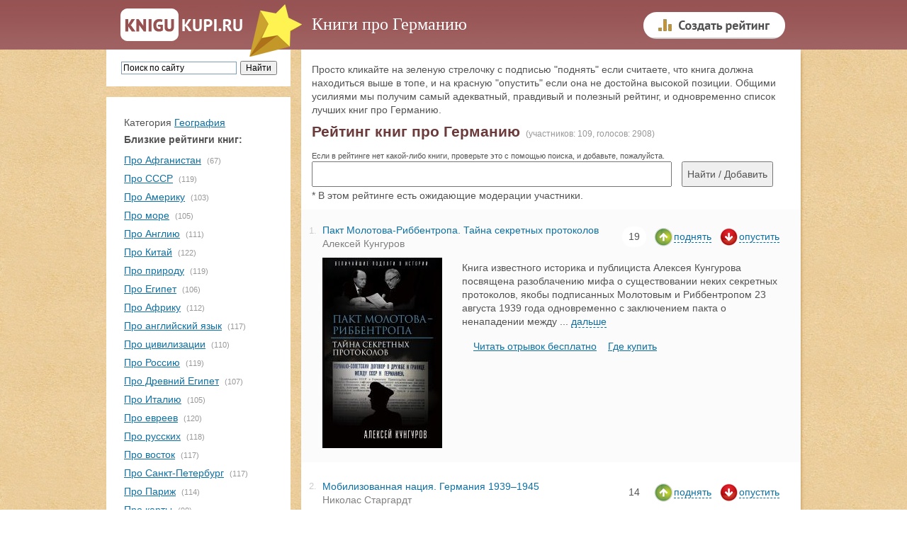

--- FILE ---
content_type: text/html
request_url: https://knigukupi.ru/top-pro_germaniyu.php
body_size: 56303
content:
<!DOCTYPE html>
<html lang="ru">
<html>


<head>
<meta http-equiv='Content-Type' content='text/html; CHARSET=Windows-1251'> 
<title>Книги про Германию - список лучших | Топ 109</title>
<META name='keywords' content='книги про Германию, рейтинг книг про Германию, топ книг'>
<META name='description' content='Список из 109 книг про Германию в виде рейтинга, основанного на реальных голосованиях.'>


    <meta name="viewport" content="width=device-width, initial-scale=1">

    <link rel="stylesheet" href="css/normalize.css">
    <link rel="stylesheet" href="css/main.css">
    <link rel="stylesheet" type="text/css" href="css/style.css">




<link rel="canonical" href="https://knigukupi.ru/top-pro_germaniyu.php" />

<script async src="https://statika.mpsuadv.ru/scripts/10663.js"></script>

<script  src="https://ajax.googleapis.com/ajax/libs/jquery/1.8.3/jquery.min.js"></script>
<script async src="js/jquery.lazyload.min.js"  type="text/javascript"></script>

</head>
<body>


<div class="page">

    <div class="header">
        <div class="header__content">
            <div class="logo"><a class="logo__link" href="/" title="На главную"></a></div>

           <div class="div_h1"><h1>Книги про Германию</h1>

           </div>

           <div class="create_bottom">
<a href='/create_rating.php'><img src='insvnut/create1.png'
onmouseover="this.src='insvnut/create2.png'"
onmouseout="this.src='insvnut/create1.png'" border='0' width='200' height='70' alt='Создать рейтинг'></a>
           </div>

        </div>


    </div>






    <div class="main">

        <div class="main__sidebar">
      
        	<div id="menuplav">
              <div class="main__sidebar-menu" id="toTop">
                <div class="menu__img"></div>
              </div>
            </div>
            
            <div class="main__sidebar-block search sidebar ">

<noindex>
<div style='width:100%;'>
<div class="ya-site-form ya-site-form_inited_no" onclick="return {'action':'https://knigukupi.ru/yasearch.php','arrow':false,'bg':'transparent','fontsize':12,'fg':'#000000','language':'ru','logo':'rb','publicname':'Поиск по сайту','suggest':true,'target':'_self','tld':'ru','type':2,'usebigdictionary':true,'searchid':2236540,'input_fg':'#000000','input_bg':'#ffffff','input_fontStyle':'normal','input_fontWeight':'normal','input_placeholder':'Поиск по сайту','input_placeholderColor':'#000000','input_borderColor':'#7f9db9'}"><form action="https://yandex.ru/search/site/" method="get" target="_self"><input type="hidden" name="searchid" value="2236540"/><input type="hidden" name="l10n" value="ru"/><input type="hidden" name="reqenc" value=""/><input type="search" name="text" value=""/><input type="submit" value="Искать"/></form></div><style type="text/css">.ya-page_js_yes .ya-site-form_inited_no { display: none; }</style><script type="text/javascript">(function(w,d,c){var s=d.createElement('script'),h=d.getElementsByTagName('script')[0],e=d.documentElement;if((' '+e.className+' ').indexOf(' ya-page_js_yes ')===-1){e.className+=' ya-page_js_yes';}s.type='text/javascript';s.async=true;s.charset='utf-8';s.src=(d.location.protocol==='https:'?'https:':'https:')+'//site.yandex.net/v2.0/js/all.js';h.parentNode.insertBefore(s,h);(w[c]||(w[c]=[])).push(function(){Ya.Site.Form.init()})})(window,document,'yandex_site_callbacks');</script>
</div>
</noindex>


            </div>

            <div class="main__sidebar-block rubrics sidebar">



<div style='padding-top:15px; padding-bottom:15px;'>
<div  class='tcher' align='left'>Категория <a class='menus' href='https://knigukupi.ru/rub-geografiya.php'>География</a></div>
<div style='padding-bottom:8px;'><b>Близкие рейтинги книг:</b></div>
<div style='padding-top:2px; padding-bottom:5px;'><a href='https://knigukupi.ru/top-pro_afganistan.php'>Про Афганистан</a> <div class='rubrics__item-count'>(67)</div></div>
  <div style='padding-top:2px; padding-bottom:5px;'><a href='https://knigukupi.ru/top-pro_sssr.php'>Про СССР</a> <div class='rubrics__item-count'>(119)</div></div>
  <div style='padding-top:2px; padding-bottom:5px;'><a href='https://knigukupi.ru/top-pro_ameriku.php'>Про Америку</a> <div class='rubrics__item-count'>(103)</div></div>
  <div style='padding-top:2px; padding-bottom:5px;'><a href='https://knigukupi.ru/top-pro_more.php'>Про море</a> <div class='rubrics__item-count'>(105)</div></div>
  <div style='padding-top:2px; padding-bottom:5px;'><a href='https://knigukupi.ru/top-pro_angliyu.php'>Про Англию</a> <div class='rubrics__item-count'>(111)</div></div>
  <div style='padding-top:2px; padding-bottom:5px;'><a href='https://knigukupi.ru/top-pro_kitaj.php'>Про Китай</a> <div class='rubrics__item-count'>(122)</div></div>
  <div style='padding-top:2px; padding-bottom:5px;'><a href='https://knigukupi.ru/top-pro_prirodu.php'>Про природу</a> <div class='rubrics__item-count'>(119)</div></div>
  <div style='padding-top:2px; padding-bottom:5px;'><a href='https://knigukupi.ru/top-pro_egipet.php'>Про Египет</a> <div class='rubrics__item-count'>(106)</div></div>
  <div style='padding-top:2px; padding-bottom:5px;'><a href='https://knigukupi.ru/top-pro_afriku.php'>Про Африку</a> <div class='rubrics__item-count'>(112)</div></div>
  <div style='padding-top:2px; padding-bottom:5px;'><a href='https://knigukupi.ru/top-pro_anglijskij_yazyk.php'>Про английский язык</a> <div class='rubrics__item-count'>(117)</div></div>
  <div style='padding-top:2px; padding-bottom:5px;'><a href='https://knigukupi.ru/top-pro_civilizacii.php'>Про цивилизации</a> <div class='rubrics__item-count'>(110)</div></div>
  <div style='padding-top:2px; padding-bottom:5px;'><a href='https://knigukupi.ru/top-pro_rossiyu.php'>Про Россию</a> <div class='rubrics__item-count'>(119)</div></div>
  <div style='padding-top:2px; padding-bottom:5px;'><a href='https://knigukupi.ru/top-pro_drevnij_egipet.php'>Про Древний Египет</a> <div class='rubrics__item-count'>(107)</div></div>
  <div style='padding-top:2px; padding-bottom:5px;'><a href='https://knigukupi.ru/top-pro_italiyu.php'>Про Италию</a> <div class='rubrics__item-count'>(105)</div></div>
  <div style='padding-top:2px; padding-bottom:5px;'><a href='https://knigukupi.ru/top-pro_evreev.php'>Про евреев</a> <div class='rubrics__item-count'>(120)</div></div>
  <div style='padding-top:2px; padding-bottom:5px;'><a href='https://knigukupi.ru/top-pro_russkih.php'>Про русских</a> <div class='rubrics__item-count'>(118)</div></div>
  <div style='padding-top:2px; padding-bottom:5px;'><a href='https://knigukupi.ru/top-pro_vostok.php'>Про восток</a> <div class='rubrics__item-count'>(117)</div></div>
  <div style='padding-top:2px; padding-bottom:5px;'><a href='https://knigukupi.ru/top-pro_peterburg.php'>Про Санкт-Петербург</a> <div class='rubrics__item-count'>(117)</div></div>
  <div style='padding-top:2px; padding-bottom:5px;'><a href='https://knigukupi.ru/top-pro_parij.php'>Про Париж</a> <div class='rubrics__item-count'>(114)</div></div>
  <div style='padding-top:2px; padding-bottom:5px;'><a href='https://knigukupi.ru/top-pro_karty.php'>Про карты</a> <div class='rubrics__item-count'>(90)</div></div>
  <div style='padding-top:2px; padding-bottom:5px;'><a href='https://knigukupi.ru/top-pro_greciyu.php'>Про Грецию</a> <div class='rubrics__item-count'>(80)</div></div>
  <div style='padding-top:2px; padding-bottom:5px;'><a href='https://knigukupi.ru/top-pro_ostrova.php'>Про острова</a> <div class='rubrics__item-count'>(69)</div></div>
  <div style='padding-top:2px; padding-bottom:5px;'><a href='https://knigukupi.ru/top-pro_belarus.php'>Про Беларусь</a> <div class='rubrics__item-count'>(54)</div></div>
  <div style='padding-top:2px; padding-bottom:5px;'><a href='https://knigukupi.ru/top-pro_leningrad.php'>Про Ленинград</a> <div class='rubrics__item-count'>(68)</div></div>
  <div style='padding-top:2px; padding-bottom:5px;'><a href='https://knigukupi.ru/top-pro_yaponiyu.php'>Про Японию</a> <div class='rubrics__item-count'>(64)</div></div>
  <div  align='left'><a class='menus' href='https://knigukupi.ru/rub-geografiya.php' style='font-size:11px; color:#555555;'>Еще...</a></div><a  href='create_rating.php' >Создать рейтинг</a>  

<div style='padding-top:7px;'>
<a href='nomoder_top.php' >Рейтинги на модерации</a>
</div>




             </div>
        </div>
       </div> <!-- main__sidebar-->


            <div class="main__content content">
              <div class="main__content_nobook">
 <p class='text'>
 Просто кликайте на зеленую стрелочку с подписью "поднять" если считаете, что книга должна находиться выше в топе, и на красную "опустить" если она не достойна высокой позиции. Общими усилиями мы получим самый адекватный, правдивый и полезный рейтинг, и одновременно список лучших книг про Германию.
 </p>
 <h2>Рейтинг книг про Германию</h2> &nbsp;<div class='uchastnikov_golosov'>(участников: 109, голосов: 2908)</div>

<div style='padding-top:15px;'>
 <div class='tcher' align='left' style='font-size:11px;'>
 Если в рейтинге нет какой-либо книги, проверьте это с помощью поиска, и добавьте, пожалуйста.
 </div>



   <form action=search.php method=POST name=REPLIER style='margin-bottom: 0;'>
   <input type='text' name='element_search' class='serach_uch' value=''/>
   <input type='hidden' name='rub_id' value='31'/>
   <input type='submit' value='Найти / Добавить' class='search_uch_bu'>
   </form>


   <div style='padding-top:3px;'></div>

  </div>


  * В этом рейтинге есть ожидающие модерации участники.
</div>


<ul class='books'>


<li class='books__item book'> <!-------- BOOK -------------------->


<div class='book__counter'>1.</div>
<div class='book__header'><a href='info-93299.php' class='book__header-link'>Пакт Молотова-Риббентропа. Тайна секретных протоколов</a>
</div>
<div class='book__author'>Алексей Кунгуров</div>


<div class='book__like rating'>
                        <div class='rating__number'>&nbsp;19&nbsp;</div>



<noindex>
<script> 
function show193299()
 { $.ajax({url: "ajax_oceni.php?idlike=93299", cache: false, success: function(html){ $("#content193299").html(html); } }); }
function show293299()
 { $.ajax({url: "ajax_oceni.php?iddizlike=93299", cache: false, success: function(html){ $("#content293299").html(html); } }); }
</script>

<div id='93299' style='display: inline-block;'>
<div class='text_oceni'>
<div class='rating__like'>
<a href='javascript:;' onClick='show193299(); showTooltip(93299);'
onmouseover="document.getElementById('img93299').src='insvnut/up2.png'"
onmouseout="document.getElementById('img93299').src='insvnut/up.png'" class='underln'><img id='img93299' 
src='insvnut/up.png'
onmouseover="this.src='insvnut/up2.png'"
onmouseout="this.src='insvnut/up.png'"
alt='поднять' width='28' height='26' style='vertical-align: middle; border:0;'><font class='link_oceni rating__like-text'>поднять</font></a>
</div>

<div class='rating__dislike' >
<a href='javascript:;' onClick='show293299();  showTooltip(93299);' 
onmouseover="document.getElementById('dimg93299').src='insvnut/down2.png'"
onmouseout="document.getElementById('dimg93299').src='insvnut/down.png'"  class='underln'><img id='dimg93299'
src='insvnut/down.png' 
onmouseover="insvnut/down2.png'" 
onmouseout="this.src='insvnut/down.png'"  alt='понизить' width='28' height='26' style='vertical-align: middle; border:0;'><font class='link_oceni rating__like-text'>опустить</font></a>
</div>
</div>
</div>


<div id='content193299' style='display: inline-block;'></div> 
<div id='content293299' style='display: inline-block;'></div>
</noindex>


                             
                        </div>



<a href="info-93299.php"><img src="https://knigukupi.ru/images/93299.jpg" class='book__img' alt='Пакт Молотова-Риббентропа. Тайна секретных протоколов'></a>
 <div class='book__descr'>
 
<div style='display:inline; line-height:16px;'>
	<div class='opis_book'>Книга известного историка и публициста Алексея Кунгурова посвящена разоблачению мифа о существовании неких секретных протоколов, якобы подписанных Молотовым и Риббентропом 23 августа 1939 года одновременно с заключением пакта о ненападении между</div><div id='text93299' class='text_open' style='display: none;'> СССР и Германией. </p><p> Автор отвечает на вопрос, кто и зачем начал внедрять в массовое сознание этот миф о сговоре с Гитлером, и рассказывает, как современные «историки» и чиновники сфабриковали «оригинал» протоколов, найденный, по официальной версии, в 1992 году в архиве президента России.



  <center style='padding-top:3px;'>
  <a href='javascript:;' onclick="showTooltip2('text93299'); showTooltip3('ubrat93299')" class='o_c_link'>свернуть</a></center>
  </div>
<div id='ubrat93299' style='display:inline; line-height:16px;'> ...  <a href='javascript:;' onclick="showTooltip2('text93299'); showTooltip3('ubrat93299')" class='o_c_link'>дальше</a></div>
</div>

<div style='height:16px;'></div>
<noindex>&nbsp;&nbsp;&nbsp;
<a href='chitaem.php?id=93299' class='chikup'>Читать отрывок бесплатно</a>&nbsp;&nbsp;&nbsp;
<a href='info-93299.php#gde_kupit' target='_blank'  class='chikup'>Где купить</a>
</noindex>
  </div> 

<li class='books__item book'> <!-------- BOOK -------------------->


<div class='book__counter'>2.</div>
<div class='book__header'><a href='info-98028.php' class='book__header-link'>Мобилизованная нация. Германия 1939–1945</a>
</div>
<div class='book__author'>Николас Старгардт</div>


<div class='book__like rating'>
                        <div class='rating__number'>&nbsp;14&nbsp;</div>



<noindex>
<script> 
function show198028()
 { $.ajax({url: "ajax_oceni.php?idlike=98028", cache: false, success: function(html){ $("#content198028").html(html); } }); }
function show298028()
 { $.ajax({url: "ajax_oceni.php?iddizlike=98028", cache: false, success: function(html){ $("#content298028").html(html); } }); }
</script>

<div id='98028' style='display: inline-block;'>
<div class='text_oceni'>
<div class='rating__like'>
<a href='javascript:;' onClick='show198028(); showTooltip(98028);'
onmouseover="document.getElementById('img98028').src='insvnut/up2.png'"
onmouseout="document.getElementById('img98028').src='insvnut/up.png'" class='underln'><img id='img98028' 
src='insvnut/up.png'
onmouseover="this.src='insvnut/up2.png'"
onmouseout="this.src='insvnut/up.png'"
alt='поднять' width='28' height='26' style='vertical-align: middle; border:0;'><font class='link_oceni rating__like-text'>поднять</font></a>
</div>

<div class='rating__dislike' >
<a href='javascript:;' onClick='show298028();  showTooltip(98028);' 
onmouseover="document.getElementById('dimg98028').src='insvnut/down2.png'"
onmouseout="document.getElementById('dimg98028').src='insvnut/down.png'"  class='underln'><img id='dimg98028'
src='insvnut/down.png' 
onmouseover="insvnut/down2.png'" 
onmouseout="this.src='insvnut/down.png'"  alt='понизить' width='28' height='26' style='vertical-align: middle; border:0;'><font class='link_oceni rating__like-text'>опустить</font></a>
</div>
</div>
</div>


<div id='content198028' style='display: inline-block;'></div> 
<div id='content298028' style='display: inline-block;'></div>
</noindex>


                             
                        </div>



<a href="info-98028.php"><img src="https://m.knigukupi.ru/images/98028.jpg" class='book__img' alt='Мобилизованная нация. Германия 1939–1945'></a>
 <div class='book__descr'>
 
<div style='display:inline; line-height:16px;'>
	<div class='opis_book'>Книга оксфордского профессора, одного из самых авторитетных исследователей нацизма, рассказывает о Второй мировой войне с точки зрения граждан Германии. В ее основу легли частные письма и дневники времен войны. В хронологическом порядке, с 1939 по</div><div id='text98028' class='text_open' style='display: none;'> 1945 г., изложено, как немцы восприняли начало войны, какие у них были надежды и страхи и как менялись их мысли и чувства в моменты побед и поражений, а также после разгрома нацизма. Автор подробно останавливается на том, как граждане воюющей страны воспринимали репрессии и жестокости на завоеванных территориях и в самой Германии, как относились к покоренным народам, к евреям и к «окончательному решению еврейского вопроса», а также на сложных взаимоотношениях между государством и церковью. Много места уделено теме массированной нацистской пропаганды. Немалый интерес представляют подробности повседневной жизни Германии на фронте и в тылу: нехватка продовольствия и промтоваров, карточная система, бомбежки, эвакуация, взаимоотношения с иностранными рабочими, проблемы детей и подростков. Занимая совершенно очевидную антинацистскую позицию, Николас Старгардт сознательно избегает оценок, стремясь дать беспристрастное, подтвержденное документами описание. </p><p> «Это книга о долгой войне. Шаг за шагом на ее страницах мы проследим за изменениями немецкого общества и за тем, как почти незримо, но необратимо отдельные люди приспосабливались к войне, течение которой, как они с каждым днем чувствовали все больше, перестало поддаваться какому бы то ни было влиянию с их стороны. Мы проследим за сменой ожиданий, колебаниями надежд и опасений личностей, проходивших через формировавшие их события. Истории этих людей дают нам эмоциональное мерило пережитого и служат нравственным барометром общества, вступившего на путь саморазрушения». (Николас Старгардт)



  <center style='padding-top:3px;'>
  <a href='javascript:;' onclick="showTooltip2('text98028'); showTooltip3('ubrat98028')" class='o_c_link'>свернуть</a></center>
  </div>
<div id='ubrat98028' style='display:inline; line-height:16px;'> ...  <a href='javascript:;' onclick="showTooltip2('text98028'); showTooltip3('ubrat98028')" class='o_c_link'>дальше</a></div>
</div>

<div style='height:16px;'></div>
<noindex>&nbsp;&nbsp;&nbsp;
<a href='chitaem.php?id=98028' class='chikup'>Читать отрывок бесплатно</a>&nbsp;&nbsp;&nbsp;
<a href='info-98028.php#gde_kupit' target='_blank'  class='chikup'>Где купить</a>
</noindex>
  </div> 

<li class='books__item book'> <!-------- BOOK -------------------->


<div class='book__counter'>3.</div>
<div class='book__header'><a href='info-98029.php' class='book__header-link'>Одноклассники</a>
</div>
<div class='book__author'>Хельга Графф</div>


<div class='book__like rating'>
                        <div class='rating__number'>&nbsp;14&nbsp;</div>



<noindex>
<script> 
function show198029()
 { $.ajax({url: "ajax_oceni.php?idlike=98029", cache: false, success: function(html){ $("#content198029").html(html); } }); }
function show298029()
 { $.ajax({url: "ajax_oceni.php?iddizlike=98029", cache: false, success: function(html){ $("#content298029").html(html); } }); }
</script>

<div id='98029' style='display: inline-block;'>
<div class='text_oceni'>
<div class='rating__like'>
<a href='javascript:;' onClick='show198029(); showTooltip(98029);'
onmouseover="document.getElementById('img98029').src='insvnut/up2.png'"
onmouseout="document.getElementById('img98029').src='insvnut/up.png'" class='underln'><img id='img98029' 
src='insvnut/up.png'
onmouseover="this.src='insvnut/up2.png'"
onmouseout="this.src='insvnut/up.png'"
alt='поднять' width='28' height='26' style='vertical-align: middle; border:0;'><font class='link_oceni rating__like-text'>поднять</font></a>
</div>

<div class='rating__dislike' >
<a href='javascript:;' onClick='show298029();  showTooltip(98029);' 
onmouseover="document.getElementById('dimg98029').src='insvnut/down2.png'"
onmouseout="document.getElementById('dimg98029').src='insvnut/down.png'"  class='underln'><img id='dimg98029'
src='insvnut/down.png' 
onmouseover="insvnut/down2.png'" 
onmouseout="this.src='insvnut/down.png'"  alt='понизить' width='28' height='26' style='vertical-align: middle; border:0;'><font class='link_oceni rating__like-text'>опустить</font></a>
</div>
</div>
</div>


<div id='content198029' style='display: inline-block;'></div> 
<div id='content298029' style='display: inline-block;'></div>
</noindex>


                             
                        </div>



<a href="info-98029.php"><img src="https://knigukupi.ru/images/98029.jpg" class='book__img' alt='Одноклассники'></a>
 <div class='book__descr'>
 
<div style='display:inline; line-height:16px;'>
	<div class='opis_book'>Название «Одноклассники» вероятно, вызовет у Вас вопрос: о чём речь? Об известном сайте или школьных товарищах? И…Вы окажетесь почти правы, потому что речь пойдёт о любви одноклассников. История, которую я хочу Вам рассказать не оставит Вас</div><div id='text98029' class='text_open' style='display: none;'> равнодушными. Головокружительная любовь, непростые семейные взаимоотношения и удивительные отношения с детьми и любимыми мужчинами, дадут Вам возможность по-иному взглянуть на Вашу собственную жизнь! Но я была бы счастлива, если бы Вы сделали правильные выводы и воспользовались некоторыми моими советами. Ну, а поскольку, это роман для тех кому 18+, то читать его следует либо в гордом одиночестве, либо вдвоём с любимым человеком, но никак не в тесном семейном кругу!



  <center style='padding-top:3px;'>
  <a href='javascript:;' onclick="showTooltip2('text98029'); showTooltip3('ubrat98029')" class='o_c_link'>свернуть</a></center>
  </div>
<div id='ubrat98029' style='display:inline; line-height:16px;'> ...  <a href='javascript:;' onclick="showTooltip2('text98029'); showTooltip3('ubrat98029')" class='o_c_link'>дальше</a></div>
</div>

<div style='height:16px;'></div>
<noindex>&nbsp;&nbsp;&nbsp;
<a href='chitaem.php?id=98029' class='chikup'>Читать отрывок бесплатно</a>&nbsp;&nbsp;&nbsp;
<a href='info-98029.php#gde_kupit' target='_blank'  class='chikup'>Где купить</a>
</noindex>
  </div> 

<li class='books__item book'> <!-------- BOOK -------------------->


<div class='book__counter'>4.</div>
<div class='book__header'><a href='info-87905.php' class='book__header-link'>Берлинская жара</a>
</div>
<div class='book__author'>Дмитрий Поляков-Катин</div>


<div class='book__like rating'>
                        <div class='rating__number'>&nbsp;14&nbsp;</div>



<noindex>
<script> 
function show187905()
 { $.ajax({url: "ajax_oceni.php?idlike=87905", cache: false, success: function(html){ $("#content187905").html(html); } }); }
function show287905()
 { $.ajax({url: "ajax_oceni.php?iddizlike=87905", cache: false, success: function(html){ $("#content287905").html(html); } }); }
</script>

<div id='87905' style='display: inline-block;'>
<div class='text_oceni'>
<div class='rating__like'>
<a href='javascript:;' onClick='show187905(); showTooltip(87905);'
onmouseover="document.getElementById('img87905').src='insvnut/up2.png'"
onmouseout="document.getElementById('img87905').src='insvnut/up.png'" class='underln'><img id='img87905' 
src='insvnut/up.png'
onmouseover="this.src='insvnut/up2.png'"
onmouseout="this.src='insvnut/up.png'"
alt='поднять' width='28' height='26' style='vertical-align: middle; border:0;'><font class='link_oceni rating__like-text'>поднять</font></a>
</div>

<div class='rating__dislike' >
<a href='javascript:;' onClick='show287905();  showTooltip(87905);' 
onmouseover="document.getElementById('dimg87905').src='insvnut/down2.png'"
onmouseout="document.getElementById('dimg87905').src='insvnut/down.png'"  class='underln'><img id='dimg87905'
src='insvnut/down.png' 
onmouseover="insvnut/down2.png'" 
onmouseout="this.src='insvnut/down.png'"  alt='понизить' width='28' height='26' style='vertical-align: middle; border:0;'><font class='link_oceni rating__like-text'>опустить</font></a>
</div>
</div>
</div>


<div id='content187905' style='display: inline-block;'></div> 
<div id='content287905' style='display: inline-block;'></div>
</noindex>


                             
                        </div>



<a href="info-87905.php"><img src="/insvnut/processing.gif"
data-original="https://m.knigukupi.ru/images/87905.jpg" class="lazyImg book__img"  alt='Берлинская жара'></a>
 <div class='book__descr'>
 
<div style='display:inline; line-height:16px;'>
	<div class='opis_book'>Новый роман лауреата Бунинской премии Дмитрия Полякова-Катина не разочарует даже самого взыскательного читателя. Жанр произведения весьма необычен: автору удалось совместить традиционное повествование, хронику, элементы документалистики и черты</div><div id='text87905' class='text_open' style='display: none;'> авантюрного романа, а также представить новый поворот в известной читателю теме – разработки Гитлером атомного оружия. </p><p> «Берлинская жара» – книга, которую ждали давно, с момента выхода в свет романа Юлиана Семенова о Штирлице-Исаеве и его знаменитой экранизации.



  <center style='padding-top:3px;'>
  <a href='javascript:;' onclick="showTooltip2('text87905'); showTooltip3('ubrat87905')" class='o_c_link'>свернуть</a></center>
  </div>
<div id='ubrat87905' style='display:inline; line-height:16px;'> ...  <a href='javascript:;' onclick="showTooltip2('text87905'); showTooltip3('ubrat87905')" class='o_c_link'>дальше</a></div>
</div>

<div style='height:16px;'></div>
<noindex>&nbsp;&nbsp;&nbsp;
<a href='chitaem.php?id=87905' class='chikup'>Читать отрывок бесплатно</a>&nbsp;&nbsp;&nbsp;
<a href='info-87905.php#gde_kupit' target='_blank'  class='chikup'>Где купить</a>
</noindex>
  </div> 

<li class='books__item book'> <!-------- BOOK -------------------->


<div class='book__counter'>5.</div>
<div class='book__header'><a href='info-98032.php' class='book__header-link'>Мемуары Мойши</a>
</div>
<div class='book__author'>Хельга Графф</div>


<div class='book__like rating'>
                        <div class='rating__number'>&nbsp;13&nbsp;</div>



<noindex>
<script> 
function show198032()
 { $.ajax({url: "ajax_oceni.php?idlike=98032", cache: false, success: function(html){ $("#content198032").html(html); } }); }
function show298032()
 { $.ajax({url: "ajax_oceni.php?iddizlike=98032", cache: false, success: function(html){ $("#content298032").html(html); } }); }
</script>

<div id='98032' style='display: inline-block;'>
<div class='text_oceni'>
<div class='rating__like'>
<a href='javascript:;' onClick='show198032(); showTooltip(98032);'
onmouseover="document.getElementById('img98032').src='insvnut/up2.png'"
onmouseout="document.getElementById('img98032').src='insvnut/up.png'" class='underln'><img id='img98032' 
src='insvnut/up.png'
onmouseover="this.src='insvnut/up2.png'"
onmouseout="this.src='insvnut/up.png'"
alt='поднять' width='28' height='26' style='vertical-align: middle; border:0;'><font class='link_oceni rating__like-text'>поднять</font></a>
</div>

<div class='rating__dislike' >
<a href='javascript:;' onClick='show298032();  showTooltip(98032);' 
onmouseover="document.getElementById('dimg98032').src='insvnut/down2.png'"
onmouseout="document.getElementById('dimg98032').src='insvnut/down.png'"  class='underln'><img id='dimg98032'
src='insvnut/down.png' 
onmouseover="insvnut/down2.png'" 
onmouseout="this.src='insvnut/down.png'"  alt='понизить' width='28' height='26' style='vertical-align: middle; border:0;'><font class='link_oceni rating__like-text'>опустить</font></a>
</div>
</div>
</div>


<div id='content198032' style='display: inline-block;'></div> 
<div id='content298032' style='display: inline-block;'></div>
</noindex>


                             
                        </div>



<a href="info-98032.php"><img src="/insvnut/processing.gif"
data-original="https://knigukupi.ru/images/98032.jpg" class="lazyImg book__img"  alt='Мемуары Мойши'></a>
 <div class='book__descr'>
 
<div style='display:inline; line-height:16px;'>
	<div class='opis_book'>Вместе с главными героями Вы можете с радостью эмигрировать из России в Германию в погоне за достойной жизнью, искать своё «место под солнцем», подыскивая занятие по вкусу, вследствие чего окажетесь в различных комических и трагических ситуациях.</div><div id='text98032' class='text_open' style='display: none;'> Сможете прочувствовать все «прелести» иммигрантской жизни. Но…не торопитесь, ведь не зря говорят: «Хорошо там, где нас нет»!



  <center style='padding-top:3px;'>
  <a href='javascript:;' onclick="showTooltip2('text98032'); showTooltip3('ubrat98032')" class='o_c_link'>свернуть</a></center>
  </div>
<div id='ubrat98032' style='display:inline; line-height:16px;'> ...  <a href='javascript:;' onclick="showTooltip2('text98032'); showTooltip3('ubrat98032')" class='o_c_link'>дальше</a></div>
</div>

<div style='height:16px;'></div>
<noindex>&nbsp;&nbsp;&nbsp;
<a href='chitaem.php?id=98032' class='chikup'>Читать отрывок бесплатно</a>&nbsp;&nbsp;&nbsp;
<a href='info-98032.php#gde_kupit' target='_blank'  class='chikup'>Где купить</a>
</noindex>
  </div> 

<li class='books__item book'> <!-------- BOOK -------------------->


<div class='book__counter'>6.</div>
<div class='book__header'><a href='info-98030.php' class='book__header-link'>Газеты Германии в ХХI веке: от кризиса к модернизации</a>
</div>
<div class='book__author'>А. А. Литвиненко</div>


<div class='book__like rating'>
                        <div class='rating__number'>&nbsp;13&nbsp;</div>



<noindex>
<script> 
function show198030()
 { $.ajax({url: "ajax_oceni.php?idlike=98030", cache: false, success: function(html){ $("#content198030").html(html); } }); }
function show298030()
 { $.ajax({url: "ajax_oceni.php?iddizlike=98030", cache: false, success: function(html){ $("#content298030").html(html); } }); }
</script>

<div id='98030' style='display: inline-block;'>
<div class='text_oceni'>
<div class='rating__like'>
<a href='javascript:;' onClick='show198030(); showTooltip(98030);'
onmouseover="document.getElementById('img98030').src='insvnut/up2.png'"
onmouseout="document.getElementById('img98030').src='insvnut/up.png'" class='underln'><img id='img98030' 
src='insvnut/up.png'
onmouseover="this.src='insvnut/up2.png'"
onmouseout="this.src='insvnut/up.png'"
alt='поднять' width='28' height='26' style='vertical-align: middle; border:0;'><font class='link_oceni rating__like-text'>поднять</font></a>
</div>

<div class='rating__dislike' >
<a href='javascript:;' onClick='show298030();  showTooltip(98030);' 
onmouseover="document.getElementById('dimg98030').src='insvnut/down2.png'"
onmouseout="document.getElementById('dimg98030').src='insvnut/down.png'"  class='underln'><img id='dimg98030'
src='insvnut/down.png' 
onmouseover="insvnut/down2.png'" 
onmouseout="this.src='insvnut/down.png'"  alt='понизить' width='28' height='26' style='vertical-align: middle; border:0;'><font class='link_oceni rating__like-text'>опустить</font></a>
</div>
</div>
</div>


<div id='content198030' style='display: inline-block;'></div> 
<div id='content298030' style='display: inline-block;'></div>
</noindex>


                             
                        </div>



<a href="info-98030.php"><img src="/insvnut/processing.gif"
data-original="https://m.knigukupi.ru/images/98030.jpg" class="lazyImg book__img"  alt='Газеты Германии в ХХI веке: от кризиса к модернизации'></a>
 <div class='book__descr'>
 
<div style='display:inline; line-height:16px;'>
	<div class='opis_book'>Монография А.А.Литвиненко “Газеты Германии в XXI веке: от кризиса к модернизации” рассказывает о мировом кризисе газетного рынка на примере одной из крупнейших медиасистем – немецкой. В результате исследования автор приходит к важному выводу: упадок</div><div id='text98030' class='text_open' style='display: none;'> рынка газет на рубеже веков носит не конъюнктурный, а структурный характер, то есть зависит не только от внешних факторов, но и от традиций и практики национального газетного менеджмента. Осознание этой истины привело менеджеров немецкой прессы к масштабной волне экспериментов и инноваций в управлении редакциями, что позволило индустрии снова выйти на высокие темпы развития. Опыт немецкой журналистики – как в сфере создания журналистского продукта, так и в области развития медиабизнеса – может быть полезен российской журналистике, которая сталкивается со сходными глокализационными тенденциями: ростом доли аудиовизуальных СМИ в медиапотреблении, доминированием Интернета в коммуникации молодежи, победным маршем бесплатных изданий, упадком привычки к чтению, высокой конкуренцией за свободное время пользователя и др. </p><p> Монография предназначена для студентов и магистрантов, обучающихся по направлениям “Журналистика” и “Связи с общественностью”, а также для универсантов смежных специальностей – политологии, философии, социологии, психологии. Текст монографии частично обеспечивает теоретическую базу и анализ эмпирического материала для таких дисциплин, как “Теория и практика международной журналистики”, “Современная зарубежная журналистика”, “Практика международного репортажа”.



  <center style='padding-top:3px;'>
  <a href='javascript:;' onclick="showTooltip2('text98030'); showTooltip3('ubrat98030')" class='o_c_link'>свернуть</a></center>
  </div>
<div id='ubrat98030' style='display:inline; line-height:16px;'> ...  <a href='javascript:;' onclick="showTooltip2('text98030'); showTooltip3('ubrat98030')" class='o_c_link'>дальше</a></div>
</div>

<div style='height:16px;'></div>
<noindex>&nbsp;&nbsp;&nbsp;
<a href='chitaem.php?id=98030' class='chikup'>Читать отрывок бесплатно</a>&nbsp;&nbsp;&nbsp;
<a href='info-98030.php#gde_kupit' target='_blank'  class='chikup'>Где купить</a>
</noindex>
  </div> 

<li class='books__item book'> <!-------- BOOK -------------------->


<div class='book__counter'>7.</div>
<div class='book__header'><a href='info-98033.php' class='book__header-link'>Отто Скорцени. Главный разведчик Третьего рейха</a>
</div>
<div class='book__author'>Александр Север</div>


<div class='book__like rating'>
                        <div class='rating__number'>&nbsp;13&nbsp;</div>



<noindex>
<script> 
function show198033()
 { $.ajax({url: "ajax_oceni.php?idlike=98033", cache: false, success: function(html){ $("#content198033").html(html); } }); }
function show298033()
 { $.ajax({url: "ajax_oceni.php?iddizlike=98033", cache: false, success: function(html){ $("#content298033").html(html); } }); }
</script>

<div id='98033' style='display: inline-block;'>
<div class='text_oceni'>
<div class='rating__like'>
<a href='javascript:;' onClick='show198033(); showTooltip(98033);'
onmouseover="document.getElementById('img98033').src='insvnut/up2.png'"
onmouseout="document.getElementById('img98033').src='insvnut/up.png'" class='underln'><img id='img98033' 
src='insvnut/up.png'
onmouseover="this.src='insvnut/up2.png'"
onmouseout="this.src='insvnut/up.png'"
alt='поднять' width='28' height='26' style='vertical-align: middle; border:0;'><font class='link_oceni rating__like-text'>поднять</font></a>
</div>

<div class='rating__dislike' >
<a href='javascript:;' onClick='show298033();  showTooltip(98033);' 
onmouseover="document.getElementById('dimg98033').src='insvnut/down2.png'"
onmouseout="document.getElementById('dimg98033').src='insvnut/down.png'"  class='underln'><img id='dimg98033'
src='insvnut/down.png' 
onmouseover="insvnut/down2.png'" 
onmouseout="this.src='insvnut/down.png'"  alt='понизить' width='28' height='26' style='vertical-align: middle; border:0;'><font class='link_oceni rating__like-text'>опустить</font></a>
</div>
</div>
</div>


<div id='content198033' style='display: inline-block;'></div> 
<div id='content298033' style='display: inline-block;'></div>
</noindex>


                             
                        </div>



<a href="info-98033.php"><img src="/insvnut/processing.gif"
data-original="https://knigukupi.ru/images/98033.jpg" class="lazyImg book__img"  alt='Отто Скорцени. Главный разведчик Третьего рейха'></a>
 <div class='book__descr'>
 
<div style='display:inline; line-height:16px;'>
	<div class='opis_book'>Противника нельзя недооценивать: были свои асы разведки, профессионалы в сфере диверсионной и агентурной работы и в Третьем рейхе.
Отто Скорцени называли «личным диверсантом фюрера», что в целом соответствовало реальности, поскольку «диверсант рейха</div><div id='text98033' class='text_open' style='display: none;'> № 1» нередко получал задания от самого Гитлера. Именно его фюрер лично отобрал для освобождения итальянского диктатора Бенито Муссолини, находившегося в заключении после свержения. Но если операция «Дуб» увенчалась успехом, то «Длинный прыжок» благодаря информации, добытой нашим легендарным Николаем Кузнецовым, и действиям группы Геворка Вартаняна был сорван: вся немецкая резидентура в Иране была обезврежена и конференция союзников в Тегеране состоялась. </p><p> Об этих и других операциях, проводимых Отто Скорцени, новая книга Александра Севера.



  <center style='padding-top:3px;'>
  <a href='javascript:;' onclick="showTooltip2('text98033'); showTooltip3('ubrat98033')" class='o_c_link'>свернуть</a></center>
  </div>
<div id='ubrat98033' style='display:inline; line-height:16px;'> ...  <a href='javascript:;' onclick="showTooltip2('text98033'); showTooltip3('ubrat98033')" class='o_c_link'>дальше</a></div>
</div>

<div style='height:16px;'></div>
<noindex>&nbsp;&nbsp;&nbsp;
<a href='chitaem.php?id=98033' class='chikup'>Читать отрывок бесплатно</a>&nbsp;&nbsp;&nbsp;
<a href='info-98033.php#gde_kupit' target='_blank'  class='chikup'>Где купить</a>
</noindex>
  </div> 

<li class='books__item book'> <!-------- BOOK -------------------->


<div class='book__counter'>8.</div>
<div class='book__header'><a href='info-98031.php' class='book__header-link'>Франко-прусская война. Отто Бисмарк против Наполеона III. 1870—1871</a>
</div>
<div class='book__author'>Майкл Ховард</div>


<div class='book__like rating'>
                        <div class='rating__number'>&nbsp;13&nbsp;</div>



<noindex>
<script> 
function show198031()
 { $.ajax({url: "ajax_oceni.php?idlike=98031", cache: false, success: function(html){ $("#content198031").html(html); } }); }
function show298031()
 { $.ajax({url: "ajax_oceni.php?iddizlike=98031", cache: false, success: function(html){ $("#content298031").html(html); } }); }
</script>

<div id='98031' style='display: inline-block;'>
<div class='text_oceni'>
<div class='rating__like'>
<a href='javascript:;' onClick='show198031(); showTooltip(98031);'
onmouseover="document.getElementById('img98031').src='insvnut/up2.png'"
onmouseout="document.getElementById('img98031').src='insvnut/up.png'" class='underln'><img id='img98031' 
src='insvnut/up.png'
onmouseover="this.src='insvnut/up2.png'"
onmouseout="this.src='insvnut/up.png'"
alt='поднять' width='28' height='26' style='vertical-align: middle; border:0;'><font class='link_oceni rating__like-text'>поднять</font></a>
</div>

<div class='rating__dislike' >
<a href='javascript:;' onClick='show298031();  showTooltip(98031);' 
onmouseover="document.getElementById('dimg98031').src='insvnut/down2.png'"
onmouseout="document.getElementById('dimg98031').src='insvnut/down.png'"  class='underln'><img id='dimg98031'
src='insvnut/down.png' 
onmouseover="insvnut/down2.png'" 
onmouseout="this.src='insvnut/down.png'"  alt='понизить' width='28' height='26' style='vertical-align: middle; border:0;'><font class='link_oceni rating__like-text'>опустить</font></a>
</div>
</div>
</div>


<div id='content198031' style='display: inline-block;'></div> 
<div id='content298031' style='display: inline-block;'></div>
</noindex>


                             
                        </div>



<a href="info-98031.php"><img src="/insvnut/processing.gif"
data-original="https://m.knigukupi.ru/images/98031.jpg" class="lazyImg book__img"  alt='Франко-прусская война. Отто Бисмарк против Наполеона III. 1870—1871'></a>
 <div class='book__descr'>
 
<div style='display:inline; line-height:16px;'>
	<div class='opis_book'>Британский военный историк, профессор Оксфордского университета посвятил свой труд военному конфликту между империей Наполеона III и германскими государствами во главе с Пруссией. Война, спровоцированная прусским канцлером О. Бисмарком и формально</div><div id='text98031' class='text_open' style='display: none;'> начатая Наполеоном III, закончилась поражением и крахом Франции, в результате чего Пруссия сумела преобразовать Северогерманский союз в единую Германскую империю. Работая над книгой, автор исследовал и привлек колоссальный объем научного и документального материала и предложил свой взгляд на причины и последствия этой войны. Ховард проанализировал состояние войск противников, включая структуру, вооружение и технику, дал яркое описание сражений и представил галерею портретов ключевых фигур событий, среди них Вильгельм I, Бисмарк, Леопольд Гогенцоллерн, Бенедетти и другие. В заключение ученый отмечает, что великая победа Германии впоследствии обернулась бедствием, как для нее самой, так и для остального мира.



  <center style='padding-top:3px;'>
  <a href='javascript:;' onclick="showTooltip2('text98031'); showTooltip3('ubrat98031')" class='o_c_link'>свернуть</a></center>
  </div>
<div id='ubrat98031' style='display:inline; line-height:16px;'> ...  <a href='javascript:;' onclick="showTooltip2('text98031'); showTooltip3('ubrat98031')" class='o_c_link'>дальше</a></div>
</div>

<div style='height:16px;'></div>
<noindex>&nbsp;&nbsp;&nbsp;
<a href='chitaem.php?id=98031' class='chikup'>Читать отрывок бесплатно</a>&nbsp;&nbsp;&nbsp;
<a href='info-98031.php#gde_kupit' target='_blank'  class='chikup'>Где купить</a>
</noindex>
  </div> 

<li class='books__item book'> <!-------- BOOK -------------------->


<div class='book__counter'>9.</div>
<div class='book__header'><a href='info-80965.php' class='book__header-link'>Глазами клоуна</a>
</div>
<div class='book__author'>Генрих Бёлль</div>


<div class='book__like rating'>
                        <div class='rating__number'>&nbsp;12&nbsp;</div>



<noindex>
<script> 
function show180965()
 { $.ajax({url: "ajax_oceni.php?idlike=80965", cache: false, success: function(html){ $("#content180965").html(html); } }); }
function show280965()
 { $.ajax({url: "ajax_oceni.php?iddizlike=80965", cache: false, success: function(html){ $("#content280965").html(html); } }); }
</script>

<div id='80965' style='display: inline-block;'>
<div class='text_oceni'>
<div class='rating__like'>
<a href='javascript:;' onClick='show180965(); showTooltip(80965);'
onmouseover="document.getElementById('img80965').src='insvnut/up2.png'"
onmouseout="document.getElementById('img80965').src='insvnut/up.png'" class='underln'><img id='img80965' 
src='insvnut/up.png'
onmouseover="this.src='insvnut/up2.png'"
onmouseout="this.src='insvnut/up.png'"
alt='поднять' width='28' height='26' style='vertical-align: middle; border:0;'><font class='link_oceni rating__like-text'>поднять</font></a>
</div>

<div class='rating__dislike' >
<a href='javascript:;' onClick='show280965();  showTooltip(80965);' 
onmouseover="document.getElementById('dimg80965').src='insvnut/down2.png'"
onmouseout="document.getElementById('dimg80965').src='insvnut/down.png'"  class='underln'><img id='dimg80965'
src='insvnut/down.png' 
onmouseover="insvnut/down2.png'" 
onmouseout="this.src='insvnut/down.png'"  alt='понизить' width='28' height='26' style='vertical-align: middle; border:0;'><font class='link_oceni rating__like-text'>опустить</font></a>
</div>
</div>
</div>


<div id='content180965' style='display: inline-block;'></div> 
<div id='content280965' style='display: inline-block;'></div>
</noindex>


                             
                        </div>



<a href="info-80965.php"><img src="/insvnut/processing.gif"
data-original="https://knigukupi.ru/images/80965.jpg" class="lazyImg book__img"  alt='Глазами клоуна'></a>
 <div class='book__descr'>
 
<div style='display:inline; line-height:16px;'>
	<div class='opis_book'>«Я клоун и собираю мгновения», – говорит о себе Ганс Шнир, нищий артист, «свой среди чужих, чужой среди своих», блудный сын богатого общества крупных буржуа, герой одной из лучших, самых пронзительных и горьких европейских книг ХХ века.
Действие</div><div id='text80965' class='text_open' style='display: none;'> впервые опубликованного в 1963 году романа Бёлля, который критики называли «немецким «Над пропастью во ржи», происходит в течение всего лишь одного дня жизни Ганса, но этот день, в котором события настоящего перемешаны с воспоминаниями о прошлом, подводит итоги не только жизни самого печального клоуна, но и судьбы всей Германии, – на первый взгляд счастливой и процветающей, а в действительности – глубоко переживающей драму причастности к побежденному, но еще не забытому «обыкновенному фашизму»…



  <center style='padding-top:3px;'>
  <a href='javascript:;' onclick="showTooltip2('text80965'); showTooltip3('ubrat80965')" class='o_c_link'>свернуть</a></center>
  </div>
<div id='ubrat80965' style='display:inline; line-height:16px;'> ...  <a href='javascript:;' onclick="showTooltip2('text80965'); showTooltip3('ubrat80965')" class='o_c_link'>дальше</a></div>
</div>

<div style='height:16px;'></div>
<noindex>&nbsp;&nbsp;&nbsp;
<a href='chitaem.php?id=80965' class='chikup'>Читать отрывок бесплатно</a>&nbsp;&nbsp;&nbsp;
<a href='info-80965.php#gde_kupit' target='_blank'  class='chikup'>Где купить</a>
</noindex>
  </div> 

<li class='books__item book'> <!-------- BOOK -------------------->


<div class='book__counter'>10.</div>
<div class='book__header'><a href='info-87906.php' class='book__header-link'>Король, дама, валет</a>
</div>
<div class='book__author'>Владимир Набоков</div>


<div class='book__like rating'>
                        <div class='rating__number'>&nbsp;12&nbsp;</div>



<noindex>
<script> 
function show187906()
 { $.ajax({url: "ajax_oceni.php?idlike=87906", cache: false, success: function(html){ $("#content187906").html(html); } }); }
function show287906()
 { $.ajax({url: "ajax_oceni.php?iddizlike=87906", cache: false, success: function(html){ $("#content287906").html(html); } }); }
</script>

<div id='87906' style='display: inline-block;'>
<div class='text_oceni'>
<div class='rating__like'>
<a href='javascript:;' onClick='show187906(); showTooltip(87906);'
onmouseover="document.getElementById('img87906').src='insvnut/up2.png'"
onmouseout="document.getElementById('img87906').src='insvnut/up.png'" class='underln'><img id='img87906' 
src='insvnut/up.png'
onmouseover="this.src='insvnut/up2.png'"
onmouseout="this.src='insvnut/up.png'"
alt='поднять' width='28' height='26' style='vertical-align: middle; border:0;'><font class='link_oceni rating__like-text'>поднять</font></a>
</div>

<div class='rating__dislike' >
<a href='javascript:;' onClick='show287906();  showTooltip(87906);' 
onmouseover="document.getElementById('dimg87906').src='insvnut/down2.png'"
onmouseout="document.getElementById('dimg87906').src='insvnut/down.png'"  class='underln'><img id='dimg87906'
src='insvnut/down.png' 
onmouseover="insvnut/down2.png'" 
onmouseout="this.src='insvnut/down.png'"  alt='понизить' width='28' height='26' style='vertical-align: middle; border:0;'><font class='link_oceni rating__like-text'>опустить</font></a>
</div>
</div>
</div>


<div id='content187906' style='display: inline-block;'></div> 
<div id='content287906' style='display: inline-block;'></div>
</noindex>


                             
                        </div>



<a href="info-87906.php"><img src="/insvnut/processing.gif"
data-original="https://m.knigukupi.ru/images/87906.jpg" class="lazyImg book__img"  alt='Король, дама, валет'></a>
 <div class='book__descr'>
 
<div style='display:inline; line-height:16px;'>
	<div class='opis_book'>«Король, дама, валет» (1928) – первый из трех романов Владимира Набокова на «немецкую» тему, за которым немного позднее последовали «Камера обскура» и «Отчаяние». В хитросплетениях любовно-криминальной интриги перетасовываются, словно игральные</div><div id='text87906' class='text_open' style='display: none;'> карты, судьбы удачливого берлинского коммерсанта, его скучающей жены и полунищего племянника-провинциала – марионеток слепого, безжалостного в своем выборе случая. За перипетиями детективного сюжета угадывается властная рука ироничного, виртуозного, неумолимо воздающего каждому по заслугам автора – будущего создателя «Защиты Лужина», «Дара», «Ады» и «Лолиты».



  <center style='padding-top:3px;'>
  <a href='javascript:;' onclick="showTooltip2('text87906'); showTooltip3('ubrat87906')" class='o_c_link'>свернуть</a></center>
  </div>
<div id='ubrat87906' style='display:inline; line-height:16px;'> ...  <a href='javascript:;' onclick="showTooltip2('text87906'); showTooltip3('ubrat87906')" class='o_c_link'>дальше</a></div>
</div>

<div style='height:16px;'></div>
<noindex>&nbsp;&nbsp;&nbsp;
<a href='chitaem.php?id=87906' class='chikup'>Читать отрывок бесплатно</a>&nbsp;&nbsp;&nbsp;
<a href='info-87906.php#gde_kupit' target='_blank'  class='chikup'>Где купить</a>
</noindex>
  </div> 

<li class='books__item book'> <!-------- BOOK -------------------->


<div class='book__counter'>11.</div>
<div class='book__header'><a href='info-80964.php' class='book__header-link'>Цена разрушения. Создание и гибель нацистской экономики</a>
</div>
<div class='book__author'>Адам Туз</div>


<div class='book__like rating'>
                        <div class='rating__number'>&nbsp;12&nbsp;</div>



<noindex>
<script> 
function show180964()
 { $.ajax({url: "ajax_oceni.php?idlike=80964", cache: false, success: function(html){ $("#content180964").html(html); } }); }
function show280964()
 { $.ajax({url: "ajax_oceni.php?iddizlike=80964", cache: false, success: function(html){ $("#content280964").html(html); } }); }
</script>

<div id='80964' style='display: inline-block;'>
<div class='text_oceni'>
<div class='rating__like'>
<a href='javascript:;' onClick='show180964(); showTooltip(80964);'
onmouseover="document.getElementById('img80964').src='insvnut/up2.png'"
onmouseout="document.getElementById('img80964').src='insvnut/up.png'" class='underln'><img id='img80964' 
src='insvnut/up.png'
onmouseover="this.src='insvnut/up2.png'"
onmouseout="this.src='insvnut/up.png'"
alt='поднять' width='28' height='26' style='vertical-align: middle; border:0;'><font class='link_oceni rating__like-text'>поднять</font></a>
</div>

<div class='rating__dislike' >
<a href='javascript:;' onClick='show280964();  showTooltip(80964);' 
onmouseover="document.getElementById('dimg80964').src='insvnut/down2.png'"
onmouseout="document.getElementById('dimg80964').src='insvnut/down.png'"  class='underln'><img id='dimg80964'
src='insvnut/down.png' 
onmouseover="insvnut/down2.png'" 
onmouseout="this.src='insvnut/down.png'"  alt='понизить' width='28' height='26' style='vertical-align: middle; border:0;'><font class='link_oceni rating__like-text'>опустить</font></a>
</div>
</div>
</div>


<div id='content180964' style='display: inline-block;'></div> 
<div id='content280964' style='display: inline-block;'></div>
</noindex>


                             
                        </div>



<a href="info-80964.php"><img src="/insvnut/processing.gif"
data-original="https://knigukupi.ru/images/80964.jpg" class="lazyImg book__img"  alt='Цена разрушения. Создание и гибель нацистской экономики'></a>
 <div class='book__descr'>
 
<div style='display:inline; line-height:16px;'>
	<div class='opis_book'>Ключевое место во всех описаниях Второй мировой войны занимало представление о нацистской Германии как о неукротимом монстре, опиравшемся на высоко индустриализованную экономику. Но что, если на самом деле все было совсем по-иному? Что, если корни</div><div id='text80964' class='text_open' style='display: none;'> европейской трагедии XX века скрывались не в силе Германии, а в ее слабости? </p><p> Из-под пера Адама Туза вышло первое за поколение радикально новое описание Второй мировой войны. Автор добился этого, уделив ключевое внимание экономике, наряду с расовыми отношениями и политикой. Принципиальную роль в мировоззрении Гитлера играло интуитивное понимание глобальных экономических реалий. Он догадывался, что относительная бедность Германии в 1933 г. была обусловлена не только Великой депрессией, но и ограниченностью территории и естественных ресурсов страны. Он предвидел становление нового, глобализованного мира, в котором Европа будет задавлена сокрушительной мощью Америки. Оставался последний шанс: европейское сверхгосударство во главе с Германией. </p><p> Однако глобальный баланс экономической и военной силы с самого начала складывался совершенно не в пользу Гитлера, и именно с целью предупредить эту угрозу с Запада он бросил свои недооснащенные армии на беспрецедентное и в конечном счете обернувшееся крахом завоевание Европы. Даже летом 1940 г., в момент величайших триумфов Германии, Гитлеру все равно не давала покоя нависающая над миром угроза англо-американского воздушного и морского господства, за которым, по его убеждению, стоял всемирный еврейский заговор. Как только вермахт вступил на территорию СССР, война быстро превратилась в битву на истощение, не оставлявшую Германии надежд на победу. Из-за нежелания Гитлера, Альберта Шпеера и прочих признать это, Третий рейх был уничтожен ценой десятков миллионов жизней. </p><p> В книге Адама Туза читатель найдет захватывающий и ужасающий рассказ о потрясающих событиях, который заставляет нас новыми глазами посмотреть на нацистскую Германию и Вторую мировую войну.



  <center style='padding-top:3px;'>
  <a href='javascript:;' onclick="showTooltip2('text80964'); showTooltip3('ubrat80964')" class='o_c_link'>свернуть</a></center>
  </div>
<div id='ubrat80964' style='display:inline; line-height:16px;'> ...  <a href='javascript:;' onclick="showTooltip2('text80964'); showTooltip3('ubrat80964')" class='o_c_link'>дальше</a></div>
</div>

<div style='height:16px;'></div>
<noindex>&nbsp;&nbsp;&nbsp;
<a href='chitaem.php?id=80964' class='chikup'>Читать отрывок бесплатно</a>&nbsp;&nbsp;&nbsp;
<a href='info-80964.php#gde_kupit' target='_blank'  class='chikup'>Где купить</a>
</noindex>
  </div> 

<li class='books__item book'> <!-------- BOOK -------------------->


<div class='book__counter'>12.</div>
<div class='book__header'><a href='info-87907.php' class='book__header-link'>Неизвестный Дорнье. Король летающих лодок</a>
</div>
<div class='book__author'>Леонид Анцелиович</div>


<div class='book__like rating'>
                        <div class='rating__number'>&nbsp;12&nbsp;</div>



<noindex>
<script> 
function show187907()
 { $.ajax({url: "ajax_oceni.php?idlike=87907", cache: false, success: function(html){ $("#content187907").html(html); } }); }
function show287907()
 { $.ajax({url: "ajax_oceni.php?iddizlike=87907", cache: false, success: function(html){ $("#content287907").html(html); } }); }
</script>

<div id='87907' style='display: inline-block;'>
<div class='text_oceni'>
<div class='rating__like'>
<a href='javascript:;' onClick='show187907(); showTooltip(87907);'
onmouseover="document.getElementById('img87907').src='insvnut/up2.png'"
onmouseout="document.getElementById('img87907').src='insvnut/up.png'" class='underln'><img id='img87907' 
src='insvnut/up.png'
onmouseover="this.src='insvnut/up2.png'"
onmouseout="this.src='insvnut/up.png'"
alt='поднять' width='28' height='26' style='vertical-align: middle; border:0;'><font class='link_oceni rating__like-text'>поднять</font></a>
</div>

<div class='rating__dislike' >
<a href='javascript:;' onClick='show287907();  showTooltip(87907);' 
onmouseover="document.getElementById('dimg87907').src='insvnut/down2.png'"
onmouseout="document.getElementById('dimg87907').src='insvnut/down.png'"  class='underln'><img id='dimg87907'
src='insvnut/down.png' 
onmouseover="insvnut/down2.png'" 
onmouseout="this.src='insvnut/down.png'"  alt='понизить' width='28' height='26' style='vertical-align: middle; border:0;'><font class='link_oceni rating__like-text'>опустить</font></a>
</div>
</div>
</div>


<div id='content187907' style='display: inline-block;'></div> 
<div id='content287907' style='display: inline-block;'></div>
</noindex>


                             
                        </div>



<a href="info-87907.php"><img src="/insvnut/processing.gif"
data-original="https://m.knigukupi.ru/images/87907.jpg" class="lazyImg book__img"  alt='Неизвестный Дорнье. Король летающих лодок'></a>
 <div class='book__descr'>
 
<div style='display:inline; line-height:16px;'>
	<div class='opis_book'>Новая книга от автора бестселлеров «Русские крылья Америки», «Неизвестный Сухой», «Великий Мессершмитт», «Сухой против Америки». Удивительные творения немецкого авиаконструктора Клода Дорнье, обогатившего мир новыми идеями и техническими</div><div id='text87907' class='text_open' style='display: none;'> решениями. </p><p> Пионер авиации Дорнье создавал свои летающие лодки ещё в Первую мировую войну. Через десять лет после окончания войны самый большой в мире гидросамолёт его конструкции дважды пересекает Атлантику. Кроме того, летающие лодки Дорнье верно служили практически во всех странах мира, в том числе в Полярной авиации СССР. </p><p> С началом Второй мировой войны бомбардировщики и разведчики Дорнье активно используются Люфтваффе, а после краха Третьего Рейха он создаёт непревзойдённые образцы самолётов короткого взлёта и посадки, а также транспортного самолёта вертикального взлёта. </p><p> Эта книга – не только достоверная биография Клода Дорнье, но и подлинная история наиболее значимых его разработок. Будучи авиаконструктором ОКБ Сухого и профессором МАИ, автор профессионально описывает, как создавались авиашедевры Дорнье, и объясняет причины его успехов в авиастроении.



  <center style='padding-top:3px;'>
  <a href='javascript:;' onclick="showTooltip2('text87907'); showTooltip3('ubrat87907')" class='o_c_link'>свернуть</a></center>
  </div>
<div id='ubrat87907' style='display:inline; line-height:16px;'> ...  <a href='javascript:;' onclick="showTooltip2('text87907'); showTooltip3('ubrat87907')" class='o_c_link'>дальше</a></div>
</div>

<div style='height:16px;'></div>
<noindex>&nbsp;&nbsp;&nbsp;
<a href='chitaem.php?id=87907' class='chikup'>Читать отрывок бесплатно</a>&nbsp;&nbsp;&nbsp;
<a href='info-87907.php#gde_kupit' target='_blank'  class='chikup'>Где купить</a>
</noindex>
  </div> 

<li class='books__item book'> <!-------- BOOK -------------------->


<div class='book__counter'>13.</div>
<div class='book__header'><a href='info-93301.php' class='book__header-link'>Корабли и история. Книга вторая</a>
</div>
<div class='book__author'>Александр Федорович Митрофанов</div>


<div class='book__like rating'>
                        <div class='rating__number'>&nbsp;10&nbsp;</div>



<noindex>
<script> 
function show193301()
 { $.ajax({url: "ajax_oceni.php?idlike=93301", cache: false, success: function(html){ $("#content193301").html(html); } }); }
function show293301()
 { $.ajax({url: "ajax_oceni.php?iddizlike=93301", cache: false, success: function(html){ $("#content293301").html(html); } }); }
</script>

<div id='93301' style='display: inline-block;'>
<div class='text_oceni'>
<div class='rating__like'>
<a href='javascript:;' onClick='show193301(); showTooltip(93301);'
onmouseover="document.getElementById('img93301').src='insvnut/up2.png'"
onmouseout="document.getElementById('img93301').src='insvnut/up.png'" class='underln'><img id='img93301' 
src='insvnut/up.png'
onmouseover="this.src='insvnut/up2.png'"
onmouseout="this.src='insvnut/up.png'"
alt='поднять' width='28' height='26' style='vertical-align: middle; border:0;'><font class='link_oceni rating__like-text'>поднять</font></a>
</div>

<div class='rating__dislike' >
<a href='javascript:;' onClick='show293301();  showTooltip(93301);' 
onmouseover="document.getElementById('dimg93301').src='insvnut/down2.png'"
onmouseout="document.getElementById('dimg93301').src='insvnut/down.png'"  class='underln'><img id='dimg93301'
src='insvnut/down.png' 
onmouseover="insvnut/down2.png'" 
onmouseout="this.src='insvnut/down.png'"  alt='понизить' width='28' height='26' style='vertical-align: middle; border:0;'><font class='link_oceni rating__like-text'>опустить</font></a>
</div>
</div>
</div>


<div id='content193301' style='display: inline-block;'></div> 
<div id='content293301' style='display: inline-block;'></div>
</noindex>


                             
                        </div>



<a href="info-93301.php"><img src="/insvnut/processing.gif"
data-original="https://knigukupi.ru/images/93301.jpg" class="lazyImg book__img"  alt='Корабли и история. Книга вторая'></a>
 <div class='book__descr'>
 
<div style='display:inline; line-height:16px;'>
	<div class='opis_book'>Вторая книга серии «Корабли и история» продолжает экскурс в историю кораблей разных стран. На этот раз читатель познакомится с трагедией гибели перуанской подводной лодки «Пакоча» и героическим выходом ее экипажа на поверхность, самым «долгоживущим»</div><div id='text93301' class='text_open' style='display: none;'> крейсером мира - перуанским «Альмиранте Грау», U 995 - последней «семеркой» - былой грозой Атлантики немецкой подводной лодкой типа VIIC - ныне экспонатом музея, «маленькими воинами» большой войны - KFK Кригсмарине.



  <center style='padding-top:3px;'>
  <a href='javascript:;' onclick="showTooltip2('text93301'); showTooltip3('ubrat93301')" class='o_c_link'>свернуть</a></center>
  </div>
<div id='ubrat93301' style='display:inline; line-height:16px;'> ...  <a href='javascript:;' onclick="showTooltip2('text93301'); showTooltip3('ubrat93301')" class='o_c_link'>дальше</a></div>
</div>

<div style='height:16px;'></div>
<noindex>&nbsp;&nbsp;&nbsp;
<a href='chitaem.php?id=93301' class='chikup'>Читать отрывок бесплатно</a>&nbsp;&nbsp;&nbsp;
<a href='info-93301.php#gde_kupit' target='_blank'  class='chikup'>Где купить</a>
</noindex>
  </div> 

<li class='books__item book'> <!-------- BOOK -------------------->


<div class='book__counter'>14.</div>
<div class='book__header'><a href='info-93300.php' class='book__header-link'>Корабли и история. Книга третья</a>
</div>
<div class='book__author'>Александр Федорович Митрофанов</div>


<div class='book__like rating'>
                        <div class='rating__number'>&nbsp;9&nbsp;</div>



<noindex>
<script> 
function show193300()
 { $.ajax({url: "ajax_oceni.php?idlike=93300", cache: false, success: function(html){ $("#content193300").html(html); } }); }
function show293300()
 { $.ajax({url: "ajax_oceni.php?iddizlike=93300", cache: false, success: function(html){ $("#content293300").html(html); } }); }
</script>

<div id='93300' style='display: inline-block;'>
<div class='text_oceni'>
<div class='rating__like'>
<a href='javascript:;' onClick='show193300(); showTooltip(93300);'
onmouseover="document.getElementById('img93300').src='insvnut/up2.png'"
onmouseout="document.getElementById('img93300').src='insvnut/up.png'" class='underln'><img id='img93300' 
src='insvnut/up.png'
onmouseover="this.src='insvnut/up2.png'"
onmouseout="this.src='insvnut/up.png'"
alt='поднять' width='28' height='26' style='vertical-align: middle; border:0;'><font class='link_oceni rating__like-text'>поднять</font></a>
</div>

<div class='rating__dislike' >
<a href='javascript:;' onClick='show293300();  showTooltip(93300);' 
onmouseover="document.getElementById('dimg93300').src='insvnut/down2.png'"
onmouseout="document.getElementById('dimg93300').src='insvnut/down.png'"  class='underln'><img id='dimg93300'
src='insvnut/down.png' 
onmouseover="insvnut/down2.png'" 
onmouseout="this.src='insvnut/down.png'"  alt='понизить' width='28' height='26' style='vertical-align: middle; border:0;'><font class='link_oceni rating__like-text'>опустить</font></a>
</div>
</div>
</div>


<div id='content193300' style='display: inline-block;'></div> 
<div id='content293300' style='display: inline-block;'></div>
</noindex>


                             
                        </div>



<a href="info-93300.php"><img src="/insvnut/processing.gif"
data-original="https://m.knigukupi.ru/images/93300.jpg" class="lazyImg book__img"  alt='Корабли и история. Книга третья'></a>
 <div class='book__descr'>
 
<div style='display:inline; line-height:16px;'>
	<div class='opis_book'>В третьей книге серии «Корабли и история» читатель узнает о малоизвестном эпизоде Первой мировой войны - боях на африканском озере Танганьика, о действиях финских подводных лодок в ходе советско-финской и Второй мировой войн, истории подводной лодки</div><div id='text93300' class='text_open' style='display: none;'> «Лембит» и шхуны канадской полиции «Сен Рок», вписавшей значимые страницы в историю освоения Арктики. А также о гибели пассажирских судов «Вильгельм Густлов» и «Армения», австралийского крейсера «Сидней» и германского вспомогательного крейсера «Корморан». И о многом другом.



  <center style='padding-top:3px;'>
  <a href='javascript:;' onclick="showTooltip2('text93300'); showTooltip3('ubrat93300')" class='o_c_link'>свернуть</a></center>
  </div>
<div id='ubrat93300' style='display:inline; line-height:16px;'> ...  <a href='javascript:;' onclick="showTooltip2('text93300'); showTooltip3('ubrat93300')" class='o_c_link'>дальше</a></div>
</div>

<div style='height:16px;'></div>
<noindex>&nbsp;&nbsp;&nbsp;
<a href='chitaem.php?id=93300' class='chikup'>Читать отрывок бесплатно</a>&nbsp;&nbsp;&nbsp;
<a href='info-93300.php#gde_kupit' target='_blank'  class='chikup'>Где купить</a>
</noindex>
  </div> 

<li class='books__item book'> <!-------- BOOK -------------------->


<div class='book__counter'>15.</div>
<div class='book__header'><a href='info-66539.php' class='book__header-link'>Немецкая тетрадь. Субъективный взгляд</a>
</div>
<div class='book__author'>Владимир Познер</div>


<div class='book__like rating'>
                        <div class='rating__number'>&nbsp;8&nbsp;</div>



<noindex>
<script> 
function show166539()
 { $.ajax({url: "ajax_oceni.php?idlike=66539", cache: false, success: function(html){ $("#content166539").html(html); } }); }
function show266539()
 { $.ajax({url: "ajax_oceni.php?iddizlike=66539", cache: false, success: function(html){ $("#content266539").html(html); } }); }
</script>

<div id='66539' style='display: inline-block;'>
<div class='text_oceni'>
<div class='rating__like'>
<a href='javascript:;' onClick='show166539(); showTooltip(66539);'
onmouseover="document.getElementById('img66539').src='insvnut/up2.png'"
onmouseout="document.getElementById('img66539').src='insvnut/up.png'" class='underln'><img id='img66539' 
src='insvnut/up.png'
onmouseover="this.src='insvnut/up2.png'"
onmouseout="this.src='insvnut/up.png'"
alt='поднять' width='28' height='26' style='vertical-align: middle; border:0;'><font class='link_oceni rating__like-text'>поднять</font></a>
</div>

<div class='rating__dislike' >
<a href='javascript:;' onClick='show266539();  showTooltip(66539);' 
onmouseover="document.getElementById('dimg66539').src='insvnut/down2.png'"
onmouseout="document.getElementById('dimg66539').src='insvnut/down.png'"  class='underln'><img id='dimg66539'
src='insvnut/down.png' 
onmouseover="insvnut/down2.png'" 
onmouseout="this.src='insvnut/down.png'"  alt='понизить' width='28' height='26' style='vertical-align: middle; border:0;'><font class='link_oceni rating__like-text'>опустить</font></a>
</div>
</div>
</div>


<div id='content166539' style='display: inline-block;'></div> 
<div id='content266539' style='display: inline-block;'></div>
</noindex>


                             
                        </div>



<a href="info-66539.php"><img src="/insvnut/processing.gif"
data-original="https://knigukupi.ru/images/66539.jpg" class="lazyImg book__img"  alt='Немецкая тетрадь. Субъективный взгляд'></a>
 <div class='book__descr'>
 
<div style='display:inline; line-height:16px;'>
	<div class='opis_book'>«Когда мне было неполных пятнадцать лет, мой отец, горячий сторонник СССР, коммунист по убеждениям, хотя и не член партии, попал в черные списки и лишился источника заработка. Советское правительство предложило ему работу в берлинском отделении</div><div id='text66539' class='text_open' style='display: none;'> «Совэкспортфильма», мы уехали в Восточную Германию, то есть именно в ту страну, куда я ни за что ехать не хотел», – так начинает свою книгу о Германии Владимир Познер. Она – результат долгих раздумий автора о стране, о людях, с которыми ему довелось встретиться, о прошлом и настоящем и о том, что связывает и разделяет в настоящий момент Германию и Россию. Книга иллюстрирована фотографиями автора, за каждой из них прячется уникальная история, маленькая, но выразительная. Из таких историй, как пазл, складывается настоящая германская головоломка.



  <center style='padding-top:3px;'>
  <a href='javascript:;' onclick="showTooltip2('text66539'); showTooltip3('ubrat66539')" class='o_c_link'>свернуть</a></center>
  </div>
<div id='ubrat66539' style='display:inline; line-height:16px;'> ...  <a href='javascript:;' onclick="showTooltip2('text66539'); showTooltip3('ubrat66539')" class='o_c_link'>дальше</a></div>
</div>

<div style='height:16px;'></div>
<noindex>&nbsp;&nbsp;&nbsp;
<a href='chitaem.php?id=66539' class='chikup'>Читать отрывок бесплатно</a>&nbsp;&nbsp;&nbsp;
<a href='info-66539.php#gde_kupit' target='_blank'  class='chikup'>Где купить</a>
</noindex>
  </div> 

<li class='books__item book'> <!-------- BOOK -------------------->


<div class='book__counter'>16.</div>
<div class='book__header'><a href='info-66540.php' class='book__header-link'>Подводный флот Гитлера</a>
</div>
<div class='book__author'>Алекс Бертран Громов</div>


<div class='book__like rating'>
                        <div class='rating__number'>&nbsp;8&nbsp;</div>



<noindex>
<script> 
function show166540()
 { $.ajax({url: "ajax_oceni.php?idlike=66540", cache: false, success: function(html){ $("#content166540").html(html); } }); }
function show266540()
 { $.ajax({url: "ajax_oceni.php?iddizlike=66540", cache: false, success: function(html){ $("#content266540").html(html); } }); }
</script>

<div id='66540' style='display: inline-block;'>
<div class='text_oceni'>
<div class='rating__like'>
<a href='javascript:;' onClick='show166540(); showTooltip(66540);'
onmouseover="document.getElementById('img66540').src='insvnut/up2.png'"
onmouseout="document.getElementById('img66540').src='insvnut/up.png'" class='underln'><img id='img66540' 
src='insvnut/up.png'
onmouseover="this.src='insvnut/up2.png'"
onmouseout="this.src='insvnut/up.png'"
alt='поднять' width='28' height='26' style='vertical-align: middle; border:0;'><font class='link_oceni rating__like-text'>поднять</font></a>
</div>

<div class='rating__dislike' >
<a href='javascript:;' onClick='show266540();  showTooltip(66540);' 
onmouseover="document.getElementById('dimg66540').src='insvnut/down2.png'"
onmouseout="document.getElementById('dimg66540').src='insvnut/down.png'"  class='underln'><img id='dimg66540'
src='insvnut/down.png' 
onmouseover="insvnut/down2.png'" 
onmouseout="this.src='insvnut/down.png'"  alt='понизить' width='28' height='26' style='vertical-align: middle; border:0;'><font class='link_oceni rating__like-text'>опустить</font></a>
</div>
</div>
</div>


<div id='content166540' style='display: inline-block;'></div> 
<div id='content266540' style='display: inline-block;'></div>
</noindex>


                             
                        </div>



<a href="info-66540.php"><img src="/insvnut/processing.gif"
data-original="https://m.knigukupi.ru/images/66540.jpg" class="lazyImg book__img"  alt='Подводный флот Гитлера'></a>
 <div class='book__descr'>
 
<div style='display:inline; line-height:16px;'>
	<div class='opis_book'>В годы Второй мировой войны подводный флот Третьего рейха был грозным и сильным противником для флотов антигитлеровской коалиции. Действия немецких подлодок были дерзкими и успешными, потому немецкие подводные флотилии называли волчьими стаями.
В</div><div id='text66540' class='text_open' style='display: none;'> книге рассматривается эволюция подводного флота Германии с момента его создания до конца Второй мировой войны. Подробно описаны боевые операции и базы, подготовка офицеров и экипажей, технические решения, снаряжение и вооружение субмарин. Автор рассказывает о боевых действиях немецких подводных лодок в Северной Атлантике, в арктических водах и южных морях.



  <center style='padding-top:3px;'>
  <a href='javascript:;' onclick="showTooltip2('text66540'); showTooltip3('ubrat66540')" class='o_c_link'>свернуть</a></center>
  </div>
<div id='ubrat66540' style='display:inline; line-height:16px;'> ...  <a href='javascript:;' onclick="showTooltip2('text66540'); showTooltip3('ubrat66540')" class='o_c_link'>дальше</a></div>
</div>

<div style='height:16px;'></div>
<noindex>&nbsp;&nbsp;&nbsp;
<a href='chitaem.php?id=66540' class='chikup'>Читать отрывок бесплатно</a>&nbsp;&nbsp;&nbsp;
<a href='info-66540.php#gde_kupit' target='_blank'  class='chikup'>Где купить</a>
</noindex>
  </div> 

<li class='books__item book'> <!-------- BOOK -------------------->


<div class='book__counter'>17.</div>
<div class='book__header'><a href='info-98034.php' class='book__header-link'>Все о бизнесе в Германии</a>
</div>
<div class='book__author'>Юрий Порядочнов</div>


<div class='book__like rating'>
                        <div class='rating__number'>&nbsp;7&nbsp;</div>



<noindex>
<script> 
function show198034()
 { $.ajax({url: "ajax_oceni.php?idlike=98034", cache: false, success: function(html){ $("#content198034").html(html); } }); }
function show298034()
 { $.ajax({url: "ajax_oceni.php?iddizlike=98034", cache: false, success: function(html){ $("#content298034").html(html); } }); }
</script>

<div id='98034' style='display: inline-block;'>
<div class='text_oceni'>
<div class='rating__like'>
<a href='javascript:;' onClick='show198034(); showTooltip(98034);'
onmouseover="document.getElementById('img98034').src='insvnut/up2.png'"
onmouseout="document.getElementById('img98034').src='insvnut/up.png'" class='underln'><img id='img98034' 
src='insvnut/up.png'
onmouseover="this.src='insvnut/up2.png'"
onmouseout="this.src='insvnut/up.png'"
alt='поднять' width='28' height='26' style='vertical-align: middle; border:0;'><font class='link_oceni rating__like-text'>поднять</font></a>
</div>

<div class='rating__dislike' >
<a href='javascript:;' onClick='show298034();  showTooltip(98034);' 
onmouseover="document.getElementById('dimg98034').src='insvnut/down2.png'"
onmouseout="document.getElementById('dimg98034').src='insvnut/down.png'"  class='underln'><img id='dimg98034'
src='insvnut/down.png' 
onmouseover="insvnut/down2.png'" 
onmouseout="this.src='insvnut/down.png'"  alt='понизить' width='28' height='26' style='vertical-align: middle; border:0;'><font class='link_oceni rating__like-text'>опустить</font></a>
</div>
</div>
</div>


<div id='content198034' style='display: inline-block;'></div> 
<div id='content298034' style='display: inline-block;'></div>
</noindex>


                             
                        </div>



<a href="info-98034.php"><img src="/insvnut/processing.gif"
data-original="https://knigukupi.ru/images/98034.jpg" class="lazyImg book__img"  alt='Все о бизнесе в Германии'></a>
 <div class='book__descr'>
 
<div style='display:inline; line-height:16px;'>
	<div class='opis_book'>Эта книга написана для тех, кто решил расширить географию своего бизнеса и открыть (или приобрести) предприятие в Германии – стране, официально признанной лидером объединенной Европы. Также эта книга для тех, кто, уезжая из родной страны,</div><div id='text98034' class='text_open' style='display: none;'> раздумывает над вариантами своей занятости за границей. В издании дается подробная информация об организационно-правовых формах предприятий в Германии, процессе регистрации фирмы в этой стране, о налогах, видах обязательного и добровольного страхования и т. д. Вы найдете здесь практические советы по организации бизнеса в Германии иностранцами, конкретные адреса и телефоны основных ведомств. Собственный бизнес позволяет в максимально короткие сроки интегрироваться в жизнь Германии, оставаясь свободным от ее условностей и стереотипов. Также книга будет полезна преподавателям и студентам экономических и юридических факультетов.



  <center style='padding-top:3px;'>
  <a href='javascript:;' onclick="showTooltip2('text98034'); showTooltip3('ubrat98034')" class='o_c_link'>свернуть</a></center>
  </div>
<div id='ubrat98034' style='display:inline; line-height:16px;'> ...  <a href='javascript:;' onclick="showTooltip2('text98034'); showTooltip3('ubrat98034')" class='o_c_link'>дальше</a></div>
</div>

<div style='height:16px;'></div>
<noindex>&nbsp;&nbsp;&nbsp;
<a href='chitaem.php?id=98034' class='chikup'>Читать отрывок бесплатно</a>&nbsp;&nbsp;&nbsp;
<a href='info-98034.php#gde_kupit' target='_blank'  class='chikup'>Где купить</a>
</noindex>
  </div> 

<li class='books__item book'> <!-------- BOOK -------------------->


<div class='book__counter'>18.</div>
<div class='book__header'><a href='info-80966.php' class='book__header-link'>Повестка дня</a>
</div>
<div class='book__author'>Эрик Вюйар</div>


<div class='book__like rating'>
                        <div class='rating__number'>&nbsp;7&nbsp;</div>



<noindex>
<script> 
function show180966()
 { $.ajax({url: "ajax_oceni.php?idlike=80966", cache: false, success: function(html){ $("#content180966").html(html); } }); }
function show280966()
 { $.ajax({url: "ajax_oceni.php?iddizlike=80966", cache: false, success: function(html){ $("#content280966").html(html); } }); }
</script>

<div id='80966' style='display: inline-block;'>
<div class='text_oceni'>
<div class='rating__like'>
<a href='javascript:;' onClick='show180966(); showTooltip(80966);'
onmouseover="document.getElementById('img80966').src='insvnut/up2.png'"
onmouseout="document.getElementById('img80966').src='insvnut/up.png'" class='underln'><img id='img80966' 
src='insvnut/up.png'
onmouseover="this.src='insvnut/up2.png'"
onmouseout="this.src='insvnut/up.png'"
alt='поднять' width='28' height='26' style='vertical-align: middle; border:0;'><font class='link_oceni rating__like-text'>поднять</font></a>
</div>

<div class='rating__dislike' >
<a href='javascript:;' onClick='show280966();  showTooltip(80966);' 
onmouseover="document.getElementById('dimg80966').src='insvnut/down2.png'"
onmouseout="document.getElementById('dimg80966').src='insvnut/down.png'"  class='underln'><img id='dimg80966'
src='insvnut/down.png' 
onmouseover="insvnut/down2.png'" 
onmouseout="this.src='insvnut/down.png'"  alt='понизить' width='28' height='26' style='vertical-align: middle; border:0;'><font class='link_oceni rating__like-text'>опустить</font></a>
</div>
</div>
</div>


<div id='content180966' style='display: inline-block;'></div> 
<div id='content280966' style='display: inline-block;'></div>
</noindex>


                             
                        </div>



<a href="info-80966.php"><img src="/insvnut/processing.gif"
data-original="https://m.knigukupi.ru/images/80966.jpg" class="lazyImg book__img"  alt='Повестка дня'></a>
 <div class='book__descr'>
 
<div style='display:inline; line-height:16px;'>
	<div class='opis_book'>20 февраля 1933 года. Суровая берлинская зима. В Рейхстаг тайно приглашены 24 самых богатых немецких промышленника. Национал-социалистической партии и ее фюреру нужны деньги. И немецкие капиталисты безропотно их дают. В обмен на это на их заводы</div><div id='text80966' class='text_open' style='display: none;'> вскоре будут согнаны сотни тысяч заключенных из концлагерей – бесплатная рабочая сила. Из сотен тысяч выживут несколько десятков. </p><p> 12 марта 1938 года. На повестке дня – аннексия Австрии. Канцлер Шушниг, как и воротилы немецкого бизнеса пять лет назад, из страха потерять свое положение предпочитает подчиниться силе и сыграть навязанную ему роль. Отныне в Австрии правят нацисты. </p><p> А в то время как Гитлер при подлом молчании тех, кто не смел ему противостоять, решает судьбы Европы, убивая людей и превращая их в покорных жертв в концлагерях, художник Луи Суттер рисует на бумажной скатерти один из своих сумрачных танцев. Безобразные, жуткие марионетки извиваются на горизонте мироздания, где заходит черное солнце. И эти темные человечки, изгибающиеся, как прутья, были предвестниками беды. </p><p> Художник чувствовал то, что не понимали – или не хотели понять – сильные мира сего.



  <center style='padding-top:3px;'>
  <a href='javascript:;' onclick="showTooltip2('text80966'); showTooltip3('ubrat80966')" class='o_c_link'>свернуть</a></center>
  </div>
<div id='ubrat80966' style='display:inline; line-height:16px;'> ...  <a href='javascript:;' onclick="showTooltip2('text80966'); showTooltip3('ubrat80966')" class='o_c_link'>дальше</a></div>
</div>

<div style='height:16px;'></div>
<noindex>&nbsp;&nbsp;&nbsp;
<a href='chitaem.php?id=80966' class='chikup'>Читать отрывок бесплатно</a>&nbsp;&nbsp;&nbsp;
<a href='info-80966.php#gde_kupit' target='_blank'  class='chikup'>Где купить</a>
</noindex>
  </div> 

<li class='books__item book'> <!-------- BOOK -------------------->


<div class='book__counter'>19.</div>
<div class='book__header'><a href='info-1504.php' class='book__header-link'>Мягкая сила в истории Германии: уроки 30-х годов ХХ века</a>
</div>
<div class='book__author'>Николай Конюхов</div>


<div class='book__like rating'>
                        <div class='rating__number'>&nbsp;6&nbsp;</div>



<noindex>
<script> 
function show11504()
 { $.ajax({url: "ajax_oceni.php?idlike=1504", cache: false, success: function(html){ $("#content11504").html(html); } }); }
function show21504()
 { $.ajax({url: "ajax_oceni.php?iddizlike=1504", cache: false, success: function(html){ $("#content21504").html(html); } }); }
</script>

<div id='1504' style='display: inline-block;'>
<div class='text_oceni'>
<div class='rating__like'>
<a href='javascript:;' onClick='show11504(); showTooltip(1504);'
onmouseover="document.getElementById('img1504').src='insvnut/up2.png'"
onmouseout="document.getElementById('img1504').src='insvnut/up.png'" class='underln'><img id='img1504' 
src='insvnut/up.png'
onmouseover="this.src='insvnut/up2.png'"
onmouseout="this.src='insvnut/up.png'"
alt='поднять' width='28' height='26' style='vertical-align: middle; border:0;'><font class='link_oceni rating__like-text'>поднять</font></a>
</div>

<div class='rating__dislike' >
<a href='javascript:;' onClick='show21504();  showTooltip(1504);' 
onmouseover="document.getElementById('dimg1504').src='insvnut/down2.png'"
onmouseout="document.getElementById('dimg1504').src='insvnut/down.png'"  class='underln'><img id='dimg1504'
src='insvnut/down.png' 
onmouseover="insvnut/down2.png'" 
onmouseout="this.src='insvnut/down.png'"  alt='понизить' width='28' height='26' style='vertical-align: middle; border:0;'><font class='link_oceni rating__like-text'>опустить</font></a>
</div>
</div>
</div>


<div id='content11504' style='display: inline-block;'></div> 
<div id='content21504' style='display: inline-block;'></div>
</noindex>


                             
                        </div>



<a href="info-1504.php"><img src="/insvnut/processing.gif"
data-original="https://knigukupi.ru/images/1504.jpg" class="lazyImg book__img"  alt='Мягкая сила в истории Германии: уроки 30-х годов ХХ века'></a>
 <div class='book__descr'>
 
<div style='display:inline; line-height:16px;'>
	<div class='opis_book'>Объективно оценить любое значимое историческое событие можно лишь после того как произошли, установлены и осознаны его последствия. Поэтому чем большее время отделяет нас от этого события, тем понятней становится его место во всеобщей истории. Кроме</div><div id='text1504' class='text_open' style='display: none;'> этого в интересах приближения к истине можно использовать появляющуюся в науке новую методологию исторического анализа. Коррекция методологии анализа прошлого связана с появлением в науке новых концепций и теорий. В нашем случае это концепция мягкой силы, кумулятивных причин. Установлено, что микропричины в своей совокупности могут оказывать на исторические процессы большее влияние, чем факторные, то есть очевидные для нашего сознания причины, которые мы обычно и анализируем. Поэтому задача состоит в том, чтобы осознав механизм действия этих микропричин, сделать их для нас понятными. В последнее время все чаще употребляется термин мягкая сила. В настоящей работе под данным термином понимаются широкий спектр явлений. </p><p> 



  <center style='padding-top:3px;'>
  <a href='javascript:;' onclick="showTooltip2('text1504'); showTooltip3('ubrat1504')" class='o_c_link'>свернуть</a></center>
  </div>
<div id='ubrat1504' style='display:inline; line-height:16px;'> ...  <a href='javascript:;' onclick="showTooltip2('text1504'); showTooltip3('ubrat1504')" class='o_c_link'>дальше</a></div>
</div>

<div style='height:16px;'></div>
<noindex>&nbsp;&nbsp;&nbsp;
<a href='chitaem.php?id=1504' class='chikup'>Читать отрывок бесплатно</a>&nbsp;&nbsp;&nbsp;
<a href='info-1504.php#gde_kupit' target='_blank'  class='chikup'>Где купить</a>
</noindex>
  </div> 

<li class='books__item book'> <!-------- BOOK -------------------->


<div class='book__counter'>20.</div>
<div class='book__header'><a href='info-1556.php' class='book__header-link'>Правительство и парламент в Германии. История развития их отношений</a>
</div>
<div class='book__author'>Георг Еллинек</div>


<div class='book__like rating'>
                        <div class='rating__number'>&nbsp;6&nbsp;</div>



<noindex>
<script> 
function show11556()
 { $.ajax({url: "ajax_oceni.php?idlike=1556", cache: false, success: function(html){ $("#content11556").html(html); } }); }
function show21556()
 { $.ajax({url: "ajax_oceni.php?iddizlike=1556", cache: false, success: function(html){ $("#content21556").html(html); } }); }
</script>

<div id='1556' style='display: inline-block;'>
<div class='text_oceni'>
<div class='rating__like'>
<a href='javascript:;' onClick='show11556(); showTooltip(1556);'
onmouseover="document.getElementById('img1556').src='insvnut/up2.png'"
onmouseout="document.getElementById('img1556').src='insvnut/up.png'" class='underln'><img id='img1556' 
src='insvnut/up.png'
onmouseover="this.src='insvnut/up2.png'"
onmouseout="this.src='insvnut/up.png'"
alt='поднять' width='28' height='26' style='vertical-align: middle; border:0;'><font class='link_oceni rating__like-text'>поднять</font></a>
</div>

<div class='rating__dislike' >
<a href='javascript:;' onClick='show21556();  showTooltip(1556);' 
onmouseover="document.getElementById('dimg1556').src='insvnut/down2.png'"
onmouseout="document.getElementById('dimg1556').src='insvnut/down.png'"  class='underln'><img id='dimg1556'
src='insvnut/down.png' 
onmouseover="insvnut/down2.png'" 
onmouseout="this.src='insvnut/down.png'"  alt='понизить' width='28' height='26' style='vertical-align: middle; border:0;'><font class='link_oceni rating__like-text'>опустить</font></a>
</div>
</div>
</div>


<div id='content11556' style='display: inline-block;'></div> 
<div id='content21556' style='display: inline-block;'></div>
</noindex>


                             
                        </div>



<a href="info-1556.php"><img src="/insvnut/processing.gif"
data-original="https://m.knigukupi.ru/images/1556.jpg" class="lazyImg book__img"  alt='Правительство и парламент в Германии. История развития их отношений'></a>
 <div class='book__descr'>
 
<div style='display:inline; line-height:16px;'>
	<div class='opis_book'>&nbsp;</div></div><div style='height:16px;'></div>
<noindex>&nbsp;&nbsp;&nbsp;
<a href='chitaem.php?id=1556' class='chikup'>Читать отрывок бесплатно</a>&nbsp;&nbsp;&nbsp;
<a href='info-1556.php#gde_kupit' target='_blank'  class='chikup'>Где купить</a>
</noindex>
  </div> 

<li class='books__item book'> <!-------- BOOK -------------------->


<div class='book__counter'>21.</div>
<div class='book__header'><a href='info-80967.php' class='book__header-link'>Про Генриха фон Штольца</a>
</div>
<div class='book__author'>Юлия Вдовина</div>


<div class='book__like rating'>
                        <div class='rating__number'>&nbsp;6&nbsp;</div>



<noindex>
<script> 
function show180967()
 { $.ajax({url: "ajax_oceni.php?idlike=80967", cache: false, success: function(html){ $("#content180967").html(html); } }); }
function show280967()
 { $.ajax({url: "ajax_oceni.php?iddizlike=80967", cache: false, success: function(html){ $("#content280967").html(html); } }); }
</script>

<div id='80967' style='display: inline-block;'>
<div class='text_oceni'>
<div class='rating__like'>
<a href='javascript:;' onClick='show180967(); showTooltip(80967);'
onmouseover="document.getElementById('img80967').src='insvnut/up2.png'"
onmouseout="document.getElementById('img80967').src='insvnut/up.png'" class='underln'><img id='img80967' 
src='insvnut/up.png'
onmouseover="this.src='insvnut/up2.png'"
onmouseout="this.src='insvnut/up.png'"
alt='поднять' width='28' height='26' style='vertical-align: middle; border:0;'><font class='link_oceni rating__like-text'>поднять</font></a>
</div>

<div class='rating__dislike' >
<a href='javascript:;' onClick='show280967();  showTooltip(80967);' 
onmouseover="document.getElementById('dimg80967').src='insvnut/down2.png'"
onmouseout="document.getElementById('dimg80967').src='insvnut/down.png'"  class='underln'><img id='dimg80967'
src='insvnut/down.png' 
onmouseover="insvnut/down2.png'" 
onmouseout="this.src='insvnut/down.png'"  alt='понизить' width='28' height='26' style='vertical-align: middle; border:0;'><font class='link_oceni rating__like-text'>опустить</font></a>
</div>
</div>
</div>


<div id='content180967' style='display: inline-block;'></div> 
<div id='content280967' style='display: inline-block;'></div>
</noindex>


                             
                        </div>



<a href="info-80967.php"><img src="/insvnut/processing.gif"
data-original="https://knigukupi.ru/images/80967.jpg" class="lazyImg book__img"  alt='Про Генриха фон Штольца'></a>
 <div class='book__descr'>
 
<div style='display:inline; line-height:16px;'>
	<div class='opis_book'>1915 год. Первая мировая война. Тридцатипятилетнему химику Генриху фон Штольцу выпал жребий участвовать в разработке химического оружия массового поражения - неизвестного ранее, но уже запрещённого всеми дипломатическими актами. Ах, несчастливое</div><div id='text80967' class='text_open' style='display: none;'> время для Генриха! Он вынужден терпеть все тягости жизни: морально-этические переживания за судьбу людей, в убийстве которых станет косвенно виновен, и отношения жены с местным политиком. Бедный, бедный Генрих!



  <center style='padding-top:3px;'>
  <a href='javascript:;' onclick="showTooltip2('text80967'); showTooltip3('ubrat80967')" class='o_c_link'>свернуть</a></center>
  </div>
<div id='ubrat80967' style='display:inline; line-height:16px;'> ...  <a href='javascript:;' onclick="showTooltip2('text80967'); showTooltip3('ubrat80967')" class='o_c_link'>дальше</a></div>
</div>

<div style='height:16px;'></div>
<noindex>&nbsp;&nbsp;&nbsp;
<a href='chitaem.php?id=80967' class='chikup'>Читать отрывок бесплатно</a>&nbsp;&nbsp;&nbsp;
<a href='info-80967.php#gde_kupit' target='_blank'  class='chikup'>Где купить</a>
</noindex>
  </div> 

<li class='books__item book'> <!-------- BOOK -------------------->


<div class='book__counter'>22.</div>
<div class='book__header'><a href='info-66541.php' class='book__header-link'>Революция 1917 года и борьба элит вокруг вопроса о сепаратном мире с Германией (1914–1918 гг.)</a>
</div>
<div class='book__author'>Федор Селезнев</div>


<div class='book__like rating'>
                        <div class='rating__number'>&nbsp;6&nbsp;</div>



<noindex>
<script> 
function show166541()
 { $.ajax({url: "ajax_oceni.php?idlike=66541", cache: false, success: function(html){ $("#content166541").html(html); } }); }
function show266541()
 { $.ajax({url: "ajax_oceni.php?iddizlike=66541", cache: false, success: function(html){ $("#content266541").html(html); } }); }
</script>

<div id='66541' style='display: inline-block;'>
<div class='text_oceni'>
<div class='rating__like'>
<a href='javascript:;' onClick='show166541(); showTooltip(66541);'
onmouseover="document.getElementById('img66541').src='insvnut/up2.png'"
onmouseout="document.getElementById('img66541').src='insvnut/up.png'" class='underln'><img id='img66541' 
src='insvnut/up.png'
onmouseover="this.src='insvnut/up2.png'"
onmouseout="this.src='insvnut/up.png'"
alt='поднять' width='28' height='26' style='vertical-align: middle; border:0;'><font class='link_oceni rating__like-text'>поднять</font></a>
</div>

<div class='rating__dislike' >
<a href='javascript:;' onClick='show266541();  showTooltip(66541);' 
onmouseover="document.getElementById('dimg66541').src='insvnut/down2.png'"
onmouseout="document.getElementById('dimg66541').src='insvnut/down.png'"  class='underln'><img id='dimg66541'
src='insvnut/down.png' 
onmouseover="insvnut/down2.png'" 
onmouseout="this.src='insvnut/down.png'"  alt='понизить' width='28' height='26' style='vertical-align: middle; border:0;'><font class='link_oceni rating__like-text'>опустить</font></a>
</div>
</div>
</div>


<div id='content166541' style='display: inline-block;'></div> 
<div id='content266541' style='display: inline-block;'></div>
</noindex>


                             
                        </div>



<a href="info-66541.php"><img src="/insvnut/processing.gif"
data-original="https://m.knigukupi.ru/images/66541.jpg" class="lazyImg book__img"  alt='Революция 1917 года и борьба элит вокруг вопроса о сепаратном мире с Германией (1914–1918 гг.)'></a>
 <div class='book__descr'>
 
<div style='display:inline; line-height:16px;'>
	<div class='opis_book'>Вопрос о выходе России из Первой мировой войны рассматривается в монографии в контексте внутриполитической борьбы на всем протяжении военного четырехлетия, включая 1917–1918 гг. Автор доказывает, что Февральская революция стала результатом раскола</div><div id='text66541' class='text_open' style='display: none;'> правящего класса царской России, часть которого, чтобы предотвратить действительную или мнимую угрозу заключения Николаем II сепаратного мира с Германией, пошла на союз с противниками режима. Исследование опирается на методы теории элит. </p><p> Издание предназначено для научных работников, преподавателей, всех интересующихся историей Революции 1917 г. и Первой мировой войны.



  <center style='padding-top:3px;'>
  <a href='javascript:;' onclick="showTooltip2('text66541'); showTooltip3('ubrat66541')" class='o_c_link'>свернуть</a></center>
  </div>
<div id='ubrat66541' style='display:inline; line-height:16px;'> ...  <a href='javascript:;' onclick="showTooltip2('text66541'); showTooltip3('ubrat66541')" class='o_c_link'>дальше</a></div>
</div>

<div style='height:16px;'></div>
<noindex>&nbsp;&nbsp;&nbsp;
<a href='chitaem.php?id=66541' class='chikup'>Читать отрывок бесплатно</a>&nbsp;&nbsp;&nbsp;
<a href='info-66541.php#gde_kupit' target='_blank'  class='chikup'>Где купить</a>
</noindex>
  </div> 

<li class='books__item book'> <!-------- BOOK -------------------->


<div class='book__counter'>23.</div>
<div class='book__header'><a href='info-87908.php' class='book__header-link'>Уголовный кодекс Федеративной Республики Германии</a>
</div>
<div class='book__author'><br></div>


<div class='book__like rating'>
                        <div class='rating__number'>&nbsp;6&nbsp;</div>



<noindex>
<script> 
function show187908()
 { $.ajax({url: "ajax_oceni.php?idlike=87908", cache: false, success: function(html){ $("#content187908").html(html); } }); }
function show287908()
 { $.ajax({url: "ajax_oceni.php?iddizlike=87908", cache: false, success: function(html){ $("#content287908").html(html); } }); }
</script>

<div id='87908' style='display: inline-block;'>
<div class='text_oceni'>
<div class='rating__like'>
<a href='javascript:;' onClick='show187908(); showTooltip(87908);'
onmouseover="document.getElementById('img87908').src='insvnut/up2.png'"
onmouseout="document.getElementById('img87908').src='insvnut/up.png'" class='underln'><img id='img87908' 
src='insvnut/up.png'
onmouseover="this.src='insvnut/up2.png'"
onmouseout="this.src='insvnut/up.png'"
alt='поднять' width='28' height='26' style='vertical-align: middle; border:0;'><font class='link_oceni rating__like-text'>поднять</font></a>
</div>

<div class='rating__dislike' >
<a href='javascript:;' onClick='show287908();  showTooltip(87908);' 
onmouseover="document.getElementById('dimg87908').src='insvnut/down2.png'"
onmouseout="document.getElementById('dimg87908').src='insvnut/down.png'"  class='underln'><img id='dimg87908'
src='insvnut/down.png' 
onmouseover="insvnut/down2.png'" 
onmouseout="this.src='insvnut/down.png'"  alt='понизить' width='28' height='26' style='vertical-align: middle; border:0;'><font class='link_oceni rating__like-text'>опустить</font></a>
</div>
</div>
</div>


<div id='content187908' style='display: inline-block;'></div> 
<div id='content287908' style='display: inline-block;'></div>
</noindex>


                             
                        </div>



<a href="info-87908.php"><img src="/insvnut/processing.gif"
data-original="https://knigukupi.ru/images/87908.jpg" class="lazyImg book__img"  alt='Уголовный кодекс Федеративной Республики Германии'></a>
 <div class='book__descr'>
 
<div style='display:inline; line-height:16px;'>
	<div class='opis_book'>Настоящее издание продолжает серию «Законодательство зарубежных стран». В серии дается высококвалифицированный перевод и научный анализ зарубежного законодательства, осуществленный совместно правоведами и филологами.
Уголовный кодекс Федеративной</div><div id='text87908' class='text_open' style='display: none;'> Республики Германии предлагается вниманию работников органов уголовной юстиции, судей, адвокатов, преподавателей, ученых, студентов, а также всех интересующихся вопросами уголовного права.



  <center style='padding-top:3px;'>
  <a href='javascript:;' onclick="showTooltip2('text87908'); showTooltip3('ubrat87908')" class='o_c_link'>свернуть</a></center>
  </div>
<div id='ubrat87908' style='display:inline; line-height:16px;'> ...  <a href='javascript:;' onclick="showTooltip2('text87908'); showTooltip3('ubrat87908')" class='o_c_link'>дальше</a></div>
</div>

<div style='height:16px;'></div>
<noindex>&nbsp;&nbsp;&nbsp;
<a href='chitaem.php?id=87908' class='chikup'>Читать отрывок бесплатно</a>&nbsp;&nbsp;&nbsp;
<a href='info-87908.php#gde_kupit' target='_blank'  class='chikup'>Где купить</a>
</noindex>
  </div> 

<li class='books__item book'> <!-------- BOOK -------------------->


<div class='book__counter'>24.</div>
<div class='book__header'><a href='info-1536.php' class='book__header-link'>Германия</a>
</div>
<div class='book__author'>Л. М. Кунявский и др.</div>


<div class='book__like rating'>
                        <div class='rating__number'>&nbsp;5&nbsp;</div>



<noindex>
<script> 
function show11536()
 { $.ajax({url: "ajax_oceni.php?idlike=1536", cache: false, success: function(html){ $("#content11536").html(html); } }); }
function show21536()
 { $.ajax({url: "ajax_oceni.php?iddizlike=1536", cache: false, success: function(html){ $("#content21536").html(html); } }); }
</script>

<div id='1536' style='display: inline-block;'>
<div class='text_oceni'>
<div class='rating__like'>
<a href='javascript:;' onClick='show11536(); showTooltip(1536);'
onmouseover="document.getElementById('img1536').src='insvnut/up2.png'"
onmouseout="document.getElementById('img1536').src='insvnut/up.png'" class='underln'><img id='img1536' 
src='insvnut/up.png'
onmouseover="this.src='insvnut/up2.png'"
onmouseout="this.src='insvnut/up.png'"
alt='поднять' width='28' height='26' style='vertical-align: middle; border:0;'><font class='link_oceni rating__like-text'>поднять</font></a>
</div>

<div class='rating__dislike' >
<a href='javascript:;' onClick='show21536();  showTooltip(1536);' 
onmouseover="document.getElementById('dimg1536').src='insvnut/down2.png'"
onmouseout="document.getElementById('dimg1536').src='insvnut/down.png'"  class='underln'><img id='dimg1536'
src='insvnut/down.png' 
onmouseover="insvnut/down2.png'" 
onmouseout="this.src='insvnut/down.png'"  alt='понизить' width='28' height='26' style='vertical-align: middle; border:0;'><font class='link_oceni rating__like-text'>опустить</font></a>
</div>
</div>
</div>


<div id='content11536' style='display: inline-block;'></div> 
<div id='content21536' style='display: inline-block;'></div>
</noindex>


                             
                        </div>



<a href="info-1536.php"><img src="/insvnut/processing.gif"
data-original="https://m.knigukupi.ru/images/1536.jpg" class="lazyImg book__img"  alt='Германия'></a>
 <div class='book__descr'>
 
<div style='display:inline; line-height:16px;'>
	<div class='opis_book'>Путеводители «Вокруг Света» – это не только проверенная информация, красочные иллюстрации и точные карты. Это по-настоящему надежный товарищ и проводник, с которым путешествие станет еще более интересным и увлекательным. Это книга, полная</div><div id='text1536' class='text_open' style='display: none;'> разнообразной, глубокой и полезной информации об истории и культуре, природе и географии, обычаях и традициях, достопримечательностях, загадках, героях, сокровищах и чудесах страны, региона или города, куда вам довелось отправиться. Вам предстоит увидеть весь мир. «Вокруг Света» поможет почувствовать его и понять. </p><p> Германия:Дворцы и замкиГоры и рекиПарки и виноградникиФахверк и югендштильПиво и брецель



  <center style='padding-top:3px;'>
  <a href='javascript:;' onclick="showTooltip2('text1536'); showTooltip3('ubrat1536')" class='o_c_link'>свернуть</a></center>
  </div>
<div id='ubrat1536' style='display:inline; line-height:16px;'> ...  <a href='javascript:;' onclick="showTooltip2('text1536'); showTooltip3('ubrat1536')" class='o_c_link'>дальше</a></div>
</div>

<div style='height:16px;'></div>
<noindex>&nbsp;&nbsp;&nbsp;
<a href='chitaem.php?id=1536' class='chikup'>Читать отрывок бесплатно</a>&nbsp;&nbsp;&nbsp;
<a href='info-1536.php#gde_kupit' target='_blank'  class='chikup'>Где купить</a>
</noindex>
  </div> 

<li class='books__item book'> <!-------- BOOK -------------------->


<div class='book__counter'>25.</div>
<div class='book__header'><a href='info-1531.php' class='book__header-link'>Берлин и Лиссабон</a>
</div>
<div class='book__author'><br></div>


<div class='book__like rating'>
                        <div class='rating__number'>&nbsp;5&nbsp;</div>



<noindex>
<script> 
function show11531()
 { $.ajax({url: "ajax_oceni.php?idlike=1531", cache: false, success: function(html){ $("#content11531").html(html); } }); }
function show21531()
 { $.ajax({url: "ajax_oceni.php?iddizlike=1531", cache: false, success: function(html){ $("#content21531").html(html); } }); }
</script>

<div id='1531' style='display: inline-block;'>
<div class='text_oceni'>
<div class='rating__like'>
<a href='javascript:;' onClick='show11531(); showTooltip(1531);'
onmouseover="document.getElementById('img1531').src='insvnut/up2.png'"
onmouseout="document.getElementById('img1531').src='insvnut/up.png'" class='underln'><img id='img1531' 
src='insvnut/up.png'
onmouseover="this.src='insvnut/up2.png'"
onmouseout="this.src='insvnut/up.png'"
alt='поднять' width='28' height='26' style='vertical-align: middle; border:0;'><font class='link_oceni rating__like-text'>поднять</font></a>
</div>

<div class='rating__dislike' >
<a href='javascript:;' onClick='show21531();  showTooltip(1531);' 
onmouseover="document.getElementById('dimg1531').src='insvnut/down2.png'"
onmouseout="document.getElementById('dimg1531').src='insvnut/down.png'"  class='underln'><img id='dimg1531'
src='insvnut/down.png' 
onmouseover="insvnut/down2.png'" 
onmouseout="this.src='insvnut/down.png'"  alt='понизить' width='28' height='26' style='vertical-align: middle; border:0;'><font class='link_oceni rating__like-text'>опустить</font></a>
</div>
</div>
</div>


<div id='content11531' style='display: inline-block;'></div> 
<div id='content21531' style='display: inline-block;'></div>
</noindex>


                             
                        </div>



<a href="info-1531.php"><img src="/insvnut/processing.gif"
data-original="https://knigukupi.ru/images/1531.jpg" class="lazyImg book__img"  alt='Берлин и Лиссабон'></a>
 <div class='book__descr'>
 
<div style='display:inline; line-height:16px;'>
	<div class='opis_book'>Книга посвящена столице Германии – Берлину. Здесь подробно рассказано о географии и климате Берлина, его истории, административном делении, экономике и транспорте, населении, культуре и достопримечательностях, а также о транспорте.
Отдельно в книге</div><div id='text1531' class='text_open' style='display: none;'> рассказано о столице Португалии – Лиссабоне. Книга расскажет о физико-географических характеристиках, климате, населении, языке, вероисповедании, а также об истории, культурном значении, спорте и городах-побратимах португальской столицы. </p><p> 



  <center style='padding-top:3px;'>
  <a href='javascript:;' onclick="showTooltip2('text1531'); showTooltip3('ubrat1531')" class='o_c_link'>свернуть</a></center>
  </div>
<div id='ubrat1531' style='display:inline; line-height:16px;'> ...  <a href='javascript:;' onclick="showTooltip2('text1531'); showTooltip3('ubrat1531')" class='o_c_link'>дальше</a></div>
</div>

<div style='height:16px;'></div>
<noindex>&nbsp;&nbsp;&nbsp;
<a href='chitaem.php?id=1531' class='chikup'>Читать отрывок бесплатно</a>&nbsp;&nbsp;&nbsp;
<a href='info-1531.php#gde_kupit' target='_blank'  class='chikup'>Где купить</a>
</noindex>
  </div> 

<li class='books__item book'> <!-------- BOOK -------------------->


<div class='book__counter'>26.</div>
<div class='book__header'><a href='info-1508.php' class='book__header-link'>Вице-канцлер Третьего рейха. Воспоминания политического деятеля гитлеровской Германии. 1933-1947</a>
</div>
<div class='book__author'>Франц фон Папен</div>


<div class='book__like rating'>
                        <div class='rating__number'>&nbsp;5&nbsp;</div>



<noindex>
<script> 
function show11508()
 { $.ajax({url: "ajax_oceni.php?idlike=1508", cache: false, success: function(html){ $("#content11508").html(html); } }); }
function show21508()
 { $.ajax({url: "ajax_oceni.php?iddizlike=1508", cache: false, success: function(html){ $("#content21508").html(html); } }); }
</script>

<div id='1508' style='display: inline-block;'>
<div class='text_oceni'>
<div class='rating__like'>
<a href='javascript:;' onClick='show11508(); showTooltip(1508);'
onmouseover="document.getElementById('img1508').src='insvnut/up2.png'"
onmouseout="document.getElementById('img1508').src='insvnut/up.png'" class='underln'><img id='img1508' 
src='insvnut/up.png'
onmouseover="this.src='insvnut/up2.png'"
onmouseout="this.src='insvnut/up.png'"
alt='поднять' width='28' height='26' style='vertical-align: middle; border:0;'><font class='link_oceni rating__like-text'>поднять</font></a>
</div>

<div class='rating__dislike' >
<a href='javascript:;' onClick='show21508();  showTooltip(1508);' 
onmouseover="document.getElementById('dimg1508').src='insvnut/down2.png'"
onmouseout="document.getElementById('dimg1508').src='insvnut/down.png'"  class='underln'><img id='dimg1508'
src='insvnut/down.png' 
onmouseover="insvnut/down2.png'" 
onmouseout="this.src='insvnut/down.png'"  alt='понизить' width='28' height='26' style='vertical-align: middle; border:0;'><font class='link_oceni rating__like-text'>опустить</font></a>
</div>
</div>
</div>


<div id='content11508' style='display: inline-block;'></div> 
<div id='content21508' style='display: inline-block;'></div>
</noindex>


                             
                        </div>



<a href="info-1508.php"><img src="/insvnut/processing.gif"
data-original="https://m.knigukupi.ru/images/1508.jpg" class="lazyImg book__img"  alt='Вице-канцлер Третьего рейха. Воспоминания политического деятеля гитлеровской Германии. 1933-1947'></a>
 <div class='book__descr'>
 
<div style='display:inline; line-height:16px;'>
	<div class='opis_book'>Франц фон Папен, офицер Генерального штаба, политик и дипломат, рассказывает о своей деятельности в Соединенных Штатах накануне и во время Первой мировой войны. Он рисует подробную картину упадка Веймарской республики и указывает причины, вынудившие</div><div id='text1508' class='text_open' style='display: none;'> его сотрудничать с Гитлером, особенно подчеркивая свое открыто критическое отношение к нацистскому режиму. Хотя российскому читателю фигура этого политика представляется достаточно спорной, мемуары Франца фон Папена являются одной из важнейших литературных работ в Германии в послевоенный период. </p><p> 



  <center style='padding-top:3px;'>
  <a href='javascript:;' onclick="showTooltip2('text1508'); showTooltip3('ubrat1508')" class='o_c_link'>свернуть</a></center>
  </div>
<div id='ubrat1508' style='display:inline; line-height:16px;'> ...  <a href='javascript:;' onclick="showTooltip2('text1508'); showTooltip3('ubrat1508')" class='o_c_link'>дальше</a></div>
</div>

<div style='height:16px;'></div>
<noindex>&nbsp;&nbsp;&nbsp;
<a href='chitaem.php?id=1508' class='chikup'>Читать отрывок бесплатно</a>&nbsp;&nbsp;&nbsp;
<a href='info-1508.php#gde_kupit' target='_blank'  class='chikup'>Где купить</a>
</noindex>
  </div> 

<li class='books__item book'> <!-------- BOOK -------------------->


<div class='book__counter'>27.</div>
<div class='book__header'><a href='info-80968.php' class='book__header-link'>неТрудная дочь</a>
</div>
<div class='book__author'>Валентина Мартин</div>


<div class='book__like rating'>
                        <div class='rating__number'>&nbsp;5&nbsp;</div>



<noindex>
<script> 
function show180968()
 { $.ajax({url: "ajax_oceni.php?idlike=80968", cache: false, success: function(html){ $("#content180968").html(html); } }); }
function show280968()
 { $.ajax({url: "ajax_oceni.php?iddizlike=80968", cache: false, success: function(html){ $("#content280968").html(html); } }); }
</script>

<div id='80968' style='display: inline-block;'>
<div class='text_oceni'>
<div class='rating__like'>
<a href='javascript:;' onClick='show180968(); showTooltip(80968);'
onmouseover="document.getElementById('img80968').src='insvnut/up2.png'"
onmouseout="document.getElementById('img80968').src='insvnut/up.png'" class='underln'><img id='img80968' 
src='insvnut/up.png'
onmouseover="this.src='insvnut/up2.png'"
onmouseout="this.src='insvnut/up.png'"
alt='поднять' width='28' height='26' style='vertical-align: middle; border:0;'><font class='link_oceni rating__like-text'>поднять</font></a>
</div>

<div class='rating__dislike' >
<a href='javascript:;' onClick='show280968();  showTooltip(80968);' 
onmouseover="document.getElementById('dimg80968').src='insvnut/down2.png'"
onmouseout="document.getElementById('dimg80968').src='insvnut/down.png'"  class='underln'><img id='dimg80968'
src='insvnut/down.png' 
onmouseover="insvnut/down2.png'" 
onmouseout="this.src='insvnut/down.png'"  alt='понизить' width='28' height='26' style='vertical-align: middle; border:0;'><font class='link_oceni rating__like-text'>опустить</font></a>
</div>
</div>
</div>


<div id='content180968' style='display: inline-block;'></div> 
<div id='content280968' style='display: inline-block;'></div>
</noindex>


                             
                        </div>



<a href="info-80968.php"><img src="/insvnut/processing.gif"
data-original="https://knigukupi.ru/images/80968.jpg" class="lazyImg book__img"  alt='неТрудная дочь'></a>
 <div class='book__descr'>
 
<div style='display:inline; line-height:16px;'>
	<div class='opis_book'>&quot;Ты не пожалела, что уехала в Германию?&quot;
&quot;Конечно нет!&quot; - скоропостижно ответила я и задумалась.
А что изменилось в Германии? Разве наша жизнь стала лучше? Скорее наоборот. Глупо начинать жизнь с чистого листа и исписывать его</div><div id='text80968' class='text_open' style='display: none;'> всё тем же корявым почерком, надеясь на лучший результат. Изменения следовало начинать в первую очередь с самих себя. Смена места жительства не сыграла никакой роли и не смогла сохранить нашу расколовшуюся на части недружную семью.



  <center style='padding-top:3px;'>
  <a href='javascript:;' onclick="showTooltip2('text80968'); showTooltip3('ubrat80968')" class='o_c_link'>свернуть</a></center>
  </div>
<div id='ubrat80968' style='display:inline; line-height:16px;'> ...  <a href='javascript:;' onclick="showTooltip2('text80968'); showTooltip3('ubrat80968')" class='o_c_link'>дальше</a></div>
</div>

<div style='height:16px;'></div>
<noindex>&nbsp;&nbsp;&nbsp;
<a href='chitaem.php?id=80968' class='chikup'>Читать отрывок бесплатно</a>&nbsp;&nbsp;&nbsp;
<a href='info-80968.php#gde_kupit' target='_blank'  class='chikup'>Где купить</a>
</noindex>
  </div> 

<li class='books__item book'> <!-------- BOOK -------------------->


<div class='book__counter'>28.</div>
<div class='book__header'><a href='info-1485.php' class='book__header-link'>Германия. Свой среди своих</a>
</div>
<div class='book__author'>Анна Мосьпанов</div>


<div class='book__like rating'>
                        <div class='rating__number'>&nbsp;4&nbsp;</div>



<noindex>
<script> 
function show11485()
 { $.ajax({url: "ajax_oceni.php?idlike=1485", cache: false, success: function(html){ $("#content11485").html(html); } }); }
function show21485()
 { $.ajax({url: "ajax_oceni.php?iddizlike=1485", cache: false, success: function(html){ $("#content21485").html(html); } }); }
</script>

<div id='1485' style='display: inline-block;'>
<div class='text_oceni'>
<div class='rating__like'>
<a href='javascript:;' onClick='show11485(); showTooltip(1485);'
onmouseover="document.getElementById('img1485').src='insvnut/up2.png'"
onmouseout="document.getElementById('img1485').src='insvnut/up.png'" class='underln'><img id='img1485' 
src='insvnut/up.png'
onmouseover="this.src='insvnut/up2.png'"
onmouseout="this.src='insvnut/up.png'"
alt='поднять' width='28' height='26' style='vertical-align: middle; border:0;'><font class='link_oceni rating__like-text'>поднять</font></a>
</div>

<div class='rating__dislike' >
<a href='javascript:;' onClick='show21485();  showTooltip(1485);' 
onmouseover="document.getElementById('dimg1485').src='insvnut/down2.png'"
onmouseout="document.getElementById('dimg1485').src='insvnut/down.png'"  class='underln'><img id='dimg1485'
src='insvnut/down.png' 
onmouseover="insvnut/down2.png'" 
onmouseout="this.src='insvnut/down.png'"  alt='понизить' width='28' height='26' style='vertical-align: middle; border:0;'><font class='link_oceni rating__like-text'>опустить</font></a>
</div>
</div>
</div>


<div id='content11485' style='display: inline-block;'></div> 
<div id='content21485' style='display: inline-block;'></div>
</noindex>


                             
                        </div>



<a href="info-1485.php"><img src="/insvnut/processing.gif"
data-original="https://m.knigukupi.ru/images/1485.jpg" class="lazyImg book__img"  alt='Германия. Свой среди своих'></a>
 <div class='book__descr'>
 
<div style='display:inline; line-height:16px;'>
	<div class='opis_book'>Какая она, современная Германия? Эта книга – не путеводитель по стране, а увлекательный рассказ о том, каково это жить в Германии и быть немцем. Книга состоит из коротких, ярких, написанных с юмором необычных историй об обычных людях, наших</div><div id='text1485' class='text_open' style='display: none;'> современниках. Встреча в поезде, подсмотренная где-то сценка, случайная беседа с попутчиками, диалог покупательниц в магазине. Все это вместе позволяет ответить на вопрос, какие они, современные немцы, понять, как они смотрят на мир, чем интересуются, где учатся, как женятся и разводятся, как относятся к детям и старикам. </p><p> 



  <center style='padding-top:3px;'>
  <a href='javascript:;' onclick="showTooltip2('text1485'); showTooltip3('ubrat1485')" class='o_c_link'>свернуть</a></center>
  </div>
<div id='ubrat1485' style='display:inline; line-height:16px;'> ...  <a href='javascript:;' onclick="showTooltip2('text1485'); showTooltip3('ubrat1485')" class='o_c_link'>дальше</a></div>
</div>

<div style='height:16px;'></div>
<noindex>&nbsp;&nbsp;&nbsp;
<a href='chitaem.php?id=1485' class='chikup'>Читать отрывок бесплатно</a>&nbsp;&nbsp;&nbsp;
<a href='info-1485.php#gde_kupit' target='_blank'  class='chikup'>Где купить</a>
</noindex>
  </div> 

<li class='books__item book'> <!-------- BOOK -------------------->


<div class='book__counter'>29.</div>
<div class='book__header'><a href='info-1546.php' class='book__header-link'>История Реформации в Германии т.1</a>
</div>
<div class='book__author'>Фридрих Бецольд</div>


<div class='book__like rating'>
                        <div class='rating__number'>&nbsp;4&nbsp;</div>



<noindex>
<script> 
function show11546()
 { $.ajax({url: "ajax_oceni.php?idlike=1546", cache: false, success: function(html){ $("#content11546").html(html); } }); }
function show21546()
 { $.ajax({url: "ajax_oceni.php?iddizlike=1546", cache: false, success: function(html){ $("#content21546").html(html); } }); }
</script>

<div id='1546' style='display: inline-block;'>
<div class='text_oceni'>
<div class='rating__like'>
<a href='javascript:;' onClick='show11546(); showTooltip(1546);'
onmouseover="document.getElementById('img1546').src='insvnut/up2.png'"
onmouseout="document.getElementById('img1546').src='insvnut/up.png'" class='underln'><img id='img1546' 
src='insvnut/up.png'
onmouseover="this.src='insvnut/up2.png'"
onmouseout="this.src='insvnut/up.png'"
alt='поднять' width='28' height='26' style='vertical-align: middle; border:0;'><font class='link_oceni rating__like-text'>поднять</font></a>
</div>

<div class='rating__dislike' >
<a href='javascript:;' onClick='show21546();  showTooltip(1546);' 
onmouseover="document.getElementById('dimg1546').src='insvnut/down2.png'"
onmouseout="document.getElementById('dimg1546').src='insvnut/down.png'"  class='underln'><img id='dimg1546'
src='insvnut/down.png' 
onmouseover="insvnut/down2.png'" 
onmouseout="this.src='insvnut/down.png'"  alt='понизить' width='28' height='26' style='vertical-align: middle; border:0;'><font class='link_oceni rating__like-text'>опустить</font></a>
</div>
</div>
</div>


<div id='content11546' style='display: inline-block;'></div> 
<div id='content21546' style='display: inline-block;'></div>
</noindex>


                             
                        </div>



<a href="info-1546.php"><img src="/insvnut/processing.gif"
data-original="https://knigukupi.ru/images/1546.jpg" class="lazyImg book__img"  alt='История Реформации в Германии т.1'></a>
 <div class='book__descr'>
 
<div style='display:inline; line-height:16px;'>
	<div class='opis_book'>&nbsp;</div></div><div style='height:16px;'></div>
<noindex>&nbsp;&nbsp;&nbsp;
<a href='chitaem.php?id=1546' class='chikup'>Читать отрывок бесплатно</a>&nbsp;&nbsp;&nbsp;
<a href='info-1546.php#gde_kupit' target='_blank'  class='chikup'>Где купить</a>
</noindex>
  </div> 

<li class='books__item book'> <!-------- BOOK -------------------->


<div class='book__counter'>30.</div>
<div class='book__header'><a href='info-1513.php' class='book__header-link'>Ядерное оружие Третьего рейха. Немецкие физики на службе гитлеровской Германии</a>
</div>
<div class='book__author'>Дэвид Ирвинг</div>


<div class='book__like rating'>
                        <div class='rating__number'>&nbsp;4&nbsp;</div>



<noindex>
<script> 
function show11513()
 { $.ajax({url: "ajax_oceni.php?idlike=1513", cache: false, success: function(html){ $("#content11513").html(html); } }); }
function show21513()
 { $.ajax({url: "ajax_oceni.php?iddizlike=1513", cache: false, success: function(html){ $("#content21513").html(html); } }); }
</script>

<div id='1513' style='display: inline-block;'>
<div class='text_oceni'>
<div class='rating__like'>
<a href='javascript:;' onClick='show11513(); showTooltip(1513);'
onmouseover="document.getElementById('img1513').src='insvnut/up2.png'"
onmouseout="document.getElementById('img1513').src='insvnut/up.png'" class='underln'><img id='img1513' 
src='insvnut/up.png'
onmouseover="this.src='insvnut/up2.png'"
onmouseout="this.src='insvnut/up.png'"
alt='поднять' width='28' height='26' style='vertical-align: middle; border:0;'><font class='link_oceni rating__like-text'>поднять</font></a>
</div>

<div class='rating__dislike' >
<a href='javascript:;' onClick='show21513();  showTooltip(1513);' 
onmouseover="document.getElementById('dimg1513').src='insvnut/down2.png'"
onmouseout="document.getElementById('dimg1513').src='insvnut/down.png'"  class='underln'><img id='dimg1513'
src='insvnut/down.png' 
onmouseover="insvnut/down2.png'" 
onmouseout="this.src='insvnut/down.png'"  alt='понизить' width='28' height='26' style='vertical-align: middle; border:0;'><font class='link_oceni rating__like-text'>опустить</font></a>
</div>
</div>
</div>


<div id='content11513' style='display: inline-block;'></div> 
<div id='content21513' style='display: inline-block;'></div>
</noindex>


                             
                        </div>



<a href="info-1513.php"><img src="/insvnut/processing.gif"
data-original="https://m.knigukupi.ru/images/1513.jpg" class="lazyImg book__img"  alt='Ядерное оружие Третьего рейха. Немецкие физики на службе гитлеровской Германии'></a>
 <div class='book__descr'>
 
<div style='display:inline; line-height:16px;'>
	<div class='opis_book'>В книге Дэвида Ирвинга, британского военного историка, рассказывается об осуществлении «атомного проекта» Третьего рейха. Автор приводит данные о работе засекреченных научных центров, прослеживает путь, который проделала группа немецких физиков,</div><div id='text1513' class='text_open' style='display: none;'> говорит о причинах, не позволивших им завершить исследования. </p><p> 



  <center style='padding-top:3px;'>
  <a href='javascript:;' onclick="showTooltip2('text1513'); showTooltip3('ubrat1513')" class='o_c_link'>свернуть</a></center>
  </div>
<div id='ubrat1513' style='display:inline; line-height:16px;'> ...  <a href='javascript:;' onclick="showTooltip2('text1513'); showTooltip3('ubrat1513')" class='o_c_link'>дальше</a></div>
</div>

<div style='height:16px;'></div>
<noindex>&nbsp;&nbsp;&nbsp;
<a href='chitaem.php?id=1513' class='chikup'>Читать отрывок бесплатно</a>&nbsp;&nbsp;&nbsp;
<a href='info-1513.php#gde_kupit' target='_blank'  class='chikup'>Где купить</a>
</noindex>
  </div> 

<li class='books__item book'> <!-------- BOOK -------------------->


<div class='book__counter'>31.</div>
<div class='book__header'><a href='info-1505.php' class='book__header-link'>Заговор против Гитлера. Деятельность Сопротивления в Германии. 1939-1944</a>
</div>
<div class='book__author'>Гарольд С. Дойч</div>


<div class='book__like rating'>
                        <div class='rating__number'>&nbsp;4&nbsp;</div>



<noindex>
<script> 
function show11505()
 { $.ajax({url: "ajax_oceni.php?idlike=1505", cache: false, success: function(html){ $("#content11505").html(html); } }); }
function show21505()
 { $.ajax({url: "ajax_oceni.php?iddizlike=1505", cache: false, success: function(html){ $("#content21505").html(html); } }); }
</script>

<div id='1505' style='display: inline-block;'>
<div class='text_oceni'>
<div class='rating__like'>
<a href='javascript:;' onClick='show11505(); showTooltip(1505);'
onmouseover="document.getElementById('img1505').src='insvnut/up2.png'"
onmouseout="document.getElementById('img1505').src='insvnut/up.png'" class='underln'><img id='img1505' 
src='insvnut/up.png'
onmouseover="this.src='insvnut/up2.png'"
onmouseout="this.src='insvnut/up.png'"
alt='поднять' width='28' height='26' style='vertical-align: middle; border:0;'><font class='link_oceni rating__like-text'>поднять</font></a>
</div>

<div class='rating__dislike' >
<a href='javascript:;' onClick='show21505();  showTooltip(1505);' 
onmouseover="document.getElementById('dimg1505').src='insvnut/down2.png'"
onmouseout="document.getElementById('dimg1505').src='insvnut/down.png'"  class='underln'><img id='dimg1505'
src='insvnut/down.png' 
onmouseover="insvnut/down2.png'" 
onmouseout="this.src='insvnut/down.png'"  alt='понизить' width='28' height='26' style='vertical-align: middle; border:0;'><font class='link_oceni rating__like-text'>опустить</font></a>
</div>
</div>
</div>


<div id='content11505' style='display: inline-block;'></div> 
<div id='content21505' style='display: inline-block;'></div>
</noindex>


                             
                        </div>



<a href="info-1505.php"><img src="/insvnut/processing.gif"
data-original="https://knigukupi.ru/images/1505.jpg" class="lazyImg book__img"  alt='Заговор против Гитлера. Деятельность Сопротивления в Германии. 1939-1944'></a>
 <div class='book__descr'>
 
<div style='display:inline; line-height:16px;'>
	<div class='opis_book'>Работа известного американского историка Гарольда С. Дойча, в прошлом – члена Особой комиссии госдепартамента США по расследованию военных преступлений, демонстрирует новый взгляд на тщательно законспирированную деятельность германской оппозиции в</div><div id='text1505' class='text_open' style='display: none;'> 1939—1940 годах. Автор при анализе стратегии и тактики Сопротивления выделяет этапы «незримого боя», акцентируя внимание на обстановке внутри страны, на внешнеполитических факторах (влияние Англии, Ватикана и Франции), на ключевых фигурах антигитлеровской коалиции, на причинах поражения. </p><p> Уникальность исследования подтверждается большим количеством редкой документации, в том числе свидетельствами очевидцев, опубликованными впервые. </p><p> 



  <center style='padding-top:3px;'>
  <a href='javascript:;' onclick="showTooltip2('text1505'); showTooltip3('ubrat1505')" class='o_c_link'>свернуть</a></center>
  </div>
<div id='ubrat1505' style='display:inline; line-height:16px;'> ...  <a href='javascript:;' onclick="showTooltip2('text1505'); showTooltip3('ubrat1505')" class='o_c_link'>дальше</a></div>
</div>

<div style='height:16px;'></div>
<noindex>&nbsp;&nbsp;&nbsp;
<a href='chitaem.php?id=1505' class='chikup'>Читать отрывок бесплатно</a>&nbsp;&nbsp;&nbsp;
<a href='info-1505.php#gde_kupit' target='_blank'  class='chikup'>Где купить</a>
</noindex>
  </div> 

<li class='books__item book'> <!-------- BOOK -------------------->


<div class='book__counter'>32.</div>
<div class='book__header'><a href='info-1509.php' class='book__header-link'>Смерть в Берлине. От Веймарской республики до разделенной Германии</a>
</div>
<div class='book__author'>Моника Блэк</div>


<div class='book__like rating'>
                        <div class='rating__number'>&nbsp;4&nbsp;</div>



<noindex>
<script> 
function show11509()
 { $.ajax({url: "ajax_oceni.php?idlike=1509", cache: false, success: function(html){ $("#content11509").html(html); } }); }
function show21509()
 { $.ajax({url: "ajax_oceni.php?iddizlike=1509", cache: false, success: function(html){ $("#content21509").html(html); } }); }
</script>

<div id='1509' style='display: inline-block;'>
<div class='text_oceni'>
<div class='rating__like'>
<a href='javascript:;' onClick='show11509(); showTooltip(1509);'
onmouseover="document.getElementById('img1509').src='insvnut/up2.png'"
onmouseout="document.getElementById('img1509').src='insvnut/up.png'" class='underln'><img id='img1509' 
src='insvnut/up.png'
onmouseover="this.src='insvnut/up2.png'"
onmouseout="this.src='insvnut/up.png'"
alt='поднять' width='28' height='26' style='vertical-align: middle; border:0;'><font class='link_oceni rating__like-text'>поднять</font></a>
</div>

<div class='rating__dislike' >
<a href='javascript:;' onClick='show21509();  showTooltip(1509);' 
onmouseover="document.getElementById('dimg1509').src='insvnut/down2.png'"
onmouseout="document.getElementById('dimg1509').src='insvnut/down.png'"  class='underln'><img id='dimg1509'
src='insvnut/down.png' 
onmouseover="insvnut/down2.png'" 
onmouseout="this.src='insvnut/down.png'"  alt='понизить' width='28' height='26' style='vertical-align: middle; border:0;'><font class='link_oceni rating__like-text'>опустить</font></a>
</div>
</div>
</div>


<div id='content11509' style='display: inline-block;'></div> 
<div id='content21509' style='display: inline-block;'></div>
</noindex>


                             
                        </div>



<a href="info-1509.php"><img src="/insvnut/processing.gif"
data-original="https://m.knigukupi.ru/images/1509.jpg" class="lazyImg book__img"  alt='Смерть в Берлине. От Веймарской республики до разделенной Германии'></a>
 <div class='book__descr'>
 
<div style='display:inline; line-height:16px;'>
	<div class='opis_book'>Книга американского историка Моники Блэк посвящена берлинской «культуре смерти» – связанным со смертью представлениям и практикам, а также тому, что происходило с ними в конце 1920-х – начале 1960-х годов. Менялись ли взгляды немцев на смерть в годы</div><div id='text1509' class='text_open' style='display: none;'> Первой и Второй мировых войн, в послевоенные периоды, во время разделения страны на западную и восточную части? Влияли ли эти взгляды на политику Германии или же сами определялись ею? Материалом для исследования драматического столкновения частной повседневности с «большой» историей служат ритуалы погребения и поминания умерших, народные поверья и городские легенды, дневники и письма, публикации в прессе и официальные документы из немецких архивов. </p><p> 



  <center style='padding-top:3px;'>
  <a href='javascript:;' onclick="showTooltip2('text1509'); showTooltip3('ubrat1509')" class='o_c_link'>свернуть</a></center>
  </div>
<div id='ubrat1509' style='display:inline; line-height:16px;'> ...  <a href='javascript:;' onclick="showTooltip2('text1509'); showTooltip3('ubrat1509')" class='o_c_link'>дальше</a></div>
</div>

<div style='height:16px;'></div>
<noindex>&nbsp;&nbsp;&nbsp;
<a href='chitaem.php?id=1509' class='chikup'>Читать отрывок бесплатно</a>&nbsp;&nbsp;&nbsp;
<a href='info-1509.php#gde_kupit' target='_blank'  class='chikup'>Где купить</a>
</noindex>
  </div> 

<li class='books__item book'> <!-------- BOOK -------------------->


<div class='book__counter'>33.</div>
<div class='book__header'><a href='info-80969.php' class='book__header-link'>Дневник Франка</a>
</div>
<div class='book__author'>Lora Greif</div>


<div class='book__like rating'>
                        <div class='rating__number'>&nbsp;4&nbsp;</div>



<noindex>
<script> 
function show180969()
 { $.ajax({url: "ajax_oceni.php?idlike=80969", cache: false, success: function(html){ $("#content180969").html(html); } }); }
function show280969()
 { $.ajax({url: "ajax_oceni.php?iddizlike=80969", cache: false, success: function(html){ $("#content280969").html(html); } }); }
</script>

<div id='80969' style='display: inline-block;'>
<div class='text_oceni'>
<div class='rating__like'>
<a href='javascript:;' onClick='show180969(); showTooltip(80969);'
onmouseover="document.getElementById('img80969').src='insvnut/up2.png'"
onmouseout="document.getElementById('img80969').src='insvnut/up.png'" class='underln'><img id='img80969' 
src='insvnut/up.png'
onmouseover="this.src='insvnut/up2.png'"
onmouseout="this.src='insvnut/up.png'"
alt='поднять' width='28' height='26' style='vertical-align: middle; border:0;'><font class='link_oceni rating__like-text'>поднять</font></a>
</div>

<div class='rating__dislike' >
<a href='javascript:;' onClick='show280969();  showTooltip(80969);' 
onmouseover="document.getElementById('dimg80969').src='insvnut/down2.png'"
onmouseout="document.getElementById('dimg80969').src='insvnut/down.png'"  class='underln'><img id='dimg80969'
src='insvnut/down.png' 
onmouseover="insvnut/down2.png'" 
onmouseout="this.src='insvnut/down.png'"  alt='понизить' width='28' height='26' style='vertical-align: middle; border:0;'><font class='link_oceni rating__like-text'>опустить</font></a>
</div>
</div>
</div>


<div id='content180969' style='display: inline-block;'></div> 
<div id='content280969' style='display: inline-block;'></div>
</noindex>


                             
                        </div>



<a href="info-80969.php"><img src="/insvnut/processing.gif"
data-original="https://knigukupi.ru/images/80969.jpg" class="lazyImg book__img"  alt='Дневник Франка'></a>
 <div class='book__descr'>
 
<div style='display:inline; line-height:16px;'>
	<div class='opis_book'>Жизнь Франка была однообразной: работа, дом, семья, работа. И так по кругу. С ним никогда не происходило ничего экстраординарного. Но лишь одной новости хватило, чтобы полностью перевернуть привычный мир с ног на голову. А всё из-за появления</div><div id='text80969' class='text_open' style='display: none;'> неожиданной родственницы с тяжелой судьбой. Справится ли Франк с ролью добропорядочного брата, или грядущие перипетии откроют в нём тёмные грани? </p><p> Содержит нецензурную брань.



  <center style='padding-top:3px;'>
  <a href='javascript:;' onclick="showTooltip2('text80969'); showTooltip3('ubrat80969')" class='o_c_link'>свернуть</a></center>
  </div>
<div id='ubrat80969' style='display:inline; line-height:16px;'> ...  <a href='javascript:;' onclick="showTooltip2('text80969'); showTooltip3('ubrat80969')" class='o_c_link'>дальше</a></div>
</div>

<div style='height:16px;'></div>
<noindex>&nbsp;&nbsp;&nbsp;
<a href='chitaem.php?id=80969' class='chikup'>Читать отрывок бесплатно</a>&nbsp;&nbsp;&nbsp;
<a href='info-80969.php#gde_kupit' target='_blank'  class='chikup'>Где купить</a>
</noindex>
  </div> 

<li class='books__item book'> <!-------- BOOK -------------------->


<div class='book__counter'>34.</div>
<div class='book__header'><a href='info-66543.php' class='book__header-link'>Дом на хвосте паровоза. Путеводитель по Европе в сказках Андерсена</a>
</div>
<div class='book__author'>Николай Горбунов</div>


<div class='book__like rating'>
                        <div class='rating__number'>&nbsp;4&nbsp;</div>



<noindex>
<script> 
function show166543()
 { $.ajax({url: "ajax_oceni.php?idlike=66543", cache: false, success: function(html){ $("#content166543").html(html); } }); }
function show266543()
 { $.ajax({url: "ajax_oceni.php?iddizlike=66543", cache: false, success: function(html){ $("#content266543").html(html); } }); }
</script>

<div id='66543' style='display: inline-block;'>
<div class='text_oceni'>
<div class='rating__like'>
<a href='javascript:;' onClick='show166543(); showTooltip(66543);'
onmouseover="document.getElementById('img66543').src='insvnut/up2.png'"
onmouseout="document.getElementById('img66543').src='insvnut/up.png'" class='underln'><img id='img66543' 
src='insvnut/up.png'
onmouseover="this.src='insvnut/up2.png'"
onmouseout="this.src='insvnut/up.png'"
alt='поднять' width='28' height='26' style='vertical-align: middle; border:0;'><font class='link_oceni rating__like-text'>поднять</font></a>
</div>

<div class='rating__dislike' >
<a href='javascript:;' onClick='show266543();  showTooltip(66543);' 
onmouseover="document.getElementById('dimg66543').src='insvnut/down2.png'"
onmouseout="document.getElementById('dimg66543').src='insvnut/down.png'"  class='underln'><img id='dimg66543'
src='insvnut/down.png' 
onmouseover="insvnut/down2.png'" 
onmouseout="this.src='insvnut/down.png'"  alt='понизить' width='28' height='26' style='vertical-align: middle; border:0;'><font class='link_oceni rating__like-text'>опустить</font></a>
</div>
</div>
</div>


<div id='content166543' style='display: inline-block;'></div> 
<div id='content266543' style='display: inline-block;'></div>
</noindex>


                             
                        </div>



<a href="info-66543.php"><img src="/insvnut/processing.gif"
data-original="https://m.knigukupi.ru/images/66543.jpg" class="lazyImg book__img"  alt='Дом на хвосте паровоза. Путеводитель по Европе в сказках Андерсена'></a>
 <div class='book__descr'>
 
<div style='display:inline; line-height:16px;'>
	<div class='opis_book'>«Дом на хвосте паровоза» – литературный путеводитель по сказкам Ханса Кристиана Андерсена и экспедиция по городам Дании, Швейцарии, Италии и Германии. Карты, фотографии, рассказы об архитектуре и истории, QR-коды, ведущие в галереи с иллюстрациями и</div><div id='text66543' class='text_open' style='display: none;'> комментариями, помогут спланировать экскурсию, виртуальную или реальную. Если собрать рюкзак и следовать назначенным маршрутом, можно провести день внутри сказки и даже унести оттуда камешек. </p><p> Николай Горбунов – основатель и главный идеолог проекта литературных путешествий «Педаль сцепления с реальностью». Организовал более десятка экспедиций с «глубоким погружением» в реальность культовых книг.



  <center style='padding-top:3px;'>
  <a href='javascript:;' onclick="showTooltip2('text66543'); showTooltip3('ubrat66543')" class='o_c_link'>свернуть</a></center>
  </div>
<div id='ubrat66543' style='display:inline; line-height:16px;'> ...  <a href='javascript:;' onclick="showTooltip2('text66543'); showTooltip3('ubrat66543')" class='o_c_link'>дальше</a></div>
</div>

<div style='height:16px;'></div>
<noindex>&nbsp;&nbsp;&nbsp;
<a href='chitaem.php?id=66543' class='chikup'>Читать отрывок бесплатно</a>&nbsp;&nbsp;&nbsp;
<a href='info-66543.php#gde_kupit' target='_blank'  class='chikup'>Где купить</a>
</noindex>
  </div> 

<li class='books__item book'> <!-------- BOOK -------------------->


<div class='book__counter'>35.</div>
<div class='book__header'><a href='info-66544.php' class='book__header-link'>История Второй мировой войны. Крушение</a>
</div>
<div class='book__author'>Курт фон Типпельскирх</div>


<div class='book__like rating'>
                        <div class='rating__number'>&nbsp;4&nbsp;</div>



<noindex>
<script> 
function show166544()
 { $.ajax({url: "ajax_oceni.php?idlike=66544", cache: false, success: function(html){ $("#content166544").html(html); } }); }
function show266544()
 { $.ajax({url: "ajax_oceni.php?iddizlike=66544", cache: false, success: function(html){ $("#content266544").html(html); } }); }
</script>

<div id='66544' style='display: inline-block;'>
<div class='text_oceni'>
<div class='rating__like'>
<a href='javascript:;' onClick='show166544(); showTooltip(66544);'
onmouseover="document.getElementById('img66544').src='insvnut/up2.png'"
onmouseout="document.getElementById('img66544').src='insvnut/up.png'" class='underln'><img id='img66544' 
src='insvnut/up.png'
onmouseover="this.src='insvnut/up2.png'"
onmouseout="this.src='insvnut/up.png'"
alt='поднять' width='28' height='26' style='vertical-align: middle; border:0;'><font class='link_oceni rating__like-text'>поднять</font></a>
</div>

<div class='rating__dislike' >
<a href='javascript:;' onClick='show266544();  showTooltip(66544);' 
onmouseover="document.getElementById('dimg66544').src='insvnut/down2.png'"
onmouseout="document.getElementById('dimg66544').src='insvnut/down.png'"  class='underln'><img id='dimg66544'
src='insvnut/down.png' 
onmouseover="insvnut/down2.png'" 
onmouseout="this.src='insvnut/down.png'"  alt='понизить' width='28' height='26' style='vertical-align: middle; border:0;'><font class='link_oceni rating__like-text'>опустить</font></a>
</div>
</div>
</div>


<div id='content166544' style='display: inline-block;'></div> 
<div id='content266544' style='display: inline-block;'></div>
</noindex>


                             
                        </div>



<a href="info-66544.php"><img src="/insvnut/processing.gif"
data-original="https://knigukupi.ru/images/66544.jpg" class="lazyImg book__img"  alt='История Второй мировой войны. Крушение'></a>
 <div class='book__descr'>
 
<div style='display:inline; line-height:16px;'>
	<div class='opis_book'>В начале 50-х годов генерал от инфантерии Курт фон Типпельскирх создал один из первых обзоров военных действий в годы Второй мировой войны. Этот капитальный труд увидел свет в 1954 году и до сих пор не потерял актуальности. Данная книга представляет</div><div id='text66544' class='text_open' style='display: none;'> собой изложение хода войны – от Сталинграда до крушения Третьего рейха и императорской Японии.



  <center style='padding-top:3px;'>
  <a href='javascript:;' onclick="showTooltip2('text66544'); showTooltip3('ubrat66544')" class='o_c_link'>свернуть</a></center>
  </div>
<div id='ubrat66544' style='display:inline; line-height:16px;'> ...  <a href='javascript:;' onclick="showTooltip2('text66544'); showTooltip3('ubrat66544')" class='o_c_link'>дальше</a></div>
</div>

<div style='height:16px;'></div>
<noindex>&nbsp;&nbsp;&nbsp;
<a href='chitaem.php?id=66544' class='chikup'>Читать отрывок бесплатно</a>&nbsp;&nbsp;&nbsp;
<a href='info-66544.php#gde_kupit' target='_blank'  class='chikup'>Где купить</a>
</noindex>
  </div> 

<li class='books__item book'> <!-------- BOOK -------------------->


<div class='book__counter'>36.</div>
<div class='book__header'><a href='info-66542.php' class='book__header-link'>Мюнхен и Нюрнберг</a>
</div>
<div class='book__author'>Елена Грицак</div>


<div class='book__like rating'>
                        <div class='rating__number'>&nbsp;4&nbsp;</div>



<noindex>
<script> 
function show166542()
 { $.ajax({url: "ajax_oceni.php?idlike=66542", cache: false, success: function(html){ $("#content166542").html(html); } }); }
function show266542()
 { $.ajax({url: "ajax_oceni.php?iddizlike=66542", cache: false, success: function(html){ $("#content266542").html(html); } }); }
</script>

<div id='66542' style='display: inline-block;'>
<div class='text_oceni'>
<div class='rating__like'>
<a href='javascript:;' onClick='show166542(); showTooltip(66542);'
onmouseover="document.getElementById('img66542').src='insvnut/up2.png'"
onmouseout="document.getElementById('img66542').src='insvnut/up.png'" class='underln'><img id='img66542' 
src='insvnut/up.png'
onmouseover="this.src='insvnut/up2.png'"
onmouseout="this.src='insvnut/up.png'"
alt='поднять' width='28' height='26' style='vertical-align: middle; border:0;'><font class='link_oceni rating__like-text'>поднять</font></a>
</div>

<div class='rating__dislike' >
<a href='javascript:;' onClick='show266542();  showTooltip(66542);' 
onmouseover="document.getElementById('dimg66542').src='insvnut/down2.png'"
onmouseout="document.getElementById('dimg66542').src='insvnut/down.png'"  class='underln'><img id='dimg66542'
src='insvnut/down.png' 
onmouseover="insvnut/down2.png'" 
onmouseout="this.src='insvnut/down.png'"  alt='понизить' width='28' height='26' style='vertical-align: middle; border:0;'><font class='link_oceni rating__like-text'>опустить</font></a>
</div>
</div>
</div>


<div id='content166542' style='display: inline-block;'></div> 
<div id='content266542' style='display: inline-block;'></div>
</noindex>


                             
                        </div>



<a href="info-66542.php"><img src="/insvnut/processing.gif"
data-original="https://m.knigukupi.ru/images/66542.jpg" class="lazyImg book__img"  alt='Мюнхен и Нюрнберг'></a>
 <div class='book__descr'>
 
<div style='display:inline; line-height:16px;'>
	<div class='opis_book'>Трудно представить настолько разные и такие похожие друг на друга города, как Мюнхен и Нюрнберг. Являясь крупными центрами культуры и промышленности Баварии, они играют аналогичную роль и в отношении всей страны. Говоря об истории Германии, нельзя</div><div id='text66542' class='text_open' style='display: none;'> умолчать ни об одном из них. Оба города тесно связаны со Священной Римской империей. Занимая выгодное положение на пересечении торговых путей, они бурно развивались в Средневековье, в отличие от других германских городов успешно отстаивали свои вольности, почти одновременно испытывали упадок и дружно возрождались после ужасов Тридцатилетней и Второй мировой войн. Разительно несхожие с виду и по сущности, Мюнхен и Нюрнберг сумели «законсервировать» собственную историю, хотя сделали это каждый по-своему.



  <center style='padding-top:3px;'>
  <a href='javascript:;' onclick="showTooltip2('text66542'); showTooltip3('ubrat66542')" class='o_c_link'>свернуть</a></center>
  </div>
<div id='ubrat66542' style='display:inline; line-height:16px;'> ...  <a href='javascript:;' onclick="showTooltip2('text66542'); showTooltip3('ubrat66542')" class='o_c_link'>дальше</a></div>
</div>

<div style='height:16px;'></div>
<noindex>&nbsp;&nbsp;&nbsp;
<a href='chitaem.php?id=66542' class='chikup'>Читать отрывок бесплатно</a>&nbsp;&nbsp;&nbsp;
<a href='info-66542.php#gde_kupit' target='_blank'  class='chikup'>Где купить</a>
</noindex>
  </div> 

<li class='books__item book'> <!-------- BOOK -------------------->


<div class='book__counter'>37.</div>
<div class='book__header'><a href='info-1541.php' class='book__header-link'>Энциклопедия для детей. Германия</a>
</div>
<div class='book__author'><br></div>


<div class='book__like rating'>
                        <div class='rating__number'>&nbsp;3&nbsp;</div>



<noindex>
<script> 
function show11541()
 { $.ajax({url: "ajax_oceni.php?idlike=1541", cache: false, success: function(html){ $("#content11541").html(html); } }); }
function show21541()
 { $.ajax({url: "ajax_oceni.php?iddizlike=1541", cache: false, success: function(html){ $("#content21541").html(html); } }); }
</script>

<div id='1541' style='display: inline-block;'>
<div class='text_oceni'>
<div class='rating__like'>
<a href='javascript:;' onClick='show11541(); showTooltip(1541);'
onmouseover="document.getElementById('img1541').src='insvnut/up2.png'"
onmouseout="document.getElementById('img1541').src='insvnut/up.png'" class='underln'><img id='img1541' 
src='insvnut/up.png'
onmouseover="this.src='insvnut/up2.png'"
onmouseout="this.src='insvnut/up.png'"
alt='поднять' width='28' height='26' style='vertical-align: middle; border:0;'><font class='link_oceni rating__like-text'>поднять</font></a>
</div>

<div class='rating__dislike' >
<a href='javascript:;' onClick='show21541();  showTooltip(1541);' 
onmouseover="document.getElementById('dimg1541').src='insvnut/down2.png'"
onmouseout="document.getElementById('dimg1541').src='insvnut/down.png'"  class='underln'><img id='dimg1541'
src='insvnut/down.png' 
onmouseover="insvnut/down2.png'" 
onmouseout="this.src='insvnut/down.png'"  alt='понизить' width='28' height='26' style='vertical-align: middle; border:0;'><font class='link_oceni rating__like-text'>опустить</font></a>
</div>
</div>
</div>


<div id='content11541' style='display: inline-block;'></div> 
<div id='content21541' style='display: inline-block;'></div>
</noindex>


                             
                        </div>



<a href="info-1541.php"><img src="/insvnut/processing.gif"
data-original="https://knigukupi.ru/images/1541.jpg" class="lazyImg book__img"  alt='Энциклопедия для детей. Германия'></a>
 <div class='book__descr'>
 
<div style='display:inline; line-height:16px;'>
	<div class='opis_book'>Германия – это сердце Европы. Весь континент на протяжении многих столетий жил в такт с этой страной. Именно Германия сыграла одну из ключевых ролей в мировой истории. Германия – это высокие Альпы на юге, озера и леса Баварии и холмы Центральной</div><div id='text1541' class='text_open' style='display: none;'> Германии, побережье Северного и Балтийского морей. Старинные замки с башнями, речные долины с зелеными немецкими лугами, средневековые деревни и высокоиндустриальные города. Германия – это сказки братьев Гримм, волшебство средневековых традиций и всем известная немецкая дисциплина. В этой книге собрано все самое интересное об этой стране.



  <center style='padding-top:3px;'>
  <a href='javascript:;' onclick="showTooltip2('text1541'); showTooltip3('ubrat1541')" class='o_c_link'>свернуть</a></center>
  </div>
<div id='ubrat1541' style='display:inline; line-height:16px;'> ...  <a href='javascript:;' onclick="showTooltip2('text1541'); showTooltip3('ubrat1541')" class='o_c_link'>дальше</a></div>
</div>

<div style='height:16px;'></div>
<noindex>&nbsp;&nbsp;&nbsp;
<a href='chitaem.php?id=1541' class='chikup'>Читать отрывок бесплатно</a>&nbsp;&nbsp;&nbsp;
<a href='info-1541.php#gde_kupit' target='_blank'  class='chikup'>Где купить</a>
</noindex>
  </div> 

<li class='books__item book'> <!-------- BOOK -------------------->


<div class='book__counter'>38.</div>
<div class='book__header'><a href='info-1516.php' class='book__header-link'>Альфред Йодль. Солдат без страха и упрека. Боевой путь начальника ОКВ Германии. 1933-1945</a>
</div>
<div class='book__author'>Гюнтер Юст</div>


<div class='book__like rating'>
                        <div class='rating__number'>&nbsp;3&nbsp;</div>



<noindex>
<script> 
function show11516()
 { $.ajax({url: "ajax_oceni.php?idlike=1516", cache: false, success: function(html){ $("#content11516").html(html); } }); }
function show21516()
 { $.ajax({url: "ajax_oceni.php?iddizlike=1516", cache: false, success: function(html){ $("#content21516").html(html); } }); }
</script>

<div id='1516' style='display: inline-block;'>
<div class='text_oceni'>
<div class='rating__like'>
<a href='javascript:;' onClick='show11516(); showTooltip(1516);'
onmouseover="document.getElementById('img1516').src='insvnut/up2.png'"
onmouseout="document.getElementById('img1516').src='insvnut/up.png'" class='underln'><img id='img1516' 
src='insvnut/up.png'
onmouseover="this.src='insvnut/up2.png'"
onmouseout="this.src='insvnut/up.png'"
alt='поднять' width='28' height='26' style='vertical-align: middle; border:0;'><font class='link_oceni rating__like-text'>поднять</font></a>
</div>

<div class='rating__dislike' >
<a href='javascript:;' onClick='show21516();  showTooltip(1516);' 
onmouseover="document.getElementById('dimg1516').src='insvnut/down2.png'"
onmouseout="document.getElementById('dimg1516').src='insvnut/down.png'"  class='underln'><img id='dimg1516'
src='insvnut/down.png' 
onmouseover="insvnut/down2.png'" 
onmouseout="this.src='insvnut/down.png'"  alt='понизить' width='28' height='26' style='vertical-align: middle; border:0;'><font class='link_oceni rating__like-text'>опустить</font></a>
</div>
</div>
</div>


<div id='content11516' style='display: inline-block;'></div> 
<div id='content21516' style='display: inline-block;'></div>
</noindex>


                             
                        </div>



<a href="info-1516.php"><img src="/insvnut/processing.gif"
data-original="https://m.knigukupi.ru/images/1516.jpg" class="lazyImg book__img"  alt='Альфред Йодль. Солдат без страха и упрека. Боевой путь начальника ОКВ Германии. 1933-1945'></a>
 <div class='book__descr'>
 
<div style='display:inline; line-height:16px;'>
	<div class='opis_book'>Автор книги Гюнтер Юст считает, что Альфред Йодль, честный солдат и истинный патриот своей родины, был несправедливо казнен. Юст настаивает на необходимости пересмотра некоторых моментов процесса. Ведь стороны, выигравшие войну, понесли огромные</div><div id='text1516' class='text_open' style='display: none;'> потери, и в то время было не до объективности в оценках и решениях людей, потерявших близких, дом, родину. Однако у каждой точки зрения есть свои сторонники и оппоненты, поэтому книга дополнена приложением из трех частей, в каждой из которых изложены определенные убеждения. Читателю предлагается самому, на основании подлинных архивных документов, писем, донесений и свидетельств, сделать свои выводы и заключения. </p><p> 



  <center style='padding-top:3px;'>
  <a href='javascript:;' onclick="showTooltip2('text1516'); showTooltip3('ubrat1516')" class='o_c_link'>свернуть</a></center>
  </div>
<div id='ubrat1516' style='display:inline; line-height:16px;'> ...  <a href='javascript:;' onclick="showTooltip2('text1516'); showTooltip3('ubrat1516')" class='o_c_link'>дальше</a></div>
</div>

<div style='height:16px;'></div>
<noindex>&nbsp;&nbsp;&nbsp;
<a href='chitaem.php?id=1516' class='chikup'>Читать отрывок бесплатно</a>&nbsp;&nbsp;&nbsp;
<a href='info-1516.php#gde_kupit' target='_blank'  class='chikup'>Где купить</a>
</noindex>
  </div> 

<li class='books__item book'> <!-------- BOOK -------------------->


<div class='book__counter'>39.</div>
<div class='book__header'><a href='info-1519.php' class='book__header-link'>Бавария. Крепости, замки, дворцы</a>
</div>
<div class='book__author'>Александр Попов</div>


<div class='book__like rating'>
                        <div class='rating__number'>&nbsp;3&nbsp;</div>



<noindex>
<script> 
function show11519()
 { $.ajax({url: "ajax_oceni.php?idlike=1519", cache: false, success: function(html){ $("#content11519").html(html); } }); }
function show21519()
 { $.ajax({url: "ajax_oceni.php?iddizlike=1519", cache: false, success: function(html){ $("#content21519").html(html); } }); }
</script>

<div id='1519' style='display: inline-block;'>
<div class='text_oceni'>
<div class='rating__like'>
<a href='javascript:;' onClick='show11519(); showTooltip(1519);'
onmouseover="document.getElementById('img1519').src='insvnut/up2.png'"
onmouseout="document.getElementById('img1519').src='insvnut/up.png'" class='underln'><img id='img1519' 
src='insvnut/up.png'
onmouseover="this.src='insvnut/up2.png'"
onmouseout="this.src='insvnut/up.png'"
alt='поднять' width='28' height='26' style='vertical-align: middle; border:0;'><font class='link_oceni rating__like-text'>поднять</font></a>
</div>

<div class='rating__dislike' >
<a href='javascript:;' onClick='show21519();  showTooltip(1519);' 
onmouseover="document.getElementById('dimg1519').src='insvnut/down2.png'"
onmouseout="document.getElementById('dimg1519').src='insvnut/down.png'"  class='underln'><img id='dimg1519'
src='insvnut/down.png' 
onmouseover="insvnut/down2.png'" 
onmouseout="this.src='insvnut/down.png'"  alt='понизить' width='28' height='26' style='vertical-align: middle; border:0;'><font class='link_oceni rating__like-text'>опустить</font></a>
</div>
</div>
</div>


<div id='content11519' style='display: inline-block;'></div> 
<div id='content21519' style='display: inline-block;'></div>
</noindex>


                             
                        </div>



<a href="info-1519.php"><img src="/insvnut/processing.gif"
data-original="https://knigukupi.ru/images/1519.jpg" class="lazyImg book__img"  alt='Бавария. Крепости, замки, дворцы'></a>
 <div class='book__descr'>
 
<div style='display:inline; line-height:16px;'>
	<div class='opis_book'>Путеводитель знакомит с историей, культурой и достопримечательностями Баварии – крупнейшей федеральной земли ФРГ и уникальным историческим и культурным центром.
Читатель узнает о событиях, происходивших на этих территориях в течение тысячелетия, о</div><div id='text1519' class='text_open' style='display: none;'> выдающихся людях, здесь живших и творивших, об уникальных и грандиозных памятниках, возведенных ими на баварской земле. </p><p> Книга содержит необходимый информационный материал по организации туристических поездок в Баварию. </p><p> 



  <center style='padding-top:3px;'>
  <a href='javascript:;' onclick="showTooltip2('text1519'); showTooltip3('ubrat1519')" class='o_c_link'>свернуть</a></center>
  </div>
<div id='ubrat1519' style='display:inline; line-height:16px;'> ...  <a href='javascript:;' onclick="showTooltip2('text1519'); showTooltip3('ubrat1519')" class='o_c_link'>дальше</a></div>
</div>

<div style='height:16px;'></div>
<noindex>&nbsp;&nbsp;&nbsp;
<a href='chitaem.php?id=1519' class='chikup'>Читать отрывок бесплатно</a>&nbsp;&nbsp;&nbsp;
<a href='info-1519.php#gde_kupit' target='_blank'  class='chikup'>Где купить</a>
</noindex>
  </div> 

<li class='books__item book'> <!-------- BOOK -------------------->


<div class='book__counter'>40.</div>
<div class='book__header'><a href='info-1525.php' class='book__header-link'>Берлин. Земля Бранденбург</a>
</div>
<div class='book__author'>Александр Попов</div>


<div class='book__like rating'>
                        <div class='rating__number'>&nbsp;3&nbsp;</div>



<noindex>
<script> 
function show11525()
 { $.ajax({url: "ajax_oceni.php?idlike=1525", cache: false, success: function(html){ $("#content11525").html(html); } }); }
function show21525()
 { $.ajax({url: "ajax_oceni.php?iddizlike=1525", cache: false, success: function(html){ $("#content21525").html(html); } }); }
</script>

<div id='1525' style='display: inline-block;'>
<div class='text_oceni'>
<div class='rating__like'>
<a href='javascript:;' onClick='show11525(); showTooltip(1525);'
onmouseover="document.getElementById('img1525').src='insvnut/up2.png'"
onmouseout="document.getElementById('img1525').src='insvnut/up.png'" class='underln'><img id='img1525' 
src='insvnut/up.png'
onmouseover="this.src='insvnut/up2.png'"
onmouseout="this.src='insvnut/up.png'"
alt='поднять' width='28' height='26' style='vertical-align: middle; border:0;'><font class='link_oceni rating__like-text'>поднять</font></a>
</div>

<div class='rating__dislike' >
<a href='javascript:;' onClick='show21525();  showTooltip(1525);' 
onmouseover="document.getElementById('dimg1525').src='insvnut/down2.png'"
onmouseout="document.getElementById('dimg1525').src='insvnut/down.png'"  class='underln'><img id='dimg1525'
src='insvnut/down.png' 
onmouseover="insvnut/down2.png'" 
onmouseout="this.src='insvnut/down.png'"  alt='понизить' width='28' height='26' style='vertical-align: middle; border:0;'><font class='link_oceni rating__like-text'>опустить</font></a>
</div>
</div>
</div>


<div id='content11525' style='display: inline-block;'></div> 
<div id='content21525' style='display: inline-block;'></div>
</noindex>


                             
                        </div>



<a href="info-1525.php"><img src="/insvnut/processing.gif"
data-original="https://m.knigukupi.ru/images/1525.jpg" class="lazyImg book__img"  alt='Берлин. Земля Бранденбург'></a>
 <div class='book__descr'>
 
<div style='display:inline; line-height:16px;'>
	<div class='opis_book'>Книга поможет туристу ориентироваться в столице Германии, а также описывает наиболее интересные места для поездок по земле Бранденбург, окружающей Берлин. О некоторых из них рассказывается впервые.
Обширный раздел посвящен истории Берлина и его</div><div id='text1525' class='text_open' style='display: none;'> связям с Россией. Впервые в отечественной практике отдельная глава в путеводителе отведена русским в Берлине, где представлены памятные места, связанные с пребыванием в немецкой столице наших соотечественников в разное время вплоть до наших дней. </p><p> Книга издается в авторской редакции. </p><p> 



  <center style='padding-top:3px;'>
  <a href='javascript:;' onclick="showTooltip2('text1525'); showTooltip3('ubrat1525')" class='o_c_link'>свернуть</a></center>
  </div>
<div id='ubrat1525' style='display:inline; line-height:16px;'> ...  <a href='javascript:;' onclick="showTooltip2('text1525'); showTooltip3('ubrat1525')" class='o_c_link'>дальше</a></div>
</div>

<div style='height:16px;'></div>
<noindex>&nbsp;&nbsp;&nbsp;
<a href='chitaem.php?id=1525' class='chikup'>Читать отрывок бесплатно</a>&nbsp;&nbsp;&nbsp;
<a href='info-1525.php#gde_kupit' target='_blank'  class='chikup'>Где купить</a>
</noindex>
  </div> 

<li class='books__item book'> <!-------- BOOK -------------------->


<div class='book__counter'>41.</div>
<div class='book__header'><a href='info-1580.php' class='book__header-link'>Волшебные сказки Германии. Немецкие сказки</a>
</div>
<div class='book__author'>Народ</div>


<div class='book__like rating'>
                        <div class='rating__number'>&nbsp;3&nbsp;</div>



<noindex>
<script> 
function show11580()
 { $.ajax({url: "ajax_oceni.php?idlike=1580", cache: false, success: function(html){ $("#content11580").html(html); } }); }
function show21580()
 { $.ajax({url: "ajax_oceni.php?iddizlike=1580", cache: false, success: function(html){ $("#content21580").html(html); } }); }
</script>

<div id='1580' style='display: inline-block;'>
<div class='text_oceni'>
<div class='rating__like'>
<a href='javascript:;' onClick='show11580(); showTooltip(1580);'
onmouseover="document.getElementById('img1580').src='insvnut/up2.png'"
onmouseout="document.getElementById('img1580').src='insvnut/up.png'" class='underln'><img id='img1580' 
src='insvnut/up.png'
onmouseover="this.src='insvnut/up2.png'"
onmouseout="this.src='insvnut/up.png'"
alt='поднять' width='28' height='26' style='vertical-align: middle; border:0;'><font class='link_oceni rating__like-text'>поднять</font></a>
</div>

<div class='rating__dislike' >
<a href='javascript:;' onClick='show21580();  showTooltip(1580);' 
onmouseover="document.getElementById('dimg1580').src='insvnut/down2.png'"
onmouseout="document.getElementById('dimg1580').src='insvnut/down.png'"  class='underln'><img id='dimg1580'
src='insvnut/down.png' 
onmouseover="insvnut/down2.png'" 
onmouseout="this.src='insvnut/down.png'"  alt='понизить' width='28' height='26' style='vertical-align: middle; border:0;'><font class='link_oceni rating__like-text'>опустить</font></a>
</div>
</div>
</div>


<div id='content11580' style='display: inline-block;'></div> 
<div id='content21580' style='display: inline-block;'></div>
</noindex>


                             
                        </div>



<a href="info-1580.php"><img src="/insvnut/processing.gif"
data-original="https://knigukupi.ru/images/1580.jpg" class="lazyImg book__img"  alt='Волшебные сказки Германии. Немецкие сказки'></a>
 <div class='book__descr'>
 
<div style='display:inline; line-height:16px;'>
	<div class='opis_book'>В старинных немецких сказках, которые вам предстоит услышать, много приключений, путешествий, жутковатых историй, чудес. А как же иначе: ведь эти сказки – волшебные! И ещё – во всех немецких сказках невероятные события и подвиги совершаются во имя</div><div id='text1580' class='text_open' style='display: none;'> Любви! </p><p> В немецких волшебных сказках чудесное, фантастическое тесным образом переплетается с обыденным, житейским, реальным. Мы встретим описания подлинных событий, городов, островов, королевств, лесов, провинций. Из этих «нитей» можно соткать облик старой Германии, её истории и природы…



  <center style='padding-top:3px;'>
  <a href='javascript:;' onclick="showTooltip2('text1580'); showTooltip3('ubrat1580')" class='o_c_link'>свернуть</a></center>
  </div>
<div id='ubrat1580' style='display:inline; line-height:16px;'> ...  <a href='javascript:;' onclick="showTooltip2('text1580'); showTooltip3('ubrat1580')" class='o_c_link'>дальше</a></div>
</div>

<div style='height:16px;'></div>
<noindex>&nbsp;&nbsp;&nbsp;
<a href='chitaem.php?id=1580' class='chikup'>Читать отрывок бесплатно</a>&nbsp;&nbsp;&nbsp;
<a href='info-1580.php#gde_kupit' target='_blank'  class='chikup'>Где купить</a>
</noindex>
  </div> 

<li class='books__item book'> <!-------- BOOK -------------------->


<div class='book__counter'>42.</div>
<div class='book__header'><a href='info-1533.php' class='book__header-link'>Выйти замуж за немецкого рыцаря</a>
</div>
<div class='book__author'>Марина Белова</div>


<div class='book__like rating'>
                        <div class='rating__number'>&nbsp;3&nbsp;</div>



<noindex>
<script> 
function show11533()
 { $.ajax({url: "ajax_oceni.php?idlike=1533", cache: false, success: function(html){ $("#content11533").html(html); } }); }
function show21533()
 { $.ajax({url: "ajax_oceni.php?iddizlike=1533", cache: false, success: function(html){ $("#content21533").html(html); } }); }
</script>

<div id='1533' style='display: inline-block;'>
<div class='text_oceni'>
<div class='rating__like'>
<a href='javascript:;' onClick='show11533(); showTooltip(1533);'
onmouseover="document.getElementById('img1533').src='insvnut/up2.png'"
onmouseout="document.getElementById('img1533').src='insvnut/up.png'" class='underln'><img id='img1533' 
src='insvnut/up.png'
onmouseover="this.src='insvnut/up2.png'"
onmouseout="this.src='insvnut/up.png'"
alt='поднять' width='28' height='26' style='vertical-align: middle; border:0;'><font class='link_oceni rating__like-text'>поднять</font></a>
</div>

<div class='rating__dislike' >
<a href='javascript:;' onClick='show21533();  showTooltip(1533);' 
onmouseover="document.getElementById('dimg1533').src='insvnut/down2.png'"
onmouseout="document.getElementById('dimg1533').src='insvnut/down.png'"  class='underln'><img id='dimg1533'
src='insvnut/down.png' 
onmouseover="insvnut/down2.png'" 
onmouseout="this.src='insvnut/down.png'"  alt='понизить' width='28' height='26' style='vertical-align: middle; border:0;'><font class='link_oceni rating__like-text'>опустить</font></a>
</div>
</div>
</div>


<div id='content11533' style='display: inline-block;'></div> 
<div id='content21533' style='display: inline-block;'></div>
</noindex>


                             
                        </div>



<a href="info-1533.php"><img src="/insvnut/processing.gif"
data-original="https://m.knigukupi.ru/images/1533.jpg" class="lazyImg book__img"  alt='Выйти замуж за немецкого рыцаря'></a>
 <div class='book__descr'>
 
<div style='display:inline; line-height:16px;'>
	<div class='opis_book'>Хорошо быть начальницей туристического бюро – можно в любое время устроить себе отпуск и рвануть в дальние края. А также совместить приятное с полезным – сделать любимому мужу сюрприз на день рождения и увидеть страну Канта и Гёте,</div></div><div style='height:16px;'></div>
<noindex>&nbsp;&nbsp;&nbsp;
<a href='chitaem.php?id=1533' class='chikup'>Читать отрывок бесплатно</a>&nbsp;&nbsp;&nbsp;
<a href='info-1533.php#gde_kupit' target='_blank'  class='chikup'>Где купить</a>
</noindex>
  </div> 

<li class='books__item book'> <!-------- BOOK -------------------->


<div class='book__counter'>43.</div>
<div class='book__header'><a href='info-1539.php' class='book__header-link'>Германия: Берлин, Мюнхен, Франкфурт, Гамбург, Кёльн. Путеводитель</a>
</div>
<div class='book__author'>Лев Арье</div>


<div class='book__like rating'>
                        <div class='rating__number'>&nbsp;3&nbsp;</div>



<noindex>
<script> 
function show11539()
 { $.ajax({url: "ajax_oceni.php?idlike=1539", cache: false, success: function(html){ $("#content11539").html(html); } }); }
function show21539()
 { $.ajax({url: "ajax_oceni.php?iddizlike=1539", cache: false, success: function(html){ $("#content21539").html(html); } }); }
</script>

<div id='1539' style='display: inline-block;'>
<div class='text_oceni'>
<div class='rating__like'>
<a href='javascript:;' onClick='show11539(); showTooltip(1539);'
onmouseover="document.getElementById('img1539').src='insvnut/up2.png'"
onmouseout="document.getElementById('img1539').src='insvnut/up.png'" class='underln'><img id='img1539' 
src='insvnut/up.png'
onmouseover="this.src='insvnut/up2.png'"
onmouseout="this.src='insvnut/up.png'"
alt='поднять' width='28' height='26' style='vertical-align: middle; border:0;'><font class='link_oceni rating__like-text'>поднять</font></a>
</div>

<div class='rating__dislike' >
<a href='javascript:;' onClick='show21539();  showTooltip(1539);' 
onmouseover="document.getElementById('dimg1539').src='insvnut/down2.png'"
onmouseout="document.getElementById('dimg1539').src='insvnut/down.png'"  class='underln'><img id='dimg1539'
src='insvnut/down.png' 
onmouseover="insvnut/down2.png'" 
onmouseout="this.src='insvnut/down.png'"  alt='понизить' width='28' height='26' style='vertical-align: middle; border:0;'><font class='link_oceni rating__like-text'>опустить</font></a>
</div>
</div>
</div>


<div id='content11539' style='display: inline-block;'></div> 
<div id='content21539' style='display: inline-block;'></div>
</noindex>


                             
                        </div>



<a href="info-1539.php"><img src="/insvnut/processing.gif"
data-original="https://knigukupi.ru/images/1539.jpg" class="lazyImg book__img"  alt='Германия: Берлин, Мюнхен, Франкфурт, Гамбург, Кёльн. Путеводитель'></a>
 <div class='book__descr'>
 
<div style='display:inline; line-height:16px;'>
	<div class='opis_book'>Оранжевый гид раскроет перед вами сердце Германии и покажет ее лучшие города и окрестности! В книге вы найдете множество уникальных маршрутов, которые помогут вам совершить идеальное путешествие в страну Гёте: маршрут «Хождение с наслаждением» по</div><div id='text1539' class='text_open' style='display: none;'> Берлину, «Введение в Мюнхенскую симфонию», «Франкфуртские сливки», «Портово-водная романтика» по Гамбургу, «Архитектурно-готический маршрут» по Кёльну… К увлекательным прогулкам прилагаются подробные карты городов, красочные иллюстрации, практическая информация и только полезные советы. Счастливого путешествия! </p><p> Издание второе, исправленное и дополненное.



  <center style='padding-top:3px;'>
  <a href='javascript:;' onclick="showTooltip2('text1539'); showTooltip3('ubrat1539')" class='o_c_link'>свернуть</a></center>
  </div>
<div id='ubrat1539' style='display:inline; line-height:16px;'> ...  <a href='javascript:;' onclick="showTooltip2('text1539'); showTooltip3('ubrat1539')" class='o_c_link'>дальше</a></div>
</div>

<div style='height:16px;'></div>
<noindex>&nbsp;&nbsp;&nbsp;
<a href='chitaem.php?id=1539' class='chikup'>Читать отрывок бесплатно</a>&nbsp;&nbsp;&nbsp;
<a href='info-1539.php#gde_kupit' target='_blank'  class='chikup'>Где купить</a>
</noindex>
  </div> 

<li class='books__item book'> <!-------- BOOK -------------------->


<div class='book__counter'>44.</div>
<div class='book__header'><a href='info-1534.php' class='book__header-link'>Мысли и воспоминания</a>
</div>
<div class='book__author'>Отто фон Бисмарк</div>


<div class='book__like rating'>
                        <div class='rating__number'>&nbsp;3&nbsp;</div>



<noindex>
<script> 
function show11534()
 { $.ajax({url: "ajax_oceni.php?idlike=1534", cache: false, success: function(html){ $("#content11534").html(html); } }); }
function show21534()
 { $.ajax({url: "ajax_oceni.php?iddizlike=1534", cache: false, success: function(html){ $("#content21534").html(html); } }); }
</script>

<div id='1534' style='display: inline-block;'>
<div class='text_oceni'>
<div class='rating__like'>
<a href='javascript:;' onClick='show11534(); showTooltip(1534);'
onmouseover="document.getElementById('img1534').src='insvnut/up2.png'"
onmouseout="document.getElementById('img1534').src='insvnut/up.png'" class='underln'><img id='img1534' 
src='insvnut/up.png'
onmouseover="this.src='insvnut/up2.png'"
onmouseout="this.src='insvnut/up.png'"
alt='поднять' width='28' height='26' style='vertical-align: middle; border:0;'><font class='link_oceni rating__like-text'>поднять</font></a>
</div>

<div class='rating__dislike' >
<a href='javascript:;' onClick='show21534();  showTooltip(1534);' 
onmouseover="document.getElementById('dimg1534').src='insvnut/down2.png'"
onmouseout="document.getElementById('dimg1534').src='insvnut/down.png'"  class='underln'><img id='dimg1534'
src='insvnut/down.png' 
onmouseover="insvnut/down2.png'" 
onmouseout="this.src='insvnut/down.png'"  alt='понизить' width='28' height='26' style='vertical-align: middle; border:0;'><font class='link_oceni rating__like-text'>опустить</font></a>
</div>
</div>
</div>


<div id='content11534' style='display: inline-block;'></div> 
<div id='content21534' style='display: inline-block;'></div>
</noindex>


                             
                        </div>



<a href="info-1534.php"><img src="/insvnut/processing.gif"
data-original="https://m.knigukupi.ru/images/1534.jpg" class="lazyImg book__img"  alt='Мысли и воспоминания'></a>
 <div class='book__descr'>
 
<div style='display:inline; line-height:16px;'>
	<div class='opis_book'>Отто фон Бисмарк (1815–1898) – знаменитый немецкий дипломат, венцом политической деятельности которого стало создание Германской империи (1870–1918). Его «Мысли и воспоминания», которые были опубликованы в 1 898 г., стали настоящим бестселлером: в</div><div id='text1534' class='text_open' style='display: none;'> своей книге он рассказал о том, какие события привели к рождению Второго рейха. Однако это не просто мемуары, это прежде всего политическое завещание «железного канцлера», обращенное к «сынам и внукам для понимания прошлого и поучения на будущее». Подводя итоги своей деятельности на политической арене, Бисмарк не просто хотел оправдаться перед современниками, но и предостеречь своих преемников от возможных ошибок в будущем. </p><p> 



  <center style='padding-top:3px;'>
  <a href='javascript:;' onclick="showTooltip2('text1534'); showTooltip3('ubrat1534')" class='o_c_link'>свернуть</a></center>
  </div>
<div id='ubrat1534' style='display:inline; line-height:16px;'> ...  <a href='javascript:;' onclick="showTooltip2('text1534'); showTooltip3('ubrat1534')" class='o_c_link'>дальше</a></div>
</div>

<div style='height:16px;'></div>
<noindex>&nbsp;&nbsp;&nbsp;
<a href='chitaem.php?id=1534' class='chikup'>Читать отрывок бесплатно</a>&nbsp;&nbsp;&nbsp;
<a href='info-1534.php#gde_kupit' target='_blank'  class='chikup'>Где купить</a>
</noindex>
  </div> 

<li class='books__item book'> <!-------- BOOK -------------------->


<div class='book__counter'>45.</div>
<div class='book__header'><a href='info-1575.php' class='book__header-link'>Мюнхен</a>
</div>
<div class='book__author'>Наталья Якубова и др.</div>


<div class='book__like rating'>
                        <div class='rating__number'>&nbsp;3&nbsp;</div>



<noindex>
<script> 
function show11575()
 { $.ajax({url: "ajax_oceni.php?idlike=1575", cache: false, success: function(html){ $("#content11575").html(html); } }); }
function show21575()
 { $.ajax({url: "ajax_oceni.php?iddizlike=1575", cache: false, success: function(html){ $("#content21575").html(html); } }); }
</script>

<div id='1575' style='display: inline-block;'>
<div class='text_oceni'>
<div class='rating__like'>
<a href='javascript:;' onClick='show11575(); showTooltip(1575);'
onmouseover="document.getElementById('img1575').src='insvnut/up2.png'"
onmouseout="document.getElementById('img1575').src='insvnut/up.png'" class='underln'><img id='img1575' 
src='insvnut/up.png'
onmouseover="this.src='insvnut/up2.png'"
onmouseout="this.src='insvnut/up.png'"
alt='поднять' width='28' height='26' style='vertical-align: middle; border:0;'><font class='link_oceni rating__like-text'>поднять</font></a>
</div>

<div class='rating__dislike' >
<a href='javascript:;' onClick='show21575();  showTooltip(1575);' 
onmouseover="document.getElementById('dimg1575').src='insvnut/down2.png'"
onmouseout="document.getElementById('dimg1575').src='insvnut/down.png'"  class='underln'><img id='dimg1575'
src='insvnut/down.png' 
onmouseover="insvnut/down2.png'" 
onmouseout="this.src='insvnut/down.png'"  alt='понизить' width='28' height='26' style='vertical-align: middle; border:0;'><font class='link_oceni rating__like-text'>опустить</font></a>
</div>
</div>
</div>


<div id='content11575' style='display: inline-block;'></div> 
<div id='content21575' style='display: inline-block;'></div>
</noindex>


                             
                        </div>



<a href="info-1575.php"><img src="/insvnut/processing.gif"
data-original="https://knigukupi.ru/images/1575.jpg" class="lazyImg book__img"  alt='Мюнхен'></a>
 <div class='book__descr'>
 
<div style='display:inline; line-height:16px;'>
	<div class='opis_book'>Путеводители «Вокруг Света» – это не только проверенная информация, красочные иллюстрации и точные карты. Это по-настоящему надежный товарищ и проводник, с которым путешествие станет еще более интересным и увлекательным. Это книга, полная</div><div id='text1575' class='text_open' style='display: none;'> разнообразной, глубокой и полезной информации об истории и культуре, природе и географии, обычаях и традициях, достопримечательностях, загадках, героях, сокровищах и чудесах страны, региона или города, куда вам довелось отправиться. Вам предстоит увидеть весь мир. «Вокруг Света» поможет почувствовать его и понять. </p><p> Мюнхен:Дворцы и замкиЦеркви и музеиБиргартен и вайсвурстПарки и фонтаныПрогулки на велосипеде



  <center style='padding-top:3px;'>
  <a href='javascript:;' onclick="showTooltip2('text1575'); showTooltip3('ubrat1575')" class='o_c_link'>свернуть</a></center>
  </div>
<div id='ubrat1575' style='display:inline; line-height:16px;'> ...  <a href='javascript:;' onclick="showTooltip2('text1575'); showTooltip3('ubrat1575')" class='o_c_link'>дальше</a></div>
</div>

<div style='height:16px;'></div>
<noindex>&nbsp;&nbsp;&nbsp;
<a href='chitaem.php?id=1575' class='chikup'>Читать отрывок бесплатно</a>&nbsp;&nbsp;&nbsp;
<a href='info-1575.php#gde_kupit' target='_blank'  class='chikup'>Где купить</a>
</noindex>
  </div> 

<li class='books__item book'> <!-------- BOOK -------------------->


<div class='book__counter'>46.</div>
<div class='book__header'><a href='info-1584.php' class='book__header-link'>Полная энциклопедия авиации Германии Второй мировой войны 1939-1945 г</a>
</div>
<div class='book__author'>Виктор Шунков</div>


<div class='book__like rating'>
                        <div class='rating__number'>&nbsp;3&nbsp;</div>



<noindex>
<script> 
function show11584()
 { $.ajax({url: "ajax_oceni.php?idlike=1584", cache: false, success: function(html){ $("#content11584").html(html); } }); }
function show21584()
 { $.ajax({url: "ajax_oceni.php?iddizlike=1584", cache: false, success: function(html){ $("#content21584").html(html); } }); }
</script>

<div id='1584' style='display: inline-block;'>
<div class='text_oceni'>
<div class='rating__like'>
<a href='javascript:;' onClick='show11584(); showTooltip(1584);'
onmouseover="document.getElementById('img1584').src='insvnut/up2.png'"
onmouseout="document.getElementById('img1584').src='insvnut/up.png'" class='underln'><img id='img1584' 
src='insvnut/up.png'
onmouseover="this.src='insvnut/up2.png'"
onmouseout="this.src='insvnut/up.png'"
alt='поднять' width='28' height='26' style='vertical-align: middle; border:0;'><font class='link_oceni rating__like-text'>поднять</font></a>
</div>

<div class='rating__dislike' >
<a href='javascript:;' onClick='show21584();  showTooltip(1584);' 
onmouseover="document.getElementById('dimg1584').src='insvnut/down2.png'"
onmouseout="document.getElementById('dimg1584').src='insvnut/down.png'"  class='underln'><img id='dimg1584'
src='insvnut/down.png' 
onmouseover="insvnut/down2.png'" 
onmouseout="this.src='insvnut/down.png'"  alt='понизить' width='28' height='26' style='vertical-align: middle; border:0;'><font class='link_oceni rating__like-text'>опустить</font></a>
</div>
</div>
</div>


<div id='content11584' style='display: inline-block;'></div> 
<div id='content21584' style='display: inline-block;'></div>
</noindex>


                             
                        </div>



<a href="info-1584.php"><img src="/insvnut/processing.gif"
data-original="https://m.knigukupi.ru/images/1584.jpg" class="lazyImg book__img"  alt='Полная энциклопедия авиации Германии Второй мировой войны 1939-1945 г'></a>
 <div class='book__descr'>
 
<div style='display:inline; line-height:16px;'>
	<div class='opis_book'>В настоящем издании представлена полная информация об авиации Германии периода Второй мировой войны - о бомбардировщиках, штурмовиках, истребителях, разведывательных, связных и реактивных самолетах, а также гидросамолетах того времени. В издании</div><div id='text1584' class='text_open' style='display: none;'> приводятся факты из истории создания самолетов Люфтваффе, приведены их летно-технические характеристики, показаны конструкция и вооружение. Издание содержит большое количество рисунков, фотографий и схем.  Предназначено как для тех, кто интересуется военной техникой, так и для широкого круга читателей.



  <center style='padding-top:3px;'>
  <a href='javascript:;' onclick="showTooltip2('text1584'); showTooltip3('ubrat1584')" class='o_c_link'>свернуть</a></center>
  </div>
<div id='ubrat1584' style='display:inline; line-height:16px;'> ...  <a href='javascript:;' onclick="showTooltip2('text1584'); showTooltip3('ubrat1584')" class='o_c_link'>дальше</a></div>
</div>

<div style='height:16px;'></div>
<noindex>&nbsp;&nbsp;&nbsp;
<a href='chitaem.php?id=1584' class='chikup'>Читать отрывок бесплатно</a>&nbsp;&nbsp;&nbsp;
<a href='info-1584.php#gde_kupit' target='_blank'  class='chikup'>Где купить</a>
</noindex>
  </div> 

<li class='books__item book'> <!-------- BOOK -------------------->


<div class='book__counter'>47.</div>
<div class='book__header'><a href='info-1590.php' class='book__header-link'>Полный каталог военных автомобилей и танков Германии 1900 – 1982 гг.</a>
</div>
<div class='book__author'><br></div>


<div class='book__like rating'>
                        <div class='rating__number'>&nbsp;3&nbsp;</div>



<noindex>
<script> 
function show11590()
 { $.ajax({url: "ajax_oceni.php?idlike=1590", cache: false, success: function(html){ $("#content11590").html(html); } }); }
function show21590()
 { $.ajax({url: "ajax_oceni.php?iddizlike=1590", cache: false, success: function(html){ $("#content21590").html(html); } }); }
</script>

<div id='1590' style='display: inline-block;'>
<div class='text_oceni'>
<div class='rating__like'>
<a href='javascript:;' onClick='show11590(); showTooltip(1590);'
onmouseover="document.getElementById('img1590').src='insvnut/up2.png'"
onmouseout="document.getElementById('img1590').src='insvnut/up.png'" class='underln'><img id='img1590' 
src='insvnut/up.png'
onmouseover="this.src='insvnut/up2.png'"
onmouseout="this.src='insvnut/up.png'"
alt='поднять' width='28' height='26' style='vertical-align: middle; border:0;'><font class='link_oceni rating__like-text'>поднять</font></a>
</div>

<div class='rating__dislike' >
<a href='javascript:;' onClick='show21590();  showTooltip(1590);' 
onmouseover="document.getElementById('dimg1590').src='insvnut/down2.png'"
onmouseout="document.getElementById('dimg1590').src='insvnut/down.png'"  class='underln'><img id='dimg1590'
src='insvnut/down.png' 
onmouseover="insvnut/down2.png'" 
onmouseout="this.src='insvnut/down.png'"  alt='понизить' width='28' height='26' style='vertical-align: middle; border:0;'><font class='link_oceni rating__like-text'>опустить</font></a>
</div>
</div>
</div>


<div id='content11590' style='display: inline-block;'></div> 
<div id='content21590' style='display: inline-block;'></div>
</noindex>


                             
                        </div>



<a href="info-1590.php"><img src="/insvnut/processing.gif"
data-original="https://knigukupi.ru/images/1590.jpg" class="lazyImg book__img"  alt='Полный каталог военных автомобилей и танков Германии 1900 – 1982 гг.'></a>
 <div class='book__descr'>
 
<div style='display:inline; line-height:16px;'>
	<div class='opis_book'>Эта замечательная, единственная в своем роде, книга выдержала в Германии 16 изданий. В ней представлено гигантское разнообразие военныхмашин, использовавшихся в райхсвере, вермахте и бундесвере до 1982 г.Четкая и ясная структура книги делает</div><div id='text1590' class='text_open' style='display: none;'> понятными техническое и историческое развитие и взаимосвязи, которые раньше с трудом различали даже сведущие наблюдатели. До настоящего времени в России не публиковалось такого всеобъемлющего обзора моторизованных сил немецкой армии.Книга рассчитана на широкий круг...



  <center style='padding-top:3px;'>
  <a href='javascript:;' onclick="showTooltip2('text1590'); showTooltip3('ubrat1590')" class='o_c_link'>свернуть</a></center>
  </div>
<div id='ubrat1590' style='display:inline; line-height:16px;'> ...  <a href='javascript:;' onclick="showTooltip2('text1590'); showTooltip3('ubrat1590')" class='o_c_link'>дальше</a></div>
</div>

<div style='height:16px;'></div>
<noindex>&nbsp;&nbsp;&nbsp;
<a href='chitaem.php?id=1590' class='chikup'>Читать отрывок бесплатно</a>&nbsp;&nbsp;&nbsp;
<a href='info-1590.php#gde_kupit' target='_blank'  class='chikup'>Где купить</a>
</noindex>
  </div> 

<li class='books__item book'> <!-------- BOOK -------------------->


<div class='book__counter'>48.</div>
<div class='book__header'><a href='info-1549.php' class='book__header-link'>Путевые письма из Англии, Германии и Франции</a>
</div>
<div class='book__author'>Николай Иванович Греч</div>


<div class='book__like rating'>
                        <div class='rating__number'>&nbsp;3&nbsp;</div>



<noindex>
<script> 
function show11549()
 { $.ajax({url: "ajax_oceni.php?idlike=1549", cache: false, success: function(html){ $("#content11549").html(html); } }); }
function show21549()
 { $.ajax({url: "ajax_oceni.php?iddizlike=1549", cache: false, success: function(html){ $("#content21549").html(html); } }); }
</script>

<div id='1549' style='display: inline-block;'>
<div class='text_oceni'>
<div class='rating__like'>
<a href='javascript:;' onClick='show11549(); showTooltip(1549);'
onmouseover="document.getElementById('img1549').src='insvnut/up2.png'"
onmouseout="document.getElementById('img1549').src='insvnut/up.png'" class='underln'><img id='img1549' 
src='insvnut/up.png'
onmouseover="this.src='insvnut/up2.png'"
onmouseout="this.src='insvnut/up.png'"
alt='поднять' width='28' height='26' style='vertical-align: middle; border:0;'><font class='link_oceni rating__like-text'>поднять</font></a>
</div>

<div class='rating__dislike' >
<a href='javascript:;' onClick='show21549();  showTooltip(1549);' 
onmouseover="document.getElementById('dimg1549').src='insvnut/down2.png'"
onmouseout="document.getElementById('dimg1549').src='insvnut/down.png'"  class='underln'><img id='dimg1549'
src='insvnut/down.png' 
onmouseover="insvnut/down2.png'" 
onmouseout="this.src='insvnut/down.png'"  alt='понизить' width='28' height='26' style='vertical-align: middle; border:0;'><font class='link_oceni rating__like-text'>опустить</font></a>
</div>
</div>
</div>


<div id='content11549' style='display: inline-block;'></div> 
<div id='content21549' style='display: inline-block;'></div>
</noindex>


                             
                        </div>



<a href="info-1549.php"><img src="/insvnut/processing.gif"
data-original="https://m.knigukupi.ru/images/1549.jpg" class="lazyImg book__img"  alt='Путевые письма из Англии, Германии и Франции'></a>
 <div class='book__descr'>
 
<div style='display:inline; line-height:16px;'>
	<div class='opis_book'>&nbsp;</div></div><div style='height:16px;'></div>
<noindex>&nbsp;&nbsp;&nbsp;
<a href='chitaem.php?id=1549' class='chikup'>Читать отрывок бесплатно</a>&nbsp;&nbsp;&nbsp;
<a href='info-1549.php#gde_kupit' target='_blank'  class='chikup'>Где купить</a>
</noindex>
  </div> 

<li class='books__item book'> <!-------- BOOK -------------------->


<div class='book__counter'>49.</div>
<div class='book__header'><a href='info-1562.php' class='book__header-link'>Земельная политика городского самоуправления в Германии. Том 1. Строительное право как фактор городского землеустройства</a>
</div>
<div class='book__author'>М.Д. Загряцков</div>


<div class='book__like rating'>
                        <div class='rating__number'>&nbsp;3&nbsp;</div>



<noindex>
<script> 
function show11562()
 { $.ajax({url: "ajax_oceni.php?idlike=1562", cache: false, success: function(html){ $("#content11562").html(html); } }); }
function show21562()
 { $.ajax({url: "ajax_oceni.php?iddizlike=1562", cache: false, success: function(html){ $("#content21562").html(html); } }); }
</script>

<div id='1562' style='display: inline-block;'>
<div class='text_oceni'>
<div class='rating__like'>
<a href='javascript:;' onClick='show11562(); showTooltip(1562);'
onmouseover="document.getElementById('img1562').src='insvnut/up2.png'"
onmouseout="document.getElementById('img1562').src='insvnut/up.png'" class='underln'><img id='img1562' 
src='insvnut/up.png'
onmouseover="this.src='insvnut/up2.png'"
onmouseout="this.src='insvnut/up.png'"
alt='поднять' width='28' height='26' style='vertical-align: middle; border:0;'><font class='link_oceni rating__like-text'>поднять</font></a>
</div>

<div class='rating__dislike' >
<a href='javascript:;' onClick='show21562();  showTooltip(1562);' 
onmouseover="document.getElementById('dimg1562').src='insvnut/down2.png'"
onmouseout="document.getElementById('dimg1562').src='insvnut/down.png'"  class='underln'><img id='dimg1562'
src='insvnut/down.png' 
onmouseover="insvnut/down2.png'" 
onmouseout="this.src='insvnut/down.png'"  alt='понизить' width='28' height='26' style='vertical-align: middle; border:0;'><font class='link_oceni rating__like-text'>опустить</font></a>
</div>
</div>
</div>


<div id='content11562' style='display: inline-block;'></div> 
<div id='content21562' style='display: inline-block;'></div>
</noindex>


                             
                        </div>



<a href="info-1562.php"><img src="/insvnut/processing.gif"
data-original="https://knigukupi.ru/images/1562.jpg" class="lazyImg book__img"  alt='Земельная политика городского самоуправления в Германии. Том 1. Строительное право как фактор городского землеустройства'></a>
 <div class='book__descr'>
 
<div style='display:inline; line-height:16px;'>
	<div class='opis_book'>&nbsp;</div></div><div style='height:16px;'></div>
<noindex>&nbsp;&nbsp;&nbsp;
<a href='chitaem.php?id=1562' class='chikup'>Читать отрывок бесплатно</a>&nbsp;&nbsp;&nbsp;
<a href='info-1562.php#gde_kupit' target='_blank'  class='chikup'>Где купить</a>
</noindex>
  </div> 

<li class='books__item book'> <!-------- BOOK -------------------->


<div class='book__counter'>50.</div>
<div class='book__header'><a href='info-1489.php' class='book__header-link'>Кантизм как сущность германизма</a>
</div>
<div class='book__author'>Николай Федоров</div>


<div class='book__like rating'>
                        <div class='rating__number'>&nbsp;3&nbsp;</div>



<noindex>
<script> 
function show11489()
 { $.ajax({url: "ajax_oceni.php?idlike=1489", cache: false, success: function(html){ $("#content11489").html(html); } }); }
function show21489()
 { $.ajax({url: "ajax_oceni.php?iddizlike=1489", cache: false, success: function(html){ $("#content21489").html(html); } }); }
</script>

<div id='1489' style='display: inline-block;'>
<div class='text_oceni'>
<div class='rating__like'>
<a href='javascript:;' onClick='show11489(); showTooltip(1489);'
onmouseover="document.getElementById('img1489').src='insvnut/up2.png'"
onmouseout="document.getElementById('img1489').src='insvnut/up.png'" class='underln'><img id='img1489' 
src='insvnut/up.png'
onmouseover="this.src='insvnut/up2.png'"
onmouseout="this.src='insvnut/up.png'"
alt='поднять' width='28' height='26' style='vertical-align: middle; border:0;'><font class='link_oceni rating__like-text'>поднять</font></a>
</div>

<div class='rating__dislike' >
<a href='javascript:;' onClick='show21489();  showTooltip(1489);' 
onmouseover="document.getElementById('dimg1489').src='insvnut/down2.png'"
onmouseout="document.getElementById('dimg1489').src='insvnut/down.png'"  class='underln'><img id='dimg1489'
src='insvnut/down.png' 
onmouseover="insvnut/down2.png'" 
onmouseout="this.src='insvnut/down.png'"  alt='понизить' width='28' height='26' style='vertical-align: middle; border:0;'><font class='link_oceni rating__like-text'>опустить</font></a>
</div>
</div>
</div>


<div id='content11489' style='display: inline-block;'></div> 
<div id='content21489' style='display: inline-block;'></div>
</noindex>


                             
                        </div>



<a href="info-1489.php"><img src="/insvnut/processing.gif"
data-original="https://m.knigukupi.ru/images/1489.jpg" class="lazyImg book__img"  alt='Кантизм как сущность германизма'></a>
 <div class='book__descr'>
 
<div style='display:inline; line-height:16px;'>
	<div class='opis_book'>«…Вот уже сто лет (1804 – 1904) как Германия силится переступить за пределы, поставленные немецкому разуму Кантом, но безуспешно. Удивительным фактом надо признать уже и тот, что явился философ, сделавший любимым своим занятием постановку всему</div><div id='text1489' class='text_open' style='display: none;'> препон, свободный мыслитель, пожелавший стать тюремщиком. Крайний догматик в проведении границ, фанатик узости, доведенной до пошлости, он связывает человека по рукам и ногам…» </p><p> 



  <center style='padding-top:3px;'>
  <a href='javascript:;' onclick="showTooltip2('text1489'); showTooltip3('ubrat1489')" class='o_c_link'>свернуть</a></center>
  </div>
<div id='ubrat1489' style='display:inline; line-height:16px;'> ...  <a href='javascript:;' onclick="showTooltip2('text1489'); showTooltip3('ubrat1489')" class='o_c_link'>дальше</a></div>
</div>

<div style='height:16px;'></div>
<noindex>&nbsp;&nbsp;&nbsp;
<a href='chitaem.php?id=1489' class='chikup'>Читать отрывок бесплатно</a>&nbsp;&nbsp;&nbsp;
<a href='info-1489.php#gde_kupit' target='_blank'  class='chikup'>Где купить</a>
</noindex>
  </div> 

<li class='books__item book'> <!-------- BOOK -------------------->


<div class='book__counter'>51.</div>
<div class='book__header'><a href='info-1578.php' class='book__header-link'>Подводный флот Германии, 1914-1945</a>
</div>
<div class='book__author'>Гордон Уильямсон</div>


<div class='book__like rating'>
                        <div class='rating__number'>&nbsp;3&nbsp;</div>



<noindex>
<script> 
function show11578()
 { $.ajax({url: "ajax_oceni.php?idlike=1578", cache: false, success: function(html){ $("#content11578").html(html); } }); }
function show21578()
 { $.ajax({url: "ajax_oceni.php?iddizlike=1578", cache: false, success: function(html){ $("#content21578").html(html); } }); }
</script>

<div id='1578' style='display: inline-block;'>
<div class='text_oceni'>
<div class='rating__like'>
<a href='javascript:;' onClick='show11578(); showTooltip(1578);'
onmouseover="document.getElementById('img1578').src='insvnut/up2.png'"
onmouseout="document.getElementById('img1578').src='insvnut/up.png'" class='underln'><img id='img1578' 
src='insvnut/up.png'
onmouseover="this.src='insvnut/up2.png'"
onmouseout="this.src='insvnut/up.png'"
alt='поднять' width='28' height='26' style='vertical-align: middle; border:0;'><font class='link_oceni rating__like-text'>поднять</font></a>
</div>

<div class='rating__dislike' >
<a href='javascript:;' onClick='show21578();  showTooltip(1578);' 
onmouseover="document.getElementById('dimg1578').src='insvnut/down2.png'"
onmouseout="document.getElementById('dimg1578').src='insvnut/down.png'"  class='underln'><img id='dimg1578'
src='insvnut/down.png' 
onmouseover="insvnut/down2.png'" 
onmouseout="this.src='insvnut/down.png'"  alt='понизить' width='28' height='26' style='vertical-align: middle; border:0;'><font class='link_oceni rating__like-text'>опустить</font></a>
</div>
</div>
</div>


<div id='content11578' style='display: inline-block;'></div> 
<div id='content21578' style='display: inline-block;'></div>
</noindex>


                             
                        </div>



<a href="info-1578.php"><img src="/insvnut/processing.gif"
data-original="https://knigukupi.ru/images/1578.jpg" class="lazyImg book__img"  alt='Подводный флот Германии, 1914-1945'></a>
 <div class='book__descr'>
 
<div style='display:inline; line-height:16px;'>
	<div class='opis_book'>Уинстон Черчилль признавался после войны, что германские подводные лодки были единственной причиной, заставлявшей его опасаться за то, что Великобритания может проиграть войну Германии. Если бы это случилось, союзники потеряли бы Великобританию в</div><div id='text1578' class='text_open' style='display: none;'> качестве базы, с которой они могли вести операции против Третьего рейха, и вторжение в оккупированную Германией Европу, возможно, никогда бы не состоялось. Об истории, организации, экипировке и форме одежды членов экипажей германских подводных лодок в Первой и Второй мировых войнах рассказывает книга Г.Уильямсона. Текст сопровождается уникальными фотографиями и прекрасно выполненными цветными иллюстрациями, составленными на основе архивных материалов. Книга адресована широкому кругу читателей, увлекающихся историей армии и военной формы.



  <center style='padding-top:3px;'>
  <a href='javascript:;' onclick="showTooltip2('text1578'); showTooltip3('ubrat1578')" class='o_c_link'>свернуть</a></center>
  </div>
<div id='ubrat1578' style='display:inline; line-height:16px;'> ...  <a href='javascript:;' onclick="showTooltip2('text1578'); showTooltip3('ubrat1578')" class='o_c_link'>дальше</a></div>
</div>

<div style='height:16px;'></div>
<noindex>&nbsp;&nbsp;&nbsp;
<a href='chitaem.php?id=1578' class='chikup'>Читать отрывок бесплатно</a>&nbsp;&nbsp;&nbsp;
<a href='info-1578.php#gde_kupit' target='_blank'  class='chikup'>Где купить</a>
</noindex>
  </div> 

<li class='books__item book'> <!-------- BOOK -------------------->


<div class='book__counter'>52.</div>
<div class='book__header'><a href='info-1535.php' class='book__header-link'>Русско-еврейский Берлин (1920—1941)</a>
</div>
<div class='book__author'>Олег Будницкий и др.</div>


<div class='book__like rating'>
                        <div class='rating__number'>&nbsp;3&nbsp;</div>



<noindex>
<script> 
function show11535()
 { $.ajax({url: "ajax_oceni.php?idlike=1535", cache: false, success: function(html){ $("#content11535").html(html); } }); }
function show21535()
 { $.ajax({url: "ajax_oceni.php?iddizlike=1535", cache: false, success: function(html){ $("#content21535").html(html); } }); }
</script>

<div id='1535' style='display: inline-block;'>
<div class='text_oceni'>
<div class='rating__like'>
<a href='javascript:;' onClick='show11535(); showTooltip(1535);'
onmouseover="document.getElementById('img1535').src='insvnut/up2.png'"
onmouseout="document.getElementById('img1535').src='insvnut/up.png'" class='underln'><img id='img1535' 
src='insvnut/up.png'
onmouseover="this.src='insvnut/up2.png'"
onmouseout="this.src='insvnut/up.png'"
alt='поднять' width='28' height='26' style='vertical-align: middle; border:0;'><font class='link_oceni rating__like-text'>поднять</font></a>
</div>

<div class='rating__dislike' >
<a href='javascript:;' onClick='show21535();  showTooltip(1535);' 
onmouseover="document.getElementById('dimg1535').src='insvnut/down2.png'"
onmouseout="document.getElementById('dimg1535').src='insvnut/down.png'"  class='underln'><img id='dimg1535'
src='insvnut/down.png' 
onmouseover="insvnut/down2.png'" 
onmouseout="this.src='insvnut/down.png'"  alt='понизить' width='28' height='26' style='vertical-align: middle; border:0;'><font class='link_oceni rating__like-text'>опустить</font></a>
</div>
</div>
</div>


<div id='content11535' style='display: inline-block;'></div> 
<div id='content21535' style='display: inline-block;'></div>
</noindex>


                             
                        </div>



<a href="info-1535.php"><img src="/insvnut/processing.gif"
data-original="https://m.knigukupi.ru/images/1535.jpg" class="lazyImg book__img"  alt='Русско-еврейский Берлин (1920—1941)'></a>
 <div class='book__descr'>
 
<div style='display:inline; line-height:16px;'>
	<div class='opis_book'>Предлагаемая вниманию читателей монография посвящена жизни российских евреев-эмигрантов в Берлине в период между двумя мировыми войнами. В работе рассказывается о социальной структуре и правовом статусе «русских евреев» в Берлине, об их повседневной</div><div id='text1535' class='text_open' style='display: none;'> жизни, взаимоотношениях с немецкими евреями, о деятельности различных благотворительных и профессиональных организаций (прежде всего – Союза русских евреев в Германии и Союза русской присяжной адвокатуры) в процессе адаптации эмигрантов к новым реалиям. Конечно, говоря об эмигрантах, нельзя обойти вопросы политики, идейных споров и дискуссий на темы недавней истории, в особенности русской революции, участия в ней евреев и ее воздействия на судьбы российского еврейства. В книге рассматривается также еврейский аспект культуры русского Берлина, ставшего в начале 1920-х годов «столицей» русской эмиграции. Отдельные главы посвящены жизни русских евреев при нацистском режиме (1933—1941), а также процессу реэмиграции в другие страны, преимущественно в США. Монография основана в значительной степени на материалах из архивов России, Германии и США. Книга адресована не только специалистам, но и всем читателям, интересующимся историей российского еврейства, историей русской эмиграции и культуры. </p><p> 



  <center style='padding-top:3px;'>
  <a href='javascript:;' onclick="showTooltip2('text1535'); showTooltip3('ubrat1535')" class='o_c_link'>свернуть</a></center>
  </div>
<div id='ubrat1535' style='display:inline; line-height:16px;'> ...  <a href='javascript:;' onclick="showTooltip2('text1535'); showTooltip3('ubrat1535')" class='o_c_link'>дальше</a></div>
</div>

<div style='height:16px;'></div>
<noindex>&nbsp;&nbsp;&nbsp;
<a href='chitaem.php?id=1535' class='chikup'>Читать отрывок бесплатно</a>&nbsp;&nbsp;&nbsp;
<a href='info-1535.php#gde_kupit' target='_blank'  class='chikup'>Где купить</a>
</noindex>
  </div> 

<li class='books__item book'> <!-------- BOOK -------------------->


<div class='book__counter'>53.</div>
<div class='book__header'><a href='info-1527.php' class='book__header-link'>Берлин и его окрестности (сборник)</a>
</div>
<div class='book__author'>Йозеф Рот</div>


<div class='book__like rating'>
                        <div class='rating__number'>&nbsp;2&nbsp;</div>



<noindex>
<script> 
function show11527()
 { $.ajax({url: "ajax_oceni.php?idlike=1527", cache: false, success: function(html){ $("#content11527").html(html); } }); }
function show21527()
 { $.ajax({url: "ajax_oceni.php?iddizlike=1527", cache: false, success: function(html){ $("#content21527").html(html); } }); }
</script>

<div id='1527' style='display: inline-block;'>
<div class='text_oceni'>
<div class='rating__like'>
<a href='javascript:;' onClick='show11527(); showTooltip(1527);'
onmouseover="document.getElementById('img1527').src='insvnut/up2.png'"
onmouseout="document.getElementById('img1527').src='insvnut/up.png'" class='underln'><img id='img1527' 
src='insvnut/up.png'
onmouseover="this.src='insvnut/up2.png'"
onmouseout="this.src='insvnut/up.png'"
alt='поднять' width='28' height='26' style='vertical-align: middle; border:0;'><font class='link_oceni rating__like-text'>поднять</font></a>
</div>

<div class='rating__dislike' >
<a href='javascript:;' onClick='show21527();  showTooltip(1527);' 
onmouseover="document.getElementById('dimg1527').src='insvnut/down2.png'"
onmouseout="document.getElementById('dimg1527').src='insvnut/down.png'"  class='underln'><img id='dimg1527'
src='insvnut/down.png' 
onmouseover="insvnut/down2.png'" 
onmouseout="this.src='insvnut/down.png'"  alt='понизить' width='28' height='26' style='vertical-align: middle; border:0;'><font class='link_oceni rating__like-text'>опустить</font></a>
</div>
</div>
</div>


<div id='content11527' style='display: inline-block;'></div> 
<div id='content21527' style='display: inline-block;'></div>
</noindex>


                             
                        </div>



<a href="info-1527.php"><img src="/insvnut/processing.gif"
data-original="https://knigukupi.ru/images/1527.jpg" class="lazyImg book__img"  alt='Берлин и его окрестности (сборник)'></a>
 <div class='book__descr'>
 
<div style='display:inline; line-height:16px;'>
	<div class='opis_book'>В сборник очерков и статей австрийского писателя и журналиста, составленный известным переводчиком-германистом М.Л. Рудницким, вошли тексты, написанные Йозефом Ротом для берлинских газет в 1920–1930-е годы. Во времена Веймарской республики Берлин</div><div id='text1527' class='text_open' style='display: none;'> оказался местом, где рождался новый урбанистический ландшафт послевоенной Европы. С одной стороны, город активно перестраивался и расширялся, с другой – война, уличная политика и экономическая стагнация как бы перестраивали изнутри его жителей и невольных гостей-иммигрантов. Динамическая картина этого бурлящего мегаполиса, набросанная в газетных колонках Йозефа Рота, и сегодня читается как живой репортаж о жизни города, который опять стал местом сопряжения различных культур. Писатель создает галерею городских типов и уличных сценок, чем-то напоминающих булгаковскую Москву, где место фантастики занимают наблюдательность и уникальный берлинский стиль. Издание сопровождается архивными фотографиями. </p><p> 



  <center style='padding-top:3px;'>
  <a href='javascript:;' onclick="showTooltip2('text1527'); showTooltip3('ubrat1527')" class='o_c_link'>свернуть</a></center>
  </div>
<div id='ubrat1527' style='display:inline; line-height:16px;'> ...  <a href='javascript:;' onclick="showTooltip2('text1527'); showTooltip3('ubrat1527')" class='o_c_link'>дальше</a></div>
</div>

<div style='height:16px;'></div>
<noindex>&nbsp;&nbsp;&nbsp;
<a href='chitaem.php?id=1527' class='chikup'>Читать отрывок бесплатно</a>&nbsp;&nbsp;&nbsp;
<a href='info-1527.php#gde_kupit' target='_blank'  class='chikup'>Где купить</a>
</noindex>
  </div> 

<li class='books__item book'> <!-------- BOOK -------------------->


<div class='book__counter'>54.</div>
<div class='book__header'><a href='info-1550.php' class='book__header-link'>Военно-судебное законодательство западноевропейских государств. Германия и Швейцария</a>
</div>
<div class='book__author'><br></div>


<div class='book__like rating'>
                        <div class='rating__number'>&nbsp;2&nbsp;</div>



<noindex>
<script> 
function show11550()
 { $.ajax({url: "ajax_oceni.php?idlike=1550", cache: false, success: function(html){ $("#content11550").html(html); } }); }
function show21550()
 { $.ajax({url: "ajax_oceni.php?iddizlike=1550", cache: false, success: function(html){ $("#content21550").html(html); } }); }
</script>

<div id='1550' style='display: inline-block;'>
<div class='text_oceni'>
<div class='rating__like'>
<a href='javascript:;' onClick='show11550(); showTooltip(1550);'
onmouseover="document.getElementById('img1550').src='insvnut/up2.png'"
onmouseout="document.getElementById('img1550').src='insvnut/up.png'" class='underln'><img id='img1550' 
src='insvnut/up.png'
onmouseover="this.src='insvnut/up2.png'"
onmouseout="this.src='insvnut/up.png'"
alt='поднять' width='28' height='26' style='vertical-align: middle; border:0;'><font class='link_oceni rating__like-text'>поднять</font></a>
</div>

<div class='rating__dislike' >
<a href='javascript:;' onClick='show21550();  showTooltip(1550);' 
onmouseover="document.getElementById('dimg1550').src='insvnut/down2.png'"
onmouseout="document.getElementById('dimg1550').src='insvnut/down.png'"  class='underln'><img id='dimg1550'
src='insvnut/down.png' 
onmouseover="insvnut/down2.png'" 
onmouseout="this.src='insvnut/down.png'"  alt='понизить' width='28' height='26' style='vertical-align: middle; border:0;'><font class='link_oceni rating__like-text'>опустить</font></a>
</div>
</div>
</div>


<div id='content11550' style='display: inline-block;'></div> 
<div id='content21550' style='display: inline-block;'></div>
</noindex>


                             
                        </div>



<a href="info-1550.php"><img src="/insvnut/processing.gif"
data-original="https://m.knigukupi.ru/images/1550.jpg" class="lazyImg book__img"  alt='Военно-судебное законодательство западноевропейских государств. Германия и Швейцария'></a>
 <div class='book__descr'>
 
<div style='display:inline; line-height:16px;'>
	<div class='opis_book'>&nbsp;</div></div><div style='height:16px;'></div>
<noindex>&nbsp;&nbsp;&nbsp;
<a href='chitaem.php?id=1550' class='chikup'>Читать отрывок бесплатно</a>&nbsp;&nbsp;&nbsp;
<a href='info-1550.php#gde_kupit' target='_blank'  class='chikup'>Где купить</a>
</noindex>
  </div> 

<li class='books__item book'> <!-------- BOOK -------------------->


<div class='book__counter'>55.</div>
<div class='book__header'><a href='info-1583.php' class='book__header-link'>Вооруженные силы СССР и Германии 1939-1945 г</a>
</div>
<div class='book__author'>Андрей Мерников</div>


<div class='book__like rating'>
                        <div class='rating__number'>&nbsp;2&nbsp;</div>



<noindex>
<script> 
function show11583()
 { $.ajax({url: "ajax_oceni.php?idlike=1583", cache: false, success: function(html){ $("#content11583").html(html); } }); }
function show21583()
 { $.ajax({url: "ajax_oceni.php?iddizlike=1583", cache: false, success: function(html){ $("#content21583").html(html); } }); }
</script>

<div id='1583' style='display: inline-block;'>
<div class='text_oceni'>
<div class='rating__like'>
<a href='javascript:;' onClick='show11583(); showTooltip(1583);'
onmouseover="document.getElementById('img1583').src='insvnut/up2.png'"
onmouseout="document.getElementById('img1583').src='insvnut/up.png'" class='underln'><img id='img1583' 
src='insvnut/up.png'
onmouseover="this.src='insvnut/up2.png'"
onmouseout="this.src='insvnut/up.png'"
alt='поднять' width='28' height='26' style='vertical-align: middle; border:0;'><font class='link_oceni rating__like-text'>поднять</font></a>
</div>

<div class='rating__dislike' >
<a href='javascript:;' onClick='show21583();  showTooltip(1583);' 
onmouseover="document.getElementById('dimg1583').src='insvnut/down2.png'"
onmouseout="document.getElementById('dimg1583').src='insvnut/down.png'"  class='underln'><img id='dimg1583'
src='insvnut/down.png' 
onmouseover="insvnut/down2.png'" 
onmouseout="this.src='insvnut/down.png'"  alt='понизить' width='28' height='26' style='vertical-align: middle; border:0;'><font class='link_oceni rating__like-text'>опустить</font></a>
</div>
</div>
</div>


<div id='content11583' style='display: inline-block;'></div> 
<div id='content21583' style='display: inline-block;'></div>
</noindex>


                             
                        </div>



<a href="info-1583.php"><img src="/insvnut/processing.gif"
data-original="https://knigukupi.ru/images/1583.jpg" class="lazyImg book__img"  alt='Вооруженные силы СССР и Германии 1939-1945 г'></a>
 <div class='book__descr'>
 
<div style='display:inline; line-height:16px;'>
	<div class='opis_book'>В издании представлена самая полная информация о всех видах вооружения Красной Армии и Вермахта во время Второй мировой войны: артиллерийском и стрелковом оружии, бронетанковой, авиационной и автомобильной технике. Здесь вы найдете подробную</div><div id='text1583' class='text_open' style='display: none;'> информацию об истории создания и применения того или иного вида оружия, его конструкции и тактико-технических характеристиках. Прочитав книгу, вы узнаете об основных достоинствах и существенных недостатках каждого образца. Издание содержит уникальные фотографии, карты, схемы, которые дадут полное представление о каждом виде оружия и способе его применения. Издание предназначено как специалистам, так и широкому кругу читателей.



  <center style='padding-top:3px;'>
  <a href='javascript:;' onclick="showTooltip2('text1583'); showTooltip3('ubrat1583')" class='o_c_link'>свернуть</a></center>
  </div>
<div id='ubrat1583' style='display:inline; line-height:16px;'> ...  <a href='javascript:;' onclick="showTooltip2('text1583'); showTooltip3('ubrat1583')" class='o_c_link'>дальше</a></div>
</div>

<div style='height:16px;'></div>
<noindex>&nbsp;&nbsp;&nbsp;
<a href='chitaem.php?id=1583' class='chikup'>Читать отрывок бесплатно</a>&nbsp;&nbsp;&nbsp;
<a href='info-1583.php#gde_kupit' target='_blank'  class='chikup'>Где купить</a>
</noindex>
  </div> 

<li class='books__item book'> <!-------- BOOK -------------------->


<div class='book__counter'>56.</div>
<div class='book__header'><a href='info-1530.php' class='book__header-link'>Вопросы к немецкой памяти. Статьи по устной истории</a>
</div>
<div class='book__author'>Лутц Нитхаммер</div>


<div class='book__like rating'>
                        <div class='rating__number'>&nbsp;2&nbsp;</div>



<noindex>
<script> 
function show11530()
 { $.ajax({url: "ajax_oceni.php?idlike=1530", cache: false, success: function(html){ $("#content11530").html(html); } }); }
function show21530()
 { $.ajax({url: "ajax_oceni.php?iddizlike=1530", cache: false, success: function(html){ $("#content21530").html(html); } }); }
</script>

<div id='1530' style='display: inline-block;'>
<div class='text_oceni'>
<div class='rating__like'>
<a href='javascript:;' onClick='show11530(); showTooltip(1530);'
onmouseover="document.getElementById('img1530').src='insvnut/up2.png'"
onmouseout="document.getElementById('img1530').src='insvnut/up.png'" class='underln'><img id='img1530' 
src='insvnut/up.png'
onmouseover="this.src='insvnut/up2.png'"
onmouseout="this.src='insvnut/up.png'"
alt='поднять' width='28' height='26' style='vertical-align: middle; border:0;'><font class='link_oceni rating__like-text'>поднять</font></a>
</div>

<div class='rating__dislike' >
<a href='javascript:;' onClick='show21530();  showTooltip(1530);' 
onmouseover="document.getElementById('dimg1530').src='insvnut/down2.png'"
onmouseout="document.getElementById('dimg1530').src='insvnut/down.png'"  class='underln'><img id='dimg1530'
src='insvnut/down.png' 
onmouseover="insvnut/down2.png'" 
onmouseout="this.src='insvnut/down.png'"  alt='понизить' width='28' height='26' style='vertical-align: middle; border:0;'><font class='link_oceni rating__like-text'>опустить</font></a>
</div>
</div>
</div>


<div id='content11530' style='display: inline-block;'></div> 
<div id='content21530' style='display: inline-block;'></div>
</noindex>


                             
                        </div>



<a href="info-1530.php"><img src="/insvnut/processing.gif"
data-original="https://m.knigukupi.ru/images/1530.jpg" class="lazyImg book__img"  alt='Вопросы к немецкой памяти. Статьи по устной истории'></a>
 <div class='book__descr'>
 
<div style='display:inline; line-height:16px;'>
	<div class='opis_book'>Книга немецкого историка Лутца Нитхаммера «Вопросы к немецкой памяти» не претендует на изложение фактической истории ХХ века «как она была на самом деле», ее цель – прикоснуться к личной, субъективной, эмоционально окрашенной памяти немцев, их</div><div id='text1530' class='text_open' style='display: none;'> восприятию исторических событий и собственной биографии. Опираясь на большой массив биографических интервью, Нитхаммер намечает основные контуры того ландшафта воспоминаний, который сохранился в памяти у военного поколения немцев к середине 1980-х годов, – воспоминаний о войне, о жизни на фронте и в тылу, о первых послевоенных годах в Западной Германии и о рубежных событиях в истории ГДР. </p><p> 



  <center style='padding-top:3px;'>
  <a href='javascript:;' onclick="showTooltip2('text1530'); showTooltip3('ubrat1530')" class='o_c_link'>свернуть</a></center>
  </div>
<div id='ubrat1530' style='display:inline; line-height:16px;'> ...  <a href='javascript:;' onclick="showTooltip2('text1530'); showTooltip3('ubrat1530')" class='o_c_link'>дальше</a></div>
</div>

<div style='height:16px;'></div>
<noindex>&nbsp;&nbsp;&nbsp;
<a href='chitaem.php?id=1530' class='chikup'>Читать отрывок бесплатно</a>&nbsp;&nbsp;&nbsp;
<a href='info-1530.php#gde_kupit' target='_blank'  class='chikup'>Где купить</a>
</noindex>
  </div> 

<li class='books__item book'> <!-------- BOOK -------------------->


<div class='book__counter'>57.</div>
<div class='book__header'><a href='info-1571.php' class='book__header-link'>Дрезден. Путеводитель</a>
</div>
<div class='book__author'>Герхардт Кресс</div>


<div class='book__like rating'>
                        <div class='rating__number'>&nbsp;2&nbsp;</div>



<noindex>
<script> 
function show11571()
 { $.ajax({url: "ajax_oceni.php?idlike=1571", cache: false, success: function(html){ $("#content11571").html(html); } }); }
function show21571()
 { $.ajax({url: "ajax_oceni.php?iddizlike=1571", cache: false, success: function(html){ $("#content21571").html(html); } }); }
</script>

<div id='1571' style='display: inline-block;'>
<div class='text_oceni'>
<div class='rating__like'>
<a href='javascript:;' onClick='show11571(); showTooltip(1571);'
onmouseover="document.getElementById('img1571').src='insvnut/up2.png'"
onmouseout="document.getElementById('img1571').src='insvnut/up.png'" class='underln'><img id='img1571' 
src='insvnut/up.png'
onmouseover="this.src='insvnut/up2.png'"
onmouseout="this.src='insvnut/up.png'"
alt='поднять' width='28' height='26' style='vertical-align: middle; border:0;'><font class='link_oceni rating__like-text'>поднять</font></a>
</div>

<div class='rating__dislike' >
<a href='javascript:;' onClick='show21571();  showTooltip(1571);' 
onmouseover="document.getElementById('dimg1571').src='insvnut/down2.png'"
onmouseout="document.getElementById('dimg1571').src='insvnut/down.png'"  class='underln'><img id='dimg1571'
src='insvnut/down.png' 
onmouseover="insvnut/down2.png'" 
onmouseout="this.src='insvnut/down.png'"  alt='понизить' width='28' height='26' style='vertical-align: middle; border:0;'><font class='link_oceni rating__like-text'>опустить</font></a>
</div>
</div>
</div>


<div id='content11571' style='display: inline-block;'></div> 
<div id='content21571' style='display: inline-block;'></div>
</noindex>


                             
                        </div>



<a href="info-1571.php"><img src="/insvnut/processing.gif"
data-original="https://knigukupi.ru/images/1571.jpg" class="lazyImg book__img"  alt='Дрезден. Путеводитель'></a>
 <div class='book__descr'>
 
<div style='display:inline; line-height:16px;'>
	<div class='opis_book'>Столица Саксонии от А до ЯКарты города и долины ЭльбыОт Мейсена до Саксонской Швейцарии51 фотоиллюстрацияСхема транспортаИстория и культураЧасы работы музеевДворцы, замки и храмыМузыка и театрыЕда и покупкиПрактические советы
Выпуск 2. Издание 2013–2014 гг.</div></div><div style='height:16px;'></div>
<noindex>&nbsp;&nbsp;&nbsp;
<a href='chitaem.php?id=1571' class='chikup'>Читать отрывок бесплатно</a>&nbsp;&nbsp;&nbsp;
<a href='info-1571.php#gde_kupit' target='_blank'  class='chikup'>Где купить</a>
</noindex>
  </div> 

<li class='books__item book'> <!-------- BOOK -------------------->


<div class='book__counter'>58.</div>
<div class='book__header'><a href='info-1494.php' class='book__header-link'>Все о бизнесе в Германии</a>
</div>
<div class='book__author'>Юрий Порядочнов и др.</div>


<div class='book__like rating'>
                        <div class='rating__number'>&nbsp;2&nbsp;</div>



<noindex>
<script> 
function show11494()
 { $.ajax({url: "ajax_oceni.php?idlike=1494", cache: false, success: function(html){ $("#content11494").html(html); } }); }
function show21494()
 { $.ajax({url: "ajax_oceni.php?iddizlike=1494", cache: false, success: function(html){ $("#content21494").html(html); } }); }
</script>

<div id='1494' style='display: inline-block;'>
<div class='text_oceni'>
<div class='rating__like'>
<a href='javascript:;' onClick='show11494(); showTooltip(1494);'
onmouseover="document.getElementById('img1494').src='insvnut/up2.png'"
onmouseout="document.getElementById('img1494').src='insvnut/up.png'" class='underln'><img id='img1494' 
src='insvnut/up.png'
onmouseover="this.src='insvnut/up2.png'"
onmouseout="this.src='insvnut/up.png'"
alt='поднять' width='28' height='26' style='vertical-align: middle; border:0;'><font class='link_oceni rating__like-text'>поднять</font></a>
</div>

<div class='rating__dislike' >
<a href='javascript:;' onClick='show21494();  showTooltip(1494);' 
onmouseover="document.getElementById('dimg1494').src='insvnut/down2.png'"
onmouseout="document.getElementById('dimg1494').src='insvnut/down.png'"  class='underln'><img id='dimg1494'
src='insvnut/down.png' 
onmouseover="insvnut/down2.png'" 
onmouseout="this.src='insvnut/down.png'"  alt='понизить' width='28' height='26' style='vertical-align: middle; border:0;'><font class='link_oceni rating__like-text'>опустить</font></a>
</div>
</div>
</div>


<div id='content11494' style='display: inline-block;'></div> 
<div id='content21494' style='display: inline-block;'></div>
</noindex>


                             
                        </div>



<a href="info-1494.php"><img src="/insvnut/processing.gif"
data-original="https://m.knigukupi.ru/images/1494.jpg" class="lazyImg book__img"  alt='Все о бизнесе в Германии'></a>
 <div class='book__descr'>
 
<div style='display:inline; line-height:16px;'>
	<div class='opis_book'>Эта книга написана для тех, кто решил расширить географию своего бизнеса и открыть (или приобрести) предприятие в Германии – стране, официально признанной лидером объединенной Европы. Также эта книга для тех, кто, уезжая из родной страны,</div><div id='text1494' class='text_open' style='display: none;'> раздумывает над вариантами своей занятости за границей. В издании дается подробная информация об организационно-правовых формах предприятий в Германии, процессе регистрации фирмы в этой стране, о налогах, видах обязательного и добровольного страхования и т. д. Вы найдете здесь практические советы по организации бизнеса в Германии иностранцами, конкретные адреса и телефоны основных ведомств. Собственный бизнес позволяет в максимально короткие сроки интегрироваться в жизнь Германии, оставаясь свободным от ее условностей и стереотипов. Также книга будет полезна преподавателям и студентам экономических и юридических факультетов. </p><p> 



  <center style='padding-top:3px;'>
  <a href='javascript:;' onclick="showTooltip2('text1494'); showTooltip3('ubrat1494')" class='o_c_link'>свернуть</a></center>
  </div>
<div id='ubrat1494' style='display:inline; line-height:16px;'> ...  <a href='javascript:;' onclick="showTooltip2('text1494'); showTooltip3('ubrat1494')" class='o_c_link'>дальше</a></div>
</div>

<div style='height:16px;'></div>
<noindex>&nbsp;&nbsp;&nbsp;
<a href='chitaem.php?id=1494' class='chikup'>Читать отрывок бесплатно</a>&nbsp;&nbsp;&nbsp;
<a href='info-1494.php#gde_kupit' target='_blank'  class='chikup'>Где купить</a>
</noindex>
  </div> 

<li class='books__item book'> <!-------- BOOK -------------------->


<div class='book__counter'>59.</div>
<div class='book__header'><a href='info-1528.php' class='book__header-link'>Немецкие крылатые выражения</a>
</div>
<div class='book__author'><br></div>


<div class='book__like rating'>
                        <div class='rating__number'>&nbsp;2&nbsp;</div>



<noindex>
<script> 
function show11528()
 { $.ajax({url: "ajax_oceni.php?idlike=1528", cache: false, success: function(html){ $("#content11528").html(html); } }); }
function show21528()
 { $.ajax({url: "ajax_oceni.php?iddizlike=1528", cache: false, success: function(html){ $("#content21528").html(html); } }); }
</script>

<div id='1528' style='display: inline-block;'>
<div class='text_oceni'>
<div class='rating__like'>
<a href='javascript:;' onClick='show11528(); showTooltip(1528);'
onmouseover="document.getElementById('img1528').src='insvnut/up2.png'"
onmouseout="document.getElementById('img1528').src='insvnut/up.png'" class='underln'><img id='img1528' 
src='insvnut/up.png'
onmouseover="this.src='insvnut/up2.png'"
onmouseout="this.src='insvnut/up.png'"
alt='поднять' width='28' height='26' style='vertical-align: middle; border:0;'><font class='link_oceni rating__like-text'>поднять</font></a>
</div>

<div class='rating__dislike' >
<a href='javascript:;' onClick='show21528();  showTooltip(1528);' 
onmouseover="document.getElementById('dimg1528').src='insvnut/down2.png'"
onmouseout="document.getElementById('dimg1528').src='insvnut/down.png'"  class='underln'><img id='dimg1528'
src='insvnut/down.png' 
onmouseover="insvnut/down2.png'" 
onmouseout="this.src='insvnut/down.png'"  alt='понизить' width='28' height='26' style='vertical-align: middle; border:0;'><font class='link_oceni rating__like-text'>опустить</font></a>
</div>
</div>
</div>


<div id='content11528' style='display: inline-block;'></div> 
<div id='content21528' style='display: inline-block;'></div>
</noindex>


                             
                        </div>



<a href="info-1528.php"><img src="/insvnut/processing.gif"
data-original="https://knigukupi.ru/images/1528.jpg" class="lazyImg book__img"  alt='Немецкие крылатые выражения'></a>
 <div class='book__descr'>
 
<div style='display:inline; line-height:16px;'>
	<div class='opis_book'>Великих мира сего часто упрекают, что они не сделали всего того хорошего, что могли бы сделать. Они могут возразить: «Подумайте-ка о всем том зле, которое мы могли бы причинить».
Мудрые и остроумные высказывания и изречения представителей различных</div><div id='text1528' class='text_open' style='display: none;'> профессий и сфер деятельности, известных деятелей культуры и искусства Германии. Мысли и размышления современников и древних мудрецов, афоризмы, цитаты и крылатые фразы великих немцев. </p><p> 



  <center style='padding-top:3px;'>
  <a href='javascript:;' onclick="showTooltip2('text1528'); showTooltip3('ubrat1528')" class='o_c_link'>свернуть</a></center>
  </div>
<div id='ubrat1528' style='display:inline; line-height:16px;'> ...  <a href='javascript:;' onclick="showTooltip2('text1528'); showTooltip3('ubrat1528')" class='o_c_link'>дальше</a></div>
</div>

<div style='height:16px;'></div>
<noindex>&nbsp;&nbsp;&nbsp;
<a href='chitaem.php?id=1528' class='chikup'>Читать отрывок бесплатно</a>&nbsp;&nbsp;&nbsp;
<a href='info-1528.php#gde_kupit' target='_blank'  class='chikup'>Где купить</a>
</noindex>
  </div> 

<li class='books__item book'> <!-------- BOOK -------------------->


<div class='book__counter'>60.</div>
<div class='book__header'><a href='info-1490.php' class='book__header-link'>Россия и Германия. Союзники или враги?</a>
</div>
<div class='book__author'>Альфред Мейер и др.</div>


<div class='book__like rating'>
                        <div class='rating__number'>&nbsp;2&nbsp;</div>



<noindex>
<script> 
function show11490()
 { $.ajax({url: "ajax_oceni.php?idlike=1490", cache: false, success: function(html){ $("#content11490").html(html); } }); }
function show21490()
 { $.ajax({url: "ajax_oceni.php?iddizlike=1490", cache: false, success: function(html){ $("#content21490").html(html); } }); }
</script>

<div id='1490' style='display: inline-block;'>
<div class='text_oceni'>
<div class='rating__like'>
<a href='javascript:;' onClick='show11490(); showTooltip(1490);'
onmouseover="document.getElementById('img1490').src='insvnut/up2.png'"
onmouseout="document.getElementById('img1490').src='insvnut/up.png'" class='underln'><img id='img1490' 
src='insvnut/up.png'
onmouseover="this.src='insvnut/up2.png'"
onmouseout="this.src='insvnut/up.png'"
alt='поднять' width='28' height='26' style='vertical-align: middle; border:0;'><font class='link_oceni rating__like-text'>поднять</font></a>
</div>

<div class='rating__dislike' >
<a href='javascript:;' onClick='show21490();  showTooltip(1490);' 
onmouseover="document.getElementById('dimg1490').src='insvnut/down2.png'"
onmouseout="document.getElementById('dimg1490').src='insvnut/down.png'"  class='underln'><img id='dimg1490'
src='insvnut/down.png' 
onmouseover="insvnut/down2.png'" 
onmouseout="this.src='insvnut/down.png'"  alt='понизить' width='28' height='26' style='vertical-align: middle; border:0;'><font class='link_oceni rating__like-text'>опустить</font></a>
</div>
</div>
</div>


<div id='content11490' style='display: inline-block;'></div> 
<div id='content21490' style='display: inline-block;'></div>
</noindex>


                             
                        </div>



<a href="info-1490.php"><img src="/insvnut/processing.gif"
data-original="https://m.knigukupi.ru/images/1490.jpg" class="lazyImg book__img"  alt='Россия и Германия. Союзники или враги?'></a>
 <div class='book__descr'>
 
<div style='display:inline; line-height:16px;'>
	<div class='opis_book'>Отношения, связавшие Германию и Советский Союз перед началом Великой Отечественной войны, определили один из самых роковых этапов мировой истории. Это «затишье перед бурей» подверглось анализу огромного количества исследователей. Тем не менее</div><div id='text1490' class='text_open' style='display: none;'> историку Альфреду Мейеру в соавторстве с Густавом Хильгером, занимавшим в предвоенные годы пост советника немецкого посольства в Москве, удалось по-новому взглянуть на давно известные факты. Он не только детально проанализировал особенности нацистско-советского сотрудничества, но и смог пролить свет на идеи, мотивы поступков и общее мировоззрение человека из числа тех, кто серьезно повлиял на внешнеполитический курс Германии в 20-х и 30-х годах XX века. В книге представлены оригинальные и яркие концепции различных направлений, редкие архивные документы, ценные свидетельства очевидцев.



  <center style='padding-top:3px;'>
  <a href='javascript:;' onclick="showTooltip2('text1490'); showTooltip3('ubrat1490')" class='o_c_link'>свернуть</a></center>
  </div>
<div id='ubrat1490' style='display:inline; line-height:16px;'> ...  <a href='javascript:;' onclick="showTooltip2('text1490'); showTooltip3('ubrat1490')" class='o_c_link'>дальше</a></div>
</div>

<div style='height:16px;'></div>
<noindex>&nbsp;&nbsp;&nbsp;
<a href='chitaem.php?id=1490' class='chikup'>Читать отрывок бесплатно</a>&nbsp;&nbsp;&nbsp;
<a href='info-1490.php#gde_kupit' target='_blank'  class='chikup'>Где купить</a>
</noindex>
  </div> 

<li class='books__item book'> <!-------- BOOK -------------------->


<div class='book__counter'>61.</div>
<div class='book__header'><a href='info-1545.php' class='book__header-link'>Русские студенты в Германии</a>
</div>
<div class='book__author'><br></div>


<div class='book__like rating'>
                        <div class='rating__number'>&nbsp;2&nbsp;</div>



<noindex>
<script> 
function show11545()
 { $.ajax({url: "ajax_oceni.php?idlike=1545", cache: false, success: function(html){ $("#content11545").html(html); } }); }
function show21545()
 { $.ajax({url: "ajax_oceni.php?iddizlike=1545", cache: false, success: function(html){ $("#content21545").html(html); } }); }
</script>

<div id='1545' style='display: inline-block;'>
<div class='text_oceni'>
<div class='rating__like'>
<a href='javascript:;' onClick='show11545(); showTooltip(1545);'
onmouseover="document.getElementById('img1545').src='insvnut/up2.png'"
onmouseout="document.getElementById('img1545').src='insvnut/up.png'" class='underln'><img id='img1545' 
src='insvnut/up.png'
onmouseover="this.src='insvnut/up2.png'"
onmouseout="this.src='insvnut/up.png'"
alt='поднять' width='28' height='26' style='vertical-align: middle; border:0;'><font class='link_oceni rating__like-text'>поднять</font></a>
</div>

<div class='rating__dislike' >
<a href='javascript:;' onClick='show21545();  showTooltip(1545);' 
onmouseover="document.getElementById('dimg1545').src='insvnut/down2.png'"
onmouseout="document.getElementById('dimg1545').src='insvnut/down.png'"  class='underln'><img id='dimg1545'
src='insvnut/down.png' 
onmouseover="insvnut/down2.png'" 
onmouseout="this.src='insvnut/down.png'"  alt='понизить' width='28' height='26' style='vertical-align: middle; border:0;'><font class='link_oceni rating__like-text'>опустить</font></a>
</div>
</div>
</div>


<div id='content11545' style='display: inline-block;'></div> 
<div id='content21545' style='display: inline-block;'></div>
</noindex>


                             
                        </div>



<a href="info-1545.php"><img src="/insvnut/processing.gif"
data-original="https://knigukupi.ru/images/1545.jpg" class="lazyImg book__img"  alt='Русские студенты в Германии'></a>
 <div class='book__descr'>
 
<div style='display:inline; line-height:16px;'>
	<div class='opis_book'>&nbsp;</div></div><div style='height:16px;'></div>
<noindex>&nbsp;&nbsp;&nbsp;
<a href='chitaem.php?id=1545' class='chikup'>Читать отрывок бесплатно</a>&nbsp;&nbsp;&nbsp;
<a href='info-1545.php#gde_kupit' target='_blank'  class='chikup'>Где купить</a>
</noindex>
  </div> 

<li class='books__item book'> <!-------- BOOK -------------------->


<div class='book__counter'>62.</div>
<div class='book__header'><a href='info-1543.php' class='book__header-link'>Страхование трудящихся в Германии</a>
</div>
<div class='book__author'>И.Х. Озеров</div>


<div class='book__like rating'>
                        <div class='rating__number'>&nbsp;2&nbsp;</div>



<noindex>
<script> 
function show11543()
 { $.ajax({url: "ajax_oceni.php?idlike=1543", cache: false, success: function(html){ $("#content11543").html(html); } }); }
function show21543()
 { $.ajax({url: "ajax_oceni.php?iddizlike=1543", cache: false, success: function(html){ $("#content21543").html(html); } }); }
</script>

<div id='1543' style='display: inline-block;'>
<div class='text_oceni'>
<div class='rating__like'>
<a href='javascript:;' onClick='show11543(); showTooltip(1543);'
onmouseover="document.getElementById('img1543').src='insvnut/up2.png'"
onmouseout="document.getElementById('img1543').src='insvnut/up.png'" class='underln'><img id='img1543' 
src='insvnut/up.png'
onmouseover="this.src='insvnut/up2.png'"
onmouseout="this.src='insvnut/up.png'"
alt='поднять' width='28' height='26' style='vertical-align: middle; border:0;'><font class='link_oceni rating__like-text'>поднять</font></a>
</div>

<div class='rating__dislike' >
<a href='javascript:;' onClick='show21543();  showTooltip(1543);' 
onmouseover="document.getElementById('dimg1543').src='insvnut/down2.png'"
onmouseout="document.getElementById('dimg1543').src='insvnut/down.png'"  class='underln'><img id='dimg1543'
src='insvnut/down.png' 
onmouseover="insvnut/down2.png'" 
onmouseout="this.src='insvnut/down.png'"  alt='понизить' width='28' height='26' style='vertical-align: middle; border:0;'><font class='link_oceni rating__like-text'>опустить</font></a>
</div>
</div>
</div>


<div id='content11543' style='display: inline-block;'></div> 
<div id='content21543' style='display: inline-block;'></div>
</noindex>


                             
                        </div>



<a href="info-1543.php"><img src="/insvnut/processing.gif"
data-original="https://m.knigukupi.ru/images/1543.jpg" class="lazyImg book__img"  alt='Страхование трудящихся в Германии'></a>
 <div class='book__descr'>
 
<div style='display:inline; line-height:16px;'>
	<div class='opis_book'>&nbsp;</div></div><div style='height:16px;'></div>
<noindex>&nbsp;&nbsp;&nbsp;
<a href='chitaem.php?id=1543' class='chikup'>Читать отрывок бесплатно</a>&nbsp;&nbsp;&nbsp;
<a href='info-1543.php#gde_kupit' target='_blank'  class='chikup'>Где купить</a>
</noindex>
  </div> 

<li class='books__item book'> <!-------- BOOK -------------------->


<div class='book__counter'>63.</div>
<div class='book__header'><a href='info-1581.php' class='book__header-link'>Боевые награды союзников Германии во II мировой войне</a>
</div>
<div class='book__author'>Д. Тарас</div>


<div class='book__like rating'>
                        <div class='rating__number'>&nbsp;2&nbsp;</div>



<noindex>
<script> 
function show11581()
 { $.ajax({url: "ajax_oceni.php?idlike=1581", cache: false, success: function(html){ $("#content11581").html(html); } }); }
function show21581()
 { $.ajax({url: "ajax_oceni.php?iddizlike=1581", cache: false, success: function(html){ $("#content21581").html(html); } }); }
</script>

<div id='1581' style='display: inline-block;'>
<div class='text_oceni'>
<div class='rating__like'>
<a href='javascript:;' onClick='show11581(); showTooltip(1581);'
onmouseover="document.getElementById('img1581').src='insvnut/up2.png'"
onmouseout="document.getElementById('img1581').src='insvnut/up.png'" class='underln'><img id='img1581' 
src='insvnut/up.png'
onmouseover="this.src='insvnut/up2.png'"
onmouseout="this.src='insvnut/up.png'"
alt='поднять' width='28' height='26' style='vertical-align: middle; border:0;'><font class='link_oceni rating__like-text'>поднять</font></a>
</div>

<div class='rating__dislike' >
<a href='javascript:;' onClick='show21581();  showTooltip(1581);' 
onmouseover="document.getElementById('dimg1581').src='insvnut/down2.png'"
onmouseout="document.getElementById('dimg1581').src='insvnut/down.png'"  class='underln'><img id='dimg1581'
src='insvnut/down.png' 
onmouseover="insvnut/down2.png'" 
onmouseout="this.src='insvnut/down.png'"  alt='понизить' width='28' height='26' style='vertical-align: middle; border:0;'><font class='link_oceni rating__like-text'>опустить</font></a>
</div>
</div>
</div>


<div id='content11581' style='display: inline-block;'></div> 
<div id='content21581' style='display: inline-block;'></div>
</noindex>


                             
                        </div>



<a href="info-1581.php"><img src="/insvnut/processing.gif"
data-original="https://knigukupi.ru/images/1581.jpg" class="lazyImg book__img"  alt='Боевые награды союзников Германии во II мировой войне'></a>
 <div class='book__descr'>
 
<div style='display:inline; line-height:16px;'>
	<div class='opis_book'>В настоящем издании представлены сведения о различных наградах союзников Германии во Второй мировой войне (Италии, Румынии, Венгрии, Финляндии и др.). Прочитав книгу, вы узнаете, когда и кем были учреждены те или иные награды, кому они вручались и</div><div id='text1581' class='text_open' style='display: none;'> сколько награждений состоялось; к каждой награде приводится полное ее описание и цветное изображение. Данное издание станет незаменимым справочником для коллекционеров и специалистов по фалеристике, а также отличным подарком для всех, кто увлекается военной историей.



  <center style='padding-top:3px;'>
  <a href='javascript:;' onclick="showTooltip2('text1581'); showTooltip3('ubrat1581')" class='o_c_link'>свернуть</a></center>
  </div>
<div id='ubrat1581' style='display:inline; line-height:16px;'> ...  <a href='javascript:;' onclick="showTooltip2('text1581'); showTooltip3('ubrat1581')" class='o_c_link'>дальше</a></div>
</div>

<div style='height:16px;'></div>
<noindex>&nbsp;&nbsp;&nbsp;
<a href='chitaem.php?id=1581' class='chikup'>Читать отрывок бесплатно</a>&nbsp;&nbsp;&nbsp;
<a href='info-1581.php#gde_kupit' target='_blank'  class='chikup'>Где купить</a>
</noindex>
  </div> 

<li class='books__item book'> <!-------- BOOK -------------------->


<div class='book__counter'>64.</div>
<div class='book__header'><a href='info-1588.php' class='book__header-link'>Брестский мир. Ловушка Ленина для кайзеровской Германии</a>
</div>
<div class='book__author'>Ярослав Бутаков</div>


<div class='book__like rating'>
                        <div class='rating__number'>&nbsp;2&nbsp;</div>



<noindex>
<script> 
function show11588()
 { $.ajax({url: "ajax_oceni.php?idlike=1588", cache: false, success: function(html){ $("#content11588").html(html); } }); }
function show21588()
 { $.ajax({url: "ajax_oceni.php?iddizlike=1588", cache: false, success: function(html){ $("#content21588").html(html); } }); }
</script>

<div id='1588' style='display: inline-block;'>
<div class='text_oceni'>
<div class='rating__like'>
<a href='javascript:;' onClick='show11588(); showTooltip(1588);'
onmouseover="document.getElementById('img1588').src='insvnut/up2.png'"
onmouseout="document.getElementById('img1588').src='insvnut/up.png'" class='underln'><img id='img1588' 
src='insvnut/up.png'
onmouseover="this.src='insvnut/up2.png'"
onmouseout="this.src='insvnut/up.png'"
alt='поднять' width='28' height='26' style='vertical-align: middle; border:0;'><font class='link_oceni rating__like-text'>поднять</font></a>
</div>

<div class='rating__dislike' >
<a href='javascript:;' onClick='show21588();  showTooltip(1588);' 
onmouseover="document.getElementById('dimg1588').src='insvnut/down2.png'"
onmouseout="document.getElementById('dimg1588').src='insvnut/down.png'"  class='underln'><img id='dimg1588'
src='insvnut/down.png' 
onmouseover="insvnut/down2.png'" 
onmouseout="this.src='insvnut/down.png'"  alt='понизить' width='28' height='26' style='vertical-align: middle; border:0;'><font class='link_oceni rating__like-text'>опустить</font></a>
</div>
</div>
</div>


<div id='content11588' style='display: inline-block;'></div> 
<div id='content21588' style='display: inline-block;'></div>
</noindex>


                             
                        </div>



<a href="info-1588.php"><img src="/insvnut/processing.gif"
data-original="https://m.knigukupi.ru/images/1588.jpg" class="lazyImg book__img"  alt='Брестский мир. Ловушка Ленина для кайзеровской Германии'></a>
 <div class='book__descr'>
 
<div style='display:inline; line-height:16px;'>
	<div class='opis_book'>В учебнике освещены основные вопросы методики проведения управленческого и финансового анализа на уровне организаций. Он состоит из трех взаимосвязанных разделов, которые отражают системный подход к проведению анализа. Обобщены современные методики</div><div id='text1588' class='text_open' style='display: none;'> анализа и факторного анализа показателей предприятия. Книга представляет собой оригинальную версию событий Первой мировой войны и иностранной интервенции в России, которые автор рассматривает как единую Вторую Отечественную войну России 1914-1920 гг. Основная сюжетная линия - возникновение, ход и итог революции 1917 года на фоне всемирной катастрофы. Автор ярко показывает политическую изоляцию Николая II в государственной элите Российской империи. Обосновывается тезис о том, что Гражданская война в России стала неизбежной задолго до прихода большевиков к власти, по 1гричинс близорукой и эгоистичной политики либеральной элиты, устранившей царя. В книге разоблачаются домыслы о Брестском мире как о якобы добровольной уступке Ленина немецкому кайзеру Вильгельму II. В обстановке развала государства и армии любое российское правительство, оказавшееся на месте большевиков, тоже было бы вынуждено заключить сепаратный мир с Германией. Убедительно раскрыто влияние Брестского мира на последующие события. Для России он не имел долгих пагубных последствий. Зато благодаря нему русская революция бумерангом ударила по кайзеровской Германии. Революционное разложение немецкой армии, оккупировавшей западные области России, значительно ускорило падение кайзеровского режима и поражение Германии в Первой мировой войне.



  <center style='padding-top:3px;'>
  <a href='javascript:;' onclick="showTooltip2('text1588'); showTooltip3('ubrat1588')" class='o_c_link'>свернуть</a></center>
  </div>
<div id='ubrat1588' style='display:inline; line-height:16px;'> ...  <a href='javascript:;' onclick="showTooltip2('text1588'); showTooltip3('ubrat1588')" class='o_c_link'>дальше</a></div>
</div>

<div style='height:16px;'></div>
<noindex>&nbsp;&nbsp;&nbsp;
<a href='chitaem.php?id=1588' class='chikup'>Читать отрывок бесплатно</a>&nbsp;&nbsp;&nbsp;
<a href='info-1588.php#gde_kupit' target='_blank'  class='chikup'>Где купить</a>
</noindex>
  </div> 

<li class='books__item book'> <!-------- BOOK -------------------->


<div class='book__counter'>65.</div>
<div class='book__header'><a href='info-1500.php' class='book__header-link'>Война разведок. Тайные операции спецслужб Германии. 1942-1971</a>
</div>
<div class='book__author'>Райнхард Гелен</div>


<div class='book__like rating'>
                        <div class='rating__number'>&nbsp;2&nbsp;</div>



<noindex>
<script> 
function show11500()
 { $.ajax({url: "ajax_oceni.php?idlike=1500", cache: false, success: function(html){ $("#content11500").html(html); } }); }
function show21500()
 { $.ajax({url: "ajax_oceni.php?iddizlike=1500", cache: false, success: function(html){ $("#content21500").html(html); } }); }
</script>

<div id='1500' style='display: inline-block;'>
<div class='text_oceni'>
<div class='rating__like'>
<a href='javascript:;' onClick='show11500(); showTooltip(1500);'
onmouseover="document.getElementById('img1500').src='insvnut/up2.png'"
onmouseout="document.getElementById('img1500').src='insvnut/up.png'" class='underln'><img id='img1500' 
src='insvnut/up.png'
onmouseover="this.src='insvnut/up2.png'"
onmouseout="this.src='insvnut/up.png'"
alt='поднять' width='28' height='26' style='vertical-align: middle; border:0;'><font class='link_oceni rating__like-text'>поднять</font></a>
</div>

<div class='rating__dislike' >
<a href='javascript:;' onClick='show21500();  showTooltip(1500);' 
onmouseover="document.getElementById('dimg1500').src='insvnut/down2.png'"
onmouseout="document.getElementById('dimg1500').src='insvnut/down.png'"  class='underln'><img id='dimg1500'
src='insvnut/down.png' 
onmouseover="insvnut/down2.png'" 
onmouseout="this.src='insvnut/down.png'"  alt='понизить' width='28' height='26' style='vertical-align: middle; border:0;'><font class='link_oceni rating__like-text'>опустить</font></a>
</div>
</div>
</div>


<div id='content11500' style='display: inline-block;'></div> 
<div id='content21500' style='display: inline-block;'></div>
</noindex>


                             
                        </div>



<a href="info-1500.php"><img src="/insvnut/processing.gif"
data-original="https://knigukupi.ru/images/1500.jpg" class="lazyImg book__img"  alt='Война разведок. Тайные операции спецслужб Германии. 1942-1971'></a>
 <div class='book__descr'>
 
<div style='display:inline; line-height:16px;'>
	<div class='opis_book'>Книга воспоминаний Райнхарда Гелена – офицера разведслужбы гитлеровской армии во время Второй мировой войны и создателя секретной разведывательной организации в ФРГ – позволяет читателю взглянуть на исторические события 40 – 60-х годов нашего</div><div id='text1500' class='text_open' style='display: none;'> столетия как бы с противоположной стороны фронта – военного и идеологического – и из-за «железного занавеса». Это одновременно достоверный исторический документ и интереснейший рассказ о том, что скрывалось за сухими военными сводками и официальной немецкой пропагандой. Книгу отличают непредвзятость и точность оценок. </p><p> 



  <center style='padding-top:3px;'>
  <a href='javascript:;' onclick="showTooltip2('text1500'); showTooltip3('ubrat1500')" class='o_c_link'>свернуть</a></center>
  </div>
<div id='ubrat1500' style='display:inline; line-height:16px;'> ...  <a href='javascript:;' onclick="showTooltip2('text1500'); showTooltip3('ubrat1500')" class='o_c_link'>дальше</a></div>
</div>

<div style='height:16px;'></div>
<noindex>&nbsp;&nbsp;&nbsp;
<a href='chitaem.php?id=1500' class='chikup'>Читать отрывок бесплатно</a>&nbsp;&nbsp;&nbsp;
<a href='info-1500.php#gde_kupit' target='_blank'  class='chikup'>Где купить</a>
</noindex>
  </div> 

<li class='books__item book'> <!-------- BOOK -------------------->


<div class='book__counter'>66.</div>
<div class='book__header'><a href='info-1540.php' class='book__header-link'>Волшебные сказки Германии</a>
</div>
<div class='book__author'><br></div>


<div class='book__like rating'>
                        <div class='rating__number'>&nbsp;2&nbsp;</div>



<noindex>
<script> 
function show11540()
 { $.ajax({url: "ajax_oceni.php?idlike=1540", cache: false, success: function(html){ $("#content11540").html(html); } }); }
function show21540()
 { $.ajax({url: "ajax_oceni.php?iddizlike=1540", cache: false, success: function(html){ $("#content21540").html(html); } }); }
</script>

<div id='1540' style='display: inline-block;'>
<div class='text_oceni'>
<div class='rating__like'>
<a href='javascript:;' onClick='show11540(); showTooltip(1540);'
onmouseover="document.getElementById('img1540').src='insvnut/up2.png'"
onmouseout="document.getElementById('img1540').src='insvnut/up.png'" class='underln'><img id='img1540' 
src='insvnut/up.png'
onmouseover="this.src='insvnut/up2.png'"
onmouseout="this.src='insvnut/up.png'"
alt='поднять' width='28' height='26' style='vertical-align: middle; border:0;'><font class='link_oceni rating__like-text'>поднять</font></a>
</div>

<div class='rating__dislike' >
<a href='javascript:;' onClick='show21540();  showTooltip(1540);' 
onmouseover="document.getElementById('dimg1540').src='insvnut/down2.png'"
onmouseout="document.getElementById('dimg1540').src='insvnut/down.png'"  class='underln'><img id='dimg1540'
src='insvnut/down.png' 
onmouseover="insvnut/down2.png'" 
onmouseout="this.src='insvnut/down.png'"  alt='понизить' width='28' height='26' style='vertical-align: middle; border:0;'><font class='link_oceni rating__like-text'>опустить</font></a>
</div>
</div>
</div>


<div id='content11540' style='display: inline-block;'></div> 
<div id='content21540' style='display: inline-block;'></div>
</noindex>


                             
                        </div>



<a href="info-1540.php"><img src="/insvnut/processing.gif"
data-original="https://m.knigukupi.ru/images/1540.jpg" class="lazyImg book__img"  alt='Волшебные сказки Германии'></a>
 <div class='book__descr'>
 
<div style='display:inline; line-height:16px;'>
	<div class='opis_book'>Вас ждёт удивительное путешествие в чудесный мир, созданный великими немецкими сказочниками, братьями Якобом и Вильгельмом Гримм. В этой книге вы найдёте не только любимые с детства сказки, но и множество других захватывающих сказок, герои которых</div><div id='text1540' class='text_open' style='display: none;'> порой вызывают улыбку, а порой заставляют трепетать от страха.  </p><p> Восхитительные иллюстрации к этой книге создал художник Евгений Соколов. </p><p> Для среднего школьного возраста



  <center style='padding-top:3px;'>
  <a href='javascript:;' onclick="showTooltip2('text1540'); showTooltip3('ubrat1540')" class='o_c_link'>свернуть</a></center>
  </div>
<div id='ubrat1540' style='display:inline; line-height:16px;'> ...  <a href='javascript:;' onclick="showTooltip2('text1540'); showTooltip3('ubrat1540')" class='o_c_link'>дальше</a></div>
</div>

<div style='height:16px;'></div>
<noindex>&nbsp;&nbsp;&nbsp;
<a href='chitaem.php?id=1540' class='chikup'>Читать отрывок бесплатно</a>&nbsp;&nbsp;&nbsp;
<a href='info-1540.php#gde_kupit' target='_blank'  class='chikup'>Где купить</a>
</noindex>
  </div> 

<li class='books__item book'> <!-------- BOOK -------------------->


<div class='book__counter'>67.</div>
<div class='book__header'><a href='info-1506.php' class='book__header-link'>Воспоминания немецкого генерала. Танковые войска Германии во Второй мировой войне. 1939–1945</a>
</div>
<div class='book__author'>Гейнц Гудериан</div>


<div class='book__like rating'>
                        <div class='rating__number'>&nbsp;2&nbsp;</div>



<noindex>
<script> 
function show11506()
 { $.ajax({url: "ajax_oceni.php?idlike=1506", cache: false, success: function(html){ $("#content11506").html(html); } }); }
function show21506()
 { $.ajax({url: "ajax_oceni.php?iddizlike=1506", cache: false, success: function(html){ $("#content21506").html(html); } }); }
</script>

<div id='1506' style='display: inline-block;'>
<div class='text_oceni'>
<div class='rating__like'>
<a href='javascript:;' onClick='show11506(); showTooltip(1506);'
onmouseover="document.getElementById('img1506').src='insvnut/up2.png'"
onmouseout="document.getElementById('img1506').src='insvnut/up.png'" class='underln'><img id='img1506' 
src='insvnut/up.png'
onmouseover="this.src='insvnut/up2.png'"
onmouseout="this.src='insvnut/up.png'"
alt='поднять' width='28' height='26' style='vertical-align: middle; border:0;'><font class='link_oceni rating__like-text'>поднять</font></a>
</div>

<div class='rating__dislike' >
<a href='javascript:;' onClick='show21506();  showTooltip(1506);' 
onmouseover="document.getElementById('dimg1506').src='insvnut/down2.png'"
onmouseout="document.getElementById('dimg1506').src='insvnut/down.png'"  class='underln'><img id='dimg1506'
src='insvnut/down.png' 
onmouseover="insvnut/down2.png'" 
onmouseout="this.src='insvnut/down.png'"  alt='понизить' width='28' height='26' style='vertical-align: middle; border:0;'><font class='link_oceni rating__like-text'>опустить</font></a>
</div>
</div>
</div>


<div id='content11506' style='display: inline-block;'></div> 
<div id='content21506' style='display: inline-block;'></div>
</noindex>


                             
                        </div>



<a href="info-1506.php"><img src="/insvnut/processing.gif"
data-original="https://knigukupi.ru/images/1506.jpg" class="lazyImg book__img"  alt='Воспоминания немецкого генерала. Танковые войска Германии во Второй мировой войне. 1939–1945'></a>
 <div class='book__descr'>
 
<div style='display:inline; line-height:16px;'>
	<div class='opis_book'>В своих мемуарах Гейнц Гудериан, стоявший у истоков создания танковых войск и принадлежавший к элите высшего военного руководства нацистской Германии, рассказывает о планировании и подготовке крупнейших операций в штабе Верховного командования</div><div id='text1506' class='text_open' style='display: none;'> сухопутных сил Германии. Книга является интереснейшим историческим документом, где знаменитый немецкий генерал делится своими знаниями и опытом. </p><p> 



  <center style='padding-top:3px;'>
  <a href='javascript:;' onclick="showTooltip2('text1506'); showTooltip3('ubrat1506')" class='o_c_link'>свернуть</a></center>
  </div>
<div id='ubrat1506' style='display:inline; line-height:16px;'> ...  <a href='javascript:;' onclick="showTooltip2('text1506'); showTooltip3('ubrat1506')" class='o_c_link'>дальше</a></div>
</div>

<div style='height:16px;'></div>
<noindex>&nbsp;&nbsp;&nbsp;
<a href='chitaem.php?id=1506' class='chikup'>Читать отрывок бесплатно</a>&nbsp;&nbsp;&nbsp;
<a href='info-1506.php#gde_kupit' target='_blank'  class='chikup'>Где купить</a>
</noindex>
  </div> 

<li class='books__item book'> <!-------- BOOK -------------------->


<div class='book__counter'>68.</div>
<div class='book__header'><a href='info-1517.php' class='book__header-link'>Вторая мировая война на море и в воздухе. Причины поражения военно-морских и воздушных сил Германии</a>
</div>
<div class='book__author'>Вильгельм Маршалль и др.</div>


<div class='book__like rating'>
                        <div class='rating__number'>&nbsp;2&nbsp;</div>



<noindex>
<script> 
function show11517()
 { $.ajax({url: "ajax_oceni.php?idlike=1517", cache: false, success: function(html){ $("#content11517").html(html); } }); }
function show21517()
 { $.ajax({url: "ajax_oceni.php?iddizlike=1517", cache: false, success: function(html){ $("#content21517").html(html); } }); }
</script>

<div id='1517' style='display: inline-block;'>
<div class='text_oceni'>
<div class='rating__like'>
<a href='javascript:;' onClick='show11517(); showTooltip(1517);'
onmouseover="document.getElementById('img1517').src='insvnut/up2.png'"
onmouseout="document.getElementById('img1517').src='insvnut/up.png'" class='underln'><img id='img1517' 
src='insvnut/up.png'
onmouseover="this.src='insvnut/up2.png'"
onmouseout="this.src='insvnut/up.png'"
alt='поднять' width='28' height='26' style='vertical-align: middle; border:0;'><font class='link_oceni rating__like-text'>поднять</font></a>
</div>

<div class='rating__dislike' >
<a href='javascript:;' onClick='show21517();  showTooltip(1517);' 
onmouseover="document.getElementById('dimg1517').src='insvnut/down2.png'"
onmouseout="document.getElementById('dimg1517').src='insvnut/down.png'"  class='underln'><img id='dimg1517'
src='insvnut/down.png' 
onmouseover="insvnut/down2.png'" 
onmouseout="this.src='insvnut/down.png'"  alt='понизить' width='28' height='26' style='vertical-align: middle; border:0;'><font class='link_oceni rating__like-text'>опустить</font></a>
</div>
</div>
</div>


<div id='content11517' style='display: inline-block;'></div> 
<div id='content21517' style='display: inline-block;'></div>
</noindex>


                             
                        </div>



<a href="info-1517.php"><img src="/insvnut/processing.gif"
data-original="https://m.knigukupi.ru/images/1517.jpg" class="lazyImg book__img"  alt='Вторая мировая война на море и в воздухе. Причины поражения военно-морских и воздушных сил Германии'></a>
 <div class='book__descr'>
 
<div style='display:inline; line-height:16px;'>
	<div class='opis_book'>Перед вами уникальный очерк истории Второй мировой войны, подготовленный непосредственными участниками событий – старшими офицерами и генералами германского вермахта. В данном издании освещены важнейшие морские и воздушные сражения между Германией,</div><div id='text1517' class='text_open' style='display: none;'> Англией, СССР, США, Японией и другими государствами с 1939 по 1945 г., представлен полный профессиональный анализ причин и следствий неудач кригсмарине и люфтваффе, подробно рассмотрены вооружение и личный состав армий. Ход войны описан людьми, занимавшими ответственные посты и знакомыми со многими закулисными проблемами, которые не отражались в официальных отчетах и о которых можно было только догадываться. Книга снабжена комментариями, позволяющими объективно оценить события, наглядными схемами, картами и редкими фотографиями. </p><p> 



  <center style='padding-top:3px;'>
  <a href='javascript:;' onclick="showTooltip2('text1517'); showTooltip3('ubrat1517')" class='o_c_link'>свернуть</a></center>
  </div>
<div id='ubrat1517' style='display:inline; line-height:16px;'> ...  <a href='javascript:;' onclick="showTooltip2('text1517'); showTooltip3('ubrat1517')" class='o_c_link'>дальше</a></div>
</div>

<div style='height:16px;'></div>
<noindex>&nbsp;&nbsp;&nbsp;
<a href='chitaem.php?id=1517' class='chikup'>Читать отрывок бесплатно</a>&nbsp;&nbsp;&nbsp;
<a href='info-1517.php#gde_kupit' target='_blank'  class='chikup'>Где купить</a>
</noindex>
  </div> 

<li class='books__item book'> <!-------- BOOK -------------------->


<div class='book__counter'>69.</div>
<div class='book__header'><a href='info-1488.php' class='book__header-link'>Германия и революция в России. 1915–1918. Сборник документов</a>
</div>
<div class='book__author'><br></div>


<div class='book__like rating'>
                        <div class='rating__number'>&nbsp;2&nbsp;</div>



<noindex>
<script> 
function show11488()
 { $.ajax({url: "ajax_oceni.php?idlike=1488", cache: false, success: function(html){ $("#content11488").html(html); } }); }
function show21488()
 { $.ajax({url: "ajax_oceni.php?iddizlike=1488", cache: false, success: function(html){ $("#content21488").html(html); } }); }
</script>

<div id='1488' style='display: inline-block;'>
<div class='text_oceni'>
<div class='rating__like'>
<a href='javascript:;' onClick='show11488(); showTooltip(1488);'
onmouseover="document.getElementById('img1488').src='insvnut/up2.png'"
onmouseout="document.getElementById('img1488').src='insvnut/up.png'" class='underln'><img id='img1488' 
src='insvnut/up.png'
onmouseover="this.src='insvnut/up2.png'"
onmouseout="this.src='insvnut/up.png'"
alt='поднять' width='28' height='26' style='vertical-align: middle; border:0;'><font class='link_oceni rating__like-text'>поднять</font></a>
</div>

<div class='rating__dislike' >
<a href='javascript:;' onClick='show21488();  showTooltip(1488);' 
onmouseover="document.getElementById('dimg1488').src='insvnut/down2.png'"
onmouseout="document.getElementById('dimg1488').src='insvnut/down.png'"  class='underln'><img id='dimg1488'
src='insvnut/down.png' 
onmouseover="insvnut/down2.png'" 
onmouseout="this.src='insvnut/down.png'"  alt='понизить' width='28' height='26' style='vertical-align: middle; border:0;'><font class='link_oceni rating__like-text'>опустить</font></a>
</div>
</div>
</div>


<div id='content11488' style='display: inline-block;'></div> 
<div id='content21488' style='display: inline-block;'></div>
</noindex>


                             
                        </div>



<a href="info-1488.php"><img src="/insvnut/processing.gif"
data-original="https://knigukupi.ru/images/1488.jpg" class="lazyImg book__img"  alt='Германия и революция в России. 1915–1918. Сборник документов'></a>
 <div class='book__descr'>
 
<div style='display:inline; line-height:16px;'>
	<div class='opis_book'>Сборник документов посвящен интереснейшему периоду российско-германских отношений. В нем рассказано о том, как германское правительство, отягощенное войной на два фронта, сделало ставку на революцию в России и по инициативе известного международного</div><div id='text1488' class='text_open' style='display: none;'> революционера Александра Парвуса развернуло широкую программу финансирования многочисленных групп революционеров Российской империи, в том числе эсеров и социал-демократов, включая большевиков; о том, как помощь Германии, находившейся в состоянии войны с Россией, была принята и использована революционерами. </p><p> Уникальность подборки заключается в многообразии материалов и широком охвате заявленной темы. Основу книги составляют документы германского Министерства иностранных дел, публикующиеся в переводе с немецкого и английского. В сборник включены также статьи иностранных и проживавших за границей эмигрантских авторов, а также многочисленные первоисточники из зарубежных архивов, относящиеся к теме «германских денег» и российской революции 1917 г. Редактором-составителем и комментатором сборника является известный ученый, автор ряда трудов по российской истории, доктор исторических наук Юрий Фельштинский. </p><p> 



  <center style='padding-top:3px;'>
  <a href='javascript:;' onclick="showTooltip2('text1488'); showTooltip3('ubrat1488')" class='o_c_link'>свернуть</a></center>
  </div>
<div id='ubrat1488' style='display:inline; line-height:16px;'> ...  <a href='javascript:;' onclick="showTooltip2('text1488'); showTooltip3('ubrat1488')" class='o_c_link'>дальше</a></div>
</div>

<div style='height:16px;'></div>
<noindex>&nbsp;&nbsp;&nbsp;
<a href='chitaem.php?id=1488' class='chikup'>Читать отрывок бесплатно</a>&nbsp;&nbsp;&nbsp;
<a href='info-1488.php#gde_kupit' target='_blank'  class='chikup'>Где купить</a>
</noindex>
  </div> 

<li class='books__item book'> <!-------- BOOK -------------------->


<div class='book__counter'>70.</div>
<div class='book__header'><a href='info-1486.php' class='book__header-link'>Германия. В круговороте фашистской свастики</a>
</div>
<div class='book__author'>Николай Васильевич Устрялов</div>


<div class='book__like rating'>
                        <div class='rating__number'>&nbsp;2&nbsp;</div>



<noindex>
<script> 
function show11486()
 { $.ajax({url: "ajax_oceni.php?idlike=1486", cache: false, success: function(html){ $("#content11486").html(html); } }); }
function show21486()
 { $.ajax({url: "ajax_oceni.php?iddizlike=1486", cache: false, success: function(html){ $("#content21486").html(html); } }); }
</script>

<div id='1486' style='display: inline-block;'>
<div class='text_oceni'>
<div class='rating__like'>
<a href='javascript:;' onClick='show11486(); showTooltip(1486);'
onmouseover="document.getElementById('img1486').src='insvnut/up2.png'"
onmouseout="document.getElementById('img1486').src='insvnut/up.png'" class='underln'><img id='img1486' 
src='insvnut/up.png'
onmouseover="this.src='insvnut/up2.png'"
onmouseout="this.src='insvnut/up.png'"
alt='поднять' width='28' height='26' style='vertical-align: middle; border:0;'><font class='link_oceni rating__like-text'>поднять</font></a>
</div>

<div class='rating__dislike' >
<a href='javascript:;' onClick='show21486();  showTooltip(1486);' 
onmouseover="document.getElementById('dimg1486').src='insvnut/down2.png'"
onmouseout="document.getElementById('dimg1486').src='insvnut/down.png'"  class='underln'><img id='dimg1486'
src='insvnut/down.png' 
onmouseover="insvnut/down2.png'" 
onmouseout="this.src='insvnut/down.png'"  alt='понизить' width='28' height='26' style='vertical-align: middle; border:0;'><font class='link_oceni rating__like-text'>опустить</font></a>
</div>
</div>
</div>


<div id='content11486' style='display: inline-block;'></div> 
<div id='content21486' style='display: inline-block;'></div>
</noindex>


                             
                        </div>



<a href="info-1486.php"><img src="/insvnut/processing.gif"
data-original="https://m.knigukupi.ru/images/1486.jpg" class="lazyImg book__img"  alt='Германия. В круговороте фашистской свастики'></a>
 <div class='book__descr'>
 
<div style='display:inline; line-height:16px;'>
	<div class='opis_book'>Книга известного отечественного социолога, теоретика и представителя правого национал-большевизма Н.В. Устрялова (1890–1937) впервые увидела свет в 1933 году. И в этом же году, как известно, совершенно законным, конституционным путем к власти пришел</div><div id='text1486' class='text_open' style='display: none;'> Гитлер (30 января 1933 года он был назначен канцлером). Исследование относится к ряду знаковых, на протяжении многих лет малодоступных трудов по истории немецкого национал-социализма. Книга снимает пелену таинственности со стремлений нацистских лидеров, заставляет читателя переосмыслить не только историю Германии после 1918 года, но и по-новому взглянуть на события 1930-х годов в контексте мировой истории. </p><p> Перед нами – немецкая национал-социалистическая революция – глазами обвиненного 14 сентября 1937 года в «шпионаже, контрреволюционной деятельности и антисоветской агитации» и в тот же день расстрелянного диссидента-радикала. </p><p> 



  <center style='padding-top:3px;'>
  <a href='javascript:;' onclick="showTooltip2('text1486'); showTooltip3('ubrat1486')" class='o_c_link'>свернуть</a></center>
  </div>
<div id='ubrat1486' style='display:inline; line-height:16px;'> ...  <a href='javascript:;' onclick="showTooltip2('text1486'); showTooltip3('ubrat1486')" class='o_c_link'>дальше</a></div>
</div>

<div style='height:16px;'></div>
<noindex>&nbsp;&nbsp;&nbsp;
<a href='chitaem.php?id=1486' class='chikup'>Читать отрывок бесплатно</a>&nbsp;&nbsp;&nbsp;
<a href='info-1486.php#gde_kupit' target='_blank'  class='chikup'>Где купить</a>
</noindex>
  </div> 

<li class='books__item book'> <!-------- BOOK -------------------->


<div class='book__counter'>71.</div>
<div class='book__header'><a href='info-1538.php' class='book__header-link'>Германия. Отпуск за рулем. Путеводитель</a>
</div>
<div class='book__author'>Евгений Голомолзин</div>


<div class='book__like rating'>
                        <div class='rating__number'>&nbsp;2&nbsp;</div>



<noindex>
<script> 
function show11538()
 { $.ajax({url: "ajax_oceni.php?idlike=1538", cache: false, success: function(html){ $("#content11538").html(html); } }); }
function show21538()
 { $.ajax({url: "ajax_oceni.php?iddizlike=1538", cache: false, success: function(html){ $("#content21538").html(html); } }); }
</script>

<div id='1538' style='display: inline-block;'>
<div class='text_oceni'>
<div class='rating__like'>
<a href='javascript:;' onClick='show11538(); showTooltip(1538);'
onmouseover="document.getElementById('img1538').src='insvnut/up2.png'"
onmouseout="document.getElementById('img1538').src='insvnut/up.png'" class='underln'><img id='img1538' 
src='insvnut/up.png'
onmouseover="this.src='insvnut/up2.png'"
onmouseout="this.src='insvnut/up.png'"
alt='поднять' width='28' height='26' style='vertical-align: middle; border:0;'><font class='link_oceni rating__like-text'>поднять</font></a>
</div>

<div class='rating__dislike' >
<a href='javascript:;' onClick='show21538();  showTooltip(1538);' 
onmouseover="document.getElementById('dimg1538').src='insvnut/down2.png'"
onmouseout="document.getElementById('dimg1538').src='insvnut/down.png'"  class='underln'><img id='dimg1538'
src='insvnut/down.png' 
onmouseover="insvnut/down2.png'" 
onmouseout="this.src='insvnut/down.png'"  alt='понизить' width='28' height='26' style='vertical-align: middle; border:0;'><font class='link_oceni rating__like-text'>опустить</font></a>
</div>
</div>
</div>


<div id='content11538' style='display: inline-block;'></div> 
<div id='content21538' style='display: inline-block;'></div>
</noindex>


                             
                        </div>



<a href="info-1538.php"><img src="/insvnut/processing.gif"
data-original="https://knigukupi.ru/images/1538.jpg" class="lazyImg book__img"  alt='Германия. Отпуск за рулем. Путеводитель'></a>
 <div class='book__descr'>
 
<div style='display:inline; line-height:16px;'>
	<div class='opis_book'>Путеводитель предназначен тем, кто собирается совершить путешествие в Германию на автомобиле прямо из России, и тем, кто намерен арендовать машину непосредственно в стране пребывания.
Путеводитель описывает 3700-километровый маршрут, проходящий по</div><div id='text1538' class='text_open' style='display: none;'> всем 16 федеральным землям Германии и включающий около 100 населенных пунктов. Он рассчитан на 2 недели. Вы можете охватить маршрут целиком или использовать путеводитель для коротких поездок по стране. Он рассказывает о традициях, истории и достопримечательностях Германии. </p><p> В книге вы найдете ценные сведения о дорогах, парковках, автоэтикете, штрафах, о правилах аренды машин – обо всем, что волнует автомобилиста. </p><p> Наша книга будет полезна и непосредственно в путешествии, и на этапе его планирования – вы сможете заранее определиться, где сделать остановку, что посмотреть, как отдохнуть. </p><p> Путеводитель содержит около 300 фотографий.



  <center style='padding-top:3px;'>
  <a href='javascript:;' onclick="showTooltip2('text1538'); showTooltip3('ubrat1538')" class='o_c_link'>свернуть</a></center>
  </div>
<div id='ubrat1538' style='display:inline; line-height:16px;'> ...  <a href='javascript:;' onclick="showTooltip2('text1538'); showTooltip3('ubrat1538')" class='o_c_link'>дальше</a></div>
</div>

<div style='height:16px;'></div>
<noindex>&nbsp;&nbsp;&nbsp;
<a href='chitaem.php?id=1538' class='chikup'>Читать отрывок бесплатно</a>&nbsp;&nbsp;&nbsp;
<a href='info-1538.php#gde_kupit' target='_blank'  class='chikup'>Где купить</a>
</noindex>
  </div> 

<li class='books__item book'> <!-------- BOOK -------------------->


<div class='book__counter'>72.</div>
<div class='book__header'><a href='info-1487.php' class='book__header-link'>Германия. Пиво, сосиски и кожаные штаны</a>
</div>
<div class='book__author'>Наталья Вольф</div>


<div class='book__like rating'>
                        <div class='rating__number'>&nbsp;2&nbsp;</div>



<noindex>
<script> 
function show11487()
 { $.ajax({url: "ajax_oceni.php?idlike=1487", cache: false, success: function(html){ $("#content11487").html(html); } }); }
function show21487()
 { $.ajax({url: "ajax_oceni.php?iddizlike=1487", cache: false, success: function(html){ $("#content21487").html(html); } }); }
</script>

<div id='1487' style='display: inline-block;'>
<div class='text_oceni'>
<div class='rating__like'>
<a href='javascript:;' onClick='show11487(); showTooltip(1487);'
onmouseover="document.getElementById('img1487').src='insvnut/up2.png'"
onmouseout="document.getElementById('img1487').src='insvnut/up.png'" class='underln'><img id='img1487' 
src='insvnut/up.png'
onmouseover="this.src='insvnut/up2.png'"
onmouseout="this.src='insvnut/up.png'"
alt='поднять' width='28' height='26' style='vertical-align: middle; border:0;'><font class='link_oceni rating__like-text'>поднять</font></a>
</div>

<div class='rating__dislike' >
<a href='javascript:;' onClick='show21487();  showTooltip(1487);' 
onmouseover="document.getElementById('dimg1487').src='insvnut/down2.png'"
onmouseout="document.getElementById('dimg1487').src='insvnut/down.png'"  class='underln'><img id='dimg1487'
src='insvnut/down.png' 
onmouseover="insvnut/down2.png'" 
onmouseout="this.src='insvnut/down.png'"  alt='понизить' width='28' height='26' style='vertical-align: middle; border:0;'><font class='link_oceni rating__like-text'>опустить</font></a>
</div>
</div>
</div>


<div id='content11487' style='display: inline-block;'></div> 
<div id='content21487' style='display: inline-block;'></div>
</noindex>


                             
                        </div>



<a href="info-1487.php"><img src="/insvnut/processing.gif"
data-original="https://m.knigukupi.ru/images/1487.jpg" class="lazyImg book__img"  alt='Германия. Пиво, сосиски и кожаные штаны'></a>
 <div class='book__descr'>
 
<div style='display:inline; line-height:16px;'>
	<div class='opis_book'>По последним данным ВЦИОМ, 13% россиян хотят переехать в Германию на постоянное место жительства. Это на 3% больше, чем в США. Но получить вид на жительство в стране – это еще не все. Надо еще стать своим среди чужих. В 2004 году Наталья Вольф с</div><div id='text1487' class='text_open' style='display: none;'> сыном переехала в Германию к своему супругу. Вот уже восемь лет, как она живет полноценной жизнью в западном городе Эссен – крупном промышленном, торговом и финансовом центре страны. За это время она успела сделать многое: получить второе образование в спортивном институте в Дюссельдорфе, получить работу спортивного тренера по питанию и скандинавской ходьбе, написать и издать книгу на немецком языке «Naturkosmetik». </p><p> 



  <center style='padding-top:3px;'>
  <a href='javascript:;' onclick="showTooltip2('text1487'); showTooltip3('ubrat1487')" class='o_c_link'>свернуть</a></center>
  </div>
<div id='ubrat1487' style='display:inline; line-height:16px;'> ...  <a href='javascript:;' onclick="showTooltip2('text1487'); showTooltip3('ubrat1487')" class='o_c_link'>дальше</a></div>
</div>

<div style='height:16px;'></div>
<noindex>&nbsp;&nbsp;&nbsp;
<a href='chitaem.php?id=1487' class='chikup'>Читать отрывок бесплатно</a>&nbsp;&nbsp;&nbsp;
<a href='info-1487.php#gde_kupit' target='_blank'  class='chikup'>Где купить</a>
</noindex>
  </div> 

<li class='books__item book'> <!-------- BOOK -------------------->


<div class='book__counter'>73.</div>
<div class='book__header'><a href='info-1553.php' class='book__header-link'>Городской строй и городская жизнь средневековой Германии</a>
</div>
<div class='book__author'>Георг Белов</div>


<div class='book__like rating'>
                        <div class='rating__number'>&nbsp;2&nbsp;</div>



<noindex>
<script> 
function show11553()
 { $.ajax({url: "ajax_oceni.php?idlike=1553", cache: false, success: function(html){ $("#content11553").html(html); } }); }
function show21553()
 { $.ajax({url: "ajax_oceni.php?iddizlike=1553", cache: false, success: function(html){ $("#content21553").html(html); } }); }
</script>

<div id='1553' style='display: inline-block;'>
<div class='text_oceni'>
<div class='rating__like'>
<a href='javascript:;' onClick='show11553(); showTooltip(1553);'
onmouseover="document.getElementById('img1553').src='insvnut/up2.png'"
onmouseout="document.getElementById('img1553').src='insvnut/up.png'" class='underln'><img id='img1553' 
src='insvnut/up.png'
onmouseover="this.src='insvnut/up2.png'"
onmouseout="this.src='insvnut/up.png'"
alt='поднять' width='28' height='26' style='vertical-align: middle; border:0;'><font class='link_oceni rating__like-text'>поднять</font></a>
</div>

<div class='rating__dislike' >
<a href='javascript:;' onClick='show21553();  showTooltip(1553);' 
onmouseover="document.getElementById('dimg1553').src='insvnut/down2.png'"
onmouseout="document.getElementById('dimg1553').src='insvnut/down.png'"  class='underln'><img id='dimg1553'
src='insvnut/down.png' 
onmouseover="insvnut/down2.png'" 
onmouseout="this.src='insvnut/down.png'"  alt='понизить' width='28' height='26' style='vertical-align: middle; border:0;'><font class='link_oceni rating__like-text'>опустить</font></a>
</div>
</div>
</div>


<div id='content11553' style='display: inline-block;'></div> 
<div id='content21553' style='display: inline-block;'></div>
</noindex>


                             
                        </div>



<a href="info-1553.php"><img src="/insvnut/processing.gif"
data-original="https://knigukupi.ru/images/1553.jpg" class="lazyImg book__img"  alt='Городской строй и городская жизнь средневековой Германии'></a>
 <div class='book__descr'>
 
<div style='display:inline; line-height:16px;'>
	<div class='opis_book'>&nbsp;</div></div><div style='height:16px;'></div>
<noindex>&nbsp;&nbsp;&nbsp;
<a href='chitaem.php?id=1553' class='chikup'>Читать отрывок бесплатно</a>&nbsp;&nbsp;&nbsp;
<a href='info-1553.php#gde_kupit' target='_blank'  class='chikup'>Где купить</a>
</noindex>
  </div> 

<li class='books__item book'> <!-------- BOOK -------------------->


<div class='book__counter'>74.</div>
<div class='book__header'><a href='info-1515.php' class='book__header-link'>Десять лет и двадцать дней. Воспоминания главнокомандующего военно-морскими силами Германии. 1935-1945</a>
</div>
<div class='book__author'>Карл Дениц</div>


<div class='book__like rating'>
                        <div class='rating__number'>&nbsp;2&nbsp;</div>



<noindex>
<script> 
function show11515()
 { $.ajax({url: "ajax_oceni.php?idlike=1515", cache: false, success: function(html){ $("#content11515").html(html); } }); }
function show21515()
 { $.ajax({url: "ajax_oceni.php?iddizlike=1515", cache: false, success: function(html){ $("#content21515").html(html); } }); }
</script>

<div id='1515' style='display: inline-block;'>
<div class='text_oceni'>
<div class='rating__like'>
<a href='javascript:;' onClick='show11515(); showTooltip(1515);'
onmouseover="document.getElementById('img1515').src='insvnut/up2.png'"
onmouseout="document.getElementById('img1515').src='insvnut/up.png'" class='underln'><img id='img1515' 
src='insvnut/up.png'
onmouseover="this.src='insvnut/up2.png'"
onmouseout="this.src='insvnut/up.png'"
alt='поднять' width='28' height='26' style='vertical-align: middle; border:0;'><font class='link_oceni rating__like-text'>поднять</font></a>
</div>

<div class='rating__dislike' >
<a href='javascript:;' onClick='show21515();  showTooltip(1515);' 
onmouseover="document.getElementById('dimg1515').src='insvnut/down2.png'"
onmouseout="document.getElementById('dimg1515').src='insvnut/down.png'"  class='underln'><img id='dimg1515'
src='insvnut/down.png' 
onmouseover="insvnut/down2.png'" 
onmouseout="this.src='insvnut/down.png'"  alt='понизить' width='28' height='26' style='vertical-align: middle; border:0;'><font class='link_oceni rating__like-text'>опустить</font></a>
</div>
</div>
</div>


<div id='content11515' style='display: inline-block;'></div> 
<div id='content21515' style='display: inline-block;'></div>
</noindex>


                             
                        </div>



<a href="info-1515.php"><img src="/insvnut/processing.gif"
data-original="https://m.knigukupi.ru/images/1515.jpg" class="lazyImg book__img"  alt='Десять лет и двадцать дней. Воспоминания главнокомандующего военно-морскими силами Германии. 1935-1945'></a>
 <div class='book__descr'>
 
<div style='display:inline; line-height:16px;'>
	<div class='opis_book'>В своих воспоминаниях главнокомандующий морскими силами Германии гросс-адмирал Карл Дёниц подробно рассказывает о морских сражениях Второй мировой войны. Он излагает свое видение вторжения союзников в Нормандию, свое отношение к заговору против</div><div id='text1515' class='text_open' style='display: none;'> Гитлера, описывает встречи с Редером, Герингом, Шпеером, Гиммлером и Гитлером, а также свою недолгую карьеру в качестве последнего фюрера Германии. </p><p> 



  <center style='padding-top:3px;'>
  <a href='javascript:;' onclick="showTooltip2('text1515'); showTooltip3('ubrat1515')" class='o_c_link'>свернуть</a></center>
  </div>
<div id='ubrat1515' style='display:inline; line-height:16px;'> ...  <a href='javascript:;' onclick="showTooltip2('text1515'); showTooltip3('ubrat1515')" class='o_c_link'>дальше</a></div>
</div>

<div style='height:16px;'></div>
<noindex>&nbsp;&nbsp;&nbsp;
<a href='chitaem.php?id=1515' class='chikup'>Читать отрывок бесплатно</a>&nbsp;&nbsp;&nbsp;
<a href='info-1515.php#gde_kupit' target='_blank'  class='chikup'>Где купить</a>
</noindex>
  </div> 

<li class='books__item book'> <!-------- BOOK -------------------->


<div class='book__counter'>75.</div>
<div class='book__header'><a href='info-1582.php' class='book__header-link'>Женские вспомогательные службы Германии во Второй мировой войне</a>
</div>
<div class='book__author'>Гордон Уильямсон и др.</div>


<div class='book__like rating'>
                        <div class='rating__number'>&nbsp;2&nbsp;</div>



<noindex>
<script> 
function show11582()
 { $.ajax({url: "ajax_oceni.php?idlike=1582", cache: false, success: function(html){ $("#content11582").html(html); } }); }
function show21582()
 { $.ajax({url: "ajax_oceni.php?iddizlike=1582", cache: false, success: function(html){ $("#content21582").html(html); } }); }
</script>

<div id='1582' style='display: inline-block;'>
<div class='text_oceni'>
<div class='rating__like'>
<a href='javascript:;' onClick='show11582(); showTooltip(1582);'
onmouseover="document.getElementById('img1582').src='insvnut/up2.png'"
onmouseout="document.getElementById('img1582').src='insvnut/up.png'" class='underln'><img id='img1582' 
src='insvnut/up.png'
onmouseover="this.src='insvnut/up2.png'"
onmouseout="this.src='insvnut/up.png'"
alt='поднять' width='28' height='26' style='vertical-align: middle; border:0;'><font class='link_oceni rating__like-text'>поднять</font></a>
</div>

<div class='rating__dislike' >
<a href='javascript:;' onClick='show21582();  showTooltip(1582);' 
onmouseover="document.getElementById('dimg1582').src='insvnut/down2.png'"
onmouseout="document.getElementById('dimg1582').src='insvnut/down.png'"  class='underln'><img id='dimg1582'
src='insvnut/down.png' 
onmouseover="insvnut/down2.png'" 
onmouseout="this.src='insvnut/down.png'"  alt='понизить' width='28' height='26' style='vertical-align: middle; border:0;'><font class='link_oceni rating__like-text'>опустить</font></a>
</div>
</div>
</div>


<div id='content11582' style='display: inline-block;'></div> 
<div id='content21582' style='display: inline-block;'></div>
</noindex>


                             
                        </div>



<a href="info-1582.php"><img src="/insvnut/processing.gif"
data-original="https://knigukupi.ru/images/1582.jpg" class="lazyImg book__img"  alt='Женские вспомогательные службы Германии во Второй мировой войне'></a>
 <div class='book__descr'>
 
<div style='display:inline; line-height:16px;'>
	<div class='opis_book'>При нацистском режиме женщинам отводилась роль домохозяек и их участие в войне было меньшим, чем в других странах. Тем не менее в ходе Второй мировой войны возникла необходимость в создании вспомогательных женских служб вермахта и войск СС. Об</div><div id='text1582' class='text_open' style='display: none;'> истории их создания, организации, экипировке и форме одежды таких служб, включая сотрудниц Красного Креста, вспомогательных подразделений рабочей и таможенной служб, национал-социалистических женских организаций и Союза германских девушек рассказывает эта книга. Текст сопровождается уникальными фотографиями и прекрасно выполненными цветными иллюстрациями, составленными на основе архивных материалов. Книга адресована широкому кругу читателей, увлекающихся военной историей.



  <center style='padding-top:3px;'>
  <a href='javascript:;' onclick="showTooltip2('text1582'); showTooltip3('ubrat1582')" class='o_c_link'>свернуть</a></center>
  </div>
<div id='ubrat1582' style='display:inline; line-height:16px;'> ...  <a href='javascript:;' onclick="showTooltip2('text1582'); showTooltip3('ubrat1582')" class='o_c_link'>дальше</a></div>
</div>

<div style='height:16px;'></div>
<noindex>&nbsp;&nbsp;&nbsp;
<a href='chitaem.php?id=1582' class='chikup'>Читать отрывок бесплатно</a>&nbsp;&nbsp;&nbsp;
<a href='info-1582.php#gde_kupit' target='_blank'  class='chikup'>Где купить</a>
</noindex>
  </div> 

<li class='books__item book'> <!-------- BOOK -------------------->


<div class='book__counter'>76.</div>
<div class='book__header'><a href='info-1507.php' class='book__header-link'>Заклятая дружба. Секретное сотрудничество СССР и Германии в 1920-1930-е годы</a>
</div>
<div class='book__author'>Юлия Кантор</div>


<div class='book__like rating'>
                        <div class='rating__number'>&nbsp;2&nbsp;</div>



<noindex>
<script> 
function show11507()
 { $.ajax({url: "ajax_oceni.php?idlike=1507", cache: false, success: function(html){ $("#content11507").html(html); } }); }
function show21507()
 { $.ajax({url: "ajax_oceni.php?iddizlike=1507", cache: false, success: function(html){ $("#content21507").html(html); } }); }
</script>

<div id='1507' style='display: inline-block;'>
<div class='text_oceni'>
<div class='rating__like'>
<a href='javascript:;' onClick='show11507(); showTooltip(1507);'
onmouseover="document.getElementById('img1507').src='insvnut/up2.png'"
onmouseout="document.getElementById('img1507').src='insvnut/up.png'" class='underln'><img id='img1507' 
src='insvnut/up.png'
onmouseover="this.src='insvnut/up2.png'"
onmouseout="this.src='insvnut/up.png'"
alt='поднять' width='28' height='26' style='vertical-align: middle; border:0;'><font class='link_oceni rating__like-text'>поднять</font></a>
</div>

<div class='rating__dislike' >
<a href='javascript:;' onClick='show21507();  showTooltip(1507);' 
onmouseover="document.getElementById('dimg1507').src='insvnut/down2.png'"
onmouseout="document.getElementById('dimg1507').src='insvnut/down.png'"  class='underln'><img id='dimg1507'
src='insvnut/down.png' 
onmouseover="insvnut/down2.png'" 
onmouseout="this.src='insvnut/down.png'"  alt='понизить' width='28' height='26' style='vertical-align: middle; border:0;'><font class='link_oceni rating__like-text'>опустить</font></a>
</div>
</div>
</div>


<div id='content11507' style='display: inline-block;'></div> 
<div id='content21507' style='display: inline-block;'></div>
</noindex>


                             
                        </div>



<a href="info-1507.php"><img src="/insvnut/processing.gif"
data-original="https://m.knigukupi.ru/images/1507.jpg" class="lazyImg book__img"  alt='Заклятая дружба. Секретное сотрудничество СССР и Германии в 1920-1930-е годы'></a>
 <div class='book__descr'>
 
<div style='display:inline; line-height:16px;'>
	<div class='opis_book'>Книга Юлии Кантор посвящена одной из самых «закрытых» тем отечественной истории – секретным контактам СССР и Германии между Первой и Второй мировыми войнами. Почему Советская Россия и Германия пошли на военно-политическое сближение и не разорвали</div><div id='text1507' class='text_open' style='display: none;'> контакты после 1933 года? Как сказалось это сближение на формировании двух тоталитарных режимов? Как связано с ним «дело военных» и репрессии в РККА? Как повлияло сотрудничество на милитаризацию двух государств и с чем они пришли к 1939 году? Книга основана на уникальных, ранее неизвестных документах из Центрального архива ФСБ РФ, Архива внешней политики РФ, Архива внешней политики ФРГ, Российского государственного военного архива, Баварского военного архива, Российского государственного архива социально-политической истории, Федерального архива Кобленца и других. </p><p> 



  <center style='padding-top:3px;'>
  <a href='javascript:;' onclick="showTooltip2('text1507'); showTooltip3('ubrat1507')" class='o_c_link'>свернуть</a></center>
  </div>
<div id='ubrat1507' style='display:inline; line-height:16px;'> ...  <a href='javascript:;' onclick="showTooltip2('text1507'); showTooltip3('ubrat1507')" class='o_c_link'>дальше</a></div>
</div>

<div style='height:16px;'></div>
<noindex>&nbsp;&nbsp;&nbsp;
<a href='chitaem.php?id=1507' class='chikup'>Читать отрывок бесплатно</a>&nbsp;&nbsp;&nbsp;
<a href='info-1507.php#gde_kupit' target='_blank'  class='chikup'>Где купить</a>
</noindex>
  </div> 

<li class='books__item book'> <!-------- BOOK -------------------->


<div class='book__counter'>77.</div>
<div class='book__header'><a href='info-1585.php' class='book__header-link'>Золотые сны былого. Поэзия Германии XVIII-XIX веков. БИЛИНГВА</a>
</div>
<div class='book__author'>Иоганн Гете и др.</div>


<div class='book__like rating'>
                        <div class='rating__number'>&nbsp;2&nbsp;</div>



<noindex>
<script> 
function show11585()
 { $.ajax({url: "ajax_oceni.php?idlike=1585", cache: false, success: function(html){ $("#content11585").html(html); } }); }
function show21585()
 { $.ajax({url: "ajax_oceni.php?iddizlike=1585", cache: false, success: function(html){ $("#content21585").html(html); } }); }
</script>

<div id='1585' style='display: inline-block;'>
<div class='text_oceni'>
<div class='rating__like'>
<a href='javascript:;' onClick='show11585(); showTooltip(1585);'
onmouseover="document.getElementById('img1585').src='insvnut/up2.png'"
onmouseout="document.getElementById('img1585').src='insvnut/up.png'" class='underln'><img id='img1585' 
src='insvnut/up.png'
onmouseover="this.src='insvnut/up2.png'"
onmouseout="this.src='insvnut/up.png'"
alt='поднять' width='28' height='26' style='vertical-align: middle; border:0;'><font class='link_oceni rating__like-text'>поднять</font></a>
</div>

<div class='rating__dislike' >
<a href='javascript:;' onClick='show21585();  showTooltip(1585);' 
onmouseover="document.getElementById('dimg1585').src='insvnut/down2.png'"
onmouseout="document.getElementById('dimg1585').src='insvnut/down.png'"  class='underln'><img id='dimg1585'
src='insvnut/down.png' 
onmouseover="insvnut/down2.png'" 
onmouseout="this.src='insvnut/down.png'"  alt='понизить' width='28' height='26' style='vertical-align: middle; border:0;'><font class='link_oceni rating__like-text'>опустить</font></a>
</div>
</div>
</div>


<div id='content11585' style='display: inline-block;'></div> 
<div id='content21585' style='display: inline-block;'></div>
</noindex>


                             
                        </div>



<a href="info-1585.php"><img src="/insvnut/processing.gif"
data-original="https://knigukupi.ru/images/1585.jpg" class="lazyImg book__img"  alt='Золотые сны былого. Поэзия Германии XVIII-XIX веков. БИЛИНГВА'></a>
 <div class='book__descr'>
 
<div style='display:inline; line-height:16px;'>
	<div class='opis_book'>В авторском сборнике представлены переводы Петра Абрамова из наследия Иоганна Вольфганга Гете, Николауса Ленау и Теодора Шторма. О каждом поэте автор сборника рассказывает во вступительных очерках, которые помогут ярче и полнее увидеть и ощутить</div><div id='text1585' class='text_open' style='display: none;'> образы поэтов минувшего. </p><p> Петр Абрамов – актер Малого театра, кандидат филологических наук, переводчик-германист. Член Общества Гете в Веймаре и в Москве. С 1995 г. переводит немецкую и норвежскую поэзию. Автор научных статей и монографий; выступает с литературными композициями на стихи русских и зарубежных классиков. 



  <center style='padding-top:3px;'>
  <a href='javascript:;' onclick="showTooltip2('text1585'); showTooltip3('ubrat1585')" class='o_c_link'>свернуть</a></center>
  </div>
<div id='ubrat1585' style='display:inline; line-height:16px;'> ...  <a href='javascript:;' onclick="showTooltip2('text1585'); showTooltip3('ubrat1585')" class='o_c_link'>дальше</a></div>
</div>

<div style='height:16px;'></div>
<noindex>&nbsp;&nbsp;&nbsp;
<a href='chitaem.php?id=1585' class='chikup'>Читать отрывок бесплатно</a>&nbsp;&nbsp;&nbsp;
<a href='info-1585.php#gde_kupit' target='_blank'  class='chikup'>Где купить</a>
</noindex>
  </div> 

<li class='books__item book'> <!-------- BOOK -------------------->


<div class='book__counter'>78.</div>
<div class='book__header'><a href='info-1587.php' class='book__header-link'>Иностранные легионы нацисткой Германии. Добровольческие формирования, воевавшие на стороне Гитлера</a>
</div>
<div class='book__author'>Кристофер Эйлсби</div>


<div class='book__like rating'>
                        <div class='rating__number'>&nbsp;2&nbsp;</div>



<noindex>
<script> 
function show11587()
 { $.ajax({url: "ajax_oceni.php?idlike=1587", cache: false, success: function(html){ $("#content11587").html(html); } }); }
function show21587()
 { $.ajax({url: "ajax_oceni.php?iddizlike=1587", cache: false, success: function(html){ $("#content21587").html(html); } }); }
</script>

<div id='1587' style='display: inline-block;'>
<div class='text_oceni'>
<div class='rating__like'>
<a href='javascript:;' onClick='show11587(); showTooltip(1587);'
onmouseover="document.getElementById('img1587').src='insvnut/up2.png'"
onmouseout="document.getElementById('img1587').src='insvnut/up.png'" class='underln'><img id='img1587' 
src='insvnut/up.png'
onmouseover="this.src='insvnut/up2.png'"
onmouseout="this.src='insvnut/up.png'"
alt='поднять' width='28' height='26' style='vertical-align: middle; border:0;'><font class='link_oceni rating__like-text'>поднять</font></a>
</div>

<div class='rating__dislike' >
<a href='javascript:;' onClick='show21587();  showTooltip(1587);' 
onmouseover="document.getElementById('dimg1587').src='insvnut/down2.png'"
onmouseout="document.getElementById('dimg1587').src='insvnut/down.png'"  class='underln'><img id='dimg1587'
src='insvnut/down.png' 
onmouseover="insvnut/down2.png'" 
onmouseout="this.src='insvnut/down.png'"  alt='понизить' width='28' height='26' style='vertical-align: middle; border:0;'><font class='link_oceni rating__like-text'>опустить</font></a>
</div>
</div>
</div>


<div id='content11587' style='display: inline-block;'></div> 
<div id='content21587' style='display: inline-block;'></div>
</noindex>


                             
                        </div>



<a href="info-1587.php"><img src="/insvnut/processing.gif"
data-original="https://m.knigukupi.ru/images/1587.jpg" class="lazyImg book__img"  alt='Иностранные легионы нацисткой Германии. Добровольческие формирования, воевавшие на стороне Гитлера'></a>
 <div class='book__descr'>
 
<div style='display:inline; line-height:16px;'>
	<div class='opis_book'>Кристофер Эйлсби, специалист по истории Третьего рейха, исследует один из примечательных аспектов Второй мировой войны - участие около двух миллионов иностранных добровольцев в боевых действиях на стороне гитлеровской армии. Каждая глава книги</div><div id='text1587' class='text_open' style='display: none;'> посвящена отдельной национальной или этнической группе, предоставившей кадры для военной машины Германии. Автор рассказывает о методах вербовки, идеологической обработки и обучения новобранцев, призванных в части вермахта или войск СС. Рассматривает причины, которые заставили их воевать на стороне фашистской Германии. Книга снабжена картами и фотоматериалами.



  <center style='padding-top:3px;'>
  <a href='javascript:;' onclick="showTooltip2('text1587'); showTooltip3('ubrat1587')" class='o_c_link'>свернуть</a></center>
  </div>
<div id='ubrat1587' style='display:inline; line-height:16px;'> ...  <a href='javascript:;' onclick="showTooltip2('text1587'); showTooltip3('ubrat1587')" class='o_c_link'>дальше</a></div>
</div>

<div style='height:16px;'></div>
<noindex>&nbsp;&nbsp;&nbsp;
<a href='chitaem.php?id=1587' class='chikup'>Читать отрывок бесплатно</a>&nbsp;&nbsp;&nbsp;
<a href='info-1587.php#gde_kupit' target='_blank'  class='chikup'>Где купить</a>
</noindex>
  </div> 

<li class='books__item book'> <!-------- BOOK -------------------->


<div class='book__counter'>79.</div>
<div class='book__header'><a href='info-1503.php' class='book__header-link'>Иностранные легионы нацистской Германии. Добровольческие формирования, воевавшие на стороне Гитлера. 1941–1945</a>
</div>
<div class='book__author'>Кристофер Эйлсби</div>


<div class='book__like rating'>
                        <div class='rating__number'>&nbsp;2&nbsp;</div>



<noindex>
<script> 
function show11503()
 { $.ajax({url: "ajax_oceni.php?idlike=1503", cache: false, success: function(html){ $("#content11503").html(html); } }); }
function show21503()
 { $.ajax({url: "ajax_oceni.php?iddizlike=1503", cache: false, success: function(html){ $("#content21503").html(html); } }); }
</script>

<div id='1503' style='display: inline-block;'>
<div class='text_oceni'>
<div class='rating__like'>
<a href='javascript:;' onClick='show11503(); showTooltip(1503);'
onmouseover="document.getElementById('img1503').src='insvnut/up2.png'"
onmouseout="document.getElementById('img1503').src='insvnut/up.png'" class='underln'><img id='img1503' 
src='insvnut/up.png'
onmouseover="this.src='insvnut/up2.png'"
onmouseout="this.src='insvnut/up.png'"
alt='поднять' width='28' height='26' style='vertical-align: middle; border:0;'><font class='link_oceni rating__like-text'>поднять</font></a>
</div>

<div class='rating__dislike' >
<a href='javascript:;' onClick='show21503();  showTooltip(1503);' 
onmouseover="document.getElementById('dimg1503').src='insvnut/down2.png'"
onmouseout="document.getElementById('dimg1503').src='insvnut/down.png'"  class='underln'><img id='dimg1503'
src='insvnut/down.png' 
onmouseover="insvnut/down2.png'" 
onmouseout="this.src='insvnut/down.png'"  alt='понизить' width='28' height='26' style='vertical-align: middle; border:0;'><font class='link_oceni rating__like-text'>опустить</font></a>
</div>
</div>
</div>


<div id='content11503' style='display: inline-block;'></div> 
<div id='content21503' style='display: inline-block;'></div>
</noindex>


                             
                        </div>



<a href="info-1503.php"><img src="/insvnut/processing.gif"
data-original="https://knigukupi.ru/images/1503.jpg" class="lazyImg book__img"  alt='Иностранные легионы нацистской Германии. Добровольческие формирования, воевавшие на стороне Гитлера. 1941–1945'></a>
 <div class='book__descr'>
 
<div style='display:inline; line-height:16px;'>
	<div class='opis_book'>Кристофер Эйлсби, специалист по истории Третьего рейха, исследует один из примечательных аспектов Второй мировой войны – участие около двух миллионов иностранных добровольцев в боевых действиях на стороне гитлеровской армии. Каждая глава книги</div><div id='text1503' class='text_open' style='display: none;'> посвящена отдельной национальной или этнической группе, предоставившей кадры для военной машины Германии. Автор рассказывает о методах вербовки, идео логической обработки и обучения новобранцев, призванных в части вермахта или войск СС. Рассматривает причины, которые заставили их воевать на стороне фашистской Германии. </p><p> Книга снабжена картами и фотоматериалами. </p><p> 



  <center style='padding-top:3px;'>
  <a href='javascript:;' onclick="showTooltip2('text1503'); showTooltip3('ubrat1503')" class='o_c_link'>свернуть</a></center>
  </div>
<div id='ubrat1503' style='display:inline; line-height:16px;'> ...  <a href='javascript:;' onclick="showTooltip2('text1503'); showTooltip3('ubrat1503')" class='o_c_link'>дальше</a></div>
</div>

<div style='height:16px;'></div>
<noindex>&nbsp;&nbsp;&nbsp;
<a href='chitaem.php?id=1503' class='chikup'>Читать отрывок бесплатно</a>&nbsp;&nbsp;&nbsp;
<a href='info-1503.php#gde_kupit' target='_blank'  class='chikup'>Где купить</a>
</noindex>
  </div> 

<li class='books__item book'> <!-------- BOOK -------------------->


<div class='book__counter'>80.</div>
<div class='book__header'><a href='info-1555.php' class='book__header-link'>История войны 1813 года за независимость Германии</a>
</div>
<div class='book__author'>Модест Иванович Богданович</div>


<div class='book__like rating'>
                        <div class='rating__number'>&nbsp;2&nbsp;</div>



<noindex>
<script> 
function show11555()
 { $.ajax({url: "ajax_oceni.php?idlike=1555", cache: false, success: function(html){ $("#content11555").html(html); } }); }
function show21555()
 { $.ajax({url: "ajax_oceni.php?iddizlike=1555", cache: false, success: function(html){ $("#content21555").html(html); } }); }
</script>

<div id='1555' style='display: inline-block;'>
<div class='text_oceni'>
<div class='rating__like'>
<a href='javascript:;' onClick='show11555(); showTooltip(1555);'
onmouseover="document.getElementById('img1555').src='insvnut/up2.png'"
onmouseout="document.getElementById('img1555').src='insvnut/up.png'" class='underln'><img id='img1555' 
src='insvnut/up.png'
onmouseover="this.src='insvnut/up2.png'"
onmouseout="this.src='insvnut/up.png'"
alt='поднять' width='28' height='26' style='vertical-align: middle; border:0;'><font class='link_oceni rating__like-text'>поднять</font></a>
</div>

<div class='rating__dislike' >
<a href='javascript:;' onClick='show21555();  showTooltip(1555);' 
onmouseover="document.getElementById('dimg1555').src='insvnut/down2.png'"
onmouseout="document.getElementById('dimg1555').src='insvnut/down.png'"  class='underln'><img id='dimg1555'
src='insvnut/down.png' 
onmouseover="insvnut/down2.png'" 
onmouseout="this.src='insvnut/down.png'"  alt='понизить' width='28' height='26' style='vertical-align: middle; border:0;'><font class='link_oceni rating__like-text'>опустить</font></a>
</div>
</div>
</div>


<div id='content11555' style='display: inline-block;'></div> 
<div id='content21555' style='display: inline-block;'></div>
</noindex>


                             
                        </div>



<a href="info-1555.php"><img src="/insvnut/processing.gif"
data-original="https://m.knigukupi.ru/images/1555.jpg" class="lazyImg book__img"  alt='История войны 1813 года за независимость Германии'></a>
 <div class='book__descr'>
 
<div style='display:inline; line-height:16px;'>
	<div class='opis_book'>&nbsp;</div></div><div style='height:16px;'></div>
<noindex>&nbsp;&nbsp;&nbsp;
<a href='chitaem.php?id=1555' class='chikup'>Читать отрывок бесплатно</a>&nbsp;&nbsp;&nbsp;
<a href='info-1555.php#gde_kupit' target='_blank'  class='chikup'>Где купить</a>
</noindex>
  </div> 

<li class='books__item book'> <!-------- BOOK -------------------->


<div class='book__counter'>81.</div>
<div class='book__header'><a href='info-1557.php' class='book__header-link'>История войны 1813 года за независимость Германии. Том 1</a>
</div>
<div class='book__author'>М.И. Богданович</div>


<div class='book__like rating'>
                        <div class='rating__number'>&nbsp;2&nbsp;</div>



<noindex>
<script> 
function show11557()
 { $.ajax({url: "ajax_oceni.php?idlike=1557", cache: false, success: function(html){ $("#content11557").html(html); } }); }
function show21557()
 { $.ajax({url: "ajax_oceni.php?iddizlike=1557", cache: false, success: function(html){ $("#content21557").html(html); } }); }
</script>

<div id='1557' style='display: inline-block;'>
<div class='text_oceni'>
<div class='rating__like'>
<a href='javascript:;' onClick='show11557(); showTooltip(1557);'
onmouseover="document.getElementById('img1557').src='insvnut/up2.png'"
onmouseout="document.getElementById('img1557').src='insvnut/up.png'" class='underln'><img id='img1557' 
src='insvnut/up.png'
onmouseover="this.src='insvnut/up2.png'"
onmouseout="this.src='insvnut/up.png'"
alt='поднять' width='28' height='26' style='vertical-align: middle; border:0;'><font class='link_oceni rating__like-text'>поднять</font></a>
</div>

<div class='rating__dislike' >
<a href='javascript:;' onClick='show21557();  showTooltip(1557);' 
onmouseover="document.getElementById('dimg1557').src='insvnut/down2.png'"
onmouseout="document.getElementById('dimg1557').src='insvnut/down.png'"  class='underln'><img id='dimg1557'
src='insvnut/down.png' 
onmouseover="insvnut/down2.png'" 
onmouseout="this.src='insvnut/down.png'"  alt='понизить' width='28' height='26' style='vertical-align: middle; border:0;'><font class='link_oceni rating__like-text'>опустить</font></a>
</div>
</div>
</div>


<div id='content11557' style='display: inline-block;'></div> 
<div id='content21557' style='display: inline-block;'></div>
</noindex>


                             
                        </div>



<a href="info-1557.php"><img src="/insvnut/processing.gif"
data-original="https://knigukupi.ru/images/1557.jpg" class="lazyImg book__img"  alt='История войны 1813 года за независимость Германии. Том 1'></a>
 <div class='book__descr'>
 
<div style='display:inline; line-height:16px;'>
	<div class='opis_book'>&nbsp;</div></div><div style='height:16px;'></div>
<noindex>&nbsp;&nbsp;&nbsp;
<a href='chitaem.php?id=1557' class='chikup'>Читать отрывок бесплатно</a>&nbsp;&nbsp;&nbsp;
<a href='info-1557.php#gde_kupit' target='_blank'  class='chikup'>Где купить</a>
</noindex>
  </div> 

<li class='books__item book'> <!-------- BOOK -------------------->


<div class='book__counter'>82.</div>
<div class='book__header'><a href='info-1547.php' class='book__header-link'>История Реформации в Германии т.2</a>
</div>
<div class='book__author'>Фридрих Бецольд</div>


<div class='book__like rating'>
                        <div class='rating__number'>&nbsp;2&nbsp;</div>



<noindex>
<script> 
function show11547()
 { $.ajax({url: "ajax_oceni.php?idlike=1547", cache: false, success: function(html){ $("#content11547").html(html); } }); }
function show21547()
 { $.ajax({url: "ajax_oceni.php?iddizlike=1547", cache: false, success: function(html){ $("#content21547").html(html); } }); }
</script>

<div id='1547' style='display: inline-block;'>
<div class='text_oceni'>
<div class='rating__like'>
<a href='javascript:;' onClick='show11547(); showTooltip(1547);'
onmouseover="document.getElementById('img1547').src='insvnut/up2.png'"
onmouseout="document.getElementById('img1547').src='insvnut/up.png'" class='underln'><img id='img1547' 
src='insvnut/up.png'
onmouseover="this.src='insvnut/up2.png'"
onmouseout="this.src='insvnut/up.png'"
alt='поднять' width='28' height='26' style='vertical-align: middle; border:0;'><font class='link_oceni rating__like-text'>поднять</font></a>
</div>

<div class='rating__dislike' >
<a href='javascript:;' onClick='show21547();  showTooltip(1547);' 
onmouseover="document.getElementById('dimg1547').src='insvnut/down2.png'"
onmouseout="document.getElementById('dimg1547').src='insvnut/down.png'"  class='underln'><img id='dimg1547'
src='insvnut/down.png' 
onmouseover="insvnut/down2.png'" 
onmouseout="this.src='insvnut/down.png'"  alt='понизить' width='28' height='26' style='vertical-align: middle; border:0;'><font class='link_oceni rating__like-text'>опустить</font></a>
</div>
</div>
</div>


<div id='content11547' style='display: inline-block;'></div> 
<div id='content21547' style='display: inline-block;'></div>
</noindex>


                             
                        </div>



<a href="info-1547.php"><img src="/insvnut/processing.gif"
data-original="https://m.knigukupi.ru/images/1547.jpg" class="lazyImg book__img"  alt='История Реформации в Германии т.2'></a>
 <div class='book__descr'>
 
<div style='display:inline; line-height:16px;'>
	<div class='opis_book'>&nbsp;</div></div><div style='height:16px;'></div>
<noindex>&nbsp;&nbsp;&nbsp;
<a href='chitaem.php?id=1547' class='chikup'>Читать отрывок бесплатно</a>&nbsp;&nbsp;&nbsp;
<a href='info-1547.php#gde_kupit' target='_blank'  class='chikup'>Где купить</a>
</noindex>
  </div> 

<li class='books__item book'> <!-------- BOOK -------------------->


<div class='book__counter'>83.</div>
<div class='book__header'><a href='info-1559.php' class='book__header-link'>История уголовного судопроизводства и судоустройства Франции, Англии, Германии и России</a>
</div>
<div class='book__author'>Н. Гартунг</div>


<div class='book__like rating'>
                        <div class='rating__number'>&nbsp;2&nbsp;</div>



<noindex>
<script> 
function show11559()
 { $.ajax({url: "ajax_oceni.php?idlike=1559", cache: false, success: function(html){ $("#content11559").html(html); } }); }
function show21559()
 { $.ajax({url: "ajax_oceni.php?iddizlike=1559", cache: false, success: function(html){ $("#content21559").html(html); } }); }
</script>

<div id='1559' style='display: inline-block;'>
<div class='text_oceni'>
<div class='rating__like'>
<a href='javascript:;' onClick='show11559(); showTooltip(1559);'
onmouseover="document.getElementById('img1559').src='insvnut/up2.png'"
onmouseout="document.getElementById('img1559').src='insvnut/up.png'" class='underln'><img id='img1559' 
src='insvnut/up.png'
onmouseover="this.src='insvnut/up2.png'"
onmouseout="this.src='insvnut/up.png'"
alt='поднять' width='28' height='26' style='vertical-align: middle; border:0;'><font class='link_oceni rating__like-text'>поднять</font></a>
</div>

<div class='rating__dislike' >
<a href='javascript:;' onClick='show21559();  showTooltip(1559);' 
onmouseover="document.getElementById('dimg1559').src='insvnut/down2.png'"
onmouseout="document.getElementById('dimg1559').src='insvnut/down.png'"  class='underln'><img id='dimg1559'
src='insvnut/down.png' 
onmouseover="insvnut/down2.png'" 
onmouseout="this.src='insvnut/down.png'"  alt='понизить' width='28' height='26' style='vertical-align: middle; border:0;'><font class='link_oceni rating__like-text'>опустить</font></a>
</div>
</div>
</div>


<div id='content11559' style='display: inline-block;'></div> 
<div id='content21559' style='display: inline-block;'></div>
</noindex>


                             
                        </div>



<a href="info-1559.php"><img src="/insvnut/processing.gif"
data-original="https://knigukupi.ru/images/1559.jpg" class="lazyImg book__img"  alt='История уголовного судопроизводства и судоустройства Франции, Англии, Германии и России'></a>
 <div class='book__descr'>
 
<div style='display:inline; line-height:16px;'>
	<div class='opis_book'>&nbsp;</div></div><div style='height:16px;'></div>
<noindex>&nbsp;&nbsp;&nbsp;
<a href='chitaem.php?id=1559' class='chikup'>Читать отрывок бесплатно</a>&nbsp;&nbsp;&nbsp;
<a href='info-1559.php#gde_kupit' target='_blank'  class='chikup'>Где купить</a>
</noindex>
  </div> 

<li class='books__item book'> <!-------- BOOK -------------------->


<div class='book__counter'>84.</div>
<div class='book__header'><a href='info-1523.php' class='book__header-link'>Йозеф Геббельс. Особенности нацистского пиара</a>
</div>
<div class='book__author'>Елена Кормилицына</div>


<div class='book__like rating'>
                        <div class='rating__number'>&nbsp;2&nbsp;</div>



<noindex>
<script> 
function show11523()
 { $.ajax({url: "ajax_oceni.php?idlike=1523", cache: false, success: function(html){ $("#content11523").html(html); } }); }
function show21523()
 { $.ajax({url: "ajax_oceni.php?iddizlike=1523", cache: false, success: function(html){ $("#content21523").html(html); } }); }
</script>

<div id='1523' style='display: inline-block;'>
<div class='text_oceni'>
<div class='rating__like'>
<a href='javascript:;' onClick='show11523(); showTooltip(1523);'
onmouseover="document.getElementById('img1523').src='insvnut/up2.png'"
onmouseout="document.getElementById('img1523').src='insvnut/up.png'" class='underln'><img id='img1523' 
src='insvnut/up.png'
onmouseover="this.src='insvnut/up2.png'"
onmouseout="this.src='insvnut/up.png'"
alt='поднять' width='28' height='26' style='vertical-align: middle; border:0;'><font class='link_oceni rating__like-text'>поднять</font></a>
</div>

<div class='rating__dislike' >
<a href='javascript:;' onClick='show21523();  showTooltip(1523);' 
onmouseover="document.getElementById('dimg1523').src='insvnut/down2.png'"
onmouseout="document.getElementById('dimg1523').src='insvnut/down.png'"  class='underln'><img id='dimg1523'
src='insvnut/down.png' 
onmouseover="insvnut/down2.png'" 
onmouseout="this.src='insvnut/down.png'"  alt='понизить' width='28' height='26' style='vertical-align: middle; border:0;'><font class='link_oceni rating__like-text'>опустить</font></a>
</div>
</div>
</div>


<div id='content11523' style='display: inline-block;'></div> 
<div id='content21523' style='display: inline-block;'></div>
</noindex>


                             
                        </div>



<a href="info-1523.php"><img src="/insvnut/processing.gif"
data-original="https://m.knigukupi.ru/images/1523.jpg" class="lazyImg book__img"  alt='Йозеф Геббельс. Особенности нацистского пиара'></a>
 <div class='book__descr'>
 
<div style='display:inline; line-height:16px;'>
	<div class='opis_book'>Третий рейх, благодаря многочисленным научным исследованиям, представляется нам исключительно в виде четко выстроенной и лишенной всяческих недостатков государственной пирамиды. Лучшая в мире армия, небывалый расцвет экономики, беспрецедентная</div><div id='text1523' class='text_open' style='display: none;'> социальная политика. Но так ли идеальна была созданная Гитлером система? </p><p> Какую роль в торжестве гитлеровского режима играл шеф имперской пропаганды Йозеф Геббельс? Как удалось этому на вид невзрачному политику, демагогу и оратору за столь короткий срок убедить в преимуществах новой веры целый народ? Почему созданная им, по сути неуклюжая и нестабильная, пропагандистская система действовала так четко? Чем обусловлен фантастический эффект от десяти основных методов психологического воздействия, разработанных лично Геббельсом? Чему главный идеолог фашизма мог бы научить нынешних пиарщиков? </p><p> 



  <center style='padding-top:3px;'>
  <a href='javascript:;' onclick="showTooltip2('text1523'); showTooltip3('ubrat1523')" class='o_c_link'>свернуть</a></center>
  </div>
<div id='ubrat1523' style='display:inline; line-height:16px;'> ...  <a href='javascript:;' onclick="showTooltip2('text1523'); showTooltip3('ubrat1523')" class='o_c_link'>дальше</a></div>
</div>

<div style='height:16px;'></div>
<noindex>&nbsp;&nbsp;&nbsp;
<a href='chitaem.php?id=1523' class='chikup'>Читать отрывок бесплатно</a>&nbsp;&nbsp;&nbsp;
<a href='info-1523.php#gde_kupit' target='_blank'  class='chikup'>Где купить</a>
</noindex>
  </div> 

<li class='books__item book'> <!-------- BOOK -------------------->


<div class='book__counter'>85.</div>
<div class='book__header'><a href='info-1568.php' class='book__header-link'>Картина осеннего похода 1813 г. в Германии, после перемирия, до обратного перехода Французской армии через Рейн</a>
</div>
<div class='book__author'>Дмитрий Петрович Бутурлин</div>


<div class='book__like rating'>
                        <div class='rating__number'>&nbsp;2&nbsp;</div>



<noindex>
<script> 
function show11568()
 { $.ajax({url: "ajax_oceni.php?idlike=1568", cache: false, success: function(html){ $("#content11568").html(html); } }); }
function show21568()
 { $.ajax({url: "ajax_oceni.php?iddizlike=1568", cache: false, success: function(html){ $("#content21568").html(html); } }); }
</script>

<div id='1568' style='display: inline-block;'>
<div class='text_oceni'>
<div class='rating__like'>
<a href='javascript:;' onClick='show11568(); showTooltip(1568);'
onmouseover="document.getElementById('img1568').src='insvnut/up2.png'"
onmouseout="document.getElementById('img1568').src='insvnut/up.png'" class='underln'><img id='img1568' 
src='insvnut/up.png'
onmouseover="this.src='insvnut/up2.png'"
onmouseout="this.src='insvnut/up.png'"
alt='поднять' width='28' height='26' style='vertical-align: middle; border:0;'><font class='link_oceni rating__like-text'>поднять</font></a>
</div>

<div class='rating__dislike' >
<a href='javascript:;' onClick='show21568();  showTooltip(1568);' 
onmouseover="document.getElementById('dimg1568').src='insvnut/down2.png'"
onmouseout="document.getElementById('dimg1568').src='insvnut/down.png'"  class='underln'><img id='dimg1568'
src='insvnut/down.png' 
onmouseover="insvnut/down2.png'" 
onmouseout="this.src='insvnut/down.png'"  alt='понизить' width='28' height='26' style='vertical-align: middle; border:0;'><font class='link_oceni rating__like-text'>опустить</font></a>
</div>
</div>
</div>


<div id='content11568' style='display: inline-block;'></div> 
<div id='content21568' style='display: inline-block;'></div>
</noindex>


                             
                        </div>



<a href="info-1568.php"><img src="/insvnut/processing.gif"
data-original="https://knigukupi.ru/images/1568.jpg" class="lazyImg book__img"  alt='Картина осеннего похода 1813 г. в Германии, после перемирия, до обратного перехода Французской армии через Рейн'></a>
 <div class='book__descr'>
 
<div style='display:inline; line-height:16px;'>
	<div class='opis_book'>Картина осеннего похода 1813 г. в Германии, после перемирия, до обратного перехода Французской армии через Рейн: Соч. ген.-м. Д.П. Бутурлина, служащее продолжением Истории нашествия императора Наполеона на Россию: С топографической картой</div><div id='text1568' class='text_open' style='display: none;'> окрестностей Лейпцига, планом Лейпцигского сражения и картой театра войны за независимость Германии



  <center style='padding-top:3px;'>
  <a href='javascript:;' onclick="showTooltip2('text1568'); showTooltip3('ubrat1568')" class='o_c_link'>свернуть</a></center>
  </div>
<div id='ubrat1568' style='display:inline; line-height:16px;'> ...  <a href='javascript:;' onclick="showTooltip2('text1568'); showTooltip3('ubrat1568')" class='o_c_link'>дальше</a></div>
</div>

<div style='height:16px;'></div>
<noindex>&nbsp;&nbsp;&nbsp;
<a href='chitaem.php?id=1568' class='chikup'>Читать отрывок бесплатно</a>&nbsp;&nbsp;&nbsp;
<a href='info-1568.php#gde_kupit' target='_blank'  class='chikup'>Где купить</a>
</noindex>
  </div> 

<li class='books__item book'> <!-------- BOOK -------------------->


<div class='book__counter'>86.</div>
<div class='book__header'><a href='info-1567.php' class='book__header-link'>Картина осеннего похода 1813 г., в Германии, после перемирия, до обратного перехода Французской армии через Рейн</a>
</div>
<div class='book__author'>Дмитрий Петрович Бутурлин</div>


<div class='book__like rating'>
                        <div class='rating__number'>&nbsp;2&nbsp;</div>



<noindex>
<script> 
function show11567()
 { $.ajax({url: "ajax_oceni.php?idlike=1567", cache: false, success: function(html){ $("#content11567").html(html); } }); }
function show21567()
 { $.ajax({url: "ajax_oceni.php?iddizlike=1567", cache: false, success: function(html){ $("#content21567").html(html); } }); }
</script>

<div id='1567' style='display: inline-block;'>
<div class='text_oceni'>
<div class='rating__like'>
<a href='javascript:;' onClick='show11567(); showTooltip(1567);'
onmouseover="document.getElementById('img1567').src='insvnut/up2.png'"
onmouseout="document.getElementById('img1567').src='insvnut/up.png'" class='underln'><img id='img1567' 
src='insvnut/up.png'
onmouseover="this.src='insvnut/up2.png'"
onmouseout="this.src='insvnut/up.png'"
alt='поднять' width='28' height='26' style='vertical-align: middle; border:0;'><font class='link_oceni rating__like-text'>поднять</font></a>
</div>

<div class='rating__dislike' >
<a href='javascript:;' onClick='show21567();  showTooltip(1567);' 
onmouseover="document.getElementById('dimg1567').src='insvnut/down2.png'"
onmouseout="document.getElementById('dimg1567').src='insvnut/down.png'"  class='underln'><img id='dimg1567'
src='insvnut/down.png' 
onmouseover="insvnut/down2.png'" 
onmouseout="this.src='insvnut/down.png'"  alt='понизить' width='28' height='26' style='vertical-align: middle; border:0;'><font class='link_oceni rating__like-text'>опустить</font></a>
</div>
</div>
</div>


<div id='content11567' style='display: inline-block;'></div> 
<div id='content21567' style='display: inline-block;'></div>
</noindex>


                             
                        </div>



<a href="info-1567.php"><img src="/insvnut/processing.gif"
data-original="https://m.knigukupi.ru/images/1567.jpg" class="lazyImg book__img"  alt='Картина осеннего похода 1813 г., в Германии, после перемирия, до обратного перехода Французской армии через Рейн'></a>
 <div class='book__descr'>
 
<div style='display:inline; line-height:16px;'>
	<div class='opis_book'>Полный вариант заголовка: «Картина осеннего похода 1813 г., в Германии, после перемирия, до обратного перехода Французской армии через Рейн : Соч. ген.-м. Д.П. Бутурлина, служащее продолж. Истории нашествия императора Наполеона на Россию : С топогр.</div><div id='text1567' class='text_open' style='display: none;'> карт. окрестностей Лейпцига, пл. Лейпциг. сражения и карт. театра войны за независимость Германии : Пер. с фр.».



  <center style='padding-top:3px;'>
  <a href='javascript:;' onclick="showTooltip2('text1567'); showTooltip3('ubrat1567')" class='o_c_link'>свернуть</a></center>
  </div>
<div id='ubrat1567' style='display:inline; line-height:16px;'> ...  <a href='javascript:;' onclick="showTooltip2('text1567'); showTooltip3('ubrat1567')" class='o_c_link'>дальше</a></div>
</div>

<div style='height:16px;'></div>
<noindex>&nbsp;&nbsp;&nbsp;
<a href='chitaem.php?id=1567' class='chikup'>Читать отрывок бесплатно</a>&nbsp;&nbsp;&nbsp;
<a href='info-1567.php#gde_kupit' target='_blank'  class='chikup'>Где купить</a>
</noindex>
  </div> 

<li class='books__item book'> <!-------- BOOK -------------------->


<div class='book__counter'>87.</div>
<div class='book__header'><a href='info-1518.php' class='book__header-link'>Крепость королей. Проклятие</a>
</div>
<div class='book__author'>Оливер Пётч</div>


<div class='book__like rating'>
                        <div class='rating__number'>&nbsp;2&nbsp;</div>



<noindex>
<script> 
function show11518()
 { $.ajax({url: "ajax_oceni.php?idlike=1518", cache: false, success: function(html){ $("#content11518").html(html); } }); }
function show21518()
 { $.ajax({url: "ajax_oceni.php?iddizlike=1518", cache: false, success: function(html){ $("#content21518").html(html); } }); }
</script>

<div id='1518' style='display: inline-block;'>
<div class='text_oceni'>
<div class='rating__like'>
<a href='javascript:;' onClick='show11518(); showTooltip(1518);'
onmouseover="document.getElementById('img1518').src='insvnut/up2.png'"
onmouseout="document.getElementById('img1518').src='insvnut/up.png'" class='underln'><img id='img1518' 
src='insvnut/up.png'
onmouseover="this.src='insvnut/up2.png'"
onmouseout="this.src='insvnut/up.png'"
alt='поднять' width='28' height='26' style='vertical-align: middle; border:0;'><font class='link_oceni rating__like-text'>поднять</font></a>
</div>

<div class='rating__dislike' >
<a href='javascript:;' onClick='show21518();  showTooltip(1518);' 
onmouseover="document.getElementById('dimg1518').src='insvnut/down2.png'"
onmouseout="document.getElementById('dimg1518').src='insvnut/down.png'"  class='underln'><img id='dimg1518'
src='insvnut/down.png' 
onmouseover="insvnut/down2.png'" 
onmouseout="this.src='insvnut/down.png'"  alt='понизить' width='28' height='26' style='vertical-align: middle; border:0;'><font class='link_oceni rating__like-text'>опустить</font></a>
</div>
</div>
</div>


<div id='content11518' style='display: inline-block;'></div> 
<div id='content21518' style='display: inline-block;'></div>
</noindex>


                             
                        </div>



<a href="info-1518.php"><img src="/insvnut/processing.gif"
data-original="https://knigukupi.ru/images/1518.jpg" class="lazyImg book__img"  alt='Крепость королей. Проклятие'></a>
 <div class='book__descr'>
 
<div style='display:inline; line-height:16px;'>
	<div class='opis_book'>Древняя крепость Трифельс некогда была сердцем Германии. Здесь держали в плену Ричарда Львиное Сердце. Здесь, по преданию, спит вечным сном в подземелье император Фридрих Барбаросса. И здесь же сокрыта страшная тайна, способная изменить судьбу всей</div><div id='text1518' class='text_open' style='display: none;'> Европы… </p><p> Агнес фон Эрфенштайн, дочь наместника Трифельса, не совсем обычная девушка. В отличие от своих благородных сверстниц она любит скакать верхом по окрестностям, охотиться с соколом и читать старые книги. И вот в один из дней ее сокол вернулся с закрепленным на лапе золотым кольцом-печаткой. С этого момента Агнес начинают мучить странные сны об ужасной трагедии, разыгравшейся некогда в Трифельсе. Но на все ее расспросы о прошлом отец и местный священник лишь отмалчиваются, пряча глаза. Тем временем около крепости появляются подозрительные чужаки, настойчиво интересующиеся некоей тайной, связанной с Трифельсом… </p><p> 



  <center style='padding-top:3px;'>
  <a href='javascript:;' onclick="showTooltip2('text1518'); showTooltip3('ubrat1518')" class='o_c_link'>свернуть</a></center>
  </div>
<div id='ubrat1518' style='display:inline; line-height:16px;'> ...  <a href='javascript:;' onclick="showTooltip2('text1518'); showTooltip3('ubrat1518')" class='o_c_link'>дальше</a></div>
</div>

<div style='height:16px;'></div>
<noindex>&nbsp;&nbsp;&nbsp;
<a href='chitaem.php?id=1518' class='chikup'>Читать отрывок бесплатно</a>&nbsp;&nbsp;&nbsp;
<a href='info-1518.php#gde_kupit' target='_blank'  class='chikup'>Где купить</a>
</noindex>
  </div> 

<li class='books__item book'> <!-------- BOOK -------------------->


<div class='book__counter'>88.</div>
<div class='book__header'><a href='info-1522.php' class='book__header-link'>Мюнхен: кирхи, пиво, заговоры и безумные короли</a>
</div>
<div class='book__author'>Ольга Афанасьева</div>


<div class='book__like rating'>
                        <div class='rating__number'>&nbsp;2&nbsp;</div>



<noindex>
<script> 
function show11522()
 { $.ajax({url: "ajax_oceni.php?idlike=1522", cache: false, success: function(html){ $("#content11522").html(html); } }); }
function show21522()
 { $.ajax({url: "ajax_oceni.php?iddizlike=1522", cache: false, success: function(html){ $("#content21522").html(html); } }); }
</script>

<div id='1522' style='display: inline-block;'>
<div class='text_oceni'>
<div class='rating__like'>
<a href='javascript:;' onClick='show11522(); showTooltip(1522);'
onmouseover="document.getElementById('img1522').src='insvnut/up2.png'"
onmouseout="document.getElementById('img1522').src='insvnut/up.png'" class='underln'><img id='img1522' 
src='insvnut/up.png'
onmouseover="this.src='insvnut/up2.png'"
onmouseout="this.src='insvnut/up.png'"
alt='поднять' width='28' height='26' style='vertical-align: middle; border:0;'><font class='link_oceni rating__like-text'>поднять</font></a>
</div>

<div class='rating__dislike' >
<a href='javascript:;' onClick='show21522();  showTooltip(1522);' 
onmouseover="document.getElementById('dimg1522').src='insvnut/down2.png'"
onmouseout="document.getElementById('dimg1522').src='insvnut/down.png'"  class='underln'><img id='dimg1522'
src='insvnut/down.png' 
onmouseover="insvnut/down2.png'" 
onmouseout="this.src='insvnut/down.png'"  alt='понизить' width='28' height='26' style='vertical-align: middle; border:0;'><font class='link_oceni rating__like-text'>опустить</font></a>
</div>
</div>
</div>


<div id='content11522' style='display: inline-block;'></div> 
<div id='content21522' style='display: inline-block;'></div>
</noindex>


                             
                        </div>



<a href="info-1522.php"><img src="/insvnut/processing.gif"
data-original="https://m.knigukupi.ru/images/1522.jpg" class="lazyImg book__img"  alt='Мюнхен: кирхи, пиво, заговоры и безумные короли'></a>
 <div class='book__descr'>
 
<div style='display:inline; line-height:16px;'>
	<div class='opis_book'>Каждый может найти в Мюнхене то, что искал, и действительность всегда превосходит ожидания. Современный урбанистический стиль пропитан духом средневековой Европы, футбольные клубы и автомобильные концерны гармонично уживаются с аутентичными улочками</div><div id='text1522' class='text_open' style='display: none;'> и готическими соборами… </p><p> Здесь рождались знаменитые оперы и были посеяны страшные зерна Второй мировой войны, короли бросали престол ради чужеземных танцовщиц и строили сказочные замки. Весь этот город – живая легенда, иногда чудесная, порой страшная, но всегда захватывающая. Побывав в Мюнхене однажды, вы уже никогда не сможете его забыть! </p><p> Эта книга – не просто путеводитель. Она позволит читателям окунуться в истинную атмосферу Мюнхена – таинственную, причудливую и завораживающую, в прошлое и настоящее города, попробовать на вкус его суть, ощутить в полной мере его волшебство… </p><p> 



  <center style='padding-top:3px;'>
  <a href='javascript:;' onclick="showTooltip2('text1522'); showTooltip3('ubrat1522')" class='o_c_link'>свернуть</a></center>
  </div>
<div id='ubrat1522' style='display:inline; line-height:16px;'> ...  <a href='javascript:;' onclick="showTooltip2('text1522'); showTooltip3('ubrat1522')" class='o_c_link'>дальше</a></div>
</div>

<div style='height:16px;'></div>
<noindex>&nbsp;&nbsp;&nbsp;
<a href='chitaem.php?id=1522' class='chikup'>Читать отрывок бесплатно</a>&nbsp;&nbsp;&nbsp;
<a href='info-1522.php#gde_kupit' target='_blank'  class='chikup'>Где купить</a>
</noindex>
  </div> 

<li class='books__item book'> <!-------- BOOK -------------------->


<div class='book__counter'>89.</div>
<div class='book__header'><a href='info-1482.php' class='book__header-link'>Нацистская Германия</a>
</div>
<div class='book__author'>Руперт Колли</div>


<div class='book__like rating'>
                        <div class='rating__number'>&nbsp;2&nbsp;</div>



<noindex>
<script> 
function show11482()
 { $.ajax({url: "ajax_oceni.php?idlike=1482", cache: false, success: function(html){ $("#content11482").html(html); } }); }
function show21482()
 { $.ajax({url: "ajax_oceni.php?iddizlike=1482", cache: false, success: function(html){ $("#content21482").html(html); } }); }
</script>

<div id='1482' style='display: inline-block;'>
<div class='text_oceni'>
<div class='rating__like'>
<a href='javascript:;' onClick='show11482(); showTooltip(1482);'
onmouseover="document.getElementById('img1482').src='insvnut/up2.png'"
onmouseout="document.getElementById('img1482').src='insvnut/up.png'" class='underln'><img id='img1482' 
src='insvnut/up.png'
onmouseover="this.src='insvnut/up2.png'"
onmouseout="this.src='insvnut/up.png'"
alt='поднять' width='28' height='26' style='vertical-align: middle; border:0;'><font class='link_oceni rating__like-text'>поднять</font></a>
</div>

<div class='rating__dislike' >
<a href='javascript:;' onClick='show21482();  showTooltip(1482);' 
onmouseover="document.getElementById('dimg1482').src='insvnut/down2.png'"
onmouseout="document.getElementById('dimg1482').src='insvnut/down.png'"  class='underln'><img id='dimg1482'
src='insvnut/down.png' 
onmouseover="insvnut/down2.png'" 
onmouseout="this.src='insvnut/down.png'"  alt='понизить' width='28' height='26' style='vertical-align: middle; border:0;'><font class='link_oceni rating__like-text'>опустить</font></a>
</div>
</div>
</div>


<div id='content11482' style='display: inline-block;'></div> 
<div id='content21482' style='display: inline-block;'></div>
</noindex>


                             
                        </div>



<a href="info-1482.php"><img src="/insvnut/processing.gif"
data-original="https://knigukupi.ru/images/1482.jpg" class="lazyImg book__img"  alt='Нацистская Германия'></a>
 <div class='book__descr'>
 
<div style='display:inline; line-height:16px;'>
	<div class='opis_book'>Национал-социалистическая немецкая рабочая партия возникла в 1920 году, а уже через несколько лет конституционным путем пришла к власти. Миллионы немцев радостно приветствовали нацистский режим и поддержали фюрера в стремлении взять реванш за</div><div id='text1482' class='text_open' style='display: none;'> прошлые унижения и завоевать «жизненное пространство» для «великого рейха». На волне патриотических чаяний в Германии расцвел нацизм – режим, благодаря которому окрепло и возродилось государство. Возродилось лишь для того, чтобы ввергнуть собственный народ и весь мир в катастрофу чудовищной войны. </p><p> 



  <center style='padding-top:3px;'>
  <a href='javascript:;' onclick="showTooltip2('text1482'); showTooltip3('ubrat1482')" class='o_c_link'>свернуть</a></center>
  </div>
<div id='ubrat1482' style='display:inline; line-height:16px;'> ...  <a href='javascript:;' onclick="showTooltip2('text1482'); showTooltip3('ubrat1482')" class='o_c_link'>дальше</a></div>
</div>

<div style='height:16px;'></div>
<noindex>&nbsp;&nbsp;&nbsp;
<a href='chitaem.php?id=1482' class='chikup'>Читать отрывок бесплатно</a>&nbsp;&nbsp;&nbsp;
<a href='info-1482.php#gde_kupit' target='_blank'  class='chikup'>Где купить</a>
</noindex>
  </div> 

<li class='books__item book'> <!-------- BOOK -------------------->


<div class='book__counter'>90.</div>
<div class='book__header'><a href='info-1561.php' class='book__header-link'>Об адвокатуре у римлян, во Франции и в Германии</a>
</div>
<div class='book__author'>А.А. Пестржецкий</div>


<div class='book__like rating'>
                        <div class='rating__number'>&nbsp;2&nbsp;</div>



<noindex>
<script> 
function show11561()
 { $.ajax({url: "ajax_oceni.php?idlike=1561", cache: false, success: function(html){ $("#content11561").html(html); } }); }
function show21561()
 { $.ajax({url: "ajax_oceni.php?iddizlike=1561", cache: false, success: function(html){ $("#content21561").html(html); } }); }
</script>

<div id='1561' style='display: inline-block;'>
<div class='text_oceni'>
<div class='rating__like'>
<a href='javascript:;' onClick='show11561(); showTooltip(1561);'
onmouseover="document.getElementById('img1561').src='insvnut/up2.png'"
onmouseout="document.getElementById('img1561').src='insvnut/up.png'" class='underln'><img id='img1561' 
src='insvnut/up.png'
onmouseover="this.src='insvnut/up2.png'"
onmouseout="this.src='insvnut/up.png'"
alt='поднять' width='28' height='26' style='vertical-align: middle; border:0;'><font class='link_oceni rating__like-text'>поднять</font></a>
</div>

<div class='rating__dislike' >
<a href='javascript:;' onClick='show21561();  showTooltip(1561);' 
onmouseover="document.getElementById('dimg1561').src='insvnut/down2.png'"
onmouseout="document.getElementById('dimg1561').src='insvnut/down.png'"  class='underln'><img id='dimg1561'
src='insvnut/down.png' 
onmouseover="insvnut/down2.png'" 
onmouseout="this.src='insvnut/down.png'"  alt='понизить' width='28' height='26' style='vertical-align: middle; border:0;'><font class='link_oceni rating__like-text'>опустить</font></a>
</div>
</div>
</div>


<div id='content11561' style='display: inline-block;'></div> 
<div id='content21561' style='display: inline-block;'></div>
</noindex>


                             
                        </div>



<a href="info-1561.php"><img src="/insvnut/processing.gif"
data-original="https://m.knigukupi.ru/images/1561.jpg" class="lazyImg book__img"  alt='Об адвокатуре у римлян, во Франции и в Германии'></a>
 <div class='book__descr'>
 
<div style='display:inline; line-height:16px;'>
	<div class='opis_book'>&nbsp;</div></div><div style='height:16px;'></div>
<noindex>&nbsp;&nbsp;&nbsp;
<a href='chitaem.php?id=1561' class='chikup'>Читать отрывок бесплатно</a>&nbsp;&nbsp;&nbsp;
<a href='info-1561.php#gde_kupit' target='_blank'  class='chikup'>Где купить</a>
</noindex>
  </div> 

<li class='books__item book'> <!-------- BOOK -------------------->


<div class='book__counter'>91.</div>
<div class='book__header'><a href='info-1532.php' class='book__header-link'>Образец с небольшими изъянами: Депутатские будни</a>
</div>
<div class='book__author'>Вольфганг Бёрнзен</div>


<div class='book__like rating'>
                        <div class='rating__number'>&nbsp;2&nbsp;</div>



<noindex>
<script> 
function show11532()
 { $.ajax({url: "ajax_oceni.php?idlike=1532", cache: false, success: function(html){ $("#content11532").html(html); } }); }
function show21532()
 { $.ajax({url: "ajax_oceni.php?iddizlike=1532", cache: false, success: function(html){ $("#content21532").html(html); } }); }
</script>

<div id='1532' style='display: inline-block;'>
<div class='text_oceni'>
<div class='rating__like'>
<a href='javascript:;' onClick='show11532(); showTooltip(1532);'
onmouseover="document.getElementById('img1532').src='insvnut/up2.png'"
onmouseout="document.getElementById('img1532').src='insvnut/up.png'" class='underln'><img id='img1532' 
src='insvnut/up.png'
onmouseover="this.src='insvnut/up2.png'"
onmouseout="this.src='insvnut/up.png'"
alt='поднять' width='28' height='26' style='vertical-align: middle; border:0;'><font class='link_oceni rating__like-text'>поднять</font></a>
</div>

<div class='rating__dislike' >
<a href='javascript:;' onClick='show21532();  showTooltip(1532);' 
onmouseover="document.getElementById('dimg1532').src='insvnut/down2.png'"
onmouseout="document.getElementById('dimg1532').src='insvnut/down.png'"  class='underln'><img id='dimg1532'
src='insvnut/down.png' 
onmouseover="insvnut/down2.png'" 
onmouseout="this.src='insvnut/down.png'"  alt='понизить' width='28' height='26' style='vertical-align: middle; border:0;'><font class='link_oceni rating__like-text'>опустить</font></a>
</div>
</div>
</div>


<div id='content11532' style='display: inline-block;'></div> 
<div id='content21532' style='display: inline-block;'></div>
</noindex>


                             
                        </div>



<a href="info-1532.php"><img src="/insvnut/processing.gif"
data-original="https://knigukupi.ru/images/1532.jpg" class="lazyImg book__img"  alt='Образец с небольшими изъянами: Депутатские будни'></a>
 <div class='book__descr'>
 
<div style='display:inline; line-height:16px;'>
	<div class='opis_book'>Настоящая публикация позволит заинтересованному российскому читателю получить углубленное представление о буднях германского парламентаризма. Многолетний депутат Вольфганг Бёрнзен, используя множество примеров, наглядно показывает принципы работы</div><div id='text1532' class='text_open' style='display: none;'> существующего более 60 лет Германского Бундестага, подробно останавливаясь на особом значении федерализма для политики и общества. При этом можно найти много сходства с российским политическим механизмом, однако, поскольку государственное устройство и политические будни имеют в каждой стране свои особенности и проявления, читатель найдет здесь много специфических черт демократии, неизвестных или малоизвестных за пределами Германии.



  <center style='padding-top:3px;'>
  <a href='javascript:;' onclick="showTooltip2('text1532'); showTooltip3('ubrat1532')" class='o_c_link'>свернуть</a></center>
  </div>
<div id='ubrat1532' style='display:inline; line-height:16px;'> ...  <a href='javascript:;' onclick="showTooltip2('text1532'); showTooltip3('ubrat1532')" class='o_c_link'>дальше</a></div>
</div>

<div style='height:16px;'></div>
<noindex>&nbsp;&nbsp;&nbsp;
<a href='chitaem.php?id=1532' class='chikup'>Читать отрывок бесплатно</a>&nbsp;&nbsp;&nbsp;
<a href='info-1532.php#gde_kupit' target='_blank'  class='chikup'>Где купить</a>
</noindex>
  </div> 

<li class='books__item book'> <!-------- BOOK -------------------->


<div class='book__counter'>92.</div>
<div class='book__header'><a href='info-1552.php' class='book__header-link'>Общинное управление в главнейших государствах Германии</a>
</div>
<div class='book__author'>П.П. Гронский</div>


<div class='book__like rating'>
                        <div class='rating__number'>&nbsp;2&nbsp;</div>



<noindex>
<script> 
function show11552()
 { $.ajax({url: "ajax_oceni.php?idlike=1552", cache: false, success: function(html){ $("#content11552").html(html); } }); }
function show21552()
 { $.ajax({url: "ajax_oceni.php?iddizlike=1552", cache: false, success: function(html){ $("#content21552").html(html); } }); }
</script>

<div id='1552' style='display: inline-block;'>
<div class='text_oceni'>
<div class='rating__like'>
<a href='javascript:;' onClick='show11552(); showTooltip(1552);'
onmouseover="document.getElementById('img1552').src='insvnut/up2.png'"
onmouseout="document.getElementById('img1552').src='insvnut/up.png'" class='underln'><img id='img1552' 
src='insvnut/up.png'
onmouseover="this.src='insvnut/up2.png'"
onmouseout="this.src='insvnut/up.png'"
alt='поднять' width='28' height='26' style='vertical-align: middle; border:0;'><font class='link_oceni rating__like-text'>поднять</font></a>
</div>

<div class='rating__dislike' >
<a href='javascript:;' onClick='show21552();  showTooltip(1552);' 
onmouseover="document.getElementById('dimg1552').src='insvnut/down2.png'"
onmouseout="document.getElementById('dimg1552').src='insvnut/down.png'"  class='underln'><img id='dimg1552'
src='insvnut/down.png' 
onmouseover="insvnut/down2.png'" 
onmouseout="this.src='insvnut/down.png'"  alt='понизить' width='28' height='26' style='vertical-align: middle; border:0;'><font class='link_oceni rating__like-text'>опустить</font></a>
</div>
</div>
</div>


<div id='content11552' style='display: inline-block;'></div> 
<div id='content21552' style='display: inline-block;'></div>
</noindex>


                             
                        </div>



<a href="info-1552.php"><img src="/insvnut/processing.gif"
data-original="https://m.knigukupi.ru/images/1552.jpg" class="lazyImg book__img"  alt='Общинное управление в главнейших государствах Германии'></a>
 <div class='book__descr'>
 
<div style='display:inline; line-height:16px;'>
	<div class='opis_book'>&nbsp;</div></div><div style='height:16px;'></div>
<noindex>&nbsp;&nbsp;&nbsp;
<a href='chitaem.php?id=1552' class='chikup'>Читать отрывок бесплатно</a>&nbsp;&nbsp;&nbsp;
<a href='info-1552.php#gde_kupit' target='_blank'  class='chikup'>Где купить</a>
</noindex>
  </div> 

<li class='books__item book'> <!-------- BOOK -------------------->


<div class='book__counter'>93.</div>
<div class='book__header'><a href='info-1497.php' class='book__header-link'>Огненный шторм. Стратегические бомбардировки Германии. 1941-1945</a>
</div>
<div class='book__author'>Ганс Румпф</div>


<div class='book__like rating'>
                        <div class='rating__number'>&nbsp;2&nbsp;</div>



<noindex>
<script> 
function show11497()
 { $.ajax({url: "ajax_oceni.php?idlike=1497", cache: false, success: function(html){ $("#content11497").html(html); } }); }
function show21497()
 { $.ajax({url: "ajax_oceni.php?iddizlike=1497", cache: false, success: function(html){ $("#content21497").html(html); } }); }
</script>

<div id='1497' style='display: inline-block;'>
<div class='text_oceni'>
<div class='rating__like'>
<a href='javascript:;' onClick='show11497(); showTooltip(1497);'
onmouseover="document.getElementById('img1497').src='insvnut/up2.png'"
onmouseout="document.getElementById('img1497').src='insvnut/up.png'" class='underln'><img id='img1497' 
src='insvnut/up.png'
onmouseover="this.src='insvnut/up2.png'"
onmouseout="this.src='insvnut/up.png'"
alt='поднять' width='28' height='26' style='vertical-align: middle; border:0;'><font class='link_oceni rating__like-text'>поднять</font></a>
</div>

<div class='rating__dislike' >
<a href='javascript:;' onClick='show21497();  showTooltip(1497);' 
onmouseover="document.getElementById('dimg1497').src='insvnut/down2.png'"
onmouseout="document.getElementById('dimg1497').src='insvnut/down.png'"  class='underln'><img id='dimg1497'
src='insvnut/down.png' 
onmouseover="insvnut/down2.png'" 
onmouseout="this.src='insvnut/down.png'"  alt='понизить' width='28' height='26' style='vertical-align: middle; border:0;'><font class='link_oceni rating__like-text'>опустить</font></a>
</div>
</div>
</div>


<div id='content11497' style='display: inline-block;'></div> 
<div id='content21497' style='display: inline-block;'></div>
</noindex>


                             
                        </div>



<a href="info-1497.php"><img src="/insvnut/processing.gif"
data-original="https://knigukupi.ru/images/1497.jpg" class="lazyImg book__img"  alt='Огненный шторм. Стратегические бомбардировки Германии. 1941-1945'></a>
 <div class='book__descr'>
 
<div style='display:inline; line-height:16px;'>
	<div class='opis_book'>Гамбург, Любек, Дрезден и многие другие населенные пункты, попавшие в зону действия огненного шторма, пережили страшные бомбардировки. Обширные территории Германии были опустошены. Свыше 600 тысяч гражданских лиц погибли, вдвое больше – ранены или</div><div id='text1497' class='text_open' style='display: none;'> искалечены, 13 миллионов остались без крова. Уничтожению подверглись бесценные произведения искусства, памятники старины, библиотеки и научные центры. </p><p> Вопрос, каковы же цели и истинные результаты бомбовой войны 1941 – 1945 гг., исследует генерал-инспектор пожарной службы Германии Ганс Румпф. Автор анализирует результаты стратегических бомбардировок территории Германии и дает оценку их эффективности с военной точки зрения. </p><p> 



  <center style='padding-top:3px;'>
  <a href='javascript:;' onclick="showTooltip2('text1497'); showTooltip3('ubrat1497')" class='o_c_link'>свернуть</a></center>
  </div>
<div id='ubrat1497' style='display:inline; line-height:16px;'> ...  <a href='javascript:;' onclick="showTooltip2('text1497'); showTooltip3('ubrat1497')" class='o_c_link'>дальше</a></div>
</div>

<div style='height:16px;'></div>
<noindex>&nbsp;&nbsp;&nbsp;
<a href='chitaem.php?id=1497' class='chikup'>Читать отрывок бесплатно</a>&nbsp;&nbsp;&nbsp;
<a href='info-1497.php#gde_kupit' target='_blank'  class='chikup'>Где купить</a>
</noindex>
  </div> 

<li class='books__item book'> <!-------- BOOK -------------------->


<div class='book__counter'>94.</div>
<div class='book__header'><a href='info-1558.php' class='book__header-link'>Парижские письма с заметками о Дании, Германии, Голландии и Бельгии</a>
</div>
<div class='book__author'>Николай Иванович Греч</div>


<div class='book__like rating'>
                        <div class='rating__number'>&nbsp;2&nbsp;</div>



<noindex>
<script> 
function show11558()
 { $.ajax({url: "ajax_oceni.php?idlike=1558", cache: false, success: function(html){ $("#content11558").html(html); } }); }
function show21558()
 { $.ajax({url: "ajax_oceni.php?iddizlike=1558", cache: false, success: function(html){ $("#content21558").html(html); } }); }
</script>

<div id='1558' style='display: inline-block;'>
<div class='text_oceni'>
<div class='rating__like'>
<a href='javascript:;' onClick='show11558(); showTooltip(1558);'
onmouseover="document.getElementById('img1558').src='insvnut/up2.png'"
onmouseout="document.getElementById('img1558').src='insvnut/up.png'" class='underln'><img id='img1558' 
src='insvnut/up.png'
onmouseover="this.src='insvnut/up2.png'"
onmouseout="this.src='insvnut/up.png'"
alt='поднять' width='28' height='26' style='vertical-align: middle; border:0;'><font class='link_oceni rating__like-text'>поднять</font></a>
</div>

<div class='rating__dislike' >
<a href='javascript:;' onClick='show21558();  showTooltip(1558);' 
onmouseover="document.getElementById('dimg1558').src='insvnut/down2.png'"
onmouseout="document.getElementById('dimg1558').src='insvnut/down.png'"  class='underln'><img id='dimg1558'
src='insvnut/down.png' 
onmouseover="insvnut/down2.png'" 
onmouseout="this.src='insvnut/down.png'"  alt='понизить' width='28' height='26' style='vertical-align: middle; border:0;'><font class='link_oceni rating__like-text'>опустить</font></a>
</div>
</div>
</div>


<div id='content11558' style='display: inline-block;'></div> 
<div id='content21558' style='display: inline-block;'></div>
</noindex>


                             
                        </div>



<a href="info-1558.php"><img src="/insvnut/processing.gif"
data-original="https://m.knigukupi.ru/images/1558.jpg" class="lazyImg book__img"  alt='Парижские письма с заметками о Дании, Германии, Голландии и Бельгии'></a>
 <div class='book__descr'>
 
<div style='display:inline; line-height:16px;'>
	<div class='opis_book'>&nbsp;</div></div><div style='height:16px;'></div>
<noindex>&nbsp;&nbsp;&nbsp;
<a href='chitaem.php?id=1558' class='chikup'>Читать отрывок бесплатно</a>&nbsp;&nbsp;&nbsp;
<a href='info-1558.php#gde_kupit' target='_blank'  class='chikup'>Где купить</a>
</noindex>
  </div> 

<li class='books__item book'> <!-------- BOOK -------------------->


<div class='book__counter'>95.</div>
<div class='book__header'><a href='info-1529.php' class='book__header-link'>Пламя Магдебурга</a>
</div>
<div class='book__author'>Алекс Брандт</div>


<div class='book__like rating'>
                        <div class='rating__number'>&nbsp;2&nbsp;</div>



<noindex>
<script> 
function show11529()
 { $.ajax({url: "ajax_oceni.php?idlike=1529", cache: false, success: function(html){ $("#content11529").html(html); } }); }
function show21529()
 { $.ajax({url: "ajax_oceni.php?iddizlike=1529", cache: false, success: function(html){ $("#content21529").html(html); } }); }
</script>

<div id='1529' style='display: inline-block;'>
<div class='text_oceni'>
<div class='rating__like'>
<a href='javascript:;' onClick='show11529(); showTooltip(1529);'
onmouseover="document.getElementById('img1529').src='insvnut/up2.png'"
onmouseout="document.getElementById('img1529').src='insvnut/up.png'" class='underln'><img id='img1529' 
src='insvnut/up.png'
onmouseover="this.src='insvnut/up2.png'"
onmouseout="this.src='insvnut/up.png'"
alt='поднять' width='28' height='26' style='vertical-align: middle; border:0;'><font class='link_oceni rating__like-text'>поднять</font></a>
</div>

<div class='rating__dislike' >
<a href='javascript:;' onClick='show21529();  showTooltip(1529);' 
onmouseover="document.getElementById('dimg1529').src='insvnut/down2.png'"
onmouseout="document.getElementById('dimg1529').src='insvnut/down.png'"  class='underln'><img id='dimg1529'
src='insvnut/down.png' 
onmouseover="insvnut/down2.png'" 
onmouseout="this.src='insvnut/down.png'"  alt='понизить' width='28' height='26' style='vertical-align: middle; border:0;'><font class='link_oceni rating__like-text'>опустить</font></a>
</div>
</div>
</div>


<div id='content11529' style='display: inline-block;'></div> 
<div id='content21529' style='display: inline-block;'></div>
</noindex>


                             
                        </div>



<a href="info-1529.php"><img src="/insvnut/processing.gif"
data-original="https://knigukupi.ru/images/1529.jpg" class="lazyImg book__img"  alt='Пламя Магдебурга'></a>
 <div class='book__descr'>
 
<div style='display:inline; line-height:16px;'>
	<div class='opis_book'>В самый разгар Тридцатилетней войны, огнем пожирающей Европу, к Магдебургу – оплоту протестантской веры – подступила огромная армия кайзера. Древний город взят в кольцо осады, и его падение – лишь вопрос времени, если на помощь не подоспеет</div><div id='text1529' class='text_open' style='display: none;'> непобедимая армия шведского короля. Тем временем отряды наемников из католической армии рыщут по окрестностям, грабя мирные городки и села, отнимая у людей последнее и убивая всех тех, кто осмеливается им противостоять. Группа молодых горожан во главе с Маркусом Эрлихом решает отомстить солдатам за их бесчинства. Так некогда тихие бюргеры становятся охотниками за головами. Мир, который был так дорог Маркусу и его товарищам, рушится прямо у них на глазах, и обратной дороги нет ни для кого… </p><p> 



  <center style='padding-top:3px;'>
  <a href='javascript:;' onclick="showTooltip2('text1529'); showTooltip3('ubrat1529')" class='o_c_link'>свернуть</a></center>
  </div>
<div id='ubrat1529' style='display:inline; line-height:16px;'> ...  <a href='javascript:;' onclick="showTooltip2('text1529'); showTooltip3('ubrat1529')" class='o_c_link'>дальше</a></div>
</div>

<div style='height:16px;'></div>
<noindex>&nbsp;&nbsp;&nbsp;
<a href='chitaem.php?id=1529' class='chikup'>Читать отрывок бесплатно</a>&nbsp;&nbsp;&nbsp;
<a href='info-1529.php#gde_kupit' target='_blank'  class='chikup'>Где купить</a>
</noindex>
  </div> 

<li class='books__item book'> <!-------- BOOK -------------------->


<div class='book__counter'>96.</div>
<div class='book__header'><a href='info-1570.php' class='book__header-link'>Поземельный кредит и его современная организация в Европе (с приложением уставов ипотечных кредитных учреждений в Германии, Царстве Польском и Остзейском крае)</a>
</div>
<div class='book__author'>Владимир Павлович Безобразов</div>


<div class='book__like rating'>
                        <div class='rating__number'>&nbsp;2&nbsp;</div>



<noindex>
<script> 
function show11570()
 { $.ajax({url: "ajax_oceni.php?idlike=1570", cache: false, success: function(html){ $("#content11570").html(html); } }); }
function show21570()
 { $.ajax({url: "ajax_oceni.php?iddizlike=1570", cache: false, success: function(html){ $("#content21570").html(html); } }); }
</script>

<div id='1570' style='display: inline-block;'>
<div class='text_oceni'>
<div class='rating__like'>
<a href='javascript:;' onClick='show11570(); showTooltip(1570);'
onmouseover="document.getElementById('img1570').src='insvnut/up2.png'"
onmouseout="document.getElementById('img1570').src='insvnut/up.png'" class='underln'><img id='img1570' 
src='insvnut/up.png'
onmouseover="this.src='insvnut/up2.png'"
onmouseout="this.src='insvnut/up.png'"
alt='поднять' width='28' height='26' style='vertical-align: middle; border:0;'><font class='link_oceni rating__like-text'>поднять</font></a>
</div>

<div class='rating__dislike' >
<a href='javascript:;' onClick='show21570();  showTooltip(1570);' 
onmouseover="document.getElementById('dimg1570').src='insvnut/down2.png'"
onmouseout="document.getElementById('dimg1570').src='insvnut/down.png'"  class='underln'><img id='dimg1570'
src='insvnut/down.png' 
onmouseover="insvnut/down2.png'" 
onmouseout="this.src='insvnut/down.png'"  alt='понизить' width='28' height='26' style='vertical-align: middle; border:0;'><font class='link_oceni rating__like-text'>опустить</font></a>
</div>
</div>
</div>


<div id='content11570' style='display: inline-block;'></div> 
<div id='content21570' style='display: inline-block;'></div>
</noindex>


                             
                        </div>



<a href="info-1570.php"><img src="/insvnut/processing.gif"
data-original="https://m.knigukupi.ru/images/1570.jpg" class="lazyImg book__img"  alt='Поземельный кредит и его современная организация в Европе (с приложением уставов ипотечных кредитных учреждений в Германии, Царстве Польском и Остзейском крае)'></a>
 <div class='book__descr'>
 
<div style='display:inline; line-height:16px;'>
	<div class='opis_book'>&nbsp;</div></div><div style='height:16px;'></div>
<noindex>&nbsp;&nbsp;&nbsp;
<a href='chitaem.php?id=1570' class='chikup'>Читать отрывок бесплатно</a>&nbsp;&nbsp;&nbsp;
<a href='info-1570.php#gde_kupit' target='_blank'  class='chikup'>Где купить</a>
</noindex>
  </div> 

<li class='books__item book'> <!-------- BOOK -------------------->


<div class='book__counter'>97.</div>
<div class='book__header'><a href='info-1502.php' class='book__header-link'>Поражение на море. Разгром военно-морского флота Германии</a>
</div>
<div class='book__author'>Кайюс Беккер</div>


<div class='book__like rating'>
                        <div class='rating__number'>&nbsp;2&nbsp;</div>



<noindex>
<script> 
function show11502()
 { $.ajax({url: "ajax_oceni.php?idlike=1502", cache: false, success: function(html){ $("#content11502").html(html); } }); }
function show21502()
 { $.ajax({url: "ajax_oceni.php?iddizlike=1502", cache: false, success: function(html){ $("#content21502").html(html); } }); }
</script>

<div id='1502' style='display: inline-block;'>
<div class='text_oceni'>
<div class='rating__like'>
<a href='javascript:;' onClick='show11502(); showTooltip(1502);'
onmouseover="document.getElementById('img1502').src='insvnut/up2.png'"
onmouseout="document.getElementById('img1502').src='insvnut/up.png'" class='underln'><img id='img1502' 
src='insvnut/up.png'
onmouseover="this.src='insvnut/up2.png'"
onmouseout="this.src='insvnut/up.png'"
alt='поднять' width='28' height='26' style='vertical-align: middle; border:0;'><font class='link_oceni rating__like-text'>поднять</font></a>
</div>

<div class='rating__dislike' >
<a href='javascript:;' onClick='show21502();  showTooltip(1502);' 
onmouseover="document.getElementById('dimg1502').src='insvnut/down2.png'"
onmouseout="document.getElementById('dimg1502').src='insvnut/down.png'"  class='underln'><img id='dimg1502'
src='insvnut/down.png' 
onmouseover="insvnut/down2.png'" 
onmouseout="this.src='insvnut/down.png'"  alt='понизить' width='28' height='26' style='vertical-align: middle; border:0;'><font class='link_oceni rating__like-text'>опустить</font></a>
</div>
</div>
</div>


<div id='content11502' style='display: inline-block;'></div> 
<div id='content21502' style='display: inline-block;'></div>
</noindex>


                             
                        </div>



<a href="info-1502.php"><img src="/insvnut/processing.gif"
data-original="https://knigukupi.ru/images/1502.jpg" class="lazyImg book__img"  alt='Поражение на море. Разгром военно-морского флота Германии'></a>
 <div class='book__descr'>
 
<div style='display:inline; line-height:16px;'>
	<div class='opis_book'>Воспоминания бывшего офицера германского ВМФ о борьбе немецкого военно-морского флота и превосходящих сил противника во время Второй мировой войны. Автор рассказывает о морских сражениях и обо всех типах кораблей, участвовавших в них, – от гигантов</div><div id='text1502' class='text_open' style='display: none;'> линкоров до сверхмалых субмарин. Место действия – Атлантика, Балтика и Черное море. </p><p> 



  <center style='padding-top:3px;'>
  <a href='javascript:;' onclick="showTooltip2('text1502'); showTooltip3('ubrat1502')" class='o_c_link'>свернуть</a></center>
  </div>
<div id='ubrat1502' style='display:inline; line-height:16px;'> ...  <a href='javascript:;' onclick="showTooltip2('text1502'); showTooltip3('ubrat1502')" class='o_c_link'>дальше</a></div>
</div>

<div style='height:16px;'></div>
<noindex>&nbsp;&nbsp;&nbsp;
<a href='chitaem.php?id=1502' class='chikup'>Читать отрывок бесплатно</a>&nbsp;&nbsp;&nbsp;
<a href='info-1502.php#gde_kupit' target='_blank'  class='chikup'>Где купить</a>
</noindex>
  </div> 

<li class='books__item book'> <!-------- BOOK -------------------->


<div class='book__counter'>98.</div>
<div class='book__header'><a href='info-1554.php' class='book__header-link'>Рабочие секретариаты и страхование рабочих в Германии</a>
</div>
<div class='book__author'>А. Мюллер</div>


<div class='book__like rating'>
                        <div class='rating__number'>&nbsp;2&nbsp;</div>



<noindex>
<script> 
function show11554()
 { $.ajax({url: "ajax_oceni.php?idlike=1554", cache: false, success: function(html){ $("#content11554").html(html); } }); }
function show21554()
 { $.ajax({url: "ajax_oceni.php?iddizlike=1554", cache: false, success: function(html){ $("#content21554").html(html); } }); }
</script>

<div id='1554' style='display: inline-block;'>
<div class='text_oceni'>
<div class='rating__like'>
<a href='javascript:;' onClick='show11554(); showTooltip(1554);'
onmouseover="document.getElementById('img1554').src='insvnut/up2.png'"
onmouseout="document.getElementById('img1554').src='insvnut/up.png'" class='underln'><img id='img1554' 
src='insvnut/up.png'
onmouseover="this.src='insvnut/up2.png'"
onmouseout="this.src='insvnut/up.png'"
alt='поднять' width='28' height='26' style='vertical-align: middle; border:0;'><font class='link_oceni rating__like-text'>поднять</font></a>
</div>

<div class='rating__dislike' >
<a href='javascript:;' onClick='show21554();  showTooltip(1554);' 
onmouseover="document.getElementById('dimg1554').src='insvnut/down2.png'"
onmouseout="document.getElementById('dimg1554').src='insvnut/down.png'"  class='underln'><img id='dimg1554'
src='insvnut/down.png' 
onmouseover="insvnut/down2.png'" 
onmouseout="this.src='insvnut/down.png'"  alt='понизить' width='28' height='26' style='vertical-align: middle; border:0;'><font class='link_oceni rating__like-text'>опустить</font></a>
</div>
</div>
</div>


<div id='content11554' style='display: inline-block;'></div> 
<div id='content21554' style='display: inline-block;'></div>
</noindex>


                             
                        </div>



<a href="info-1554.php"><img src="/insvnut/processing.gif"
data-original="https://m.knigukupi.ru/images/1554.jpg" class="lazyImg book__img"  alt='Рабочие секретариаты и страхование рабочих в Германии'></a>
 <div class='book__descr'>
 
<div style='display:inline; line-height:16px;'>
	<div class='opis_book'>&nbsp;</div></div><div style='height:16px;'></div>
<noindex>&nbsp;&nbsp;&nbsp;
<a href='chitaem.php?id=1554' class='chikup'>Читать отрывок бесплатно</a>&nbsp;&nbsp;&nbsp;
<a href='info-1554.php#gde_kupit' target='_blank'  class='chikup'>Где купить</a>
</noindex>
  </div> 

<li class='books__item book'> <!-------- BOOK -------------------->


<div class='book__counter'>99.</div>
<div class='book__header'><a href='info-1495.php' class='book__header-link'>Разгром 1945. Битва за Германию</a>
</div>
<div class='book__author'>Алексей Исаев</div>


<div class='book__like rating'>
                        <div class='rating__number'>&nbsp;2&nbsp;</div>



<noindex>
<script> 
function show11495()
 { $.ajax({url: "ajax_oceni.php?idlike=1495", cache: false, success: function(html){ $("#content11495").html(html); } }); }
function show21495()
 { $.ajax({url: "ajax_oceni.php?iddizlike=1495", cache: false, success: function(html){ $("#content21495").html(html); } }); }
</script>

<div id='1495' style='display: inline-block;'>
<div class='text_oceni'>
<div class='rating__like'>
<a href='javascript:;' onClick='show11495(); showTooltip(1495);'
onmouseover="document.getElementById('img1495').src='insvnut/up2.png'"
onmouseout="document.getElementById('img1495').src='insvnut/up.png'" class='underln'><img id='img1495' 
src='insvnut/up.png'
onmouseover="this.src='insvnut/up2.png'"
onmouseout="this.src='insvnut/up.png'"
alt='поднять' width='28' height='26' style='vertical-align: middle; border:0;'><font class='link_oceni rating__like-text'>поднять</font></a>
</div>

<div class='rating__dislike' >
<a href='javascript:;' onClick='show21495();  showTooltip(1495);' 
onmouseover="document.getElementById('dimg1495').src='insvnut/down2.png'"
onmouseout="document.getElementById('dimg1495').src='insvnut/down.png'"  class='underln'><img id='dimg1495'
src='insvnut/down.png' 
onmouseover="insvnut/down2.png'" 
onmouseout="this.src='insvnut/down.png'"  alt='понизить' width='28' height='26' style='vertical-align: middle; border:0;'><font class='link_oceni rating__like-text'>опустить</font></a>
</div>
</div>
</div>


<div id='content11495' style='display: inline-block;'></div> 
<div id='content21495' style='display: inline-block;'></div>
</noindex>


                             
                        </div>



<a href="info-1495.php"><img src="/insvnut/processing.gif"
data-original="https://knigukupi.ru/images/1495.jpg" class="lazyImg book__img"  alt='Разгром 1945. Битва за Германию'></a>
 <div class='book__descr'>
 
<div style='display:inline; line-height:16px;'>
	<div class='opis_book'>На излете короткого зимнего дня 26 января 1945 года передовой отряд 5-й ударной армии пересек границу Германии – «студебеккеры» понеслись по «Рейхсштрассе № 1» к Берлину мимо островерхих фольварков и аккуратно расчерченных полей. Казалось, до победы</div><div id='text1495' class='text_open' style='display: none;'> остались считанные недели или даже дни… Однако в Берлин советские войска ворвались лишь 3 месяца спустя – агония Третьего Рейха оказалась долгой и трудной, гитлеровцы дрались до последней капли крови, людские ресурсы, которые немцы так берегли в пору блицкригов, теперь были брошены под гусеницы «тридцатьчетверок» и ИСов – наспех сколоченные и плохо подготовленные части отправляли на убой в отчаянные контрнаступления и оставляли обороняться без надежд на спасение в «городах-крепостях»… </p><p> Висло-Одерская, Восточно-Померанская, Верхне-Силезская операции, штурм «индустриальной крепости» Кюстрин и напряженная борьба за плацдармы на Одере – в книге ведущего военного историка освещены все этапы ожесточенной трехмесячной Битвы за Германию, в ходе которой советские войска перемололи последние резервы Гитлера и вышли на подступы к Берлину. </p><p> 



  <center style='padding-top:3px;'>
  <a href='javascript:;' onclick="showTooltip2('text1495'); showTooltip3('ubrat1495')" class='o_c_link'>свернуть</a></center>
  </div>
<div id='ubrat1495' style='display:inline; line-height:16px;'> ...  <a href='javascript:;' onclick="showTooltip2('text1495'); showTooltip3('ubrat1495')" class='o_c_link'>дальше</a></div>
</div>

<div style='height:16px;'></div>
<noindex>&nbsp;&nbsp;&nbsp;
<a href='chitaem.php?id=1495' class='chikup'>Читать отрывок бесплатно</a>&nbsp;&nbsp;&nbsp;
<a href='info-1495.php#gde_kupit' target='_blank'  class='chikup'>Где купить</a>
</noindex>
  </div> 

<li class='books__item book'> <!-------- BOOK -------------------->


<div class='book__counter'>100.</div>
<div class='book__header'><a href='info-1501.php' class='book__header-link'>Разгром на востоке. Поражение фашистской Германии. 1944-1945</a>
</div>
<div class='book__author'>Юрген Торвальд</div>


<div class='book__like rating'>
                        <div class='rating__number'>&nbsp;2&nbsp;</div>



<noindex>
<script> 
function show11501()
 { $.ajax({url: "ajax_oceni.php?idlike=1501", cache: false, success: function(html){ $("#content11501").html(html); } }); }
function show21501()
 { $.ajax({url: "ajax_oceni.php?iddizlike=1501", cache: false, success: function(html){ $("#content21501").html(html); } }); }
</script>

<div id='1501' style='display: inline-block;'>
<div class='text_oceni'>
<div class='rating__like'>
<a href='javascript:;' onClick='show11501(); showTooltip(1501);'
onmouseover="document.getElementById('img1501').src='insvnut/up2.png'"
onmouseout="document.getElementById('img1501').src='insvnut/up.png'" class='underln'><img id='img1501' 
src='insvnut/up.png'
onmouseover="this.src='insvnut/up2.png'"
onmouseout="this.src='insvnut/up.png'"
alt='поднять' width='28' height='26' style='vertical-align: middle; border:0;'><font class='link_oceni rating__like-text'>поднять</font></a>
</div>

<div class='rating__dislike' >
<a href='javascript:;' onClick='show21501();  showTooltip(1501);' 
onmouseover="document.getElementById('dimg1501').src='insvnut/down2.png'"
onmouseout="document.getElementById('dimg1501').src='insvnut/down.png'"  class='underln'><img id='dimg1501'
src='insvnut/down.png' 
onmouseover="insvnut/down2.png'" 
onmouseout="this.src='insvnut/down.png'"  alt='понизить' width='28' height='26' style='vertical-align: middle; border:0;'><font class='link_oceni rating__like-text'>опустить</font></a>
</div>
</div>
</div>


<div id='content11501' style='display: inline-block;'></div> 
<div id='content21501' style='display: inline-block;'></div>
</noindex>


                             
                        </div>



<a href="info-1501.php"><img src="/insvnut/processing.gif"
data-original="https://m.knigukupi.ru/images/1501.jpg" class="lazyImg book__img"  alt='Разгром на востоке. Поражение фашистской Германии. 1944-1945'></a>
 <div class='book__descr'>
 
<div style='display:inline; line-height:16px;'>
	<div class='opis_book'>Книга посвящена событиям, которые непосредственно предшествовали краху фашистской Германии. В течение 1944 года немецкие войска терпели поражение за поражением на всех фронтах, но самое масштабное отступление происходило на востоке. Автор</div><div id='text1501' class='text_open' style='display: none;'> рассказывает о том, как в ходе Восточно-прусской операции советские войска, освободив свою страну от захватчиков, вступили на территорию врага. О позиции Гитлера, который не хотел верить реальным военным сводкам и своими нелепыми приказами и нежеланием начать переговоры о капитуляции лишил армию возможности сдаться, а гражданское население – спастись. Советская армия шла на Берлин, к окончательной победе, не щадя никого на своем пути. Уничтожив за годы войны бесчисленное множество людей, Гитлер в конце концов погубил и свою страну, обрек на невосполнимые потери свой народ… </p><p> 



  <center style='padding-top:3px;'>
  <a href='javascript:;' onclick="showTooltip2('text1501'); showTooltip3('ubrat1501')" class='o_c_link'>свернуть</a></center>
  </div>
<div id='ubrat1501' style='display:inline; line-height:16px;'> ...  <a href='javascript:;' onclick="showTooltip2('text1501'); showTooltip3('ubrat1501')" class='o_c_link'>дальше</a></div>
</div>

<div style='height:16px;'></div>
<noindex>&nbsp;&nbsp;&nbsp;
<a href='chitaem.php?id=1501' class='chikup'>Читать отрывок бесплатно</a>&nbsp;&nbsp;&nbsp;
<a href='info-1501.php#gde_kupit' target='_blank'  class='chikup'>Где купить</a>
</noindex>
  </div> 

</ul>


              <div class='main__content_nobook'>
<center>
<div style='margin-buttom:15px;'>В рейтинге 109 участников</div>
<div style='margin-top:12px;'><a href='top-pro_germaniyu-2.php'  class='daleeblizhee'><b>далее >></b></a></div>
</center>
<Br><Br>
<div id="mp_custom_14416"></div> <script>window.mpsuStart = window.mpsuStart || [], window.mpsuStart.push(14416);</script>
<Br><Br>

<div>

<center>
<div style='font-size: 20px; padding-top: 22px; padding-bottom: 12px;'>Рейтинги книг про Германию в других изданиях:</div>



<script language=JavaScript><!--
document.write("<div style=' width: 200px; border: 1px #ececec solid; line-height:54px; margin-bottom:10px;'><a href='go.php?search=1&info=31' target='_blank'>на Лабиринт</a></div>");
//--></script>  



<br><br>

<center>

</div>
<!-- Yandex.RTB R-A-186009-2 -->
<div id="yandex_rtb_R-A-186009-2"></div>
<script type="text/javascript">
    (function(w, d, n, s, t) {
        w[n] = w[n] || [];
        w[n].push(function() {
            Ya.Context.AdvManager.render({
                blockId: "R-A-186009-2",
                renderTo: "yandex_rtb_R-A-186009-2",
                async: true
            });
        });
        t = d.getElementsByTagName("script")[0];
        s = d.createElement("script");
        s.type = "text/javascript";
        s.src = "//an.yandex.ru/system/context.js";
        s.async = true;
        t.parentNode.insertBefore(s, t);
    })(this, this.document, "yandexContextAsyncCallbacks");
</script>
<br>
<br><br>
<a href='https://knigukupi.ru/addnameimg.php?r=31';>Добавить участников списком</a>


</div>

<div class='main__content_2'>

<div align='center' style='border-top: 1px solid #efefef; margin-top: 17px; padding-top: 5px;'>
 <div class='tcher' style='font-size:18px; padding-bottom:4px;'>Справедливо ли это? </div>
  <div  style='background:#f5f5f5; padding:10px;'>
  <table cellpadding='0' cellspacing='0'>
  <tr><td align='right' height='24'><div class='tcher'>В номинации:</div></td><td>&nbsp;</td><td>  <a href='top-pro_alyasku.php'>Книги про Аляску</a></td></tr>
  <tr><td align='right' height='24'><div class='tcher'>1-ое место занимает:</div></td><td>&nbsp;</td><td><b>С жизнью наедине</b></td></tr>
  </table>
  </div>
</div>
<div align='right' class='tcher' style='padding-top:1px; margin-right:10px;'>
<a href='top-pro_alyasku.php' style=' font-size:10px;'>Желаете повлиять на рейтинг?</a>
</div>
<h2></h2>               </div>
            </div>
          </div>
    </div> <!-- main-->


    <div class="footer">
        <div class="footer__content">
            <p class="footer__header"><a class="footer__link" href="https://knigukupi.ru">KniguKupi.ru</a> - пользовательские рейтинги книг</p>
            <div class="footer__copyright">
                <p>Создан в 2015 году</p>
            </div>
            <div class="footer__counter">


<noindex>
<!-- Yandex.Metrika counter -->
<script type="text/javascript">
    (function (d, w, c) {
        (w[c] = w[c] || []).push(function() {
            try {
                w.yaCounter32367130 = new Ya.Metrika({
                    id:32367130,
                    clickmap:true,
                    trackLinks:true,
                    accurateTrackBounce:true,
                    webvisor:true
                });
            } catch(e) { }
        });

        var n = d.getElementsByTagName("script")[0],
            s = d.createElement("script"),
            f = function () { n.parentNode.insertBefore(s, n); };
        s.type = "text/javascript";
        s.async = true;
        s.src = "https://mc.yandex.ru/metrika/watch.js";

        if (w.opera == "[object Opera]") {
            d.addEventListener("DOMContentLoaded", f, false);
        } else { f(); }
    })(document, window, "yandex_metrika_callbacks");
</script>
<noscript><div><img src="https://mc.yandex.ru/watch/32367130" style="position:absolute; left:-9999px;" alt="" /></div></noscript>
<!-- /Yandex.Metrika counter -->

<script>
  (function(i,s,o,g,r,a,m){i['GoogleAnalyticsObject']=r;i[r]=i[r]||function(){
  (i[r].q=i[r].q||[]).push(arguments)},i[r].l=1*new Date();a=s.createElement(o),
  m=s.getElementsByTagName(o)[0];a.async=1;a.src=g;m.parentNode.insertBefore(a,m)
  })(window,document,'script','//www.google-analytics.com/analytics.js','ga');

  ga('create', 'UA-67279359-1', 'auto');
  ga('send', 'pageview');

</script>
</noindex><noindex>
<!--LiveInternet counter--><script type="text/javascript"><!--
document.write("<a href='//www.liveinternet.ru/click' "+
"target=_blank><img src='//counter.yadro.ru/hit?t45.7;r"+
escape(document.referrer)+((typeof(screen)=="undefined")?"":
";s"+screen.width+"*"+screen.height+"*"+(screen.colorDepth?
screen.colorDepth:screen.pixelDepth))+";u"+escape(document.URL)+
";"+Math.random()+
"' alt='' title='LiveInternet' "+
"border='0' width='31' height='31'><\/a>")
//--></script><!--/LiveInternet-->
</noindex>
            </div>
        </div>
    </div>
</div>




</body>

<noindex>




<div id="scrollup" style="display:none; opacity: 0.3; background: #FFF;" class="js-visible"><img alt="Прокрутить страницу наверх" src="/insvnut/up_scroll.png"></div>

<script async src='js/scrollup.js' type='text/javascript'></script>
<script async src='insvnut/myjs.js'></script> 


	<script type="text/javascript">
		$(function(){

			$("img.lazyImg").lazyload({
				threshold : 500

			});
		});
	</script>

<!-- Go to www.addthis.com/dashboard to customize your tools --> <script type="text/javascript" src="//s7.addthis.com/js/300/addthis_widget.js#pubid=ra-5f8982151289d715"></script> 

</noindex>


</html>

--- FILE ---
content_type: text/css
request_url: https://knigukupi.ru/css/style.css
body_size: 3998
content:
body {
  font-size: 14px;
  color: #535353; }



li.index_like_deslike {
margin-top:9px;
margin-bottom:9px;
line-height: 1.5;

}



.addthis-smartlayers {
opacity:0.8;
}

.o_c_link {
 border-bottom: 1px dashed #0f70a2;
 text-decoration:none;
}


div.uchastnikov_golosov {
    display: inline;
    font-size: 12px;
    color: #989898;
}



.serach_uch {
margin-right: 10px;
width: 500px;
height:30px;
}

.search_uch_bu {
height:36px;
}


.opis_book {
display:inline;

}

.underln {
text-decoration: none;
}


input[type="search"] {
  -webkit-box-sizing: border-box;
          box-sizing: border-box; }
  input[type="search"]::-webkit-search-cancel-button {
    height: 10px;
    width: 10px;
    display: inline-block;
    background-color: #0f70a2;
    cursor: pointer;
    -webkit-border-radius: 5px;
            border-radius: 5px; }

a {
  color: #0f70a2; }
  a:hover {
    color: #a20f70; }


.div_h1 {
	margin-left: 100px;
 margin-top: 25px;
    line-height: 1.0;
    display: inline-block;
    width: 468px;

}


a.daleeblizhee {
    border: 1px solid currentColor;
    line-height: 45px;
    padding: 17px;
    text-decoration: none;
}




.menu_rub {
padding-top:3px; padding-bottom:4px;
}

.main__content_2 {

padding-top: 10px;
padding-bottom:20px;
}




.book__descr p {
line-height:19px;
}



h1 {
    display: inline;
    font-family: PT Sans;
    color: #FFFFFF;
    font-size: 24px;
    font-weight: 400;
    line-height: 18px;
}


h2 {
line-height: 1;
margin-top:7px;
margin-bottom:7px;

  color: #6b3b3c; 
display: inline;

}

h3, h4, h5, h6 {
  color: #6b3b3c; 
display: inline-block;
    margin-top: 2px;
    margin-bottom: 4px;
}




.menu_top10 {
padding-top:4px; font-size:10px;
}


.menu_top10_gol {
font-size:11px;
}




p.text {
margin-top: 4px;
margin-bottom: 10px;
}

ul {
  margin: 0;
  padding: 0;
  list-style-type: none; }


div.search.js-active {
  display: block; }



div.rubrics.js-active {
  display: block; }

div.main__sidebar-menu.js-menu-active {

  opacity:0.8; }





div.create_bottom {
display: inline-block;
    top: 1px;
    position: absolute;
}



.vozmozhno {
padding-top:0px;
font-size:11px;
line-height:12px;
margin-bottom: 9px;
}




.otvetajax {
display: inline-block;
}



html, body {
  background-image: url("../img/fon_knigi.jpg"); }

.header {
  background-image: url("../img/top_fon.jpg"); }
  .header__content {
    width: 980px;
    margin: 0 auto;
    height: 70px; }

.logo {
  width: 170px;
  height: 100%;
  position: relative;
  float: left;
  margin-left: 20px; }
  .logo__link {
    display: block;
    height: 100%;
    width: 173px;
    background-image: url("../img/logo1.jpg");
    background-repeat: no-repeat; 
margin-top: 1px;}

    .logo__link:hover {
      background-image: url("../img/logo2.jpg"); }
  .logo::after {
    z-index: 1;
    content: '';
    display: block;
    width: 80px;
    height: 80px;
    background-image: url("../img/zvezda.png");
    position: absolute;
    right: -90px;
    top: 0; }

.main {
  width: 980px;
  margin: 0 auto; }
  .main::after {
    clear: both;
    content: "";
    display: table; }
  .main__sidebar {
    width: 260px;
    float: left;
    position: relative; }
    .main__sidebar-menu {
      cursor: pointer;
      position: absolute;
      top: 17px;
      left: 19px;
      /*right: 22px;*/
      /*top: -51px;*/
#      width: 76px;
#      height: 70px;
#      background-image: url("../img/menu.png");
#      background-repeat: no-repeat;
      display: none; }
    .main__sidebar-block {
      background-color: #FFF;

#padding:15px;
      padding: 6px 10px 20px 25px;
      margin-bottom: 15px; }

  .main__content {
    width: 705px;
    float: right;
    background-color: #FFF;
    margin-bottom: 15px;
#    padding: 15px;
    -webkit-box-sizing: border-box;
            box-sizing: border-box;
    -webkit-box-shadow: #b38b46 2px 2px 5px -2px;
            box-shadow: #b38b46 2px 2px 5px -2px; }

  .main__content_nobook {
padding: 15px 15px 0px 15px;
}


.search {
  white-space: nowrap;


#  display: none;
padding: 10px 13px 10px 15px;


}
  .search__field {
    width: 80%; }

.rubrics__category {
  margin-bottom: 5px; }

.rubrics__header {
  margin-top: 0;
  font-weight: bold;
}

.rubrics__list {
  list-style-type: none;
  padding: 0;
  margin: 0; }

.rubrics__item {
  margin-bottom: 10px; }

  .rubrics__item-count {
    display: inline-block;
    margin-left: 4px; 
    color: #989898;
font-size: 11px;
}

.rubrics__more-link {
  color: #6b3b3c;
  font-size: 0.9em; }

.content__link-block {
  display: block;
  font-weight: bold; }

.content__header {
  display: inline-block;
  margin-right: 5px;
  margin-bottom: 5px; 
   margin-top: 5px;
line-height: 1;

}

.content__voice {
  white-space: nowrap; }

.content__author {
  white-space: nowrap;
  font-size: 1.5em;
  color: #6b3b3c; }

.content__share {
  margin-left: 10px;
  margin-top: 5px; }

.content__about-what-item {
  margin-bottom: 30px; }

.content__about-what-link {
  font-size: 1.6em; }

.content__about-what_short .content__about-what-item {
  margin: 0; }


ul.books {
margin-top: -10px;

padding-bottom: 20px;
border-bottom: 1px solid #efefef;
}


.books-list__item {
  padding: 10px;
  padding-right: 50px;
  position: relative; }
  .books-list__item:nth-of-type(even) {
    background-color: #eff0fb; }

.books-list__count {
  font-size: 0.8em;
  color: gray; }

.books-list__reiting {
  position: absolute;
  right: 20px;
  top: 10px;
  font-size: 0.9em;
  color: #b3b3b3; }

.book {
  position: relative;
  padding: 5px 30px;
  margin-top: 20px; }
  .book::after {
    clear: both;
    content: "";
    display: table; }

  .book:nth-of-type(odd) {
    background-color: #FBFBFB; 
      padding-bottom: 20px;
     padding-top: 20px;
}

  .book__header{
    margin-right: 216px;
  }


  .book__author{
    margin-right: 216px;
  }



  .book__like {
    position: absolute;
    right: 22px;
    top: 8px; }



.book:nth-of-type(odd)  .book__like {
top: 24px;
}



  .book__counter {
    font-size: 0.9em;
    position: absolute;
    top: 6px;
    left: 0px;
    text-align: right;
    width: 22px;
    color: #cccccc; }


.book:nth-of-type(odd)  .book__counter {
top: 22px;
}



  .book__header-link {
    text-decoration: none;
  }
  .book__author {
    color: gray; }

  .book__img {
    max-width: 170px;
    max-height: 270px;
    float: left;
    margin-right: 27px;
    margin-top: 10px; }



  .book__descr {
    margin-top: 15px; }

  .book__descr-hide{
    display: none;
  }

.book__descr-hide.show{
  display: block;
}

span.book__descr-hide.show{
  display: inline;
}

  .book__more {
    display: inline-block;
    color: #0f70a2;
    margin-bottom: 5px;
    border-bottom: 1px dashed #0f70a2;
    cursor: pointer;
  }
  .book__read {
    display: inline-block;
    padding-right: 15px;
    color: #6b3b3c; }
  .book__buy {
    display: inline-block;
    color: #6b3b3c; }
  .book-about {
    margin-top: 20px; }
    .book-about::after {
      clear: both;
      content: "";
      display: table; }
    .book-about__img {
      float: left;
      margin-right: 15px; }
    .book-about__descr-header {
      color: #6b3b3c;
      font-size: 1.5em;
      margin-bottom: 10px; }

.rating__number {
  display: inline-block;
  margin-right: 7px;
  border-right: 5px;
  background-color: #FFF;
  padding: 5px;
  -webkit-border-radius: 15px;
          border-radius: 15px; }

.rating__like {
  display: inline-block;
  margin-right: 7px;
  cursor: pointer;
  color: #0f70a2; }
  .rating__like-text {
    border-bottom: 1px dashed #0f70a2; }

.rating__dislike {
  display: inline-block;
  cursor: pointer;
  color: #0f70a2; }
  .rating__dislike-text {
    border-bottom: 1px dashed #0f70a2; }

.pagination {
  margin-top: 20px;
  text-align: center; }
  .pagination__item {
    display: inline-block;
    margin-bottom: 5px; }
  .pagination__link {
    text-decoration: none;
    padding: 20px;
    display: inline-block; }
    .pagination__link_active {
      background-color: #0f70a2;
      color: #fff; }
    .pagination__link:hover:not(.pagination__link_active) {
      background-color: #e6e6e6; }



.comment__block{
  margin-bottom: 10px;
}
.comment__label-name, .comment__label-text{
  width: 15%;
  display: inline-block;

  -webkit-box-sizing: border-box;
  -moz-box-sizing: border-box;
  box-sizing: border-box;
}

.comment__label-name > input,
.comment__label-text > input{

  width: 50%;
}

.comment__text{

  width: 85%;
  -webkit-box-sizing: border-box;
  -moz-box-sizing: border-box;
  box-sizing: border-box;
}

.comment__label-text{
  position: relative;
  top: -84px;
}

.g-recaptcha{
  margin-left: 15%;
  margin-bottom: 10px;
}

.comment > input[type="submit"]{
  margin-left: 15%;
  height: 50px;
  width: 30%;

}

.comment p {
  margin-left: 15%;
  color: red;
}

.comment-out__item{
  margin-bottom: 30px;
}

.comment-out__name{
  font-weight: bold;
}


.footer {
  width: 980px;
  margin: 0 auto;
  background-color: #FFFFFF;
  padding: 15px;
  -webkit-box-sizing: border-box;
          box-sizing: border-box; }
  .footer::after {
    clear: both;
    content: "";
    display: table; }
  .footer__header {
padding-left: 16px;
    color: grey;
    float: left;
    font-weight: normal; }
  .footer__copyright {
    float: right;
margin-right: 15px;
    margin-top: 5px; 


}
    .footer__copyright p {
      margin: 0;
      margin-top: 8px; }
  .footer__counter {
    float: right;
    margin-right: 15px;
    margin-top: 7px; }

#scrollup {
  position: fixed;
  opacity: 0.3;
padding: 20px 25px 20px 20px;
  background: #fff;
/**/

  /*border-radius: 7px;*/
  /*-webkit-border-radius: 7px;*/
  /*-moz-border-radius: 7px;*/
  left: 0px;
  top: 0px;
  display: none;
  cursor: pointer;
  height: 100vh;
  font-weight: bold;
  color:black
}


#scrollup img{
  width: 20px;
}

#scrollup.js-visible{
  display: block;
  opacity: 0.3;
background: #fff;
}










.gol_prib {
line-height:22px;
}


.name_cont {
padding-left:5px;
    padding-top: 10px;
    padding-bottom: 10px;
}

.name_cont_a {
margin-left:5px; 
margin-right:10px; 
text-decoration:underline;
}




div.shtuk_top {
    color: #FFFFFF;
    font-family: PT Sans;
    Verdana, Times New Roman, tahoma: ;
    font-size: 11px;
    margin-top: 1px;
}

.print_cool {
padding-left: 7px;
    padding-right: 7px;
}


.a_rub_index {
font-size:11px;
}


.menus {

line-height: 30px;
}


a.addinfo {
    border: 1px solid currentColor;
    line-height: 45px;
    padding: 17px;
    text-decoration: none;
}


.book_lin {
display: inline-block;
margin: 18px 4px 2px 4px;
}



.leftimg2 {
    float: left;
    margin: 4px 18px 10px 0;
}




.link_mag {
padding-bottom:16px; padding-top:0px;
}

.delaem_otst_na_pc {
padding-left:15px;
padding-right:15px;
}


/*==========  Desktop First  ==========   =================================================*/     
/* Large Devices, Wide Screens */
@media only screen and (max-width: 1200px) {
  /**/ }

/* Medium Devices, Desktops */
@media only screen and (max-width: 1000px) {
  /**/



.delaem_otst_na_pc {
padding-left:0px;
padding-right:0px;
}


.ya-site-form__input-text {
    height: 30px;
}


.b-body-items {
    padding-left: 25px!important;
}

.b-pager__active {
display: inline-block;
}

.ya-site-form__submit{
    height: 30px;
}


.a_rub_index {
font-size:14px;
    margin-left: 3px;
}




.menus {

font-size: 18px!important;
line-height: 42px;
}


.name_cont {
padding-left:8px;
    padding-top: 14px;
    padding-bottom: 14px;
}

.name_cont_a {
margin-left:0px; 
margin-right:10px; 
text-decoration:underline;
}

.menu_top10 {
padding-top:7px; 
font-size:14px;

}


.menu_top10_gol {
font-size:18px;
}


.margin-le_ri {
margin-left:10px;
margin-right:10px;
}

.gol_prib {
line-height:26px;
}


.menu_rub {
padding-top:4px; padding-bottom:5px;
}




##scrollup {
#display:none;
#}

.book__descr {
    margin-top: 14px;
}


  .book__img {
max-height: 210px;
max-width: 150px;
margin-right: 15px;
margin-top: 10px;
}




.serach_uch {
margin-right: 2px;
width:60%; 
height:30px;
}

.search_uch_bu {
width:35%; 
height:36px;
}


div.create_bottom {
display: none;
}

  .header__content {
 height: 60px;
    width: auto; }


.div_h1 {display: none; }



  .logo__link {
background-size: auto  62px;
margin-top: 0px;	
}


  .logo::after {
    width: 70px;
    height: 70px;
background-size: 70px 70px;
    right: -62px;
}




  .main {
    width: auto; }
    .main__sidebar {
      float: none;
      width: 100%; }






#menuplav {
    position: fixed;
    top: 0;
    right: 0px;
    z-index: 10;
    background-color: #9b595a;
    opacity: 0.75;
#    padding: 35px 38px 35px 38px;
}

.main__sidebar-menu {

right: 0px;
top: 0px;
left:auto;
#top: -51px;
z-index:11;

display: block; 
    background-color: #9b595a;
    #opacity: 0.75;
}


div.menu__img {
  background-image: url("../img/menu.png");
  background-repeat: no-repeat;
z-index:12;

width: 32px;
height: 32px;

margin: 14px 19px 14px 19px;
}






      .main__sidebar-block {
        display: none;
        opacity: 0.95;
        margin: 0px;
        font-size: 1.3em; }
    .main__content {
      float: none;
      width: auto;
      margin-bottom: 0; }

  .search {

padding: 11px 18px 11px 18px;
    background: none;
    margin-bottom: 0;
    opacity: 1;
#    display: none;
  }
    .search__form {
      text-align: right; }
    .search__field {
      font-size: 1.5em; }
    .search__button {
      font-size: 1.5em; }
  .footer {
padding-bottom:80px;
  background-color: #f4f4f4;
    width: auto;
    text-align: center; }

    .footer__header {
margin:5px;
    padding-left: 0;
      float: none;
      text-align: center; }
    .footer__copyright {
      float: none;
      margin: 0 auto;
      display: inline-block; }
    .footer__counter {
      float: none;
      margin: 0 auto;
      display: inline-block; 
      margin-left: 5px;}

  .comment .g-recaptcha{
    margin-left: 10%;
  }

  .comment input[type="submit"]{
    width: 80%;
  }

  #scrollup.js-visible{
    display: block;


    height: unset;

    top:unset;
    left:unset;
    right: 0px;
    bottom: 49px;

background: #e8e8e8!important;
opacity: 0.78!important;

padding: 25px;

  }


}


/* Medium Devices, Desktops */
@media only screen and (max-width: 992px) {
  /**/ }

/* Small Devices, Tablets */
@media only screen and (max-width: 768px) {
  /**/ }

/* Extra Small Devices, Phones */
@media only screen and (max-width: 480px) {
  /**/





  .book__img {
max-height: 130px;
max-width: 140px;
margin-right: 15px;
margin-top: 10px;
}



.otvetajax {
display: block;
}




  .main__sidebar-menu {
#top: -51px;
 }
  .search__field {
    font-size: 1em; }
  .search__button {
    font-size: 1em; }
  .book {

padding-bottom: 0px;
    padding-top: 0px;
}
    .book__header {
      font-size: 1.5em;
      margin-right: 53px; }
    .book__author {
      font-size: 1.5em; 
      margin-right: 53px; }

    .book__counter {
      top: 7px; }


.book:nth-of-type(odd)  .book__counter {
top: 27px;
}

  .content {
    margin: 0;
    /*padding-left: 0;*/
    /*padding-right: 0;*/
    -webkit-box-shadow: none;
            box-shadow: none; }
    .content__descr {
      padding: 10px 0;
      margin: 0; }
    .content__header {
line-height: 1;
     margin-left: 0px; }
    .content__voice {
      margin-left: 10px; }
    .content__share-list {
      margin-left: 10px; }


.rating {
    right: 10px;
    top: -4px; }

.book:nth-of-type(odd)  .rating {
top: 16px;
}




    .rating__number {
      display: block;
      text-align: center;
      position: absolute;
      right: 25px;
      top: 16px; }
    .rating__like {
      display: block;
      margin-bottom: 10px;
      margin-right: 0; }
      .rating__like-text {
        display: none; }
    .rating__dislike {
      display: block; }
      .rating__dislike-text {
        display: none; }


}

/* Custom, iPhone Retina */
@media only screen and (max-width: 320px) {


  .comment .g-recaptcha{
    margin-left: 0;
    position: relative;
    left: -15px;
  }



  /**/ }

/*==========  Mobile First  ==========*/
/* Custom, iPhone Retina */
@media only screen and (min-width: 320px) {
  /**/ }

/* Extra Small Devices, Phones */
@media only screen and (min-width: 480px) {
  /**/ }

/* Small Devices, Tablets */
@media only screen and (min-width: 768px) {
  /**/ }

/* Medium Devices, Desktops */
@media only screen and (min-width: 992px) {
  /**/ }

/* Large Devices, Wide Screens */
@media only screen and (min-width: 1200px) {
  /**/ }




--- FILE ---
content_type: text/plain
request_url: https://www.google-analytics.com/j/collect?v=1&_v=j102&a=252640676&t=pageview&_s=1&dl=https%3A%2F%2Fknigukupi.ru%2Ftop-pro_germaniyu.php&ul=en-us%40posix&dt=%D0%9A%D0%BD%D0%B8%D0%B3%D0%B8%20%D0%BF%D1%80%D0%BE%20%D0%93%D0%B5%D1%80%D0%BC%D0%B0%D0%BD%D0%B8%D1%8E%20-%20%D1%81%D0%BF%D0%B8%D1%81%D0%BE%D0%BA%20%D0%BB%D1%83%D1%87%D1%88%D0%B8%D1%85%20%7C%20%D0%A2%D0%BE%D0%BF%20109&sr=1280x720&vp=1280x720&_u=IEBAAEABAAAAACAAI~&jid=1683274944&gjid=799832970&cid=1539935644.1768663885&tid=UA-67279359-1&_gid=85901014.1768663885&_r=1&_slc=1&z=1760046932
body_size: -449
content:
2,cG-RQYHMRJWQ3